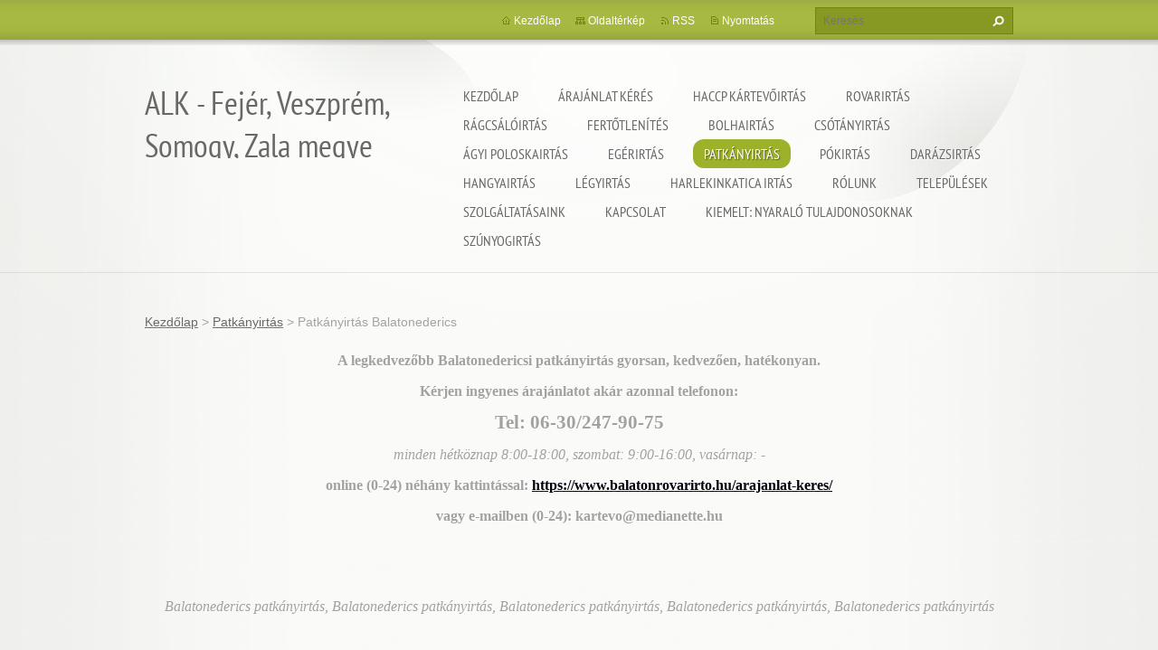

--- FILE ---
content_type: text/html; charset=UTF-8
request_url: https://www.balatonrovarirto.hu/patkanyirtas/patkanyirtas-balatonederics/
body_size: 34355
content:
<!doctype html>
<!--[if lt IE 7]> <html class="lt-ie10 lt-ie9 lt-ie8 lt-ie7" lang="hu"> <![endif]-->
<!--[if IE 7]>    <html class="lt-ie10 lt-ie9 lt-ie8" lang="hu"> <![endif]-->
<!--[if IE 8]>    <html class="lt-ie10 lt-ie9" lang="hu"> <![endif]-->
<!--[if IE 9]>    <html class="lt-ie10" lang="hu"> <![endif]-->
<!--[if gt IE 9]><!-->
<html lang="hu">
<!--<![endif]-->
<head>
  <base href="https://www.balatonrovarirto.hu/">
  <meta charset="utf-8">
  <meta name="description" content="">
  <meta name="keywords" content="">
  <meta name="generator" content="Webnode">
  <meta name="apple-mobile-web-app-capable" content="yes">
  <meta name="apple-mobile-web-app-status-bar-style" content="black">
  <meta name="format-detection" content="telephone=no">
    <meta name="google-site-verification" content="4eoI64VPnX5JvgA6zjmKXELDfg_37phq8AyjP0kmdp0">
  <link rel="icon" type="image/svg+xml" href="/favicon.svg" sizes="any">  <link rel="icon" type="image/svg+xml" href="/favicon16.svg" sizes="16x16">  <link rel="icon" href="/favicon.ico">  <link rel="stylesheet" href="https://www.balatonrovarirto.hu/wysiwyg/system.style.css">
<link rel="canonical" href="https://www.balatonrovarirto.hu/patkanyirtas/patkanyirtas-balatonederics/">
<script type="text/javascript">(function(i,s,o,g,r,a,m){i['GoogleAnalyticsObject']=r;i[r]=i[r]||function(){
			(i[r].q=i[r].q||[]).push(arguments)},i[r].l=1*new Date();a=s.createElement(o),
			m=s.getElementsByTagName(o)[0];a.async=1;a.src=g;m.parentNode.insertBefore(a,m)
			})(window,document,'script','//www.google-analytics.com/analytics.js','ga');ga('create', 'UA-797705-6', 'auto',{"name":"wnd_header"});ga('wnd_header.set', 'dimension1', 'W1');ga('wnd_header.set', 'anonymizeIp', true);ga('wnd_header.send', 'pageview');var _gaq = _gaq || [];
				  (function() {
					var ga = document.createElement('script'); ga.type = 'text/javascript'; ga.async = true;
					ga.src = ('https:' == location.protocol ? 'https://ssl' : 'https://www') + '.google-analytics.com/ga.js';
					var s = document.getElementsByTagName('script')[0]; s.parentNode.insertBefore(ga, s);
				  })(); _gaq.push(['_setAccount', 'UA-130767014-1<br />
<br />
&lt;!-- Google tag (gtag.js) --&gt;<br />
&lt;script async src=&quot;https://www.googletagmanager.com/gtag/js?id=G-6QMW7TH8PP&quot;&gt;&lt;/script&gt;<br />
&lt;script&gt;<br />
  window.dataLayer = window.dataLayer || [];<br />
  function gtag(){dataLayer.push(arguments);}<br />
  gtag(&#039;js&#039;, new Date(']);_gaq.push(['_trackPageview']);_gaq.push(['_gat._anonymizeIp']);var pageTrackerAllTrackEvent=function(category,action,opt_label,opt_value){ga('send', 'event', category, action, opt_label, opt_value)};</script>
  <link rel="alternate" type="application/rss+xml" href="https://balatonrovarirto.hu/rss/all.xml" title="">
<!--[if lte IE 9]><style type="text/css">.cke_skin_webnode iframe {vertical-align: baseline !important;}</style><![endif]-->
  <meta http-equiv="X-UA-Compatible" content="IE=edge,chrome=1">
  <title>Patkányirtás Balatonederics :: ALK - Fejér, Veszprém, Somogy, Zala megye</title>
  <meta name="viewport" content="width=1100">
  <link rel="stylesheet" href="https://d11bh4d8fhuq47.cloudfront.net/_system/skins/v9/50001073/css/style.css">

				<script type="text/javascript">
				/* <![CDATA[ */
					
					if (typeof(RS_CFG) == 'undefined') RS_CFG = new Array();
					RS_CFG['staticServers'] = new Array('https://d11bh4d8fhuq47.cloudfront.net/');
					RS_CFG['skinServers'] = new Array('https://d11bh4d8fhuq47.cloudfront.net/');
					RS_CFG['filesPath'] = 'https://www.balatonrovarirto.hu/_files/';
					RS_CFG['filesAWSS3Path'] = 'https://87de62669e.clvaw-cdnwnd.com/bf171b165397efe2e51b1d215044c88b/';
					RS_CFG['lbClose'] = 'Bezárás';
					RS_CFG['skin'] = 'default';
					if (!RS_CFG['labels']) RS_CFG['labels'] = new Array();
					RS_CFG['systemName'] = 'Webnode';
						
					RS_CFG['responsiveLayout'] = 0;
					RS_CFG['mobileDevice'] = 0;
					RS_CFG['labels']['copyPasteSource'] = 'Olvass tovább:';
					
				/* ]]> */
				</script><script type="text/javascript" src="https://d11bh4d8fhuq47.cloudfront.net/_system/client/js/compressed/frontend.package.1-3-108.js?ph=87de62669e"></script><style type="text/css"></style></head>
<body><!-- div id="wrapper2" -->
<div id="wrapper2">
<!-- div id="wrapper" -->
<div id="wrapper">
   <!-- div id="header" -->
   <div id="header">
      <!-- div id="headerMain" -->
      <div id="headerMain">
            <!-- div id="headerMainContent" -->
            <div id="headerMainContent" class="clearfix">
                  <div id="logoZone">
                        <div id="logo"><a href="home/" title="Ugrás a kezdőlapra"><span id="rbcSystemIdentifierLogo">ALK - Fejér, Veszprém, Somogy, Zala megye</span></a></div>                        <p id="moto"><span id="rbcCompanySlogan" class="rbcNoStyleSpan"></span></p>
                  </div>
                  <div class="menuWrapper">
                  

    
		<ul class="menu">
	<li class="first">      
      <a href="/home/">         
      Kezdőlap           
  </a>        
  </li>
	<li>      
      <a href="/arajanlat-keres/">         
      Árajánlat kérés           
  </a>        
  
	<ul class="level1">
		<li class="first last">      
      <a href="/arajanlat-keres/arajanlat-visszaigazolas/">         
      Árajánlat visszaigazolás           
  </a>        
  </li>
	</ul>
	</li>
	<li>      
      <a href="/haccp-kartevoirtas/">         
      HACCP kártevőirtás           
  </a>        
  
	<ul class="level1">
		<li class="first">      
      <a href="/haccp-kartevoirtas/haccp-kartevoirtas-adand/">         
      HACCP kártevőirtás Ádánd           
  </a>        
  </li>
		<li>      
      <a href="/haccp-kartevoirtas/haccp-kartevoirtas-alsoors/">         
      HACCP kártevőirtás Alsóörs           
  </a>        
  </li>
		<li>      
      <a href="/haccp-kartevoirtas/haccp-kartevoirtas-aszofo/">         
      HACCP kártevőirtás Aszófő           
  </a>        
  </li>
		<li>      
      <a href="/haccp-kartevoirtas/haccp-kartevoirtas-balatonakali/">         
      HACCP kártevőirtás Balatonakali           
  </a>        
  </li>
		<li>      
      <a href="/haccp-kartevoirtas/haccp-kartevoirtas-balatonakarattya/">         
      HACCP kártevőirtás Balatonakarattya           
  </a>        
  </li>
		<li>      
      <a href="/haccp-kartevoirtas/haccp-kartevoirtas-balatonalmadi/">         
      HACCP kártevőirtás Balatonalmádi           
  </a>        
  </li>
		<li>      
      <a href="/haccp-kartevoirtas/haccp-kartevoirtas-balatonboglar/">         
      HACCP kártevőirtás Balatonboglár           
  </a>        
  </li>
		<li>      
      <a href="/haccp-kartevoirtas/haccp-kartevoirtas-balatonendred/">         
      HACCP kártevőirtás Balatonendréd           
  </a>        
  </li>
		<li>      
      <a href="/haccp-kartevoirtas/haccp-kartevoirtas-balatonfokajar/">         
      HACCP kártevőirtás Balatonfőkajár           
  </a>        
  </li>
		<li>      
      <a href="/haccp-kartevoirtas/haccp-kartevoirtas-balatonfoldvar/">         
      HACCP kártevőirtás Balatonföldvár           
  </a>        
  </li>
		<li>      
      <a href="/haccp-kartevoirtas/haccp-kartevoirtas-balatonfured/">         
      HACCP kártevőirtás Balatonfüred           
  </a>        
  </li>
		<li>      
      <a href="/haccp-kartevoirtas/haccp-kartevoirtas-balatonfuzfo/">         
      HACCP kártevőirtás Balatonfűzfő           
  </a>        
  </li>
		<li>      
      <a href="/haccp-kartevoirtas/haccp-kartevoirtas-balatonkenese/">         
      HACCP kártevőirtás Balatonkenese           
  </a>        
  </li>
		<li>      
      <a href="/haccp-kartevoirtas/haccp-kartevoirtas-balatonlelle/">         
      HACCP kártevőirtás Balatonlelle           
  </a>        
  </li>
		<li>      
      <a href="/haccp-kartevoirtas/haccp-kartevoirtas-balatonoszod/">         
      HACCP kártevőirtás Balatonőszöd           
  </a>        
  </li>
		<li>      
      <a href="/haccp-kartevoirtas/haccp-kartevoirtas-balatonszabadi/">         
      HACCP kártevőirtás Balatonszabadi           
  </a>        
  </li>
		<li>      
      <a href="/haccp-kartevoirtas/haccp-kartevoirtas-balatonszarszo/">         
      HACCP kártevőirtás Balatonszárszó           
  </a>        
  </li>
		<li>      
      <a href="/haccp-kartevoirtas/haccp-kartevoirtas-balatonszemes/">         
      HACCP kártevőirtás Balatonszemes           
  </a>        
  </li>
		<li>      
      <a href="/haccp-kartevoirtas/haccp-kartevoirtas-balatonszolos/">         
      HACCP kártevőirtás Balatonszőlős           
  </a>        
  </li>
		<li>      
      <a href="/haccp-kartevoirtas/haccp-kartevoirtas-balatonudvari/">         
      HACCP kártevőirtás Balatonudvari           
  </a>        
  </li>
		<li>      
      <a href="/haccp-kartevoirtas/haccp-kartevoirtas-balatonvilagos/">         
      HACCP kártevőirtás Balatonvilágos           
  </a>        
  </li>
		<li>      
      <a href="/haccp-kartevoirtas/haccp-kartevoirtas-berhida/">         
      HACCP kártevőirtás Berhida           
  </a>        
  </li>
		<li>      
      <a href="/haccp-kartevoirtas/haccp-kartevoirtas-csajag/">         
      HACCP kártevőirtás Csajág           
  </a>        
  </li>
		<li>      
      <a href="/haccp-kartevoirtas/haccp-kartevoirtas-csopak/">         
      HACCP kártevőirtás Csopak           
  </a>        
  </li>
		<li>      
      <a href="/haccp-kartevoirtas/haccp-kartevoirtas-enying/">         
      HACCP kártevőirtás Enying           
  </a>        
  </li>
		<li>      
      <a href="/haccp-kartevoirtas/haccp-kartevoirtas-felsoors/">         
      HACCP kártevőirtás Felsőörs           
  </a>        
  </li>
		<li>      
      <a href="/haccp-kartevoirtas/haccp-kartevoirtas-fonyod/">         
      HACCP kártevőirtás Fonyód           
  </a>        
  </li>
		<li>      
      <a href="/haccp-kartevoirtas/haccp-kartevoirtas-gyulafiratot/">         
      HACCP kártevőirtás Gyulafirátót           
  </a>        
  </li>
		<li>      
      <a href="/haccp-kartevoirtas/haccp-kartevoirtas-hajmasker/">         
      HACCP kártevőirtás Hajmáskér           
  </a>        
  </li>
		<li>      
      <a href="/haccp-kartevoirtas/haccp-kartevoirtas-kadarta/">         
      HACCP kártevőirtás Kádárta           
  </a>        
  </li>
		<li>      
      <a href="/haccp-kartevoirtas/haccp-kartevoirtas-karad/">         
      HACCP kártevőirtás Karád           
  </a>        
  </li>
		<li>      
      <a href="/haccp-kartevoirtas/haccp-kartevoirtas-koroshegy/">         
      HACCP kártevőirtás Kőröshegy           
  </a>        
  </li>
		<li>      
      <a href="/haccp-kartevoirtas/haccp-kartevoirtas-kungos/">         
      HACCP kártevőirtás Küngös           
  </a>        
  </li>
		<li>      
      <a href="/haccp-kartevoirtas/haccp-kartevoirtas-lepseny/">         
      HACCP kártevőirtás Lepsény           
  </a>        
  </li>
		<li>      
      <a href="/haccp-kartevoirtas/haccp-kartevoirtas-liter/">         
      HACCP kártevőirtás Litér           
  </a>        
  </li>
		<li>      
      <a href="/haccp-kartevoirtas/haccp-kartevoirtas-lovas/">         
      HACCP kártevőirtás Lovas           
  </a>        
  </li>
		<li>      
      <a href="/haccp-kartevoirtas/haccp-kartevoirtas-nagybereny/">         
      HACCP kártevőirtás Nagyberény           
  </a>        
  </li>
		<li>      
      <a href="/haccp-kartevoirtas/haccp-kartevoirtas-nagycsepely/">         
      HACCP kártevőirtás Nagycsepely           
  </a>        
  </li>
		<li>      
      <a href="/haccp-kartevoirtas/haccp-kartevoirtas-osku/">         
      HACCP kártevőirtás Öskü           
  </a>        
  </li>
		<li>      
      <a href="/haccp-kartevoirtas/haccp-kartevoirtas-paloznak/">         
      HACCP kártevőirtás PAloznak           
  </a>        
  </li>
		<li>      
      <a href="/haccp-kartevoirtas/haccp-kartevoirtas-papkeszi/">         
      HACCP kártevőirtás Papkeszi           
  </a>        
  </li>
		<li>      
      <a href="/haccp-kartevoirtas/haccp-kartevoirtas-pecsely/">         
      HACCP kártevőirtás Pécsely           
  </a>        
  </li>
		<li>      
      <a href="/haccp-kartevoirtas/haccp-kartevoirtas-petfurdo/">         
      HACCP kártevőirtás Pétfürdő           
  </a>        
  </li>
		<li>      
      <a href="/haccp-kartevoirtas/haccp-kartevoirtas-sagvar/">         
      HACCP kártevőirtás Ságvár           
  </a>        
  </li>
		<li>      
      <a href="/haccp-kartevoirtas/haccp-kartevoirtas-siofok/">         
      HACCP kártevőirtás Siófok           
  </a>        
  </li>
		<li>      
      <a href="/haccp-kartevoirtas/haccp-kartevoirtas-siojut/">         
      HACCP kártevőirtás Siójut           
  </a>        
  </li>
		<li>      
      <a href="/haccp-kartevoirtas/haccp-kartevoirtas-soly/">         
      HACCP kártevőirtás Sóly           
  </a>        
  </li>
		<li>      
      <a href="/haccp-kartevoirtas/haccp-kartevoirtas-som/">         
      HACCP kártevőirtás Som           
  </a>        
  </li>
		<li>      
      <a href="/haccp-kartevoirtas/haccp-kartevoirtas-szabadhidveg/">         
      HACCP kártevőirtás Szabadhídvég           
  </a>        
  </li>
		<li>      
      <a href="/haccp-kartevoirtas/haccp-kartevoirtas-szekesfehervar/">         
      HACCP kártevőirtás Székesfehérvár           
  </a>        
  </li>
		<li>      
      <a href="/haccp-kartevoirtas/haccp-kartevoirtas-szantod/">         
      HACCP kártevőirtás Szántód           
  </a>        
  </li>
		<li>      
      <a href="/haccp-kartevoirtas/haccp-kartevoirtas-szentkiralyszabadja/">         
      HACCP kártevőirtás Szentkirályszabadja           
  </a>        
  </li>
		<li>      
      <a href="/haccp-kartevoirtas/haccp-kartevoirtas-tab/">         
      HACCP kártevőirtás Tab           
  </a>        
  </li>
		<li>      
      <a href="/haccp-kartevoirtas/haccp-kartevoirtas-tihany/">         
      HACCP kártevőirtás Tihany           
  </a>        
  </li>
		<li>      
      <a href="/haccp-kartevoirtas/haccp-kartevoirtas-veszprem/">         
      HACCP kártevőirtás Veszprém           
  </a>        
  </li>
		<li>      
      <a href="/haccp-kartevoirtas/haccp-kartevoirtas-veszpremfajsz/">         
      HACCP kártevőirtás Veszprémfajsz           
  </a>        
  </li>
		<li>      
      <a href="/haccp-kartevoirtas/haccp-kartevoirtas-vilonya/">         
      HACCP kártevőirtás Vilonya           
  </a>        
  </li>
		<li>      
      <a href="/haccp-kartevoirtas/haccp-kartevoirtas-zamardi/">         
      HACCP kártevőirtás Zamárdi           
  </a>        
  </li>
		<li>      
      <a href="/haccp-kartevoirtas/haccp-kartevoirtas-balaton-kornyeke/">         
      HACCP kártevőirtás Balaton környéke           
  </a>        
  </li>
		<li>      
      <a href="/haccp-kartevoirtas/haccp-kartevoirtas-balatonnal/">         
      HACCP kártevőirtás Balatonnál           
  </a>        
  </li>
		<li>      
      <a href="/haccp-kartevoirtas/haccp-kartevoirtas-balaton-kornyeken/">         
      HACCP kártevőirtás Balaton környékén           
  </a>        
  </li>
		<li>      
      <a href="/haccp-kartevoirtas/haccp-kartevoirtas-balaton-mellett/">         
      HACCP kártevőirtás Balaton mellett           
  </a>        
  </li>
		<li>      
      <a href="/haccp-kartevoirtas/haccp-kartevoirtas-balatonon/">         
      HACCP kártevőirtás Balatonon           
  </a>        
  </li>
		<li>      
      <a href="/haccp-kartevoirtas/haccp-kartevoirtas-balaton/">         
      HACCP kártevőirtás Balaton           
  </a>        
  </li>
		<li>      
      <a href="/haccp-kartevoirtas/haccp-kartevoirtas-abrahamhegy/">         
      HACCP kártevőirtás Ábrahámhegy           
  </a>        
  </li>
		<li>      
      <a href="/haccp-kartevoirtas/haccp-kartevoirtas-agard/">         
      HACCP kártevőirtás Agárd           
  </a>        
  </li>
		<li>      
      <a href="/haccp-kartevoirtas/haccp-kartevoirtas-alsopahok/">         
      HACCP kártevőirtás Alsópáhok           
  </a>        
  </li>
		<li>      
      <a href="/haccp-kartevoirtas/haccp-kartevoirtas-alsoszentivan/">         
      HACCP kártevőirtás Alsószentiván           
  </a>        
  </li>
		<li>      
      <a href="/haccp-kartevoirtas/haccp-kartevoirtas-andocs/">         
      HACCP kártevőirtás Andocs           
  </a>        
  </li>
		<li>      
      <a href="/haccp-kartevoirtas/haccp-kartevoirtas-babonymegyer/">         
      HACCP kártevőirtás Bábonymegyer           
  </a>        
  </li>
		<li>      
      <a href="/haccp-kartevoirtas/haccp-kartevoirtas-badacsonytomaj/">         
      HACCP kártevőirtás Badacsonytomaj           
  </a>        
  </li>
		<li>      
      <a href="/haccp-kartevoirtas/haccp-kartevoirtas-balatonbereny/">         
      HACCP kártevőirtás Balatonberény           
  </a>        
  </li>
		<li>      
      <a href="/haccp-kartevoirtas/haccp-kartevoirtas-balatoncsicso/">         
      HACCP kártevőirtás Balatoncsicso           
  </a>        
  </li>
		<li>      
      <a href="/haccp-kartevoirtas/haccp-kartevoirtas-balatonfenyves/">         
      HACCP kártevőirtás Balatonfenyves           
  </a>        
  </li>
		<li>      
      <a href="/haccp-kartevoirtas/haccp-kartevoirtas-balatonkeresztur/">         
      HACCP kártevőirtás Balatonkeresztúr           
  </a>        
  </li>
		<li>      
      <a href="/haccp-kartevoirtas/haccp-kartevoirtas-balatonmariafurdo/">         
      HACCP kártevőirtás Balatonmáriafürdő           
  </a>        
  </li>
		<li>      
      <a href="/haccp-kartevoirtas/haccp-kartevoirtas-balatonrendes/">         
      HACCP kártevőirtás Balatonrendes           
  </a>        
  </li>
		<li>      
      <a href="/haccp-kartevoirtas/haccp-kartevoirtas-balatonszentgyorgy/">         
      HACCP kártevőirtás Balatonszentgyörgy           
  </a>        
  </li>
		<li>      
      <a href="/haccp-kartevoirtas/haccp-kartevoirtas-balatonszepezd/">         
      HACCP kártevőirtás Balatonszepezd           
  </a>        
  </li>
		<li>      
      <a href="/haccp-kartevoirtas/haccp-kartevoirtas-balatonujlak/">         
      HACCP kártevőirtás Balatonújlak           
  </a>        
  </li>
		<li>      
      <a href="/haccp-kartevoirtas/haccp-kartevoirtas-balvanyos/">         
      HACCP kártevőirtás Bálványos           
  </a>        
  </li>
		<li>      
      <a href="/haccp-kartevoirtas/haccp-kartevoirtas-beloiannisz/">         
      HACCP kártevőirtás Beloiannisz           
  </a>        
  </li>
		<li>      
      <a href="/haccp-kartevoirtas/haccp-kartevoirtas-buzsak/">         
      HACCP kártevőirtás Buzsák           
  </a>        
  </li>
		<li>      
      <a href="/haccp-kartevoirtas/haccp-kartevoirtas-cece/">         
      HACCP kártevőirtás Cece           
  </a>        
  </li>
		<li>      
      <a href="/haccp-kartevoirtas/haccp-kartevoirtas-csosz/">         
      HACCP kártevőirtás Csősz           
  </a>        
  </li>
		<li>      
      <a href="/haccp-kartevoirtas/haccp-kartevoirtas-deg/">         
      HACCP kártevőirtás Dég           
  </a>        
  </li>
		<li>      
      <a href="/haccp-kartevoirtas/haccp-kartevoirtas-dinnyes/">         
      HACCP kártevőirtás Dinnyés           
  </a>        
  </li>
		<li>      
      <a href="/haccp-kartevoirtas/haccp-kartevoirtas-dorgicse/">         
      HACCP kártevőirtás Dörgicse           
  </a>        
  </li>
		<li>      
      <a href="/haccp-kartevoirtas/haccp-kartevoirtas-epleny/">         
      HACCP kártevőirtás Eplény           
  </a>        
  </li>
		<li>      
      <a href="/haccp-kartevoirtas/haccp-kartevoirtas-fehervarcsurgo/">         
      HACCP kártevőirtás Fehérvárcsurgó           
  </a>        
  </li>
		<li>      
      <a href="/haccp-kartevoirtas/haccp-kartevoirtas-felsomocsolad/">         
      HACCP kártevőirtás Felsőmocsolád           
  </a>        
  </li>
		<li>      
      <a href="/haccp-kartevoirtas/haccp-kartevoirtas-felsopahok/">         
      HACCP kártevőirtás Felsőpáhok           
  </a>        
  </li>
		<li>      
      <a href="/haccp-kartevoirtas/haccp-kartevoirtas-fule/">         
      HACCP kártevőirtás Füle           
  </a>        
  </li>
		<li>      
      <a href="/haccp-kartevoirtas/haccp-kartevoirtas-gamas/">         
      HACCP kártevőirtás Gamás           
  </a>        
  </li>
		<li>      
      <a href="/haccp-kartevoirtas/haccp-kartevoirtas-gardony/">         
      HACCP kártevőirtás Gárdony           
  </a>        
  </li>
		<li>      
      <a href="/haccp-kartevoirtas/haccp-kartevoirtas-golle/">         
      HACCP kártevőirtás Gölle           
  </a>        
  </li>
		<li>      
      <a href="/haccp-kartevoirtas/haccp-kartevoirtas-gyuro/">         
      HACCP kártevőirtás Gyúró           
  </a>        
  </li>
		<li>      
      <a href="/haccp-kartevoirtas/haccp-kartevoirtas-hantos/">         
      HACCP kártevőirtás Hantos           
  </a>        
  </li>
		<li>      
      <a href="/haccp-kartevoirtas/haccp-kartevoirtas-harskut/">         
      HACCP kártevőirtás Hárskút           
  </a>        
  </li>
		<li>      
      <a href="/haccp-kartevoirtas/haccp-kartevoirtas-herend/">         
      HACCP kártevőirtás Herend           
  </a>        
  </li>
		<li>      
      <a href="/haccp-kartevoirtas/haccp-kartevoirtas-heviz/">         
      HACCP kártevőirtás Hévíz           
  </a>        
  </li>
		<li>      
      <a href="/haccp-kartevoirtas/haccp-kartevoirtas-hidegkut/">         
      HACCP kártevőirtás Hidegkút           
  </a>        
  </li>
		<li>      
      <a href="/haccp-kartevoirtas/haccp-kartevoirtas-igal/">         
      HACCP kártevőirtás Igal           
  </a>        
  </li>
		<li>      
      <a href="/haccp-kartevoirtas/haccp-kartevoirtas-igar/">         
      HACCP kártevőirtás Igar           
  </a>        
  </li>
		<li>      
      <a href="/haccp-kartevoirtas/haccp-kartevoirtas-isztimer/">         
      HACCP kártevőirtás Isztimér           
  </a>        
  </li>
		<li>      
      <a href="/haccp-kartevoirtas/haccp-kartevoirtas-jeno/">         
      HACCP kártevőirtás Jenő           
  </a>        
  </li>
		<li>      
      <a href="/haccp-kartevoirtas/haccp-kartevoirtas-kajaszo/">         
      HACCP kártevőirtás Kajászó           
  </a>        
  </li>
		<li>      
      <a href="/haccp-kartevoirtas/haccp-kartevoirtas-kapolcs/">         
      HACCP kártevőirtás Kapolcs           
  </a>        
  </li>
		<li>      
      <a href="/haccp-kartevoirtas/haccp-kartevoirtas-kapolnasnyek/">         
      HACCP kártevőirtás Kápolnásnyék           
  </a>        
  </li>
		<li>      
      <a href="/haccp-kartevoirtas/haccp-kartevoirtas-kapoly/">         
      HACCP kártevőirtás Kapoly           
  </a>        
  </li>
		<li>      
      <a href="/haccp-kartevoirtas/haccp-kartevoirtas-kaposvar/">         
      HACCP kártevőirtás Kaposvár           
  </a>        
  </li>
		<li>      
      <a href="/haccp-kartevoirtas/haccp-kartevoirtas-keszthely/">         
      HACCP kártevőirtás Keszthely           
  </a>        
  </li>
		<li>      
      <a href="/haccp-kartevoirtas/haccp-kartevoirtas-kiralyszentistvan/">         
      HACCP kártevőirtás Királyszentistván           
  </a>        
  </li>
		<li>      
      <a href="/haccp-kartevoirtas/haccp-kartevoirtas-kislang/">         
      HACCP kártevőirtás Kisláng           
  </a>        
  </li>
		<li>      
      <a href="/haccp-kartevoirtas/haccp-kartevoirtas-koszarhegy/">         
      HACCP kártevőirtás Kőszárhegy           
  </a>        
  </li>
		<li>      
      <a href="/haccp-kartevoirtas/haccp-kartevoirtas-kovagoors/">         
      HACCP kártevőirtás Kővágóőrs           
  </a>        
  </li>
		<li>      
      <a href="/haccp-kartevoirtas/haccp-kartevoirtas-lajoskomarom/">         
      HACCP kártevőirtás Lajoskomárom           
  </a>        
  </li>
		<li>      
      <a href="/haccp-kartevoirtas/haccp-kartevoirtas-latrany/">         
      HACCP kártevőirtás Látrány           
  </a>        
  </li>
		<li>      
      <a href="/haccp-kartevoirtas/haccp-kartevoirtas-lengyeltoti/">         
      HACCP kártevőirtás Lengyeltóti           
  </a>        
  </li>
		<li>      
      <a href="/haccp-kartevoirtas/haccp-kartevoirtas-lokut/">         
      HACCP kártevőirtás Lókút           
  </a>        
  </li>
		<li>      
      <a href="/haccp-kartevoirtas/haccp-kartevoirtas-marcali/">         
      HACCP kártevőirtás Marcali           
  </a>        
  </li>
		<li>      
      <a href="/haccp-kartevoirtas/haccp-kartevoirtas-marko/">         
      HACCP kártevőirtás Márkó           
  </a>        
  </li>
		<li>      
      <a href="/haccp-kartevoirtas/haccp-kartevoirtas-martonvasar/">         
      HACCP kártevőirtás Martonvásár           
  </a>        
  </li>
		<li>      
      <a href="/haccp-kartevoirtas/haccp-kartevoirtas-matyasdomb/">         
      HACCP kártevőirtás Mátyásdomb           
  </a>        
  </li>
		<li>      
      <a href="/haccp-kartevoirtas/haccp-kartevoirtas-mernye/">         
      HACCP kártevőirtás Mernye           
  </a>        
  </li>
		<li>      
      <a href="/haccp-kartevoirtas/haccp-kartevoirtas-mezokomarom/">         
      HACCP kártevőirtás Mezőkomárom           
  </a>        
  </li>
		<li>      
      <a href="/haccp-kartevoirtas/haccp-kartevoirtas-mezoszentgyorgy/">         
      HACCP kártevőirtás Mezőszentgyörgy           
  </a>        
  </li>
		<li>      
      <a href="/haccp-kartevoirtas/haccp-kartevoirtas-nadap/">         
      HACCP kártevőirtás Nadap           
  </a>        
  </li>
		<li>      
      <a href="/haccp-kartevoirtas/haccp-kartevoirtas-nadasdladany/">         
      HACCP kártevőirtás Nádasdladány           
  </a>        
  </li>
		<li>      
      <a href="/haccp-kartevoirtas/haccp-kartevoirtas-nadocs/">         
      HACCP kártevőirtás Nádocs           
  </a>        
  </li>
		<li>      
      <a href="/haccp-kartevoirtas/haccp-kartevoirtas-nagyesztergar/">         
      HACCP kártevőirtás Nagyesztergár           
  </a>        
  </li>
		<li>      
      <a href="/haccp-kartevoirtas/haccp-kartevoirtas-nagylok/">         
      HACCP kártevőirtás Nagylók           
  </a>        
  </li>
		<li>      
      <a href="/haccp-kartevoirtas/haccp-kartevoirtas-nagyvazsony/">         
      HACCP kártevőirtás Nagyvázsony           
  </a>        
  </li>
		<li>      
      <a href="/haccp-kartevoirtas/haccp-kartevoirtas-nemesvamos/">         
      HACCP kártevőirtás Nemesvámos           
  </a>        
  </li>
		<li>      
      <a href="/haccp-kartevoirtas/haccp-kartevoirtas-nikla/">         
      HACCP kártevőirtás Nikla           
  </a>        
  </li>
		<li>      
      <a href="/haccp-kartevoirtas/haccp-kartevoirtas-obarok/">         
      HACCP kártevőirtás Óbarok           
  </a>        
  </li>
		<li>      
      <a href="/haccp-kartevoirtas/haccp-kartevoirtas-olaszfalu/">         
      HACCP kártevőirtás Olaszfalu           
  </a>        
  </li>
		<li>      
      <a href="/haccp-kartevoirtas/haccp-kartevoirtas-ordacsehi/">         
      HACCP kártevőirtás Ordacsehi           
  </a>        
  </li>
		<li>      
      <a href="/haccp-kartevoirtas/haccp-kartevoirtas-osztopan/">         
      HACCP kártevőirtás Osztopán           
  </a>        
  </li>
		<li>      
      <a href="/haccp-kartevoirtas/haccp-kartevoirtas-osi/">         
      HACCP kártevőirtás Ősi           
  </a>        
  </li>
		<li>      
      <a href="/haccp-kartevoirtas/haccp-kartevoirtas-pakozd/">         
      HACCP kártevőirtás Pákozd           
  </a>        
  </li>
		<li>      
      <a href="/haccp-kartevoirtas/haccp-kartevoirtas-palkove/">         
      HACCP kártevőirtás Pálköve           
  </a>        
  </li>
		<li>      
      <a href="/haccp-kartevoirtas/haccp-kartevoirtas-patka/">         
      HACCP kártevőirtás Pátka           
  </a>        
  </li>
		<li>      
      <a href="/haccp-kartevoirtas/haccp-kartevoirtas-pazmand/">         
      HACCP kártevőirtás Pázmánd           
  </a>        
  </li>
		<li>      
      <a href="/haccp-kartevoirtas/haccp-kartevoirtas-perkata/">         
      HACCP kártevőirtás Perkáta           
  </a>        
  </li>
		<li>      
      <a href="/haccp-kartevoirtas/haccp-kartevoirtas-polgardi/">         
      HACCP kártevőirtás Polgárdi           
  </a>        
  </li>
		<li>      
      <a href="/haccp-kartevoirtas/haccp-kartevoirtas-pula/">         
      HACCP kártevőirtás Pula           
  </a>        
  </li>
		<li>      
      <a href="/haccp-kartevoirtas/haccp-kartevoirtas-pusztakovacsi/">         
      HACCP kártevőirtás Pusztakovácsi           
  </a>        
  </li>
		<li>      
      <a href="/haccp-kartevoirtas/haccp-kartevoirtas-pusztaszabolcs/">         
      HACCP kártevőirtás Pusztaszabolcs           
  </a>        
  </li>
		<li>      
      <a href="/haccp-kartevoirtas/haccp-kartevoirtas-rackeresztur/">         
      HACCP kártevőirtás Ráckeresztúr           
  </a>        
  </li>
		<li>      
      <a href="/haccp-kartevoirtas/haccp-kartevoirtas-revfulop/">         
      HACCP kártevőirtás Révfülöp           
  </a>        
  </li>
		<li>      
      <a href="/haccp-kartevoirtas/haccp-kartevoirtas-sarbogard/">         
      HACCP kártevőirtás Sárbogárd           
  </a>        
  </li>
		<li>      
      <a href="/haccp-kartevoirtas/haccp-kartevoirtas-saregres/">         
      HACCP kártevőirtás Sáregres           
  </a>        
  </li>
		<li>      
      <a href="/haccp-kartevoirtas/haccp-kartevoirtas-sarmellek/">         
      HACCP kártevőirtás Sármellék           
  </a>        
  </li>
		<li>      
      <a href="/haccp-kartevoirtas/haccp-kartevoirtas-sarosd/">         
      HACCP kártevőirtás Sárosd           
  </a>        
  </li>
		<li>      
      <a href="/haccp-kartevoirtas/haccp-kartevoirtas-sarszentagota/">         
      HACCP kártevőirtás Sárszentágota           
  </a>        
  </li>
		<li>      
      <a href="/haccp-kartevoirtas/haccp-kartevoirtas-sarszentmihaly/">         
      HACCP kártevőirtás Sárszentmihály           
  </a>        
  </li>
		<li>      
      <a href="/haccp-kartevoirtas/haccp-kartevoirtas-seregelyes/">         
      HACCP kártevőirtás Seregélyes           
  </a>        
  </li>
		<li>      
      <a href="/haccp-kartevoirtas/haccp-kartevoirtas-somogyaszalo/">         
      HACCP kártevőirtás Somogyaszaló           
  </a>        
  </li>
		<li>      
      <a href="/haccp-kartevoirtas/somogyjad/">         
      Somogyjád           
  </a>        
  </li>
		<li>      
      <a href="/haccp-kartevoirtas/haccp-kartevoirtas-somogymeggyes/">         
      HACCP kártevőirtás Somogymeggyes           
  </a>        
  </li>
		<li>      
      <a href="/haccp-kartevoirtas/haccp-kartevoirtas-somogysamson/">         
      HACCP kártevőirtás Somogysámson           
  </a>        
  </li>
		<li>      
      <a href="/haccp-kartevoirtas/haccp-kartevoirtas-somogyvamos/">         
      HACCP kártevőirtás Somogyvámos           
  </a>        
  </li>
		<li>      
      <a href="/haccp-kartevoirtas/haccp-kartevoirtas-somogyvar/">         
      HACCP kártevőirtás Somogyvár           
  </a>        
  </li>
		<li>      
      <a href="/haccp-kartevoirtas/haccp-kartevoirtas-sukoro/">         
      HACCP kártevőirtás Sukoró           
  </a>        
  </li>
		<li>      
      <a href="/haccp-kartevoirtas/haccp-kartevoirtas-szabadbattyan/">         
      HACCP kártevőirtás Szabadbattyán           
  </a>        
  </li>
		<li>      
      <a href="/haccp-kartevoirtas/haccp-kartevoirtas-szabadegyhaza/">         
      HACCP kártevőirtás Szabadegyháza           
  </a>        
  </li>
		<li>      
      <a href="/haccp-kartevoirtas/haccp-kartevoirtas-szentantalfa/">         
      HACCP kártevőirtás Szentantalfa           
  </a>        
  </li>
		<li>      
      <a href="/haccp-kartevoirtas/haccp-kartevoirtas-szentgal/">         
      HACCP kártevőirtás Szentgál           
  </a>        
  </li>
		<li>      
      <a href="/haccp-kartevoirtas/haccp-kartevoirtas-szolad/">         
      HACCP kártevőirtás Szólád           
  </a>        
  </li>
		<li>      
      <a href="/haccp-kartevoirtas/haccp-kartevoirtas-szolosgyorok/">         
      HACCP kártevőirtás Szőlősgyörök           
  </a>        
  </li>
		<li>      
      <a href="/haccp-kartevoirtas/haccp-kartevoirtas-tac/">         
      HACCP kártevőirtás Tác           
  </a>        
  </li>
		<li>      
      <a href="/haccp-kartevoirtas/haccp-kartevoirtas-tagyon/">         
      HACCP kártevőirtás Tagyon           
  </a>        
  </li>
		<li>      
      <a href="/haccp-kartevoirtas/haccp-kartevoirtas-tes/">         
      HACCP kártevőirtás Tés           
  </a>        
  </li>
		<li>      
      <a href="/haccp-kartevoirtas/haccp-kartevoirtas-totvazsony/">         
      HACCP kártevőirtás Tótvázsony           
  </a>        
  </li>
		<li>      
      <a href="/haccp-kartevoirtas/haccp-kartevoirtas-torokkoppany/">         
      HACCP kártevőirtás Törökkoppány           
  </a>        
  </li>
		<li>      
      <a href="/haccp-kartevoirtas/haccp-kartevoirtas-urhida/">         
      HACCP kártevőirtás Úrhida           
  </a>        
  </li>
		<li>      
      <a href="/haccp-kartevoirtas/haccp-kartevoirtas-vajta/">         
      HACCP kártevőirtás Vajta           
  </a>        
  </li>
		<li>      
      <a href="/haccp-kartevoirtas/haccp-kartevoirtas-varpalota/">         
      HACCP kártevőirtás Várpalota           
  </a>        
  </li>
		<li>      
      <a href="/haccp-kartevoirtas/haccp-kartevoirtas-vaszoly/">         
      HACCP kártevőirtás Vászoly           
  </a>        
  </li>
		<li>      
      <a href="/haccp-kartevoirtas/haccp-kartevoirtas-velence/">         
      HACCP kártevőirtás Velence           
  </a>        
  </li>
		<li>      
      <a href="/haccp-kartevoirtas/haccp-kartevoirtas-vereb/">         
      HACCP kártevőirtás Vereb           
  </a>        
  </li>
		<li>      
      <a href="/haccp-kartevoirtas/haccp-kartevoirtas-vors/">         
      HACCP kártevőirtás Vörs           
  </a>        
  </li>
		<li>      
      <a href="/haccp-kartevoirtas/haccp-kartevoirtas-zanka/">         
      HACCP kártevőirtás Zánka           
  </a>        
  </li>
		<li>      
      <a href="/haccp-kartevoirtas/haccp-kartevoirtas-zichyujfalu/">         
      HACCP kártevőirtás Zichyújfalu           
  </a>        
  </li>
		<li class="last">      
      <a href="/haccp-kartevoirtas/haccp-kartevoirtas-zirc/">         
      HACCP kártevőirtás Zirc           
  </a>        
  </li>
	</ul>
	</li>
	<li>      
      <a href="/rovarirtas/">         
      Rovarirtás           
  </a>        
  
	<ul class="level1">
		<li class="first">      
      <a href="/rovarirtas/rovarirtas-adand/">         
      Rovarirtás Ádánd           
  </a>        
  </li>
		<li>      
      <a href="/rovarirtas/rovarirtas-alsoors/">         
      Rovarirtás Alsóörs           
  </a>        
  </li>
		<li>      
      <a href="/rovarirtas/rovarirtas-aszofo/">         
      Rovarirtás Aszófő           
  </a>        
  </li>
		<li>      
      <a href="/rovarirtas/rovarirtas-balatonakali/">         
      Rovarirtás Balatonakali           
  </a>        
  </li>
		<li>      
      <a href="/rovarirtas/rovarirtas-balatonakarattya/">         
      Rovarirtás Balatonakarattya           
  </a>        
  </li>
		<li>      
      <a href="/rovarirtas/rovarirtas-balatonalmadi/">         
      Rovarirtás Balatonalmádi           
  </a>        
  </li>
		<li>      
      <a href="/rovarirtas/rovarirtas-balatonboglar/">         
      Rovarirtás Balatonboglár           
  </a>        
  </li>
		<li>      
      <a href="/rovarirtas/rovarirtas-balatonendred/">         
      Rovarirtás Balatonendréd           
  </a>        
  </li>
		<li>      
      <a href="/rovarirtas/rovarirtas-balatonfokajar/">         
      Rovarirtás Balatonfőkajár           
  </a>        
  </li>
		<li>      
      <a href="/rovarirtas/rovarirtas-balatonfoldvar/">         
      Rovarirtás Balatonföldvár           
  </a>        
  </li>
		<li>      
      <a href="/rovarirtas/rovarirtas-balatonfured/">         
      Rovarirtás Balatonfüred           
  </a>        
  </li>
		<li>      
      <a href="/rovarirtas/rovarirtas-balatonfuzfo/">         
      Rovarirtás Balatonfűzfő           
  </a>        
  </li>
		<li>      
      <a href="/rovarirtas/rovarirtas-balatonkenese/">         
      Rovarirtás Balatonkenese           
  </a>        
  </li>
		<li>      
      <a href="/rovarirtas/rovarirtas-balatonlelle/">         
      Rovarirtás Balatonlelle           
  </a>        
  </li>
		<li>      
      <a href="/rovarirtas/rovarirtas-balatonoszod/">         
      Rovarirtás Balatonőszöd           
  </a>        
  </li>
		<li>      
      <a href="/rovarirtas/rovarirtas-balatonszabadi/">         
      Rovarirtás Balatonszabadi           
  </a>        
  </li>
		<li>      
      <a href="/rovarirtas/rovarirtas-balatonszarszo/">         
      Rovarirtás Balatonszárszó           
  </a>        
  </li>
		<li>      
      <a href="/rovarirtas/rovarirtas-balatonszemes/">         
      Rovarirtás Balatonszemes           
  </a>        
  </li>
		<li>      
      <a href="/rovarirtas/rovarirtas-balatonszolos/">         
      Rovarirtás Balatonszőlős           
  </a>        
  </li>
		<li>      
      <a href="/rovarirtas/rovarirtas-balatonudvari/">         
      Rovarirtás Balatonudvari           
  </a>        
  </li>
		<li>      
      <a href="/rovarirtas/rovarirtas-balatonvilagos/">         
      Rovarirtás Balatonvilágos           
  </a>        
  </li>
		<li>      
      <a href="/rovarirtas/rovarirtas-berhida/">         
      Rovarirtás Berhida           
  </a>        
  </li>
		<li>      
      <a href="/rovarirtas/rovarirtas-csajag/">         
      Rovarirtás Csajág           
  </a>        
  </li>
		<li>      
      <a href="/rovarirtas/rovarirtas-csopak/">         
      Rovarirtás Csopak           
  </a>        
  </li>
		<li>      
      <a href="/rovarirtas/rovarirtas-enying/">         
      Rovarirtás Enying           
  </a>        
  </li>
		<li>      
      <a href="/rovarirtas/rovarirtas-felsoors/">         
      Rovarirtás Felsőörs           
  </a>        
  </li>
		<li>      
      <a href="/rovarirtas/rovarirtas-fonyod/">         
      Rovarirtás Fonyód           
  </a>        
  </li>
		<li>      
      <a href="/rovarirtas/rovarirtas-gyulafiratot/">         
      Rovarirtás Gyulafirátót           
  </a>        
  </li>
		<li>      
      <a href="/rovarirtas/rovarirtas-hajmasker/">         
      Rovarirtás Hajmáskér           
  </a>        
  </li>
		<li>      
      <a href="/rovarirtas/rovarirtas-kadarta/">         
      Rovarirtás Kádárta           
  </a>        
  </li>
		<li>      
      <a href="/rovarirtas/rovarirtas-karad/">         
      Rovarirtás Karád           
  </a>        
  </li>
		<li>      
      <a href="/rovarirtas/rovarirtas-koroshegy/">         
      Rovarirtás Kőröshegy           
  </a>        
  </li>
		<li>      
      <a href="/rovarirtas/rovarirtas-kungos/">         
      Rovarirtás Küngös           
  </a>        
  </li>
		<li>      
      <a href="/rovarirtas/rovarirtas-lepseny/">         
      Rovarirtás LEpsény           
  </a>        
  </li>
		<li>      
      <a href="/rovarirtas/rovarirtas-liter/">         
      Rovarirtás Litér           
  </a>        
  </li>
		<li>      
      <a href="/rovarirtas/rovarirtas-lovas/">         
      Rovarirtás Lovas           
  </a>        
  </li>
		<li>      
      <a href="/rovarirtas/rovarirtas-nagybereny/">         
      Rovarirtás Nagyberény           
  </a>        
  </li>
		<li>      
      <a href="/rovarirtas/rovarirtas-nagycsepely/">         
      Rovarirtás Nagycsepely           
  </a>        
  </li>
		<li>      
      <a href="/rovarirtas/rovarirtas-osku/">         
      Rovarirtás Öskü           
  </a>        
  </li>
		<li>      
      <a href="/rovarirtas/rovarirtas-paloznak/">         
      Rovarirtás Paloznak           
  </a>        
  </li>
		<li>      
      <a href="/rovarirtas/rovarirtas-papkeszi/">         
      Rovarirtás Papkeszi           
  </a>        
  </li>
		<li>      
      <a href="/rovarirtas/rovarirtas-pecsely/">         
      Rovarirtás Pécsely           
  </a>        
  </li>
		<li>      
      <a href="/rovarirtas/rovarirtas-petfurdo/">         
      Rovarirtás Pétfürdő           
  </a>        
  </li>
		<li>      
      <a href="/rovarirtas/rovarirtas-sagvar/">         
      Rovarirtás Ságvár           
  </a>        
  </li>
		<li>      
      <a href="/rovarirtas/rovarirtas-siofok/">         
      Rovarirtás Siófok           
  </a>        
  </li>
		<li>      
      <a href="/rovarirtas/rovarirtas-siojut/">         
      Rovarirtás Siójut           
  </a>        
  </li>
		<li>      
      <a href="/rovarirtas/rovarirtas-soly/">         
      Rovarirtás Sóly           
  </a>        
  </li>
		<li>      
      <a href="/rovarirtas/rovarirtas-som/">         
      Rovarirtás Som           
  </a>        
  </li>
		<li>      
      <a href="/rovarirtas/rovarirtas-szabadhidveg/">         
      Rovarirtás Szabadhidvég           
  </a>        
  </li>
		<li>      
      <a href="/rovarirtas/rovarirtas-szekesfehervar/">         
      Rovarirtás Székesfehérvár           
  </a>        
  </li>
		<li>      
      <a href="/rovarirtas/rovarirtas-szantod/">         
      Rovarirtás Szántód           
  </a>        
  </li>
		<li>      
      <a href="/rovarirtas/rovarirtas-szentkiralyszabadja/">         
      Rovarirtás Szentkirályszabadja           
  </a>        
  </li>
		<li>      
      <a href="/rovarirtas/rovarirtas-tab/">         
      Rovarirtás Tab           
  </a>        
  </li>
		<li>      
      <a href="/rovarirtas/rovarirtas-tihany/">         
      Rovarirtás Tihany           
  </a>        
  </li>
		<li>      
      <a href="/rovarirtas/rovarirtas-veszprem/">         
      Rovarirtás Veszprém           
  </a>        
  </li>
		<li>      
      <a href="/rovarirtas/rovarirtas-veszpremfajsz/">         
      Rovarirtás Veszprémfajsz           
  </a>        
  </li>
		<li>      
      <a href="/rovarirtas/rovarirtas-vilonya/">         
      Rovarirtás Vilonya           
  </a>        
  </li>
		<li>      
      <a href="/rovarirtas/rovarirtas-zamardi/">         
      Rovarirtás Zamárdi           
  </a>        
  </li>
		<li>      
      <a href="/rovarirtas/rovarirtas-balaton-kornyeke/">         
      Rovarirtás Balaton környéke           
  </a>        
  </li>
		<li>      
      <a href="/rovarirtas/rovarirtas-balatonnal/">         
      Rovarirtás Balatonnál           
  </a>        
  </li>
		<li>      
      <a href="/rovarirtas/rovarirtas-balaton-kornyeken/">         
      Rovarirtás Balaton környékén           
  </a>        
  </li>
		<li>      
      <a href="/rovarirtas/rovarirtas-balaton-mellett/">         
      Rovarirtás Balaton mellett           
  </a>        
  </li>
		<li>      
      <a href="/rovarirtas/rovarirtas-balatonon/">         
      Rovarirtás Balatonon           
  </a>        
  </li>
		<li>      
      <a href="/rovarirtas/rovarirtas-balaton/">         
      Rovarirtás Balaton           
  </a>        
  </li>
		<li>      
      <a href="/rovarirtas/rovarirtas-abrahamhegy/">         
      Rovarirtás Ábrahámhegy           
  </a>        
  </li>
		<li>      
      <a href="/rovarirtas/rovarirtas-agard/">         
      Rovarirtás Agárd           
  </a>        
  </li>
		<li>      
      <a href="/rovarirtas/rovarirtas-alsopahok/">         
      Rovarirtás Alsópáhok           
  </a>        
  </li>
		<li>      
      <a href="/rovarirtas/rovarirtas-alsoszentivan/">         
      Rovarirtás Alsószentiván           
  </a>        
  </li>
		<li>      
      <a href="/rovarirtas/rovarirtas-andocs/">         
      Rovarirtás Andocs           
  </a>        
  </li>
		<li>      
      <a href="/rovarirtas/rovarirtas-babonymegyer/">         
      Rovarirtás Bábonymegyer           
  </a>        
  </li>
		<li>      
      <a href="/rovarirtas/rovarirtas-badacsonytomaj/">         
      Rovarirtás Badacsonytomaj           
  </a>        
  </li>
		<li>      
      <a href="/rovarirtas/rovarirtas-balatonbereny/">         
      Rovarirtás Balatonberény           
  </a>        
  </li>
		<li>      
      <a href="/rovarirtas/rovarirtas-balatoncsicso/">         
      Rovarirtás Balatoncsicsó           
  </a>        
  </li>
		<li>      
      <a href="/rovarirtas/rovarirtas-balatonederics/">         
      Rovarirtás Balatonederics           
  </a>        
  </li>
		<li>      
      <a href="/rovarirtas/rovarirtas-balatonfenyves/">         
      Rovarirtás Balatonfenyves           
  </a>        
  </li>
		<li>      
      <a href="/rovarirtas/rovarirtas-balatonkeresztur/">         
      Rovarirtás Balatonkeresztúr           
  </a>        
  </li>
		<li>      
      <a href="/rovarirtas/rovarirtas-balatonmariafurdo/">         
      Rovarirtás Balatonmáriafürdő           
  </a>        
  </li>
		<li>      
      <a href="/rovarirtas/rovarirtas-balatonrendes/">         
      Rovarirtás Balatonrendes           
  </a>        
  </li>
		<li>      
      <a href="/rovarirtas/rovarirtas-balatonszentgyorgy/">         
      Rovarirtás Balatonszentgyörgy           
  </a>        
  </li>
		<li>      
      <a href="/rovarirtas/rovarirtas-balatonszepezd/">         
      Rovarirtás Balatonszepezd           
  </a>        
  </li>
		<li>      
      <a href="/rovarirtas/rovarirtas-balatonujlak/">         
      Rovarirtás Balatonújlak           
  </a>        
  </li>
		<li>      
      <a href="/rovarirtas/rovarirtas-balvanyos/">         
      Rovarirtás Bálványos           
  </a>        
  </li>
		<li>      
      <a href="/rovarirtas/rovarirtas-beloiannisz/">         
      Rovarirtás Beloiannisz           
  </a>        
  </li>
		<li>      
      <a href="/rovarirtas/rovarirtas-buzsak/">         
      Rovarirtás Buzsák           
  </a>        
  </li>
		<li>      
      <a href="/rovarirtas/rovarirtas-cece/">         
      Rovarirtás Cece           
  </a>        
  </li>
		<li>      
      <a href="/rovarirtas/rovarirtas-csosz/">         
      Rovarirtás Csősz           
  </a>        
  </li>
		<li>      
      <a href="/rovarirtas/rovarirtas-deg/">         
      Rovarirtás Dég           
  </a>        
  </li>
		<li>      
      <a href="/rovarirtas/rovarirtas-dinnyes/">         
      Rovarirtás Dinnyés           
  </a>        
  </li>
		<li>      
      <a href="/rovarirtas/rovarirtas-dorgicse/">         
      Rovarirtás Dörgicse           
  </a>        
  </li>
		<li>      
      <a href="/rovarirtas/rovarirtas-epleny/">         
      Rovarirtás Eplény           
  </a>        
  </li>
		<li>      
      <a href="/rovarirtas/rovarirtas-fehervarcsurgo/">         
      Rovarirtás Fehérvárcsurgó           
  </a>        
  </li>
		<li>      
      <a href="/rovarirtas/rovarirtas-felsomocsolad/">         
      Rovarirtás Felsőmocsolád           
  </a>        
  </li>
		<li>      
      <a href="/rovarirtas/rovarirtas-felsopahok/">         
      Rovarirtás Felsőpáhok           
  </a>        
  </li>
		<li>      
      <a href="/rovarirtas/rovarirtas-fule/">         
      Rovarirtás Füle           
  </a>        
  </li>
		<li>      
      <a href="/rovarirtas/rovarirtas-gamas/">         
      Rovarirtás Gamás           
  </a>        
  </li>
		<li>      
      <a href="/rovarirtas/rovarirtas-gardony/">         
      Rovarirtás Gárdony           
  </a>        
  </li>
		<li>      
      <a href="/rovarirtas/rovarirtas-golle/">         
      Rovarirtás Gölle           
  </a>        
  </li>
		<li>      
      <a href="/rovarirtas/rovarirtas-gyuro/">         
      Rovarirtás Gyúró           
  </a>        
  </li>
		<li>      
      <a href="/rovarirtas/rovarirtas-hantos/">         
      Rovarirtás Hantos           
  </a>        
  </li>
		<li>      
      <a href="/rovarirtas/rovarirtas-harskut/">         
      Rovarirtás Hárskút           
  </a>        
  </li>
		<li>      
      <a href="/rovarirtas/rovarirtas-herend/">         
      Rovarirtás Herend           
  </a>        
  </li>
		<li>      
      <a href="/rovarirtas/rovarirtas-heviz/">         
      Rovarirtás Hévíz           
  </a>        
  </li>
		<li>      
      <a href="/rovarirtas/rovarirtas-hidegkut/">         
      Rovarirtás Hidegkút           
  </a>        
  </li>
		<li>      
      <a href="/rovarirtas/rovarirtas-igal/">         
      Rovarirtás Igal           
  </a>        
  </li>
		<li>      
      <a href="/rovarirtas/rovarirtas-igar/">         
      Rovarirtás Igar           
  </a>        
  </li>
		<li>      
      <a href="/rovarirtas/rovarirtas-isztimer/">         
      Rovarirtás Isztimér           
  </a>        
  </li>
		<li>      
      <a href="/rovarirtas/rovarirtas-jeno/">         
      Rovarirtás Jenő           
  </a>        
  </li>
		<li>      
      <a href="/rovarirtas/rovarirtas-kajaszo/">         
      Rovarirtás Kajászó           
  </a>        
  </li>
		<li>      
      <a href="/rovarirtas/rovarirtas-kapolnasnyek/">         
      Rovarirtás Kápolnásnyék           
  </a>        
  </li>
		<li>      
      <a href="/rovarirtas/rovarirtas-kapoly/">         
      Rovarirtás Kapoly           
  </a>        
  </li>
		<li>      
      <a href="/rovarirtas/rovarirtas-kaposvar/">         
      Rovarirtás Kaposvár           
  </a>        
  </li>
		<li>      
      <a href="/rovarirtas/rovarirtas-keszthely/">         
      Rovarirtás Keszthely           
  </a>        
  </li>
		<li>      
      <a href="/rovarirtas/rovarirtas-kiralyszentistvan/">         
      Rovarirtás Királyszentistván           
  </a>        
  </li>
		<li>      
      <a href="/rovarirtas/rovarirtas-kislang/">         
      Rovarirtás Kisláng           
  </a>        
  </li>
		<li>      
      <a href="/rovarirtas/rovarirtas-koszarhegy/">         
      Rovarirtás Kőszárhegy           
  </a>        
  </li>
		<li>      
      <a href="/rovarirtas/rovarirtas-kovagoors/">         
      Rovarirtás Kővágóőrs           
  </a>        
  </li>
		<li>      
      <a href="/rovarirtas/rovarirtas-lajoskomarom/">         
      Rovarirtás Lajoskomárom           
  </a>        
  </li>
		<li>      
      <a href="/rovarirtas/rovarirtas-latrany/">         
      Rovarirtás Látrány           
  </a>        
  </li>
		<li>      
      <a href="/rovarirtas/rovarirtas-lengyeltoti/">         
      Rovarirtás Lengyeltóti           
  </a>        
  </li>
		<li>      
      <a href="/rovarirtas/rovarirtas-lokut/">         
      Rovarirtás Lókút           
  </a>        
  </li>
		<li>      
      <a href="/rovarirtas/rovarirtas-marcali/">         
      Rovarirtás Marcali           
  </a>        
  </li>
		<li>      
      <a href="/rovarirtas/rovarirtas-marko/">         
      Rovarirtás Márkó           
  </a>        
  </li>
		<li>      
      <a href="/rovarirtas/rovarirtas-matyasdom/">         
      Rovarirtás Mátyásdom           
  </a>        
  </li>
		<li>      
      <a href="/rovarirtas/rovarirtas-mernye/">         
      Rovarirtás Mernye           
  </a>        
  </li>
		<li>      
      <a href="/rovarirtas/rovarirtas-mezokomarom/">         
      Rovarirtás Mezőkomárom           
  </a>        
  </li>
		<li>      
      <a href="/rovarirtas/rovarirtas-mezoszentgyorgy/">         
      Rovarirtás Mezőszentgyörgy           
  </a>        
  </li>
		<li>      
      <a href="/rovarirtas/rovarirtas-nadap/">         
      Rovarirtás Nadap           
  </a>        
  </li>
		<li>      
      <a href="/rovarirtas/rovarirtas-nadasdladany/">         
      Rovarirtás Nádasdladány           
  </a>        
  </li>
		<li>      
      <a href="/rovarirtas/rovarirtas-nagocs/">         
      Rovarirtás Nágocs           
  </a>        
  </li>
		<li>      
      <a href="/rovarirtas/rovarirtas-nagyesztergar/">         
      Rovarirtás Nagyesztergár           
  </a>        
  </li>
		<li>      
      <a href="/rovarirtas/rovarirtas-nagylok/">         
      Rovarirtás Nagylók           
  </a>        
  </li>
		<li>      
      <a href="/rovarirtas/rovarirtas-nagyvazsony/">         
      Rovarirtás Nagyvázsony           
  </a>        
  </li>
		<li>      
      <a href="/rovarirtas/rovarirtas-nemesvamos/">         
      Rovarirtás Nemesvámos           
  </a>        
  </li>
		<li>      
      <a href="/rovarirtas/rovarirtas-nikla/">         
      Rovarirtás Nikla           
  </a>        
  </li>
		<li>      
      <a href="/rovarirtas/rovarirtas-obarok/">         
      Rovarirtás Óbarok           
  </a>        
  </li>
		<li>      
      <a href="/rovarirtas/rovarirtas-olaszfalu/">         
      Rovarirtás Olaszfalu           
  </a>        
  </li>
		<li>      
      <a href="/rovarirtas/rovarirtas-ordacsehi/">         
      Rovarirtás Ordacsehi           
  </a>        
  </li>
		<li>      
      <a href="/rovarirtas/rovarirtas-osztopan/">         
      Rovarirtás Osztopán           
  </a>        
  </li>
		<li>      
      <a href="/rovarirtas/rovarirtas-osi/">         
      Rovarirtás Ősi           
  </a>        
  </li>
		<li>      
      <a href="/rovarirtas/pakozd/">         
      Pákozd           
  </a>        
  </li>
		<li>      
      <a href="/rovarirtas/rovarirtas-palkove/">         
      Rovarirtás Pálköve           
  </a>        
  </li>
		<li>      
      <a href="/rovarirtas/rovarirtas-patka/">         
      Rovarirtás Pátka           
  </a>        
  </li>
		<li>      
      <a href="/rovarirtas/rovarirtas-pazmand/">         
      Rovarirtás Pázmánd           
  </a>        
  </li>
		<li>      
      <a href="/rovarirtas/rovarirtas-perkata/">         
      Rovarirtás Perkáta           
  </a>        
  </li>
		<li>      
      <a href="/rovarirtas/rovarirtas-polgardi/">         
      Rovarirtás Polgárdi           
  </a>        
  </li>
		<li>      
      <a href="/rovarirtas/rovarirtas-pula/">         
      Rovarirtás Pula           
  </a>        
  </li>
		<li>      
      <a href="/rovarirtas/rovarirtas-pusztakovacsi/">         
      Rovarirtás Pusztakovácsi           
  </a>        
  </li>
		<li>      
      <a href="/rovarirtas/rovarirtas-pusztaszabolcs/">         
      Rovarirtás Pusztaszabolcs           
  </a>        
  </li>
		<li>      
      <a href="/rovarirtas/rovarirtas-rackeresztur/">         
      Rovarirtás Ráckeresztúr           
  </a>        
  </li>
		<li>      
      <a href="/rovarirtas/rovarirtas-revfolop/">         
      Rovarirtás Révfölöp           
  </a>        
  </li>
		<li>      
      <a href="/rovarirtas/rovarirtas-sarbogard/">         
      Rovarirtás Sárbogárd           
  </a>        
  </li>
		<li>      
      <a href="/rovarirtas/rovarirtas-saregres/">         
      Rovarirtás Sáregres           
  </a>        
  </li>
		<li>      
      <a href="/rovarirtas/rovarirtas-sarmellek/">         
      Rovarirtás Sármellék           
  </a>        
  </li>
		<li>      
      <a href="/rovarirtas/rovarirtas-sarosd/">         
      Rovarirtás Sárosd           
  </a>        
  </li>
		<li>      
      <a href="/rovarirtas/rovarirtas-sarszentagota/">         
      Rovarirtás Sárszentágota           
  </a>        
  </li>
		<li>      
      <a href="/rovarirtas/rovarirtas-sarszentmihaly/">         
      Rovarirtás Sárszentmihály           
  </a>        
  </li>
		<li>      
      <a href="/rovarirtas/rovarirtas-seregelyes/">         
      Rovarirtás Seregélyes           
  </a>        
  </li>
		<li>      
      <a href="/rovarirtas/rovarirtas-somogyaszalo/">         
      Rovarirtás Somogyaszaló           
  </a>        
  </li>
		<li>      
      <a href="/rovarirtas/rovarirtas-somogyjad/">         
      Rovarirtás Somogyjád           
  </a>        
  </li>
		<li>      
      <a href="/rovarirtas/rovarirtas-somogymeggyes/">         
      Rovarirtás Somogymeggyes           
  </a>        
  </li>
		<li>      
      <a href="/rovarirtas/rovarirtas-somogysamson/">         
      Rovarirtás Somogysámson           
  </a>        
  </li>
		<li>      
      <a href="/rovarirtas/rovarirtas-somogyvamos/">         
      Rovarirtás Somogyvámos           
  </a>        
  </li>
		<li>      
      <a href="/rovarirtas/rovarirtas-somogyvar/">         
      Rovarirtás Somogyvár           
  </a>        
  </li>
		<li>      
      <a href="/rovarirtas/rovarirtas-sukoro/">         
      Rovarirtás Sukoró           
  </a>        
  </li>
		<li>      
      <a href="/rovarirtas/rovarirtas-szabadbattyan/">         
      Rovarirtás Szabadbattyán           
  </a>        
  </li>
		<li>      
      <a href="/rovarirtas/rovarirtas-szabadegyhaza/">         
      Rovarirtás Szabadegyháza           
  </a>        
  </li>
		<li>      
      <a href="/rovarirtas/rovarirtas-szentantalfa/">         
      Rovarirtás Szentantalfa           
  </a>        
  </li>
		<li>      
      <a href="/rovarirtas/rovarirtas-szentgal/">         
      Rovarirtás Szentgál           
  </a>        
  </li>
		<li>      
      <a href="/rovarirtas/rovarirtas-szolad/">         
      Rovarirtás Szólád           
  </a>        
  </li>
		<li>      
      <a href="/rovarirtas/rovarirtas-szolosgyorok/">         
      Rovarirtás Szőlősgyörök           
  </a>        
  </li>
		<li>      
      <a href="/rovarirtas/rovarirtas-tac/">         
      Rovarirtás Tác           
  </a>        
  </li>
		<li>      
      <a href="/rovarirtas/rovarirtas-tagyon/">         
      Rovarirtás Tagyon           
  </a>        
  </li>
		<li>      
      <a href="/rovarirtas/rovarirtas-tes/">         
      Rovarirtás Tés           
  </a>        
  </li>
		<li>      
      <a href="/rovarirtas/rovarirtas-totvazsony/">         
      Rovarirtás Tótvázsony           
  </a>        
  </li>
		<li>      
      <a href="/rovarirtas/rovarirtas-torokkopany/">         
      Rovarirtás Törökkopány           
  </a>        
  </li>
		<li>      
      <a href="/rovarirtas/rovarirtas-urhida/">         
      Rovarirtás Úrhida           
  </a>        
  </li>
		<li>      
      <a href="/rovarirtas/rovarirtas-vajta/">         
      Rovarirtás Vajta           
  </a>        
  </li>
		<li>      
      <a href="/rovarirtas/rovarirtas-varpalota/">         
      Rovarirtás Várpalota           
  </a>        
  </li>
		<li>      
      <a href="/rovarirtas/rovarirtas-vaszoly/">         
      Rovarirtás Vászoly           
  </a>        
  </li>
		<li>      
      <a href="/rovarirtas/rovarirtas-velence/">         
      Rovarirtás Velence           
  </a>        
  </li>
		<li>      
      <a href="/rovarirtas/rovarirtas-vereb/">         
      Rovarirtás Vereb           
  </a>        
  </li>
		<li>      
      <a href="/rovarirtas/rovarirtas-vors/">         
      Rovarirtás Vörs           
  </a>        
  </li>
		<li>      
      <a href="/rovarirtas/rovarirtas-zanka/">         
      Rovarirtás Zánka           
  </a>        
  </li>
		<li>      
      <a href="/rovarirtas/rovarirtas-zichyujfalu/">         
      Rovarirtás Zichyújfalu           
  </a>        
  </li>
		<li class="last">      
      <a href="/rovarirtas/rovarirtas-zirc/">         
      Rovarirtás Zirc           
  </a>        
  </li>
	</ul>
	</li>
	<li>      
      <a href="/ragcsaloirtas/">         
      Rágcsálóirtás           
  </a>        
  
	<ul class="level1">
		<li class="first">      
      <a href="/ragcsaloirtas/ragcsaloirtas-adand/">         
      Rágcsálóirtás Ádánd           
  </a>        
  </li>
		<li>      
      <a href="/ragcsaloirtas/ragcsaloirtas-alsoors/">         
      Rágcsálóirtás Alsóörs           
  </a>        
  </li>
		<li>      
      <a href="/ragcsaloirtas/ragcsaloirtas-aszofo/">         
      Rágcsálóirtás Aszófő           
  </a>        
  </li>
		<li>      
      <a href="/ragcsaloirtas/ragcsaloirtas-balatonakali/">         
      Rágcsálóirtás Balatonakali           
  </a>        
  </li>
		<li>      
      <a href="/ragcsaloirtas/ragcsaloirtas-balatonakarattya/">         
      Rágcsálóirtás Balatonakarattya           
  </a>        
  </li>
		<li>      
      <a href="/ragcsaloirtas/ragcsaloirtas-balatonalmadi/">         
      Rágcsálóirtás Balatonalmádi           
  </a>        
  </li>
		<li>      
      <a href="/ragcsaloirtas/ragcsaloirtas-balatonboglar/">         
      Rágcsálóirtás Balatonboglár           
  </a>        
  </li>
		<li>      
      <a href="/ragcsaloirtas/ragcsaloirtas-balatonendred/">         
      Rágcsálóirtás Balatonendréd           
  </a>        
  </li>
		<li>      
      <a href="/ragcsaloirtas/ragcsaloirtas-balatonfokajar/">         
      Rágcsálóirtás Balatonfőkajár           
  </a>        
  </li>
		<li>      
      <a href="/ragcsaloirtas/ragcsaloirtas-balatonfoldvar/">         
      Rágcsálóirtás Balatonföldvár           
  </a>        
  </li>
		<li>      
      <a href="/ragcsaloirtas/ragcsaloirtas-balatonfured/">         
      Rágcsálóirtás Balatonfüred           
  </a>        
  </li>
		<li>      
      <a href="/ragcsaloirtas/ragcsaloirtas-balatonfuzfo/">         
      Rágcsálóirtás Balatonfűzfő           
  </a>        
  </li>
		<li>      
      <a href="/ragcsaloirtas/ragcsaloirtas-balatonkenese/">         
      Rágcsálóirtás Balatonkenese           
  </a>        
  </li>
		<li>      
      <a href="/ragcsaloirtas/ragcsaloirtas-balatonlelle/">         
      Rágcsálóirtás Balatonlelle           
  </a>        
  </li>
		<li>      
      <a href="/ragcsaloirtas/ragcsaloirtas-balatonoszod/">         
      Rágcsálóirtás Balatonőszöd           
  </a>        
  </li>
		<li>      
      <a href="/ragcsaloirtas/ragcsaloirtas-balatonszabadi/">         
      Rágcsálóirtás Balatonszabadi           
  </a>        
  </li>
		<li>      
      <a href="/ragcsaloirtas/ragcsaloirtas-balatonszarszo/">         
      Rágcsálóirtás Balatonszárszó           
  </a>        
  </li>
		<li>      
      <a href="/ragcsaloirtas/ragcsaloirtas-balatonszemes/">         
      Rágcsálóirtás Balatonszemes           
  </a>        
  </li>
		<li>      
      <a href="/ragcsaloirtas/ragcsaloirtas-balatonszolos/">         
      Rágcsálóirtás Balatonszőlős           
  </a>        
  </li>
		<li>      
      <a href="/ragcsaloirtas/ragcsaloirtas-balatonudvari/">         
      Rágcsálóirtás Balatonudvari           
  </a>        
  </li>
		<li>      
      <a href="/ragcsaloirtas/ragcsaloirtas-balatonvilagos/">         
      Rágcsálóirtás Balatonvilágos           
  </a>        
  </li>
		<li>      
      <a href="/ragcsaloirtas/ragcsaloirtas-berhida/">         
      Rágcsálóirtás Berhida           
  </a>        
  </li>
		<li>      
      <a href="/ragcsaloirtas/ragcsaloirtas-csajag/">         
      Rágcsálóirtás Csajág           
  </a>        
  </li>
		<li>      
      <a href="/ragcsaloirtas/ragcsaloirtas-csopak/">         
      Rágcsálóirtás Csopak           
  </a>        
  </li>
		<li>      
      <a href="/ragcsaloirtas/ragcsaloirtas-enying/">         
      Rágcsálóirtás Enying           
  </a>        
  </li>
		<li>      
      <a href="/ragcsaloirtas/ragcsaloirtas-felsoors/">         
      Rágcsálóirtás Felsőörs           
  </a>        
  </li>
		<li>      
      <a href="/ragcsaloirtas/ragcsaloirtas-fonyod/">         
      Rágcsálóirtás Fonyód           
  </a>        
  </li>
		<li>      
      <a href="/ragcsaloirtas/ragcsaloirtas-gyulafiratot/">         
      Rágcsálóirtás Gyulafirátót           
  </a>        
  </li>
		<li>      
      <a href="/ragcsaloirtas/ragcsaloirtas-hajmasker/">         
      Rágcsálóirtás Hajmáskér           
  </a>        
  </li>
		<li>      
      <a href="/ragcsaloirtas/ragcsaloirtas-kadarta/">         
      Rágcsálóirtás Kádárta           
  </a>        
  </li>
		<li>      
      <a href="/ragcsaloirtas/ragcsaloirtas-karad/">         
      Rágcsálóirtás Karád           
  </a>        
  </li>
		<li>      
      <a href="/ragcsaloirtas/ragcsaloirtas-koroshegy/">         
      Rágcsálóirtás Kőröshegy           
  </a>        
  </li>
		<li>      
      <a href="/ragcsaloirtas/ragcsaloirtas-kungos/">         
      Rágcsálóirtás Küngös           
  </a>        
  </li>
		<li>      
      <a href="/ragcsaloirtas/ragcsaloirtas-lepseny/">         
      Rágcsálóirtás Lepsény           
  </a>        
  </li>
		<li>      
      <a href="/ragcsaloirtas/ragcsaloirtas-liter/">         
      Rágcsálóirtás Litér           
  </a>        
  </li>
		<li>      
      <a href="/ragcsaloirtas/ragcsaloirtas-lovas/">         
      Rágcsálóirtás Lovas           
  </a>        
  </li>
		<li>      
      <a href="/ragcsaloirtas/ragcsaloirtas-nagybereny/">         
      Rágcsálóirtás Nagyberény           
  </a>        
  </li>
		<li>      
      <a href="/ragcsaloirtas/nagycsepely/">         
      Nagycsepely           
  </a>        
  </li>
		<li>      
      <a href="/ragcsaloirtas/ragcsaloirtas-osku/">         
      Rágcsálóirtás Öskü           
  </a>        
  </li>
		<li>      
      <a href="/ragcsaloirtas/ragcsaloirtas-paloznak/">         
      Rágcsálóirtás Paloznak           
  </a>        
  </li>
		<li>      
      <a href="/ragcsaloirtas/ragcsaloirtas-papkeszi/">         
      Rágcsálóirtás Papkeszi           
  </a>        
  </li>
		<li>      
      <a href="/ragcsaloirtas/ragcsaloirtas-pecsely/">         
      Rágcsálóirtás Pécsely           
  </a>        
  </li>
		<li>      
      <a href="/ragcsaloirtas/ragcsaloirtas-petfurdo/">         
      Rágcsálóirtás Pétfürdő           
  </a>        
  </li>
		<li>      
      <a href="/ragcsaloirtas/ragcsaloirtas-sagvar/">         
      Rágcsálóirtás Ságvár           
  </a>        
  </li>
		<li>      
      <a href="/ragcsaloirtas/ragcsaloirtas-siofok/">         
      Rágcsálóirtás Siófok           
  </a>        
  </li>
		<li>      
      <a href="/ragcsaloirtas/ragcsaloirtas-siojut/">         
      Rágcsálóirtás Siójut           
  </a>        
  </li>
		<li>      
      <a href="/ragcsaloirtas/ragcsaloirtas-soly/">         
      Rágcsálóirtás Sóly           
  </a>        
  </li>
		<li>      
      <a href="/ragcsaloirtas/ragcsaloirtas-som/">         
      Rágcsálóirtás Som           
  </a>        
  </li>
		<li>      
      <a href="/ragcsaloirtas/ragcsaloirtas-szabadhidveg/">         
      Rágcsálóirtás Szabadhidvég           
  </a>        
  </li>
		<li>      
      <a href="/ragcsaloirtas/ragcsaloirtas-szekesfehervar/">         
      Rágcsálóirtás Székesfehérvár           
  </a>        
  </li>
		<li>      
      <a href="/ragcsaloirtas/ragcsaloirtas-szantod/">         
      Rágcsálóirtás Szántód           
  </a>        
  </li>
		<li>      
      <a href="/ragcsaloirtas/ragcsaloirtas-szentkiralyszabadja/">         
      Rágcsálóirtás Szentkirályszabadja           
  </a>        
  </li>
		<li>      
      <a href="/ragcsaloirtas/ragcsaloirtas-tab/">         
      Rágcsálóirtás Tab           
  </a>        
  </li>
		<li>      
      <a href="/ragcsaloirtas/ragcsaloirtas-tihany/">         
      Rágcsálóirtás Tihany           
  </a>        
  </li>
		<li>      
      <a href="/ragcsaloirtas/ragcsaloirtas-veszprem/">         
      Rágcsálóirtás Veszprém           
  </a>        
  </li>
		<li>      
      <a href="/ragcsaloirtas/ragcsaloirtas-veszpremfajsz/">         
      Rágcsálóirtás Veszprémfajsz           
  </a>        
  </li>
		<li>      
      <a href="/ragcsaloirtas/ragcsaloirtas-vilonya/">         
      Rágcsálóirtás Vilonya           
  </a>        
  </li>
		<li>      
      <a href="/ragcsaloirtas/ragcsaloirtas-zamardi/">         
      Rágcsálóirtás Zamárdi           
  </a>        
  </li>
		<li>      
      <a href="/ragcsaloirtas/ragcsaloirtas-balaton-kornyeke/">         
      Rágcsálóirtás Balaton környéke           
  </a>        
  </li>
		<li>      
      <a href="/ragcsaloirtas/ragcsaloirtas-balatonnal/">         
      Rágcsálóirtás Balatonnál           
  </a>        
  </li>
		<li>      
      <a href="/ragcsaloirtas/ragcsaloirtas-balaton-kornyeken/">         
      Rágcsálóirtás Balaton környékén           
  </a>        
  </li>
		<li>      
      <a href="/ragcsaloirtas/ragcsaloirtas-balaton-mellett/">         
      Rágcsálóirtás Balaton mellett           
  </a>        
  </li>
		<li>      
      <a href="/ragcsaloirtas/ragcsaloirtas-balatonon/">         
      Rágcsálóirtás Balatonon           
  </a>        
  </li>
		<li>      
      <a href="/ragcsaloirtas/ragcsaloirtas-balaton/">         
      Rágcsálóirtás Balaton           
  </a>        
  </li>
		<li>      
      <a href="/ragcsaloirtas/ragcsaloirtas-abrahamhegy/">         
      Rágcsálóirtás Ábrahámhegy           
  </a>        
  </li>
		<li>      
      <a href="/ragcsaloirtas/ragcsaloirtas-agard/">         
      Rágcsálóirtás Agárd           
  </a>        
  </li>
		<li>      
      <a href="/ragcsaloirtas/ragcsaloirtas-alsopahok/">         
      Rágcsálóirtás Alsópáhok           
  </a>        
  </li>
		<li>      
      <a href="/ragcsaloirtas/ragcsaloirtas-alsoszentivan/">         
      Rágcsálóirtás Alsószentiván           
  </a>        
  </li>
		<li>      
      <a href="/ragcsaloirtas/ragcsaloirtas-andocs/">         
      Rágcsálóirtás Andocs           
  </a>        
  </li>
		<li>      
      <a href="/ragcsaloirtas/ragcsaloirtas-babonymegyer/">         
      Rágcsálóirtás Bábonymegyer           
  </a>        
  </li>
		<li>      
      <a href="/ragcsaloirtas/ragcsaloirtas-badacsonytomaj/">         
      Rágcsálóirtás Badacsonytomaj           
  </a>        
  </li>
		<li>      
      <a href="/ragcsaloirtas/ragcsaloirtas-balatonbereny/">         
      Rágcsálóirtás Balatonberény           
  </a>        
  </li>
		<li>      
      <a href="/ragcsaloirtas/ragcsaloirtas-balatoncsicso/">         
      Rágcsálóirtás Balatoncsicsó           
  </a>        
  </li>
		<li>      
      <a href="/ragcsaloirtas/ragcsaloirtas-balatonederics/">         
      Rágcsálóirtás Balatonederics           
  </a>        
  </li>
		<li>      
      <a href="/ragcsaloirtas/ragcsaloirtas-balatonkeresztur/">         
      Rágcsálóirtás Balatonkeresztúr           
  </a>        
  </li>
		<li>      
      <a href="/ragcsaloirtas/ragcsaloirtas-balatonmariafurdo/">         
      Rágcsálóirtás Balatonmáriafürdő           
  </a>        
  </li>
		<li>      
      <a href="/ragcsaloirtas/ragcsaloirtas-balatonrendes/">         
      Rágcsálóirtás Balatonrendes           
  </a>        
  </li>
		<li>      
      <a href="/ragcsaloirtas/ragcsaloirtas-balatonszentgyorgy/">         
      Rágcsálóirtás Balatonszentgyörgy           
  </a>        
  </li>
		<li>      
      <a href="/ragcsaloirtas/ragcsaloirtas-balatonszepezd/">         
      Rágcsálóirtás Balatonszepezd           
  </a>        
  </li>
		<li>      
      <a href="/ragcsaloirtas/ragcsaloirtas-balatonujlak/">         
      Rágcsálóirtás Balatonújlak           
  </a>        
  </li>
		<li>      
      <a href="/ragcsaloirtas/ragcsaloirtas-balvanyos/">         
      Rágcsálóirtás Bálványos           
  </a>        
  </li>
		<li>      
      <a href="/ragcsaloirtas/ragcsaloirtas-beloiannisz/">         
      Rágcsálóirtás Beloiannisz           
  </a>        
  </li>
		<li>      
      <a href="/ragcsaloirtas/ragcsaloirtas-buzsak/">         
      Rágcsálóirtás Buzsák           
  </a>        
  </li>
		<li>      
      <a href="/ragcsaloirtas/ragcsaloirtas-cece/">         
      Rágcsálóirtás Cece           
  </a>        
  </li>
		<li>      
      <a href="/ragcsaloirtas/ragcsaloirtas-csosz/">         
      Rágcsálóirtás Csősz           
  </a>        
  </li>
		<li>      
      <a href="/ragcsaloirtas/ragcsaloirtas-deg/">         
      Rágcsálóirtás Dég           
  </a>        
  </li>
		<li>      
      <a href="/ragcsaloirtas/ragcsaloirtas-dinnyes/">         
      Rágcsálóirtás Dinnyés           
  </a>        
  </li>
		<li>      
      <a href="/ragcsaloirtas/ragcsaloirtas-dorgicse/">         
      Rágcsálóirtás Dörgicse           
  </a>        
  </li>
		<li>      
      <a href="/ragcsaloirtas/ragcsaloirtas-epleny/">         
      Rágcsálóirtás Eplény           
  </a>        
  </li>
		<li>      
      <a href="/ragcsaloirtas/ragcsaloirtas-fehervarcsurgo/">         
      Rágcsálóirtás Fehérvárcsurgó           
  </a>        
  </li>
		<li>      
      <a href="/ragcsaloirtas/ragcsaloirtas-felsomocsolad/">         
      Rágcsálóirtás Felsőmocsolád           
  </a>        
  </li>
		<li>      
      <a href="/ragcsaloirtas/ragcsaloirtas-felsopahok/">         
      Rágcsálóirtás Felsőpáhok           
  </a>        
  </li>
		<li>      
      <a href="/ragcsaloirtas/ragcsaloirtas-fule/">         
      Rágcsálóirtás Füle           
  </a>        
  </li>
		<li>      
      <a href="/ragcsaloirtas/ragcsaloirtas-gamas/">         
      Rágcsálóirtás Gamás           
  </a>        
  </li>
		<li>      
      <a href="/ragcsaloirtas/ragcsaloirtas-gardony/">         
      Rágcsálóirtás Gárdony           
  </a>        
  </li>
		<li>      
      <a href="/ragcsaloirtas/ragcsaloirtas-golle/">         
      Rágcsálóirtás Gölle           
  </a>        
  </li>
		<li>      
      <a href="/ragcsaloirtas/ragcsaloirtas-gyuro/">         
      Rágcsálóirtás Gyúró           
  </a>        
  </li>
		<li>      
      <a href="/ragcsaloirtas/ragcsaloirtas-hantos/">         
      Rágcsálóirtás Hantos           
  </a>        
  </li>
		<li>      
      <a href="/ragcsaloirtas/ragcsaloirtas-harskut/">         
      Rágcsálóirtás Hárskút           
  </a>        
  </li>
		<li>      
      <a href="/ragcsaloirtas/ragcsaloirtas-herend/">         
      Rágcsálóirtás Herend           
  </a>        
  </li>
		<li>      
      <a href="/ragcsaloirtas/ragcsaloirtas-heviz/">         
      Rágcsálóirtás Hévíz           
  </a>        
  </li>
		<li>      
      <a href="/ragcsaloirtas/ragcsaloirtas-hidegkut/">         
      Rágcsálóirtás Hidegkút           
  </a>        
  </li>
		<li>      
      <a href="/ragcsaloirtas/ragcsaloirtas-igal/">         
      Rágcsálóirtás Igal           
  </a>        
  </li>
		<li>      
      <a href="/ragcsaloirtas/ragcsaloirtas-igar/">         
      Rágcsálóirtás Igar           
  </a>        
  </li>
		<li>      
      <a href="/ragcsaloirtas/ragcsaloirtas-isztimer/">         
      Rágcsálóirtás Isztimér           
  </a>        
  </li>
		<li>      
      <a href="/ragcsaloirtas/ragcsaloirtas-jeno/">         
      Rágcsálóirtás Jenő           
  </a>        
  </li>
		<li>      
      <a href="/ragcsaloirtas/ragcsaloirtas-kajaszo/">         
      Rágcsálóirtás Kajászó           
  </a>        
  </li>
		<li>      
      <a href="/ragcsaloirtas/ragcsaloirtas-kapolcs/">         
      Rágcsálóirtás Kapolcs           
  </a>        
  </li>
		<li>      
      <a href="/ragcsaloirtas/ragcsaloirtas-kapolnasnyek/">         
      Rágcsálóirtás Kápolnásnyék           
  </a>        
  </li>
		<li>      
      <a href="/ragcsaloirtas/ragcsaloirtas-kapoly/">         
      Rágcsálóirtás Kapoly           
  </a>        
  </li>
		<li>      
      <a href="/ragcsaloirtas/ragcsaloirtas-kaposvar/">         
      Rágcsálóirtás Kaposvár           
  </a>        
  </li>
		<li>      
      <a href="/ragcsaloirtas/ragcsaloirtas-keszthely/">         
      Rágcsálóirtás Keszthely           
  </a>        
  </li>
		<li>      
      <a href="/ragcsaloirtas/ragcsaloirtas-kiralyszentistvan/">         
      Rágcsálóirtás Királyszentistván           
  </a>        
  </li>
		<li>      
      <a href="/ragcsaloirtas/ragcsaloirtas-kislang/">         
      Rágcsálóirtás Kisláng           
  </a>        
  </li>
		<li>      
      <a href="/ragcsaloirtas/ragcsaloirtas-koszarhegy/">         
      Rágcsálóirtás Kőszárhegy           
  </a>        
  </li>
		<li>      
      <a href="/ragcsaloirtas/ragcsaloirtas-kovagoors/">         
      Rágcsálóirtás Kővágóőrs           
  </a>        
  </li>
		<li>      
      <a href="/ragcsaloirtas/ragcsaloirtas-lajoskomarom/">         
      Rágcsálóirtás Lajoskomárom           
  </a>        
  </li>
		<li>      
      <a href="/ragcsaloirtas/ragcsaloirtas-latrany/">         
      Rágcsálóirtás Látrány           
  </a>        
  </li>
		<li>      
      <a href="/ragcsaloirtas/ragcsaloirtas-lengyeltoti/">         
      Rágcsálóirtás Lengyeltóti           
  </a>        
  </li>
		<li>      
      <a href="/ragcsaloirtas/ragcsaloirtas-lokut/">         
      Rágcsálóirtás Lókút           
  </a>        
  </li>
		<li>      
      <a href="/ragcsaloirtas/ragcsaloirtas-marcali/">         
      Rágcsálóirtás Marcali           
  </a>        
  </li>
		<li>      
      <a href="/ragcsaloirtas/ragcsaloirtas-marko/">         
      Rágcsálóirtás Márkó           
  </a>        
  </li>
		<li>      
      <a href="/ragcsaloirtas/ragcsaloirtas-martonvasar/">         
      Rágcsálóirtás Martonvásár           
  </a>        
  </li>
		<li>      
      <a href="/ragcsaloirtas/ragcsaloirtas-matyasdomb/">         
      Rágcsálóirtás Mátyásdomb           
  </a>        
  </li>
		<li>      
      <a href="/ragcsaloirtas/ragcsaloirtas-mernye/">         
      Rágcsálóirtás Mernye           
  </a>        
  </li>
		<li>      
      <a href="/ragcsaloirtas/ragcsaloirtas-mezokomarom/">         
      Rágcsálóirtás Mezőkomárom           
  </a>        
  </li>
		<li>      
      <a href="/ragcsaloirtas/ragcsaloirtas-mezoszentgyorgy/">         
      Rágcsálóirtás Mezőszentgyörgy           
  </a>        
  </li>
		<li>      
      <a href="/ragcsaloirtas/ragcsaloirtas-nadap/">         
      Rágcsálóirtás Nadap           
  </a>        
  </li>
		<li>      
      <a href="/ragcsaloirtas/ragcsaloirtas-nadasdladany/">         
      Rágcsálóirtás Nádasdladány           
  </a>        
  </li>
		<li>      
      <a href="/ragcsaloirtas/ragcsaloirtas-nagocs/">         
      Rágcsálóirtás Nágocs           
  </a>        
  </li>
		<li>      
      <a href="/ragcsaloirtas/ragcsaloirtas-nagyesztergar/">         
      Rágcsálóirtás  Nagyesztergár           
  </a>        
  </li>
		<li>      
      <a href="/ragcsaloirtas/ragcsaloirtas-nagylok/">         
      Rágcsálóirtás Nagylók           
  </a>        
  </li>
		<li>      
      <a href="/ragcsaloirtas/ragcsaloirtas-nagyvazsony/">         
      Rágcsálóirtás Nagyvázsony           
  </a>        
  </li>
		<li>      
      <a href="/ragcsaloirtas/ragcsaloirtas-nemesvamos/">         
      Rágcsálóirtás Nemesvámos           
  </a>        
  </li>
		<li>      
      <a href="/ragcsaloirtas/ragcsaloirtas-nikla/">         
      Rágcsálóirtás Nikla           
  </a>        
  </li>
		<li>      
      <a href="/ragcsaloirtas/ragcsaloirtas-obarok/">         
      Rágcsálóirtás Óbarok           
  </a>        
  </li>
		<li>      
      <a href="/ragcsaloirtas/ragcsaloirtas-olaszfalu/">         
      Rágcsálóirtás Olaszfalu           
  </a>        
  </li>
		<li>      
      <a href="/ragcsaloirtas/ragcsaloirtas-ordacsehi/">         
      Rágcsálóirtás Ordacsehi           
  </a>        
  </li>
		<li>      
      <a href="/ragcsaloirtas/ragcsaloirtas-osztopan/">         
      Rágcsálóirtás Osztopán           
  </a>        
  </li>
		<li>      
      <a href="/ragcsaloirtas/ragcsaloirtas-osi/">         
      Rágcsálóirtás Ősi           
  </a>        
  </li>
		<li>      
      <a href="/ragcsaloirtas/ragcsaloirtas-pakozd/">         
      Rágcsálóirtás Pákozd           
  </a>        
  </li>
		<li>      
      <a href="/ragcsaloirtas/ragcsaloirtas-palkove/">         
      Rágcsálóirtás Pálköve           
  </a>        
  </li>
		<li>      
      <a href="/ragcsaloirtas/ragcsaloirtas-patka/">         
      Rágcsálóirtás Pátka           
  </a>        
  </li>
		<li>      
      <a href="/ragcsaloirtas/ragcsaloirtas-pazmand/">         
      Rágcsálóirtás Pázmánd           
  </a>        
  </li>
		<li>      
      <a href="/ragcsaloirtas/ragcsaloirtas-polgardi/">         
      Rágcsálóirtás Polgárdi           
  </a>        
  </li>
		<li>      
      <a href="/ragcsaloirtas/ragcsaloirtas-pula/">         
      Rágcsálóirtás Pula           
  </a>        
  </li>
		<li>      
      <a href="/ragcsaloirtas/ragcsaloirtas-pusztakovacsi/">         
      Rágcsálóirtás Pusztakovácsi           
  </a>        
  </li>
		<li>      
      <a href="/ragcsaloirtas/ragcsaloirtas-pusztaszabolcs/">         
      Rágcsálóirtás Pusztaszabolcs           
  </a>        
  </li>
		<li>      
      <a href="/ragcsaloirtas/ragcsaloirtas-rackeresztur/">         
      Rágcsálóirtás Ráckeresztúr           
  </a>        
  </li>
		<li>      
      <a href="/ragcsaloirtas/ragcsaloirtas-revfulop/">         
      Rágcsálóirtás Révfülöp           
  </a>        
  </li>
		<li>      
      <a href="/ragcsaloirtas/ragcsaloirtas-sarbogard/">         
      Rágcsálóirtás Sárbogárd           
  </a>        
  </li>
		<li>      
      <a href="/ragcsaloirtas/ragcsaloirtas-saregres/">         
      Rágcsálóirtás Sáregres           
  </a>        
  </li>
		<li>      
      <a href="/ragcsaloirtas/ragcsaloirtas-sarmellek/">         
      Rágcsálóirtás Sármellék           
  </a>        
  </li>
		<li>      
      <a href="/ragcsaloirtas/ragcsaloirtas-sarosd/">         
      Rágcsálóirtás Sárosd           
  </a>        
  </li>
		<li>      
      <a href="/ragcsaloirtas/ragcsaloirtas-sarszentagota/">         
      Rágcsálóirtás Sárszentágota           
  </a>        
  </li>
		<li>      
      <a href="/ragcsaloirtas/ragcsaloirtas-sarszentmihaly/">         
      Rágcsálóirtás Sárszentmihály           
  </a>        
  </li>
		<li>      
      <a href="/ragcsaloirtas/ragcsaloirtas-seregelyes/">         
      Rágcsálóirtás Seregélyes           
  </a>        
  </li>
		<li>      
      <a href="/ragcsaloirtas/ragcsaloirtas-somogyaszalo/">         
      Rágcsálóirtás Somogyaszaló           
  </a>        
  </li>
		<li>      
      <a href="/ragcsaloirtas/ragcsaloirtas-somogyjad/">         
      Rágcsálóirtás Somogyjád           
  </a>        
  </li>
		<li>      
      <a href="/ragcsaloirtas/ragcsaloirtas-somogymeggyes/">         
      Rágcsálóirtás Somogymeggyes           
  </a>        
  </li>
		<li>      
      <a href="/ragcsaloirtas/ragcsaloirtas-somogysamson/">         
      Rágcsálóirtás Somogysámson           
  </a>        
  </li>
		<li>      
      <a href="/ragcsaloirtas/ragcsaloirtas-somogyvamos/">         
      Rágcsálóirtás Somogyvámos           
  </a>        
  </li>
		<li>      
      <a href="/ragcsaloirtas/ragcsaloirtas-somogyvar/">         
      Rágcsálóirtás Somogyvár           
  </a>        
  </li>
		<li>      
      <a href="/ragcsaloirtas/ragcsaloirtas-szabadbattyan/">         
      Rágcsálóirtás Szabadbattyán           
  </a>        
  </li>
		<li>      
      <a href="/ragcsaloirtas/ragcsaloirtas-szabadegyhaza/">         
      Rágcsálóirtás Szabadegyháza           
  </a>        
  </li>
		<li>      
      <a href="/ragcsaloirtas/ragcsaloirtas-szentgal/">         
      Rágcsálóirtás Szentgál           
  </a>        
  </li>
		<li>      
      <a href="/ragcsaloirtas/ragcsaloirtas-szolad/">         
      Rágcsálóirtás Szólád           
  </a>        
  </li>
		<li>      
      <a href="/ragcsaloirtas/ragcsaloirtas-szolosgyorok/">         
      Rágcsálóirtás Szőlősgyörök           
  </a>        
  </li>
		<li>      
      <a href="/ragcsaloirtas/ragcsaloirtas-tac/">         
      Rágcsálóirtás Tác           
  </a>        
  </li>
		<li>      
      <a href="/ragcsaloirtas/ragcsaloirtas-tagyon/">         
      Rágcsálóirtás Tagyon           
  </a>        
  </li>
		<li>      
      <a href="/ragcsaloirtas/ragcsaloirtas-tes/">         
      Rágcsálóirtás Tés           
  </a>        
  </li>
		<li>      
      <a href="/ragcsaloirtas/ragcsaloirtas-totvazsony/">         
      Rágcsálóirtás Tótvázsony           
  </a>        
  </li>
		<li>      
      <a href="/ragcsaloirtas/ragcsaloirtas-torokkoppany/">         
      Rágcsálóirtás Törökkoppány           
  </a>        
  </li>
		<li>      
      <a href="/ragcsaloirtas/ragcsaloirtas-urhida/">         
      Rágcsálóirtás Úrhida           
  </a>        
  </li>
		<li>      
      <a href="/ragcsaloirtas/ragcsaloirtas-vajta/">         
      Rágcsálóirtás Vajta           
  </a>        
  </li>
		<li>      
      <a href="/ragcsaloirtas/ragcsaloirtas-varpalota/">         
      Rágcsálóirtás Várpalota           
  </a>        
  </li>
		<li>      
      <a href="/ragcsaloirtas/ragcsaloirtas-vaszoly/">         
      Rágcsálóirtás Vászoly           
  </a>        
  </li>
		<li>      
      <a href="/ragcsaloirtas/ragcsaloirtas-velence/">         
      Rágcsálóirtás Velence           
  </a>        
  </li>
		<li>      
      <a href="/ragcsaloirtas/ragcsaloirtas-vereb/">         
      Rágcsálóirtás Vereb           
  </a>        
  </li>
		<li>      
      <a href="/ragcsaloirtas/ragcsaloirtas-vors/">         
      Rágcsálóirtás Vörs           
  </a>        
  </li>
		<li>      
      <a href="/ragcsaloirtas/ragcsaloirtas-zanka/">         
      Rágcsálóirtás Zánka           
  </a>        
  </li>
		<li>      
      <a href="/ragcsaloirtas/ragcsaloirtas-zichyujfalu/">         
      Rágcsálóirtás Zichyújfalu           
  </a>        
  </li>
		<li class="last">      
      <a href="/ragcsaloirtas/ragcsaloirtas-zirc/">         
      Rágcsálóirtás Zirc           
  </a>        
  </li>
	</ul>
	</li>
	<li>      
      <a href="/fertotlenites/">         
      Fertőtlenítés           
  </a>        
  </li>
	<li>      
      <a href="/bolhairtas/">         
      Bolhairtás           
  </a>        
  
	<ul class="level1">
		<li class="first">      
      <a href="/bolhairtas/bolhairtas-abrahamhegy/">         
      Bolhairtás Ábrahámhegy           
  </a>        
  </li>
		<li>      
      <a href="/bolhairtas/bolhairtas-adand/">         
      Bolhairtás Ádánd           
  </a>        
  </li>
		<li>      
      <a href="/bolhairtas/bolhairtas-agard/">         
      Bolhairtás Agárd           
  </a>        
  </li>
		<li>      
      <a href="/bolhairtas/bolhairtas-alsoors/">         
      Bolhairtás Alsóőrs           
  </a>        
  </li>
		<li>      
      <a href="/bolhairtas/bolhairtas-alsopahok/">         
      Bolhairtás Alsópáhok           
  </a>        
  </li>
		<li>      
      <a href="/bolhairtas/bolhairtas-alsoszentivan/">         
      Bolhairtás Alsószentiván           
  </a>        
  </li>
		<li>      
      <a href="/bolhairtas/bolhairtas-andocs/">         
      Bolhairtás Andocs           
  </a>        
  </li>
		<li>      
      <a href="/bolhairtas/bolhairtas-aszofo/">         
      Bolhairtás Aszófő           
  </a>        
  </li>
		<li>      
      <a href="/bolhairtas/bolhairtas-babonymegyer/">         
      Bolhairtás Bábonymegyer           
  </a>        
  </li>
		<li>      
      <a href="/bolhairtas/bolhairtas-badacsonytomaj/">         
      Bolhairtás Badacsonytomaj           
  </a>        
  </li>
		<li>      
      <a href="/bolhairtas/bolhairtas-balatonakali/">         
      Bolhairtás Balatonakali           
  </a>        
  </li>
		<li>      
      <a href="/bolhairtas/bolhairtas-balatonakarattya/">         
      Bolhairtás Balatonakarattya           
  </a>        
  </li>
		<li>      
      <a href="/bolhairtas/bolhairtas-balatonalmadi/">         
      Bolhairtás Balatonalmádi           
  </a>        
  </li>
		<li>      
      <a href="/bolhairtas/bolhairtas-balatonbereny/">         
      Bolhairtás Balatonberény           
  </a>        
  </li>
		<li>      
      <a href="/bolhairtas/bolhairtas-balatonboglar/">         
      Bolhairtás Balatonboglár           
  </a>        
  </li>
		<li>      
      <a href="/bolhairtas/bolhairtas-balatoncsicso/">         
      Bolhairtás Balatoncsicsó           
  </a>        
  </li>
		<li>      
      <a href="/bolhairtas/bolhairtas-balatonederics/">         
      Bolhairtás Balatonederics           
  </a>        
  </li>
		<li>      
      <a href="/bolhairtas/bolhairtas-balatonendred/">         
      Bolhairtás Balatonendréd           
  </a>        
  </li>
		<li>      
      <a href="/bolhairtas/bolhairtas-balatonfenyves/">         
      Bolhairtás Balatonfenyves           
  </a>        
  </li>
		<li>      
      <a href="/bolhairtas/bolhairtas-balatonfokajar/">         
      Bolhairtás Balatonfőkajár           
  </a>        
  </li>
		<li>      
      <a href="/bolhairtas/bolhairtas-balatonfoldvar/">         
      Bolhairtás Balatonföldvár           
  </a>        
  </li>
		<li>      
      <a href="/bolhairtas/bolhairtas-balatonfured/">         
      Bolhairtás Balatonfüred           
  </a>        
  </li>
		<li>      
      <a href="/bolhairtas/bolhairtas-balatonfuzfo/">         
      Bolhairtás Balatonfűzfő           
  </a>        
  </li>
		<li>      
      <a href="/bolhairtas/bolhairtas-balatonkenese/">         
      Bolhairtás Balatonkenese           
  </a>        
  </li>
		<li>      
      <a href="/bolhairtas/bolhairtas-balatonkeresztur/">         
      Bolhairtás Balatonkeresztúr           
  </a>        
  </li>
		<li>      
      <a href="/bolhairtas/bolhairtas-balatonlelle/">         
      Bolhairtás Balatonlelle           
  </a>        
  </li>
		<li>      
      <a href="/bolhairtas/bolhairtas-balatonmariafurdo/">         
      Bolhairtás Balatonmáriafürdő           
  </a>        
  </li>
		<li>      
      <a href="/bolhairtas/bolhairtas-balatonoszod/">         
      Bolhairtás Balatonöszöd           
  </a>        
  </li>
		<li>      
      <a href="/bolhairtas/bolhairtas-balatonrendes/">         
      Bolhairtás Balatonrendes           
  </a>        
  </li>
		<li>      
      <a href="/bolhairtas/bolhairtas-balatonszabadi/">         
      Bolhairtás Balatonszabadi           
  </a>        
  </li>
		<li>      
      <a href="/bolhairtas/bolhairtas-balatonszarszo/">         
      Bolhairtás Balatonszárszó           
  </a>        
  </li>
		<li>      
      <a href="/bolhairtas/bolhairtas-balatonszemes/">         
      Bolhairtás Balatonszemes           
  </a>        
  </li>
		<li>      
      <a href="/bolhairtas/bolhairtas-balatonszentgyorgy/">         
      Bolhairtás Balatonszentgyörgy           
  </a>        
  </li>
		<li>      
      <a href="/bolhairtas/bolhairtas-balatonszepezd/">         
      Bolhairtás Balatonszepezd           
  </a>        
  </li>
		<li>      
      <a href="/bolhairtas/bolhairtas-balatonszolos/">         
      Bolhairtás Balatonszőlős           
  </a>        
  </li>
		<li>      
      <a href="/bolhairtas/bolhairtas-balatonujlak/">         
      Bolhairtás Balatonújlak           
  </a>        
  </li>
		<li>      
      <a href="/bolhairtas/bolhairtas-balatonvilagos/">         
      Bolhairtás Balatonvilágos           
  </a>        
  </li>
		<li>      
      <a href="/bolhairtas/bolhairtas-balvanyos/">         
      Bolhairtás Bálványos           
  </a>        
  </li>
		<li>      
      <a href="/bolhairtas/bolhairtas-beloiannisz/">         
      Bolhairtás Beloiannisz           
  </a>        
  </li>
		<li>      
      <a href="/bolhairtas/bolhairtas-berhida/">         
      Bolhairtás Berhida           
  </a>        
  </li>
		<li>      
      <a href="/bolhairtas/bolhairtas-buzsak/">         
      Bolhairtás Buzsák           
  </a>        
  </li>
		<li>      
      <a href="/bolhairtas/bolhairtas-cece/">         
      Bolhairtás Cece           
  </a>        
  </li>
		<li>      
      <a href="/bolhairtas/bolhairtas-csajag/">         
      Bolhairtás Csajág           
  </a>        
  </li>
		<li>      
      <a href="/bolhairtas/bolhairtas-csopak/">         
      Bolhairtás Csopak           
  </a>        
  </li>
		<li>      
      <a href="/bolhairtas/bolhairtas-csosz/">         
      Bolhairtás Csősz           
  </a>        
  </li>
		<li>      
      <a href="/bolhairtas/bolhairtas-deg/">         
      Bolhairtás Dég           
  </a>        
  </li>
		<li>      
      <a href="/bolhairtas/bolhairtas-dinnyes/">         
      Bolhairtás Dinnyés           
  </a>        
  </li>
		<li>      
      <a href="/bolhairtas/bolhairtas-dorgicse/">         
      Bolhairtás Dörgicse           
  </a>        
  </li>
		<li>      
      <a href="/bolhairtas/bolhairtas-enying/">         
      Bolhairtás Enying           
  </a>        
  </li>
		<li>      
      <a href="/bolhairtas/bolhairtas-epleny/">         
      Bolhairtás Eplény           
  </a>        
  </li>
		<li>      
      <a href="/bolhairtas/bolhairtas-fehervarcsurgo/">         
      Bolhairtás Fehérvárcsurgó           
  </a>        
  </li>
		<li>      
      <a href="/bolhairtas/bolhairtas-felsomocsolad/">         
      Bolhairtás Felsőmocsolád           
  </a>        
  </li>
		<li>      
      <a href="/bolhairtas/bolhairtas-felsoors/">         
      Bolhairtás Felsőörs           
  </a>        
  </li>
		<li>      
      <a href="/bolhairtas/bolhairtas-felsopahok/">         
      Bolhairtás Felsőpáhok           
  </a>        
  </li>
		<li>      
      <a href="/bolhairtas/bolhairtas-fonyod/">         
      Bolhairtás Fonyód           
  </a>        
  </li>
		<li>      
      <a href="/bolhairtas/bolhairtas-fule/">         
      Bolhairtás Füle           
  </a>        
  </li>
		<li>      
      <a href="/bolhairtas/bolhairtas-gamas/">         
      Bolhairtás Gamás           
  </a>        
  </li>
		<li>      
      <a href="/bolhairtas/bolhairtas-gardony/">         
      Bolhairtás Gárdony           
  </a>        
  </li>
		<li>      
      <a href="/bolhairtas/bolhairtas-golle/">         
      Bolhairtás Gölle           
  </a>        
  </li>
		<li>      
      <a href="/bolhairtas/bolhairtas-gyuro/">         
      Bolhairtás Gyúró           
  </a>        
  </li>
		<li>      
      <a href="/bolhairtas/bolhairtas-hajmasker/">         
      Bolhairtás Hajmáskér           
  </a>        
  </li>
		<li>      
      <a href="/bolhairtas/bolhairtas-hantos/">         
      Bolhairtás Hantos           
  </a>        
  </li>
		<li>      
      <a href="/bolhairtas/bolhairtas-harskut/">         
      Bolhairtás Hárskút           
  </a>        
  </li>
		<li>      
      <a href="/bolhairtas/bolhairtas-herend/">         
      Bolhairtás Herend           
  </a>        
  </li>
		<li>      
      <a href="/bolhairtas/bolhairtas-heviz/">         
      Bolhairtás Hévíz           
  </a>        
  </li>
		<li>      
      <a href="/bolhairtas/bolhairtas-hidegkut/">         
      Bolhairtás Hidegkút           
  </a>        
  </li>
		<li>      
      <a href="/bolhairtas/bolhairtas-igal/">         
      Bolhairtás Igal           
  </a>        
  </li>
		<li>      
      <a href="/bolhairtas/bolhairtas-igar/">         
      Bolhairtás Igar           
  </a>        
  </li>
		<li>      
      <a href="/bolhairtas/bolhairtas-isztimer/">         
      Bolhairtás Isztimér           
  </a>        
  </li>
		<li>      
      <a href="/bolhairtas/bolhairtas-jeno/">         
      Bolhairtás Jenő           
  </a>        
  </li>
		<li>      
      <a href="/bolhairtas/bolhairtas-kajaszo/">         
      Bolhairtás Kajászó           
  </a>        
  </li>
		<li>      
      <a href="/bolhairtas/bolhairtas-kapolcs/">         
      Bolhairtás Kapolcs           
  </a>        
  </li>
		<li>      
      <a href="/bolhairtas/bolhairtas-kapolnasnyek/">         
      Bolhairtás Kápolnásnyék           
  </a>        
  </li>
		<li>      
      <a href="/bolhairtas/bolhairtas-kapoly/">         
      Bolhairtás Kapoly           
  </a>        
  </li>
		<li>      
      <a href="/bolhairtas/bolhairtas-kaposvar/">         
      Bolhairtás Kaposvár           
  </a>        
  </li>
		<li>      
      <a href="/bolhairtas/bolhairtas-karad/">         
      Bolhairtás Karád           
  </a>        
  </li>
		<li>      
      <a href="/bolhairtas/bolhairtas-keszthely/">         
      Bolhairtás Keszthely           
  </a>        
  </li>
		<li>      
      <a href="/bolhairtas/bolhairtas-kiralyszentistvan/">         
      Bolhairtás Királyszentistván           
  </a>        
  </li>
		<li>      
      <a href="/bolhairtas/bolhairtas-kislang/">         
      Bolhairtás Kisláng           
  </a>        
  </li>
		<li>      
      <a href="/bolhairtas/bolhairtas-koroshegy/">         
      Bolhairtás Kőröshegy           
  </a>        
  </li>
		<li>      
      <a href="/bolhairtas/bolhairtas-koszarhegy/">         
      Bolhairtás Kőszárhegy           
  </a>        
  </li>
		<li>      
      <a href="/bolhairtas/bolhairtas-kovagoors/">         
      Bolhairtás Kővágóörs           
  </a>        
  </li>
		<li>      
      <a href="/bolhairtas/bolhairtas-kungos/">         
      Bolhairtás Küngös           
  </a>        
  </li>
		<li>      
      <a href="/bolhairtas/bolhairtas-lajoskomarom/">         
      Bolhairtás Lajoskomárom           
  </a>        
  </li>
		<li>      
      <a href="/bolhairtas/bolhairtas-latrany/">         
      Bolhairtás Látrány           
  </a>        
  </li>
		<li>      
      <a href="/bolhairtas/bolhairtas-lengyeltoti/">         
      Bolhairtás Lengyeltóti           
  </a>        
  </li>
		<li>      
      <a href="/bolhairtas/bolhairtas-lepseny/">         
      Bolhairtás Lepsény           
  </a>        
  </li>
		<li>      
      <a href="/bolhairtas/bolhairtas-liter/">         
      Bolhairtás Litér           
  </a>        
  </li>
		<li>      
      <a href="/bolhairtas/bolhairtas-lokut/">         
      Bolhairtás Lókút           
  </a>        
  </li>
		<li>      
      <a href="/bolhairtas/bolhairtas-lovas/">         
      Bolhairtás Lovas           
  </a>        
  </li>
		<li>      
      <a href="/bolhairtas/bolhairtas-marcali/">         
      Bolhairtás Marcali           
  </a>        
  </li>
		<li>      
      <a href="/bolhairtas/bolhairtas-marko/">         
      Bolhairtás Márkó           
  </a>        
  </li>
		<li>      
      <a href="/bolhairtas/bolhairtas-martonvasar/">         
      Bolhairtás Martonvásár           
  </a>        
  </li>
		<li>      
      <a href="/bolhairtas/bolhairtas-matyasdomb/">         
      Bolhairtás Mátyásdomb           
  </a>        
  </li>
		<li>      
      <a href="/bolhairtas/bolhairtas-mernye/">         
      Bolhairtás Mernye           
  </a>        
  </li>
		<li>      
      <a href="/bolhairtas/bolhairtas-mezokomarom/">         
      Bolhairtás Mezőkomárom           
  </a>        
  </li>
		<li>      
      <a href="/bolhairtas/bolhairtas-mezoszentgyorgy/">         
      Bolhairtás Mezőszentgyörgy           
  </a>        
  </li>
		<li>      
      <a href="/bolhairtas/bolhairtas-nadap/">         
      Bolhairtás Nadap           
  </a>        
  </li>
		<li>      
      <a href="/bolhairtas/bolhairtas-nadasdladany/">         
      Bolhairtás Nádasdladány           
  </a>        
  </li>
		<li>      
      <a href="/bolhairtas/bolhairtas-nagocs/">         
      Bolhairtás Nágocs           
  </a>        
  </li>
		<li>      
      <a href="/bolhairtas/bolhairtas-nagybereny/">         
      Bolhairtás Nagyberény           
  </a>        
  </li>
		<li>      
      <a href="/bolhairtas/bolhairtas-nagyesztergar/">         
      Bolhairtás Nagyesztergár           
  </a>        
  </li>
		<li>      
      <a href="/bolhairtas/bolhairtas-nagylok/">         
      Bolhairtás Nagylók           
  </a>        
  </li>
		<li>      
      <a href="/bolhairtas/bolhairtas-nagyvazsony/">         
      Bolhairtás Nagyvázsony           
  </a>        
  </li>
		<li>      
      <a href="/bolhairtas/bolhairtas-nemesvamos/">         
      Bolhairtás Nemesvámos           
  </a>        
  </li>
		<li>      
      <a href="/bolhairtas/bolhairtas-nikla/">         
      Bolhairtás Nikla           
  </a>        
  </li>
		<li>      
      <a href="/bolhairtas/bolhairtas-obarok/">         
      Bolhairtás Óbarok           
  </a>        
  </li>
		<li>      
      <a href="/bolhairtas/bolhairtas-olaszfalu/">         
      Bolhairtás Olaszfalu           
  </a>        
  </li>
		<li>      
      <a href="/bolhairtas/bolhairtas-ordacsehi/">         
      Bolhairtás Ordacsehi           
  </a>        
  </li>
		<li>      
      <a href="/bolhairtas/bolhairtas-osztopan/">         
      Bolhairtás Osztopán           
  </a>        
  </li>
		<li>      
      <a href="/bolhairtas/bolhairtas-orvenyes/">         
      Bolhairtás Örvényes           
  </a>        
  </li>
		<li>      
      <a href="/bolhairtas/bolhairtas-osi/">         
      Bolhairtás Ősi           
  </a>        
  </li>
		<li>      
      <a href="/bolhairtas/bolhairtas-osku/">         
      Bolhairtás Őskü           
  </a>        
  </li>
		<li>      
      <a href="/bolhairtas/bolhairtas-pakozd/">         
      Bolhairtás Pákozd           
  </a>        
  </li>
		<li>      
      <a href="/bolhairtas/bolhairtas-palkove/">         
      Bolhairtás Pálköve           
  </a>        
  </li>
		<li>      
      <a href="/bolhairtas/bolhairtas-paloznak/">         
      Bolhairtás Paloznak           
  </a>        
  </li>
		<li>      
      <a href="/bolhairtas/bolhairtas-papkeszi/">         
      Bolhairtás Papkeszi           
  </a>        
  </li>
		<li>      
      <a href="/bolhairtas/bolhairtas-patka/">         
      Bolhairtás Pátka           
  </a>        
  </li>
		<li>      
      <a href="/bolhairtas/bolhairtas-pazmand/">         
      Bolhairtás Pázmánd           
  </a>        
  </li>
		<li>      
      <a href="/bolhairtas/bolhairtas-pecsely/">         
      Bolhairtás Pécsely           
  </a>        
  </li>
		<li>      
      <a href="/bolhairtas/bolhairtas-perkata/">         
      Bolhairtás Perkáta           
  </a>        
  </li>
		<li>      
      <a href="/bolhairtas/bolhairtas-petfurdo/">         
      Bolhairtás Pétfürdő           
  </a>        
  </li>
		<li>      
      <a href="/bolhairtas/bolhairtas-polgardi/">         
      Bolhairtás Polgárdi           
  </a>        
  </li>
		<li>      
      <a href="/bolhairtas/bolhairtas-pula/">         
      Bolhairtás Pula           
  </a>        
  </li>
		<li>      
      <a href="/bolhairtas/bolhairtas-pusztakovacsi/">         
      Bolhairtás Pusztakovácsi           
  </a>        
  </li>
		<li>      
      <a href="/bolhairtas/bolhairtas-pusztaszabolcs/">         
      Bolhairtás Pusztaszabolcs           
  </a>        
  </li>
		<li>      
      <a href="/bolhairtas/bolhairtas-rackeresztur/">         
      Bolhairtás Ráckeresztúr           
  </a>        
  </li>
		<li>      
      <a href="/bolhairtas/bolhairtas-revfulop/">         
      Bolhairtás Révfülöp           
  </a>        
  </li>
		<li>      
      <a href="/bolhairtas/bolhairtas-sarvar/">         
      Bolhairtás Sárvár           
  </a>        
  </li>
		<li>      
      <a href="/bolhairtas/bolhairtas-sarbogard/">         
      Bolhairtás Sárbogárd           
  </a>        
  </li>
		<li>      
      <a href="/bolhairtas/bolhairtas-saregres/">         
      Bolhairtás Sáregres           
  </a>        
  </li>
		<li>      
      <a href="/bolhairtas/bolhairtas-sarmellek/">         
      Bolhairtás Sármellék           
  </a>        
  </li>
		<li>      
      <a href="/bolhairtas/bolhairtas-sarosd/">         
      Bolhairtás Sárosd           
  </a>        
  </li>
		<li>      
      <a href="/bolhairtas/bolhairtas-sarszentagota/">         
      Bolhairtás Sárszentágota           
  </a>        
  </li>
		<li>      
      <a href="/bolhairtas/bolhairtas-sarszentmihaly/">         
      Bolhairtás Sárszentmihály           
  </a>        
  </li>
		<li>      
      <a href="/bolhairtas/bolhairtas-seregelyes/">         
      Bolhairtás Seregélyes           
  </a>        
  </li>
		<li>      
      <a href="/bolhairtas/bolhairtas-siofok/">         
      Bolhairtás Siófok           
  </a>        
  </li>
		<li>      
      <a href="/bolhairtas/bolhairtas-siojut/">         
      Bolhairtás Siójut           
  </a>        
  </li>
		<li>      
      <a href="/bolhairtas/bolhairtas-soly/">         
      Bolhairtás Sóly           
  </a>        
  </li>
		<li>      
      <a href="/bolhairtas/bolhairtas-som/">         
      Bolhairtás Som           
  </a>        
  </li>
		<li>      
      <a href="/bolhairtas/bolhairtas-somogyaszalo/">         
      Bolhairtás Somogyaszaló           
  </a>        
  </li>
		<li>      
      <a href="/bolhairtas/bolhairtas-somogyjad/">         
      Bolhairtás Somogyjád           
  </a>        
  </li>
		<li>      
      <a href="/bolhairtas/bolhairtas-somogymeggyes/">         
      Bolhairtás Somogymeggyes           
  </a>        
  </li>
		<li>      
      <a href="/bolhairtas/bolhairtas-somogysamson/">         
      Bolhairtás Somogysámson           
  </a>        
  </li>
		<li>      
      <a href="/bolhairtas/bolhairtas-somogyvamos/">         
      Bolhairtás Somogyvámos           
  </a>        
  </li>
		<li>      
      <a href="/bolhairtas/bolhairtas-somogyvar/">         
      Bolhairtás Somogyvár           
  </a>        
  </li>
		<li>      
      <a href="/bolhairtas/bolhairtas-sukoro/">         
      Bolhairtás Sukoró           
  </a>        
  </li>
		<li>      
      <a href="/bolhairtas/bolhairtas-szabadbattyan/">         
      Bolhairtás Szabadbattyán           
  </a>        
  </li>
		<li>      
      <a href="/bolhairtas/bolhairtas-szabadegyhaza/">         
      Bolhairtás Szabadegyháza           
  </a>        
  </li>
		<li>      
      <a href="/bolhairtas/bolhairtas-szabadhidveg/">         
      Bolhairtás Szabadhidvég           
  </a>        
  </li>
		<li>      
      <a href="/bolhairtas/bolhairtas-szantod/">         
      Bolhairtás Szántód           
  </a>        
  </li>
		<li>      
      <a href="/bolhairtas/bolhairtas-szekesfehervar/">         
      Bolhairtás Székesfehérvár           
  </a>        
  </li>
		<li>      
      <a href="/bolhairtas/bolhairtas-szentantalfa/">         
      Bolhairtás Szentantalfa           
  </a>        
  </li>
		<li>      
      <a href="/bolhairtas/bolhairtas-szentgal/">         
      Bolhairtás Szentgál           
  </a>        
  </li>
		<li>      
      <a href="/bolhairtas/bolhairtas-szentkiralyszabadja/">         
      Bolhairtás Szentkirályszabadja           
  </a>        
  </li>
		<li>      
      <a href="/bolhairtas/bolhairtas-szolad/">         
      Bolhairtás Szólád           
  </a>        
  </li>
		<li>      
      <a href="/bolhairtas/bolhairtas-szolosgyorok/">         
      Bolhairtás Szőlősgyörök           
  </a>        
  </li>
		<li>      
      <a href="/bolhairtas/bolhairtas-tab/">         
      Bolhairtás Tab           
  </a>        
  </li>
		<li>      
      <a href="/bolhairtas/bolhairtas-tac/">         
      Bolhairtás Tác           
  </a>        
  </li>
		<li>      
      <a href="/bolhairtas/bolhairtas-tagyon/">         
      Bolhairtás Tagyon           
  </a>        
  </li>
		<li>      
      <a href="/bolhairtas/bolhairtas-tes/">         
      Bolhairtás Tés           
  </a>        
  </li>
		<li>      
      <a href="/bolhairtas/bolhairtas-tihany/">         
      Bolhairtás Tihany           
  </a>        
  </li>
		<li>      
      <a href="/bolhairtas/bolhairtas-totvazsony/">         
      Bolhairtás Tótvázsony           
  </a>        
  </li>
		<li>      
      <a href="/bolhairtas/bolhairtas-torokkoppany/">         
      Bolhairtás Törökkoppány           
  </a>        
  </li>
		<li>      
      <a href="/bolhairtas/bolhairtas-urhida/">         
      Bolhairtás Úrhida           
  </a>        
  </li>
		<li>      
      <a href="/bolhairtas/bolhairtas-vajta/">         
      Bolhairtás Vajta           
  </a>        
  </li>
		<li>      
      <a href="/bolhairtas/bolhairtas-varpalota/">         
      Bolhairtás Várpalota           
  </a>        
  </li>
		<li>      
      <a href="/bolhairtas/bolhairtas-vaszoly/">         
      Bolhairtás Vászoly           
  </a>        
  </li>
		<li>      
      <a href="/bolhairtas/bolhairtas-velence/">         
      Bolhairtás Velence           
  </a>        
  </li>
		<li>      
      <a href="/bolhairtas/bolhairtas-vereb/">         
      Bolhairtás Vereb           
  </a>        
  </li>
		<li>      
      <a href="/bolhairtas/bolhairtas-veszprem/">         
      Bolhairtás Veszprém           
  </a>        
  </li>
		<li>      
      <a href="/bolhairtas/bolhairtas-veszpremfajsz/">         
      Bolhairtás Veszprémfajsz           
  </a>        
  </li>
		<li>      
      <a href="/bolhairtas/bolhairtas-vors/">         
      Bolhairtás Vörs           
  </a>        
  </li>
		<li>      
      <a href="/bolhairtas/bolhairtas-zamardi/">         
      Bolhairtás Zamárdi           
  </a>        
  </li>
		<li>      
      <a href="/bolhairtas/bolhairtas-zanka/">         
      Bolhairtás Zánka           
  </a>        
  </li>
		<li>      
      <a href="/bolhairtas/bolhairtas-zichyujfalu/">         
      Bolhairtás Zichyújfalu           
  </a>        
  </li>
		<li class="last">      
      <a href="/bolhairtas/bolhairtas-zirc/">         
      Bolhairtás Zirc           
  </a>        
  </li>
	</ul>
	</li>
	<li>      
      <a href="/csotanyirtas/">         
      Csótányirtás           
  </a>        
  
	<ul class="level1">
		<li class="first">      
      <a href="/csotanyirtas/csotanyirtas-abrahamhegy/">         
      Csótányirtás Ábrahámhegy           
  </a>        
  </li>
		<li>      
      <a href="/csotanyirtas/csotanyirtas-adand/">         
      Csótányirtás Ádánd           
  </a>        
  </li>
		<li>      
      <a href="/csotanyirtas/csotanyirtas-agard/">         
      Csótányirtás Agárd           
  </a>        
  </li>
		<li>      
      <a href="/csotanyirtas/csotanyirtas-alsoors/">         
      Csótányirtás Alsóörs           
  </a>        
  </li>
		<li>      
      <a href="/csotanyirtas/csotanyirtas-alsopahok/">         
      Csótányirtás Alsópáhok           
  </a>        
  </li>
		<li>      
      <a href="/csotanyirtas/csotanyirtas-alsoszentivan/">         
      Csótányirtás Alsószentiván           
  </a>        
  </li>
		<li>      
      <a href="/csotanyirtas/csotanyirtas-andocs/">         
      Csótányirtás Andocs           
  </a>        
  </li>
		<li>      
      <a href="/csotanyirtas/csotanyirtas-aszofo/">         
      Csótányirtás Aszófő           
  </a>        
  </li>
		<li>      
      <a href="/csotanyirtas/csotanyirtas-babonymegyer/">         
      Csótányirtás Bábonymegyer           
  </a>        
  </li>
		<li>      
      <a href="/csotanyirtas/csotanyirtas-badacsonytomaj/">         
      Csótányirtás Badacsonytomaj           
  </a>        
  </li>
		<li>      
      <a href="/csotanyirtas/csotanyirtas-balatonakali/">         
      Csótányirtás Balatonakali           
  </a>        
  </li>
		<li>      
      <a href="/csotanyirtas/csotanyirtas-balatonakarattya/">         
      Csótányirtás Balatonakarattya           
  </a>        
  </li>
		<li>      
      <a href="/csotanyirtas/csotanyirtas-balatonalmadi/">         
      Csótányirtás Balatonalmádi           
  </a>        
  </li>
		<li>      
      <a href="/csotanyirtas/csotanyirtas-balatonbereny/">         
      Csótányirtás Balatonberény           
  </a>        
  </li>
		<li>      
      <a href="/csotanyirtas/csotanyirtas-balatonboglar/">         
      Csótányirtás Balatonboglár           
  </a>        
  </li>
		<li>      
      <a href="/csotanyirtas/csotanyirtas-balatoncsicso/">         
      Csótányirtás Balatoncsicsó           
  </a>        
  </li>
		<li>      
      <a href="/csotanyirtas/csotanyirtas-balatonederics/">         
      Csótányirtás Balatonederics           
  </a>        
  </li>
		<li>      
      <a href="/csotanyirtas/csotanyirtas-balatonendred/">         
      Csótányirtás Balatonendréd           
  </a>        
  </li>
		<li>      
      <a href="/csotanyirtas/csotanyirtas-balatonfenyves/">         
      Csótányirtás Balatonfenyves           
  </a>        
  </li>
		<li>      
      <a href="/csotanyirtas/csotanyirtas-balatonfokajar/">         
      Csótányirtás Balatonfőkajár           
  </a>        
  </li>
		<li>      
      <a href="/csotanyirtas/csotanyirtas-balatonfoldvar/">         
      Csótányirtás Balatonföldvár           
  </a>        
  </li>
		<li>      
      <a href="/csotanyirtas/csotanyirtas-balatonfured/">         
      Csótányirtás Balatonfüred           
  </a>        
  </li>
		<li>      
      <a href="/csotanyirtas/csotanyirtas-balatonfuzfo/">         
      Csótányirtás Balatonfűzfő           
  </a>        
  </li>
		<li>      
      <a href="/csotanyirtas/csotanyirtas-balatonkenese/">         
      Csótányirtás Balatonkenese           
  </a>        
  </li>
		<li>      
      <a href="/csotanyirtas/csotanyirtas-balatonkeresztur/">         
      Csótányirtás Balatonkeresztúr           
  </a>        
  </li>
		<li>      
      <a href="/csotanyirtas/csotanyirtas-balatonlelle/">         
      Csótányirtás Balatonlelle           
  </a>        
  </li>
		<li>      
      <a href="/csotanyirtas/csotanyirtas-balatonmariafurdo/">         
      Csótányirtás Balatonmáriafürdő           
  </a>        
  </li>
		<li>      
      <a href="/csotanyirtas/csotanyirtas-balatonoszod/">         
      Csótányirtás Balatonöszöd           
  </a>        
  </li>
		<li>      
      <a href="/csotanyirtas/csotanyirtas-balatonrendes/">         
      Csótányirtás Balatonrendes           
  </a>        
  </li>
		<li>      
      <a href="/csotanyirtas/csotanyirtas-balatonszabadi/">         
      Csótányirtás Balatonszabadi           
  </a>        
  </li>
		<li>      
      <a href="/csotanyirtas/csotanyirtas-balatonszarszo/">         
      Csótányirtás Balatonszárszó           
  </a>        
  </li>
		<li>      
      <a href="/csotanyirtas/csotanyirtas-balatonszemes/">         
      Csótányirtás Balatonszemes           
  </a>        
  </li>
		<li>      
      <a href="/csotanyirtas/csotanyirtas-balatonszentgyorgy/">         
      Csótányirtás Balatonszentgyörgy           
  </a>        
  </li>
		<li>      
      <a href="/csotanyirtas/csotanyirtas-balatonszepezd/">         
      Csótányirtás Balatonszepezd           
  </a>        
  </li>
		<li>      
      <a href="/csotanyirtas/csotanyirtas-balatonszolos/">         
      Csótányirtás Balatonszőlős           
  </a>        
  </li>
		<li>      
      <a href="/csotanyirtas/csotanyirtas-balatonudvari/">         
      Csótányirtás Balatonudvari           
  </a>        
  </li>
		<li>      
      <a href="/csotanyirtas/csotanyirtas-balatonujlak/">         
      Csótányirtás Balatonújlak           
  </a>        
  </li>
		<li>      
      <a href="/csotanyirtas/csotanyirtas-balatonvilagos/">         
      Csótányirtás Balatonvilágos           
  </a>        
  </li>
		<li>      
      <a href="/csotanyirtas/csotanyirtas-balvanyos/">         
      Csótányirtás Bálványos           
  </a>        
  </li>
		<li>      
      <a href="/csotanyirtas/csotanyirtas-beloiannisz/">         
      Csótányirtás Beloiannisz           
  </a>        
  </li>
		<li>      
      <a href="/csotanyirtas/csotanyirtas-berhida/">         
      Csótányirtás Berhida           
  </a>        
  </li>
		<li>      
      <a href="/csotanyirtas/csotanyirtas-buzsak/">         
      Csótányirtás Buzsák           
  </a>        
  </li>
		<li>      
      <a href="/csotanyirtas/csotanyirtas-cece/">         
      Csótányirtás Cece           
  </a>        
  </li>
		<li>      
      <a href="/csotanyirtas/csotanyirtas-csajag/">         
      Csótányirtás Csajág           
  </a>        
  </li>
		<li>      
      <a href="/csotanyirtas/csotanyirtas-csopak/">         
      Csótányirtás Csopak           
  </a>        
  </li>
		<li>      
      <a href="/csotanyirtas/csotanyirtas-csosz/">         
      Csótányirtás CSősz           
  </a>        
  </li>
		<li>      
      <a href="/csotanyirtas/csotanyirtas-deg/">         
      Csótányirtás Dég           
  </a>        
  </li>
		<li>      
      <a href="/csotanyirtas/csotanyirtas-dinnyes/">         
      Csótányirtás Dinnyés           
  </a>        
  </li>
		<li>      
      <a href="/csotanyirtas/csotanyirtas-dorgicse/">         
      Csótányirtás Dörgicse           
  </a>        
  </li>
		<li>      
      <a href="/csotanyirtas/csotanyirtas-enying/">         
      Csótányirtás Enying           
  </a>        
  </li>
		<li>      
      <a href="/csotanyirtas/csotanyirtas-epleny/">         
      Csótányirtás Eplény           
  </a>        
  </li>
		<li>      
      <a href="/csotanyirtas/csotanyirtas-fehervarcsurgo/">         
      Csótányirtás Fehérvárcsurgó           
  </a>        
  </li>
		<li>      
      <a href="/csotanyirtas/csotanyirtas-felsomocsolad/">         
      Csótányirtás Felsőmocsolád           
  </a>        
  </li>
		<li>      
      <a href="/csotanyirtas/csotanyirtas-felsoors/">         
      Csótányirtás Felsőörs           
  </a>        
  </li>
		<li>      
      <a href="/csotanyirtas/csotanyirtas-felsopahok/">         
      Csótányirtás Felsőpáhok           
  </a>        
  </li>
		<li>      
      <a href="/csotanyirtas/csotanyirtas-fonyod/">         
      Csótányirtás Fonyód           
  </a>        
  </li>
		<li>      
      <a href="/csotanyirtas/csotanyirtas-fule/">         
      Csótányirtás Füle           
  </a>        
  </li>
		<li>      
      <a href="/csotanyirtas/csotanyirtas-gamas/">         
      Csótányirtás Gamás           
  </a>        
  </li>
		<li>      
      <a href="/csotanyirtas/csotanyirtas-gardony/">         
      Csótányirtás Gárdony           
  </a>        
  </li>
		<li>      
      <a href="/csotanyirtas/csotanyirtas-golle/">         
      Csótányirtás Gölle           
  </a>        
  </li>
		<li>      
      <a href="/csotanyirtas/csotanyirtas-gyuro/">         
      Csótányirtás Gyúró           
  </a>        
  </li>
		<li>      
      <a href="/csotanyirtas/csotanyirtas-hajmasker/">         
      Csótányirtás Hajmáskér           
  </a>        
  </li>
		<li>      
      <a href="/csotanyirtas/csotanyirtas-hantos/">         
      Csótányirtás Hantos           
  </a>        
  </li>
		<li>      
      <a href="/csotanyirtas/csotanyirtas-harskut/">         
      Csótányirtás Hárskút           
  </a>        
  </li>
		<li>      
      <a href="/csotanyirtas/csotanyirtas-herend/">         
      Csótányirtás Herend           
  </a>        
  </li>
		<li>      
      <a href="/csotanyirtas/csotanyirtas-heviz/">         
      Csótányirtás Hévíz           
  </a>        
  </li>
		<li>      
      <a href="/csotanyirtas/csotanyirtas-hidegkut/">         
      Csótányirtás Hidegkút           
  </a>        
  </li>
		<li>      
      <a href="/csotanyirtas/csotanyirtas-igal/">         
      Csótányirtás Igal           
  </a>        
  </li>
		<li>      
      <a href="/csotanyirtas/csotanyirtas-igar/">         
      Csótányirtás Igar           
  </a>        
  </li>
		<li>      
      <a href="/csotanyirtas/csotanyirtas-isztimer/">         
      Csótányirtás Isztimér           
  </a>        
  </li>
		<li>      
      <a href="/csotanyirtas/csotanyirtas-jeno/">         
      Csótányirtás Jenő           
  </a>        
  </li>
		<li>      
      <a href="/csotanyirtas/csotanyirtas-kajaszo/">         
      Csótányirtás Kajászó           
  </a>        
  </li>
		<li>      
      <a href="/csotanyirtas/csotanyirtas-kapolcs/">         
      Csótányirtás Kapolcs           
  </a>        
  </li>
		<li>      
      <a href="/csotanyirtas/csotanyirtas-kapolnasnyek/">         
      Csótányirtás Kápolnásnyék           
  </a>        
  </li>
		<li>      
      <a href="/csotanyirtas/csotanyirtas-kapoly/">         
      Csótányirtás Kapoly           
  </a>        
  </li>
		<li>      
      <a href="/csotanyirtas/csotanyirtas-kaposvar/">         
      Csótányirtás Kaposvár           
  </a>        
  </li>
		<li>      
      <a href="/csotanyirtas/csotanyirtas-karad/">         
      Csótányirtás Karád           
  </a>        
  </li>
		<li>      
      <a href="/csotanyirtas/csotanyirtas-keszthely/">         
      Csótányirtás Keszthely           
  </a>        
  </li>
		<li>      
      <a href="/csotanyirtas/csotanyirtas-kiralyszentistvan/">         
      Csótányirtás Királyszentistván           
  </a>        
  </li>
		<li>      
      <a href="/csotanyirtas/csotanyirtas-kislang/">         
      Csótányirtás Kisláng           
  </a>        
  </li>
		<li>      
      <a href="/csotanyirtas/csotanyirtas-koroshegy/">         
      Csótányirtás Kőröshegy           
  </a>        
  </li>
		<li>      
      <a href="/csotanyirtas/csotanyirtas-koszarhegy/">         
      Csótányirtás Kőszárhegy           
  </a>        
  </li>
		<li>      
      <a href="/csotanyirtas/csotanyirtas-kovagoors/">         
      Csótányirtás Kővágóőrs           
  </a>        
  </li>
		<li>      
      <a href="/csotanyirtas/csotanyirtas-kungos/">         
      Csótányirtás Küngös           
  </a>        
  </li>
		<li>      
      <a href="/csotanyirtas/csotanyirtas-lajoskomarom/">         
      Csótányirtás Lajoskomárom           
  </a>        
  </li>
		<li>      
      <a href="/csotanyirtas/csotanyirtas-latrany/">         
      Csótányirtás Látrány           
  </a>        
  </li>
		<li>      
      <a href="/csotanyirtas/csotanyirtas-lengyeltoti/">         
      Csótányirtás Lengyeltóti           
  </a>        
  </li>
		<li>      
      <a href="/csotanyirtas/csotanyirtas-lepseny/">         
      Csótányirtás Lepsény           
  </a>        
  </li>
		<li>      
      <a href="/csotanyirtas/csotanyirtas-liter/">         
      Csótányirtás Litér           
  </a>        
  </li>
		<li>      
      <a href="/csotanyirtas/csotanyirtas-lokut/">         
      Csótányirtás Lókút           
  </a>        
  </li>
		<li>      
      <a href="/csotanyirtas/csotanyirtas-lovas/">         
      Csótányirtás Lovas           
  </a>        
  </li>
		<li>      
      <a href="/csotanyirtas/csotanyirtas-marcali/">         
      Csótányirtás Marcali           
  </a>        
  </li>
		<li>      
      <a href="/csotanyirtas/csotanyirtas-marko/">         
      Csótányirtás Márkó           
  </a>        
  </li>
		<li>      
      <a href="/csotanyirtas/csotanyirtas-martonvasar/">         
      Csótányirtás Martonvásár           
  </a>        
  </li>
		<li>      
      <a href="/csotanyirtas/csotanyirtas-matyasdomb/">         
      Csótányirtás Mátyásdomb           
  </a>        
  </li>
		<li>      
      <a href="/csotanyirtas/csotanyirtas-mernye/">         
      Csótányirtás Mernye           
  </a>        
  </li>
		<li>      
      <a href="/csotanyirtas/csotanyirtas-mezokomarom/">         
      Csótányirtás Mezőkomárom           
  </a>        
  </li>
		<li>      
      <a href="/csotanyirtas/csotanyirtas-mezoszentgyorgy/">         
      Csótányirtás Mezőszentgyörgy           
  </a>        
  </li>
		<li>      
      <a href="/csotanyirtas/csotanyirtas-nadap/">         
      Csótányirtás Nadap           
  </a>        
  </li>
		<li>      
      <a href="/csotanyirtas/csotanyirtas-nadasdladany/">         
      Csótányirtás Nádasdladány           
  </a>        
  </li>
		<li>      
      <a href="/csotanyirtas/csotanyirtas-nagocs/">         
      Csótányirtás Nágocs           
  </a>        
  </li>
		<li>      
      <a href="/csotanyirtas/csotanyirtas-nagybereny/">         
      Csótányirtás Nagyberény           
  </a>        
  </li>
		<li>      
      <a href="/csotanyirtas/csotanyirtas-nagyesztergar/">         
      Csótányirtás Nagyesztergár           
  </a>        
  </li>
		<li>      
      <a href="/csotanyirtas/csotanyirtas-nagylok/">         
      Csótányirtás Nagylók           
  </a>        
  </li>
		<li>      
      <a href="/csotanyirtas/csotanyirtas-nagyvazsony/">         
      Csótányirtás Nagyvázsony           
  </a>        
  </li>
		<li>      
      <a href="/csotanyirtas/csotanyirtas-nemesvamos/">         
      Csótányirtás Nemesvámos           
  </a>        
  </li>
		<li>      
      <a href="/csotanyirtas/csotanyirtas-nikla/">         
      Csótányirtás Nikla           
  </a>        
  </li>
		<li>      
      <a href="/csotanyirtas/csotanyirtas-obarok/">         
      Csótányirtás Óbarok           
  </a>        
  </li>
		<li>      
      <a href="/csotanyirtas/csotanyirtas-olaszfalu/">         
      Csótányirtás Olaszfalu           
  </a>        
  </li>
		<li>      
      <a href="/csotanyirtas/csotanyirtas-ordacsehi/">         
      Csótányirtás Ordacsehi           
  </a>        
  </li>
		<li>      
      <a href="/csotanyirtas/csotanyirtas-osztopan/">         
      Csótányirtás Osztopán           
  </a>        
  </li>
		<li>      
      <a href="/csotanyirtas/csotanyirtas-orvenyes/">         
      Csótányirtás Örvényes           
  </a>        
  </li>
		<li>      
      <a href="/csotanyirtas/csotanyirtas-osi/">         
      Csótányirtás Ősi           
  </a>        
  </li>
		<li>      
      <a href="/csotanyirtas/csotanyirtas-osku/">         
      Csótányirtás Öskü           
  </a>        
  </li>
		<li>      
      <a href="/csotanyirtas/csotanyirtas-pakozd/">         
      Csótányirtás Pákozd           
  </a>        
  </li>
		<li>      
      <a href="/csotanyirtas/csotanyirtas-palkove2/">         
      Csótányirtás Pálköve           
  </a>        
  </li>
		<li>      
      <a href="/csotanyirtas/csotanyirtas-paloznak/">         
      Csótányirtás Paloznak           
  </a>        
  </li>
		<li>      
      <a href="/csotanyirtas/csotanyirtas-papkeszi/">         
      Csótányirtás Papkeszi           
  </a>        
  </li>
		<li>      
      <a href="/csotanyirtas/csotanyirtas-patka/">         
      Csótányirtás Pátka           
  </a>        
  </li>
		<li>      
      <a href="/csotanyirtas/csotanyirtas-pazmand/">         
      Csótányirtás Pázmánd           
  </a>        
  </li>
		<li>      
      <a href="/csotanyirtas/csotanyirtas-pecsely/">         
      Csótányirtás Pécsely           
  </a>        
  </li>
		<li>      
      <a href="/csotanyirtas/csotanyirtas-perkata/">         
      Csótányirtás Perkáta           
  </a>        
  </li>
		<li>      
      <a href="/csotanyirtas/csotanyirtas-petfurdo/">         
      Csótányirtás Pétfürdő           
  </a>        
  </li>
		<li>      
      <a href="/csotanyirtas/csotanyirtas-polgardi/">         
      Csótányirtás Polgárdi           
  </a>        
  </li>
		<li>      
      <a href="/csotanyirtas/csotanyirtas-pula/">         
      Csótányirtás Pula           
  </a>        
  </li>
		<li>      
      <a href="/csotanyirtas/csotanyirtas-pusztakovacsi/">         
      Csótányirtás Pusztakovácsi           
  </a>        
  </li>
		<li>      
      <a href="/csotanyirtas/csotanyirtas-pusztaszabolcs/">         
      Csótányirtás Pusztaszabolcs           
  </a>        
  </li>
		<li>      
      <a href="/csotanyirtas/csotanyirtas-rackeresztur/">         
      Csótányirtás Ráckeresztúr           
  </a>        
  </li>
		<li>      
      <a href="/csotanyirtas/csotanyirtas-revfulop/">         
      Csótányirtás Révfülöp           
  </a>        
  </li>
		<li>      
      <a href="/csotanyirtas/csotanyirtas-sagvar/">         
      Csótányirtás Ságvár           
  </a>        
  </li>
		<li>      
      <a href="/csotanyirtas/csotanyirtas-sarbogard/">         
      Csótányirtás Sárbogárd           
  </a>        
  </li>
		<li>      
      <a href="/csotanyirtas/csotanyirtas-saregres/">         
      Csótányirtás Sáregres           
  </a>        
  </li>
		<li>      
      <a href="/csotanyirtas/csotanyirtas-sarmellek/">         
      Csótányirtás Sármellék           
  </a>        
  </li>
		<li>      
      <a href="/csotanyirtas/csotanyirtas-sarosd/">         
      Csótányirtás Sárosd           
  </a>        
  </li>
		<li>      
      <a href="/csotanyirtas/csotanyirtas-sarszentagota/">         
      Csótányirtás Sárszentágota           
  </a>        
  </li>
		<li>      
      <a href="/csotanyirtas/csotanyirtas-sarszentmihaly/">         
      Csótányirtás Sárszentmihály           
  </a>        
  </li>
		<li>      
      <a href="/csotanyirtas/csotanyirtas-seregelyes/">         
      Csótányirtás Seregélyes           
  </a>        
  </li>
		<li>      
      <a href="/csotanyirtas/csotanyirtas-siofok/">         
      Csótányirtás Siófok           
  </a>        
  </li>
		<li>      
      <a href="/csotanyirtas/csotanyirtas-siojut/">         
      Csótányirtás Siójut           
  </a>        
  </li>
		<li>      
      <a href="/csotanyirtas/csotanyirtas-soly/">         
      Csótányirtás Sóly           
  </a>        
  </li>
		<li>      
      <a href="/csotanyirtas/csotanyirtas-som/">         
      Csótányirtás Som           
  </a>        
  </li>
		<li>      
      <a href="/csotanyirtas/csotanyirtas-somogyaszalo/">         
      Csótányirtás Somogyaszaló           
  </a>        
  </li>
		<li>      
      <a href="/csotanyirtas/csotanyirtas-somogyjad/">         
      Csótányirtás Somogyjád           
  </a>        
  </li>
		<li>      
      <a href="/csotanyirtas/csotanyirtas-somogymeggyes/">         
      Csótányirtás Somogymeggyes           
  </a>        
  </li>
		<li>      
      <a href="/csotanyirtas/csotanyirtas-somogysamson/">         
      Csótányirtás Somogysámson           
  </a>        
  </li>
		<li>      
      <a href="/csotanyirtas/csotanyirtas-somogyvar/">         
      Csótányirtás Somogyvár           
  </a>        
  </li>
		<li>      
      <a href="/csotanyirtas/csotanyirtas-sukoro/">         
      Csótányirtás Sukoró           
  </a>        
  </li>
		<li>      
      <a href="/csotanyirtas/csotanyirtas-szabadbattyan/">         
      Csótányirtás Szabadbattyán           
  </a>        
  </li>
		<li>      
      <a href="/csotanyirtas/csotanyirtas-szabadegyhaza/">         
      Csótányirtás Szabadegyháza           
  </a>        
  </li>
		<li>      
      <a href="/csotanyirtas/csotanyirtas-szabadhidveg/">         
      Csótányirtás Szabadhidvég           
  </a>        
  </li>
		<li>      
      <a href="/csotanyirtas/csotanyirtas-szantod/">         
      Csótányirtás Szántód           
  </a>        
  </li>
		<li>      
      <a href="/csotanyirtas/csotanyirtas-szekesfehervar/">         
      Csótányirtás Székesfehérvár           
  </a>        
  </li>
		<li>      
      <a href="/csotanyirtas/csotanyirtas-szentantalfa/">         
      Csótányirtás Szentantalfa           
  </a>        
  </li>
		<li>      
      <a href="/csotanyirtas/csotanyirtas-szentgal/">         
      Csótányirtás Szentgál           
  </a>        
  </li>
		<li>      
      <a href="/csotanyirtas/csotanyirtas-szentkiralyszabadja/">         
      Csótányirtás Szentkirályszabadja           
  </a>        
  </li>
		<li>      
      <a href="/csotanyirtas/csotanyirtas-szolad/">         
      Csótányirtás Szólád           
  </a>        
  </li>
		<li>      
      <a href="/csotanyirtas/csotanyirtas-szolosgyorok/">         
      Csótányirtás Szőlősgyörök           
  </a>        
  </li>
		<li>      
      <a href="/csotanyirtas/csotanyirtas-tab/">         
      Csótányirtás Tab           
  </a>        
  </li>
		<li>      
      <a href="/csotanyirtas/csotanyirtas-tac/">         
      Csótányirtás Tác           
  </a>        
  </li>
		<li>      
      <a href="/csotanyirtas/csotanyirtas-tagyon/">         
      Csótányirtás Tagyon           
  </a>        
  </li>
		<li>      
      <a href="/csotanyirtas/csotanyirtas-tes/">         
      Csótányirtás Tés           
  </a>        
  </li>
		<li>      
      <a href="/csotanyirtas/csotanyirtas-tihany/">         
      Csótányirtás Tihany           
  </a>        
  </li>
		<li>      
      <a href="/csotanyirtas/csotanyirtas-totvazsony/">         
      Csótányirtás Tótvázsony           
  </a>        
  </li>
		<li>      
      <a href="/csotanyirtas/csotanyirtas-torokkoppany/">         
      Csótányirtás Törökkoppány           
  </a>        
  </li>
		<li>      
      <a href="/csotanyirtas/csotanyirtas-urhida/">         
      Csótányirtás Úrhida           
  </a>        
  </li>
		<li>      
      <a href="/csotanyirtas/csotanyirtas-vajta/">         
      Csótányirtás Vajta           
  </a>        
  </li>
		<li>      
      <a href="/csotanyirtas/csotanyirtas-varpalota/">         
      Csótányirtás Várpalota           
  </a>        
  </li>
		<li>      
      <a href="/csotanyirtas/csotanyirtas-vaszoly/">         
      Csótányirtás Vászoly           
  </a>        
  </li>
		<li>      
      <a href="/csotanyirtas/csotanyirtas-velence/">         
      Csótányirtás Velence           
  </a>        
  </li>
		<li>      
      <a href="/csotanyirtas/csotanyirtas-vereb/">         
      Csótányirtás Vereb           
  </a>        
  </li>
		<li>      
      <a href="/csotanyirtas/csotanyirtas-veszprem/">         
      Csótányirtás Veszprém           
  </a>        
  </li>
		<li>      
      <a href="/csotanyirtas/csotanyirtas-veszpremfajsz/">         
      Csótányirtás Veszprémfajsz           
  </a>        
  </li>
		<li>      
      <a href="/csotanyirtas/csotanyirtas-vilonya/">         
      Csótányirtás Vilonya           
  </a>        
  </li>
		<li>      
      <a href="/csotanyirtas/csotanyirtas-vors/">         
      Csótányirtás Vörs           
  </a>        
  </li>
		<li>      
      <a href="/csotanyirtas/csotanyirtas-zamardi/">         
      Csótányirtás Zamárdi           
  </a>        
  </li>
		<li>      
      <a href="/csotanyirtas/csotanyirtas-zanka/">         
      Csótányirtás Zánka           
  </a>        
  </li>
		<li>      
      <a href="/csotanyirtas/csotanyirtas-zichyujfalu/">         
      Csótányirtás Zichyújfalu           
  </a>        
  </li>
		<li class="last">      
      <a href="/csotanyirtas/csotanyirtas-zirc/">         
      Csótányirtás Zirc           
  </a>        
  </li>
	</ul>
	</li>
	<li>      
      <a href="/agyi-poloskairtas/">         
      Ágyi poloskairtás           
  </a>        
  
	<ul class="level1">
		<li class="first">      
      <a href="/agyi-poloskairtas/agyi-poloskairtas-abrahamhegy/">         
      Ágyi poloskairtás Ábrahámhegy           
  </a>        
  </li>
		<li>      
      <a href="/agyi-poloskairtas/agyi-poloskairtas-adand/">         
      Ágyi poloskairtás Ádánd           
  </a>        
  </li>
		<li>      
      <a href="/agyi-poloskairtas/agyi-poloskairtas-agard/">         
      Ágyi poloskairtás Agárd           
  </a>        
  </li>
		<li>      
      <a href="/agyi-poloskairtas/agyi-poloskairtas-alsoors/">         
      Ágyi poloskairtás Alsóörs           
  </a>        
  </li>
		<li>      
      <a href="/agyi-poloskairtas/agyi-poloskairtas-alsopahok/">         
      Ágyi poloskairtás Alsópáhok           
  </a>        
  </li>
		<li>      
      <a href="/agyi-poloskairtas/agyi-poloskairtas-alsoszentivan/">         
      Ágyi poloskairtás Alsószentiván           
  </a>        
  </li>
		<li>      
      <a href="/agyi-poloskairtas/agyi-poloskairtas-aszofo/">         
      Ágyi poloskairtás Aszófő           
  </a>        
  </li>
		<li>      
      <a href="/agyi-poloskairtas/agyi-poloskairtas-babonymegyer/">         
      Ágyi poloskairtás Bábonymegyer           
  </a>        
  </li>
		<li>      
      <a href="/agyi-poloskairtas/agyi-poloskairtas-badacsonytomaj/">         
      Ágyi poloskairtás Badacsonytomaj           
  </a>        
  </li>
		<li>      
      <a href="/agyi-poloskairtas/agyi-poloskairtas-balatonakali/">         
      Ágyi poloskairtás Balatonakali           
  </a>        
  </li>
		<li>      
      <a href="/agyi-poloskairtas/agyi-poloskairtas-balatonakarattya/">         
      Ágyi poloskairtás Balatonakarattya           
  </a>        
  </li>
		<li>      
      <a href="/agyi-poloskairtas/agyi-poloskairtas-balatonalmadi/">         
      Ágyi poloskairtás Balatonalmádi           
  </a>        
  </li>
		<li>      
      <a href="/agyi-poloskairtas/agyi-poloskairtas-balatonbereny/">         
      Ágyi poloskairtás Balatonberény           
  </a>        
  </li>
		<li>      
      <a href="/agyi-poloskairtas/agyi-poloskairtas-balatonboglar/">         
      Ágyi poloskairtás Balatonboglár           
  </a>        
  </li>
		<li>      
      <a href="/agyi-poloskairtas/agyi-poloskairtas-balatoncsicso/">         
      Ágyi poloskairtás Balatoncsicsó           
  </a>        
  </li>
		<li>      
      <a href="/agyi-poloskairtas/agyi-poloskairtas-balatonederics/">         
      Ágyi poloskairtás Balatonederics           
  </a>        
  </li>
		<li>      
      <a href="/agyi-poloskairtas/agyi-poloskairtas-balatonendred/">         
      Ágyi poloskairtás Balatonendréd           
  </a>        
  </li>
		<li>      
      <a href="/agyi-poloskairtas/agyi-poloskairtas-balatonfenyves/">         
      Ágyi poloskairtás Balatonfenyves           
  </a>        
  </li>
		<li>      
      <a href="/agyi-poloskairtas/agyi-poloskairtas-balatonfokajar/">         
      Ágyi poloskairtás Balatonfőkajár           
  </a>        
  </li>
		<li>      
      <a href="/agyi-poloskairtas/agyi-poloskairtas-balatonfoldvar/">         
      Ágyi poloskairtás Balatonföldvár           
  </a>        
  </li>
		<li>      
      <a href="/agyi-poloskairtas/agyi-poloskairtas-balatonfured/">         
      Ágyi poloskairtás Balatonfüred           
  </a>        
  </li>
		<li>      
      <a href="/agyi-poloskairtas/agyi-poloskairtas-balatonfuzfo/">         
      Ágyi poloskairtás Balatonfűzfő           
  </a>        
  </li>
		<li>      
      <a href="/agyi-poloskairtas/agyi-poloskairtas-balatonkenese/">         
      Ágyi poloskairtás Balatonkenese           
  </a>        
  </li>
		<li>      
      <a href="/agyi-poloskairtas/agyi-poloskairtas-balatonkeresztur/">         
      Ágyi poloskairtás Balatonkeresztúr           
  </a>        
  </li>
		<li>      
      <a href="/agyi-poloskairtas/agyi-poloskairtas-balatonlelle/">         
      Ágyi poloskairtás Balatonlelle           
  </a>        
  </li>
		<li>      
      <a href="/agyi-poloskairtas/agyi-poloskairtas-balatonmariafurdo/">         
      Ágyi poloskairtás Balatonmáriafürdő           
  </a>        
  </li>
		<li>      
      <a href="/agyi-poloskairtas/agyi-poloskairtas-balatonoszod/">         
      Ágyi poloskairtás Balatonöszöd           
  </a>        
  </li>
		<li>      
      <a href="/agyi-poloskairtas/agyi-poloskairtas-balatonrendes/">         
      Ágyi poloskairtás Balatonrendes           
  </a>        
  </li>
		<li>      
      <a href="/agyi-poloskairtas/agyi-poloskairtas-balatonszabadi/">         
      Ágyi poloskairtás Balatonszabadi           
  </a>        
  </li>
		<li>      
      <a href="/agyi-poloskairtas/agyi-poloskairtas-balatonszarszo/">         
      Ágyi poloskairtás Balatonszárszó           
  </a>        
  </li>
		<li>      
      <a href="/agyi-poloskairtas/agyi-poloskairtas-balatonszemes/">         
      Ágyi poloskairtás Balatonszemes           
  </a>        
  </li>
		<li>      
      <a href="/agyi-poloskairtas/agyi-poloskairtas-balatonszentgyorgy/">         
      Ágyi poloskairtás Balatonszentgyörgy           
  </a>        
  </li>
		<li>      
      <a href="/agyi-poloskairtas/agyi-poloskairtas-balatonszepezd/">         
      Ágyi poloskairtás Balatonszepezd           
  </a>        
  </li>
		<li>      
      <a href="/agyi-poloskairtas/agyi-poloskairtas-balatonszolos/">         
      Ágyi poloskairtás Balatonszőlős           
  </a>        
  </li>
		<li>      
      <a href="/agyi-poloskairtas/agyi-poloskairtas-balatonudvari/">         
      Ágyi poloskairtás Balatonudvari           
  </a>        
  </li>
		<li>      
      <a href="/agyi-poloskairtas/agyi-poloskairtas-balatonujlak/">         
      Ágyi poloskairtás Balatonújlak           
  </a>        
  </li>
		<li>      
      <a href="/agyi-poloskairtas/agyi-poloskairtas-balatonvilagos/">         
      Ágyi poloskairtás Balatonvilágos           
  </a>        
  </li>
		<li>      
      <a href="/agyi-poloskairtas/agyi-poloskairtas-balvanyos/">         
      Ágyi poloskairtás Bálványos           
  </a>        
  </li>
		<li>      
      <a href="/agyi-poloskairtas/agyi-poloskairtas-beloiannisz/">         
      Ágyi poloskairtás Beloiannisz           
  </a>        
  </li>
		<li>      
      <a href="/agyi-poloskairtas/agyi-poloskairtas-berhida/">         
      Ágyi poloskairtás Berhida           
  </a>        
  </li>
		<li>      
      <a href="/agyi-poloskairtas/agyi-poloskairtas-buzsak/">         
      Ágyi poloskairtás Buzsák           
  </a>        
  </li>
		<li>      
      <a href="/agyi-poloskairtas/agyi-poloskairtas-cece/">         
      Ágyi poloskairtás Cece           
  </a>        
  </li>
		<li>      
      <a href="/agyi-poloskairtas/agyi-poloskairtas-csajag/">         
      Ágyi poloskairtás Csajág           
  </a>        
  </li>
		<li>      
      <a href="/agyi-poloskairtas/agyi-poloskairtas-csopak/">         
      Ágyi poloskairtás Csopak           
  </a>        
  </li>
		<li>      
      <a href="/agyi-poloskairtas/agyi-poloskairtas-csosz/">         
      Ágyi poloskairtás Csősz           
  </a>        
  </li>
		<li>      
      <a href="/agyi-poloskairtas/agyi-poloskairtas-deg/">         
      Ágyi poloskairtás Dég           
  </a>        
  </li>
		<li>      
      <a href="/agyi-poloskairtas/agyi-poloskairtas-dinnyes/">         
      Ágyi poloskairtás Dinnyés           
  </a>        
  </li>
		<li>      
      <a href="/agyi-poloskairtas/agyi-poloskairtas-dorgicse/">         
      Ágyi poloskairtás Dörgicse           
  </a>        
  </li>
		<li>      
      <a href="/agyi-poloskairtas/agyi-poloskairtas-enying/">         
      Ágyi poloskairtás Enying           
  </a>        
  </li>
		<li>      
      <a href="/agyi-poloskairtas/agyi-poloskairtas-epleny/">         
      Ágyi poloskairtás Eplény           
  </a>        
  </li>
		<li>      
      <a href="/agyi-poloskairtas/agyi-poloskairtas-fehervarcsurgo/">         
      Ágyi poloskairtás Fehérvárcsurgó           
  </a>        
  </li>
		<li>      
      <a href="/agyi-poloskairtas/agyi-poloskairtas-felsomocsolad/">         
      Ágyi poloskairtás Felsőmocsolád           
  </a>        
  </li>
		<li>      
      <a href="/agyi-poloskairtas/agyi-poloskairtas-felsoors/">         
      Ágyi poloskairtás Felsőörs           
  </a>        
  </li>
		<li>      
      <a href="/agyi-poloskairtas/agyi-poloskairtas-felsopahok/">         
      Ágyi poloskairtás Felsőpáhok           
  </a>        
  </li>
		<li>      
      <a href="/agyi-poloskairtas/agyi-poloskairtas-fonyod/">         
      Ágyi poloskairtás Fonyód           
  </a>        
  </li>
		<li>      
      <a href="/agyi-poloskairtas/agyi-poloskairtas-fule/">         
      Ágyi poloskairtás Füle           
  </a>        
  </li>
		<li>      
      <a href="/agyi-poloskairtas/agyi-poloskairtas-gamas/">         
      Ágyi poloskairtás Gamás           
  </a>        
  </li>
		<li>      
      <a href="/agyi-poloskairtas/agyi-poloskairtas-gardony/">         
      Ágyi poloskairtás Gárdony           
  </a>        
  </li>
		<li>      
      <a href="/agyi-poloskairtas/agyi-poloskairtas-golle/">         
      Ágyi poloskairtás Gölle           
  </a>        
  </li>
		<li>      
      <a href="/agyi-poloskairtas/agyi-poloskairtas-gyuro/">         
      Ágyi poloskairtás Gyúró           
  </a>        
  </li>
		<li>      
      <a href="/agyi-poloskairtas/agyi-poloskairtas-hajmasker/">         
      Ágyi poloskairtás Hajmáskér           
  </a>        
  </li>
		<li>      
      <a href="/agyi-poloskairtas/agyi-poloskairtas-hantos/">         
      Ágyi poloskairtás Hantos           
  </a>        
  </li>
		<li>      
      <a href="/agyi-poloskairtas/agyi-poloskairtas-harskut/">         
      Ágyi poloskairtás Hárskút           
  </a>        
  </li>
		<li>      
      <a href="/agyi-poloskairtas/agyi-poloskairtas-herend/">         
      Ágyi poloskairtás Herend           
  </a>        
  </li>
		<li>      
      <a href="/agyi-poloskairtas/agyi-poloskairtas-heviz/">         
      Ágyi poloskairtás Hévíz           
  </a>        
  </li>
		<li>      
      <a href="/agyi-poloskairtas/agyi-poloskairtas-hidegkut/">         
      Ágyi poloskairtás Hidegkút           
  </a>        
  </li>
		<li>      
      <a href="/agyi-poloskairtas/agyi-poloskairtas-igal/">         
      Ágyi poloskairtás Igal           
  </a>        
  </li>
		<li>      
      <a href="/agyi-poloskairtas/agyi-poloskairtas-igar/">         
      Ágyi poloskairtás Igar           
  </a>        
  </li>
		<li>      
      <a href="/agyi-poloskairtas/agyi-poloskairtas-isztimer/">         
      Ágyi poloskairtás Isztimér           
  </a>        
  </li>
		<li>      
      <a href="/agyi-poloskairtas/agyi-poloskairtas-jeno/">         
      Ágyi poloskairtás Jenő           
  </a>        
  </li>
		<li>      
      <a href="/agyi-poloskairtas/agyi-poloskairtas-kajaszo/">         
      Ágyi poloskairtás Kajászó           
  </a>        
  </li>
		<li>      
      <a href="/agyi-poloskairtas/agyi-poloskairtas-kapolcs/">         
      Ágyi poloskairtás Kapolcs           
  </a>        
  </li>
		<li>      
      <a href="/agyi-poloskairtas/agyi-poloskairtas-kapolnasnyek/">         
      Ágyi poloskairtás Kápolnásnyék           
  </a>        
  </li>
		<li>      
      <a href="/agyi-poloskairtas/agyi-poloskairtas-kapoly/">         
      Ágyi poloskairtás Kapoly           
  </a>        
  </li>
		<li>      
      <a href="/agyi-poloskairtas/agyi-poloskairtas-kaposvar/">         
      Ágyi poloskairtás Kaposvár           
  </a>        
  </li>
		<li>      
      <a href="/agyi-poloskairtas/agyi-poloskairtas-karad/">         
      Ágyi poloskairtás Karád           
  </a>        
  </li>
		<li>      
      <a href="/agyi-poloskairtas/agyi-poloskairtas-keszthely/">         
      Ágyi poloskairtás Keszthely           
  </a>        
  </li>
		<li>      
      <a href="/agyi-poloskairtas/agyi-poloskairtas-kiralyszentistvan/">         
      Ágyi poloskairtás Királyszentistván           
  </a>        
  </li>
		<li>      
      <a href="/agyi-poloskairtas/agyi-poloskairtas-kislang/">         
      Ágyi poloskairtás Kisláng           
  </a>        
  </li>
		<li>      
      <a href="/agyi-poloskairtas/agyi-poloskairtas-koroshegy/">         
      Ágyi poloskairtás Kőröshegy           
  </a>        
  </li>
		<li>      
      <a href="/agyi-poloskairtas/agyi-poloskairtas-koszarhegy/">         
      Ágyi poloskairtás Kőszárhegy           
  </a>        
  </li>
		<li>      
      <a href="/agyi-poloskairtas/agyi-poloskairtas-kovagoors/">         
      Ágyi poloskairtás Kővágóőrs           
  </a>        
  </li>
		<li>      
      <a href="/agyi-poloskairtas/agyi-poloskairtas-kungos/">         
      Ágyi poloskairtás Küngös           
  </a>        
  </li>
		<li>      
      <a href="/agyi-poloskairtas/agyi-poloskairtas-lajoskomarom/">         
      Ágyi poloskairtás Lajoskomárom           
  </a>        
  </li>
		<li>      
      <a href="/agyi-poloskairtas/agyi-poloskairtas-latrany/">         
      Ágyi poloskairtás Látrány           
  </a>        
  </li>
		<li>      
      <a href="/agyi-poloskairtas/agyi-poloskairtas-lengyeltoti/">         
      Ágyi poloskairtás Lengyeltóti           
  </a>        
  </li>
		<li>      
      <a href="/agyi-poloskairtas/agyi-poloskairtas-lepseny/">         
      Ágyi poloskairtás Lepsény           
  </a>        
  </li>
		<li>      
      <a href="/agyi-poloskairtas/agyi-poloskairtas-liter/">         
      Ágyi poloskairtás Litér           
  </a>        
  </li>
		<li>      
      <a href="/agyi-poloskairtas/agyi-poloskairtas-lokut/">         
      Ágyi poloskairtás Lókút           
  </a>        
  </li>
		<li>      
      <a href="/agyi-poloskairtas/agyi-poloskairtas-lovas/">         
      Ágyi poloskairtás Lovas           
  </a>        
  </li>
		<li>      
      <a href="/agyi-poloskairtas/agyi-poloskairtas-marcali/">         
      Ágyi poloskairtás Marcali           
  </a>        
  </li>
		<li>      
      <a href="/agyi-poloskairtas/agyi-poloskairtas-marko/">         
      Ágyi poloskairtás Márkó           
  </a>        
  </li>
		<li>      
      <a href="/agyi-poloskairtas/agyi-poloskairtas-martonvasar/">         
      Ágyi poloskairtás Martonvásár           
  </a>        
  </li>
		<li>      
      <a href="/agyi-poloskairtas/agyi-poloskairtas-matyasdomb/">         
      Ágyi poloskairtás Mátyásdomb           
  </a>        
  </li>
		<li>      
      <a href="/agyi-poloskairtas/agyi-poloskairtas-mernye/">         
      Ágyi poloskairtás Mernye           
  </a>        
  </li>
		<li>      
      <a href="/agyi-poloskairtas/agyi-poloskairtas-mezokomarom/">         
      Ágyi poloskairtás Mezőkomárom           
  </a>        
  </li>
		<li>      
      <a href="/agyi-poloskairtas/agyi-poloskairtas-mezoszentgyorgy/">         
      Ágyi poloskairtás Mezőszentgyörgy           
  </a>        
  </li>
		<li>      
      <a href="/agyi-poloskairtas/agyi-poloskairtas-nadap/">         
      Ágyi poloskairtás Nadap           
  </a>        
  </li>
		<li>      
      <a href="/agyi-poloskairtas/agyi-poloskairtas-nadasdladany/">         
      Ágyi poloskairtás Nádasdladány           
  </a>        
  </li>
		<li>      
      <a href="/agyi-poloskairtas/agyi-poloskairtas-nagocs/">         
      Ágyi poloskairtás Nágocs           
  </a>        
  </li>
		<li>      
      <a href="/agyi-poloskairtas/agyi-poloskairtas-nagybereny/">         
      Ágyi poloskairtás Nagyberény           
  </a>        
  </li>
		<li>      
      <a href="/agyi-poloskairtas/agyi-poloskairtas-nagyesztergar/">         
      Ágyi poloskairtás Nagyesztergár           
  </a>        
  </li>
		<li>      
      <a href="/agyi-poloskairtas/agyi-poloskairtas-nagylok/">         
      Ágyi poloskairtás Nagylók           
  </a>        
  </li>
		<li>      
      <a href="/agyi-poloskairtas/agyi-poloskairtas-nagyvazsony/">         
      Ágyi poloskairtás Nagyvázsony           
  </a>        
  </li>
		<li>      
      <a href="/agyi-poloskairtas/agyi-poloskairtas-nemesvamos/">         
      Ágyi poloskairtás Nemesvámos           
  </a>        
  </li>
		<li>      
      <a href="/agyi-poloskairtas/agyi-poloskairtas-nikla/">         
      Ágyi poloskairtás Nikla           
  </a>        
  </li>
		<li>      
      <a href="/agyi-poloskairtas/agyi-poloskairtas-obarok/">         
      Ágyi poloskairtás Óbarok           
  </a>        
  </li>
		<li>      
      <a href="/agyi-poloskairtas/agyi-poloskairtas-olaszfalu/">         
      Ágyi poloskairtás Olaszfalu           
  </a>        
  </li>
		<li>      
      <a href="/agyi-poloskairtas/agyi-poloskairtas-ordacsehi/">         
      Ágyi poloskairtás Ordacsehi           
  </a>        
  </li>
		<li>      
      <a href="/agyi-poloskairtas/agyi-poloskairtas-osztopan/">         
      Ágyi poloskairtás Osztopán           
  </a>        
  </li>
		<li>      
      <a href="/agyi-poloskairtas/agyi-poloskairtas-orvenyes/">         
      Ágyi poloskairtás Örvényes           
  </a>        
  </li>
		<li>      
      <a href="/agyi-poloskairtas/agyi-poloskairtas-osi/">         
      Ágyi poloskairtás Ősi           
  </a>        
  </li>
		<li>      
      <a href="/agyi-poloskairtas/agyi-poloskairtas-osku/">         
      Ágyi poloskairtás Öskü           
  </a>        
  </li>
		<li>      
      <a href="/agyi-poloskairtas/agyi-poloskairtas-pakozd/">         
      Ágyi poloskairtás Pákozd           
  </a>        
  </li>
		<li>      
      <a href="/agyi-poloskairtas/agyi-poloskairtas-palkove/">         
      Ágyi poloskairtás Pálköve           
  </a>        
  </li>
		<li>      
      <a href="/agyi-poloskairtas/agyi-poloskairtas-paloznak/">         
      Ágyi poloskairtás Paloznak           
  </a>        
  </li>
		<li>      
      <a href="/agyi-poloskairtas/agyi-poloskairtas-papkeszi/">         
      Ágyi poloskairtás Papkeszi           
  </a>        
  </li>
		<li>      
      <a href="/agyi-poloskairtas/agyi-poloskairtas-patka/">         
      Ágyi poloskairtás Pátka           
  </a>        
  </li>
		<li>      
      <a href="/agyi-poloskairtas/agyi-poloskairtas-pazmand/">         
      Ágyi poloskairtás Pázmánd           
  </a>        
  </li>
		<li>      
      <a href="/agyi-poloskairtas/agyi-poloskairtas-pecsely/">         
      Ágyi poloskairtás Pécsely           
  </a>        
  </li>
		<li>      
      <a href="/agyi-poloskairtas/agyi-poloskairtas-perkata/">         
      Ágyi poloskairtás Perkáta           
  </a>        
  </li>
		<li>      
      <a href="/agyi-poloskairtas/agyi-poloskairtas-petfurdo/">         
      Ágyi poloskairtás Pétfürdő           
  </a>        
  </li>
		<li>      
      <a href="/agyi-poloskairtas/agyi-poloskairtas-polgardi/">         
      Ágyi poloskairtás Polgárdi           
  </a>        
  </li>
		<li>      
      <a href="/agyi-poloskairtas/agyi-poloskairtas-pula/">         
      Ágyi poloskairtás Pula           
  </a>        
  </li>
		<li>      
      <a href="/agyi-poloskairtas/agyi-poloskairtas-pusztakovacsi/">         
      Ágyi poloskairtás Pusztakovácsi           
  </a>        
  </li>
		<li>      
      <a href="/agyi-poloskairtas/agyi-poloskairtas-pusztaszabolcs/">         
      Ágyi poloskairtás Pusztaszabolcs           
  </a>        
  </li>
		<li>      
      <a href="/agyi-poloskairtas/agyi-poloskairtas-rackeresztur/">         
      Ágyi poloskairtás Ráckeresztúr           
  </a>        
  </li>
		<li>      
      <a href="/agyi-poloskairtas/agyi-poloskairtas-revfulop/">         
      Ágyi poloskairtás Révfülöp           
  </a>        
  </li>
		<li>      
      <a href="/agyi-poloskairtas/agyi-poloskairtas-sagvar/">         
      Ágyi poloskairtás Ságvár           
  </a>        
  </li>
		<li>      
      <a href="/agyi-poloskairtas/agyi-poloskairtas-sarbogard/">         
      Ágyi poloskairtás Sárbogárd           
  </a>        
  </li>
		<li>      
      <a href="/agyi-poloskairtas/agyi-poloskairtas-saregres/">         
      Ágyi poloskairtás Sáregres           
  </a>        
  </li>
		<li>      
      <a href="/agyi-poloskairtas/agyi-poloskairtas-sarmellek/">         
      Ágyi poloskairtás Sármellék           
  </a>        
  </li>
		<li>      
      <a href="/agyi-poloskairtas/agyi-poloskairtas-sarosd/">         
      Ágyi poloskairtás Sárosd           
  </a>        
  </li>
		<li>      
      <a href="/agyi-poloskairtas/agyi-poloskairtas-sarszentagota/">         
      Ágyi poloskairtás Sárszentágota           
  </a>        
  </li>
		<li>      
      <a href="/agyi-poloskairtas/agyi-poloskairtas-sarszentmihaly/">         
      Ágyi poloskairtás Sárszentmihály           
  </a>        
  </li>
		<li>      
      <a href="/agyi-poloskairtas/agyi-poloskairtas-seregelyes/">         
      Ágyi poloskairtás Seregélyes           
  </a>        
  </li>
		<li>      
      <a href="/agyi-poloskairtas/agyi-poloskairtas-siofok/">         
      Ágyi poloskairtás Siófok           
  </a>        
  </li>
		<li>      
      <a href="/agyi-poloskairtas/agyi-poloskairtas-siojut/">         
      Ágyi poloskairtás Siójut           
  </a>        
  </li>
		<li>      
      <a href="/agyi-poloskairtas/agyi-poloskairtas-soly/">         
      Ágyi poloskairtás Sóly           
  </a>        
  </li>
		<li>      
      <a href="/agyi-poloskairtas/agyi-poloskairtas-som/">         
      Ágyi poloskairtás Som           
  </a>        
  </li>
		<li>      
      <a href="/agyi-poloskairtas/agyi-poloskairtas-somogyaszalo/">         
      Ágyi poloskairtás Somogyaszaló           
  </a>        
  </li>
		<li>      
      <a href="/agyi-poloskairtas/agyi-poloskairtas-somogyjad/">         
      Ágyi poloskairtás Somogyjád           
  </a>        
  </li>
		<li>      
      <a href="/agyi-poloskairtas/agyi-poloskairtas-somogymeggyes/">         
      Ágyi poloskairtás Somogymeggyes           
  </a>        
  </li>
		<li>      
      <a href="/agyi-poloskairtas/agyi-poloskairtas-somogysamson/">         
      Ágyi poloskairtás Somogysámson           
  </a>        
  </li>
		<li>      
      <a href="/agyi-poloskairtas/agyi-poloskairtas-somogyvamos/">         
      Ágyi poloskairtás Somogyvámos           
  </a>        
  </li>
		<li>      
      <a href="/agyi-poloskairtas/agyi-poloskairtas-somogyvar/">         
      Ágyi poloskairtás Somogyvár           
  </a>        
  </li>
		<li>      
      <a href="/agyi-poloskairtas/agyi-poloskairtas-sukoro/">         
      Ágyi poloskairtás Sukoró           
  </a>        
  </li>
		<li>      
      <a href="/agyi-poloskairtas/agyi-poloskairtas-szabadbattyan/">         
      Ágyi poloskairtás Szabadbattyán           
  </a>        
  </li>
		<li>      
      <a href="/agyi-poloskairtas/agyi-poloskairtas-szabadegyhaza/">         
      Ágyi poloskairtás Szabadegyháza           
  </a>        
  </li>
		<li>      
      <a href="/agyi-poloskairtas/agyi-poloskairtas-szabadhidveg/">         
      Ágyi poloskairtás Szabadhídvég           
  </a>        
  </li>
		<li>      
      <a href="/agyi-poloskairtas/agyi-poloskairtas-szantod/">         
      Ágyi poloskairtás Szántód           
  </a>        
  </li>
		<li>      
      <a href="/agyi-poloskairtas/agyi-poloskairtas-szekesfehervar/">         
      Ágyi poloskairtás Székesfehérvár           
  </a>        
  </li>
		<li>      
      <a href="/agyi-poloskairtas/agyi-poloskairtas-szentantalfa/">         
      Ágyi poloskairtás Szentantalfa           
  </a>        
  </li>
		<li>      
      <a href="/agyi-poloskairtas/agyi-poloskairtas-szentgal/">         
      Ágyi poloskairtás Szentgál           
  </a>        
  </li>
		<li>      
      <a href="/agyi-poloskairtas/agyi-poloskairtas-szentkiralyszabadja/">         
      Ágyi poloskairtás Szentkirályszabadja           
  </a>        
  </li>
		<li>      
      <a href="/agyi-poloskairtas/agyi-poloskairtas-szolad/">         
      Ágyi poloskairtás Szólád           
  </a>        
  </li>
		<li>      
      <a href="/agyi-poloskairtas/agyi-poloskairtas-szolosgyorok/">         
      Ágyi poloskairtás Szőlősgyörök           
  </a>        
  </li>
		<li>      
      <a href="/agyi-poloskairtas/agyi-poloskairtas-tab/">         
      Ágyi poloskairtás Tab           
  </a>        
  </li>
		<li>      
      <a href="/agyi-poloskairtas/agyi-poloskairtas-tac/">         
      Ágyi poloskairtás Tác           
  </a>        
  </li>
		<li>      
      <a href="/agyi-poloskairtas/agyi-poloskairtas-tagyon/">         
      Ágyi poloskairtás Tagyon           
  </a>        
  </li>
		<li>      
      <a href="/agyi-poloskairtas/agyi-poloskairtas-tes/">         
      Ágyi poloskairtás Tés           
  </a>        
  </li>
		<li>      
      <a href="/agyi-poloskairtas/agyi-poloskairtas-tihany/">         
      Ágyi poloskairtás Tihany           
  </a>        
  </li>
		<li>      
      <a href="/agyi-poloskairtas/agyi-poloskairtas-totvazsony/">         
      Ágyi poloskairtás Tótvázsony           
  </a>        
  </li>
		<li>      
      <a href="/agyi-poloskairtas/agyi-poloskairtas-torokkoppany/">         
      Ágyi poloskairtás Törökkoppány           
  </a>        
  </li>
		<li>      
      <a href="/agyi-poloskairtas/agyi-poloskairtas-urhida/">         
      Ágyi poloskairtás Úrhida           
  </a>        
  </li>
		<li>      
      <a href="/agyi-poloskairtas/agyi-poloskairtas-vajta/">         
      Ágyi poloskairtás Vajta           
  </a>        
  </li>
		<li>      
      <a href="/agyi-poloskairtas/agyi-poloskairtas-varpalota/">         
      Ágyi poloskairtás Várpalota           
  </a>        
  </li>
		<li>      
      <a href="/agyi-poloskairtas/agyi-poloskairtas-vaszoly/">         
      Ágyi poloskairtás Vászoly           
  </a>        
  </li>
		<li>      
      <a href="/agyi-poloskairtas/agyi-poloskairtas-velence/">         
      Ágyi poloskairtás Velence           
  </a>        
  </li>
		<li>      
      <a href="/agyi-poloskairtas/agyi-poloskairtas-vereb/">         
      Ágyi poloskairtás Vereb           
  </a>        
  </li>
		<li>      
      <a href="/agyi-poloskairtas/agyi-poloskairtas-veszprem/">         
      Ágyi poloskairtás Veszprém           
  </a>        
  </li>
		<li>      
      <a href="/agyi-poloskairtas/agyi-poloskairtas-veszpremfajsz/">         
      Ágyi poloskairtás Veszprémfajsz           
  </a>        
  </li>
		<li>      
      <a href="/agyi-poloskairtas/agyi-poloskairtas-vilonya/">         
      Ágyi poloskairtás Vilonya           
  </a>        
  </li>
		<li>      
      <a href="/agyi-poloskairtas/agyi-poloskairtas-vors/">         
      Ágyi poloskairtás Vörs           
  </a>        
  </li>
		<li>      
      <a href="/agyi-poloskairtas/agyi-poloskairtas-zamardi/">         
      Ágyi poloskairtás Zamárdi           
  </a>        
  </li>
		<li>      
      <a href="/agyi-poloskairtas/agyi-poloskairtas-zanka/">         
      Ágyi poloskairtás Zánka           
  </a>        
  </li>
		<li>      
      <a href="/agyi-poloskairtas/agyi-poloskairtas-zichyujfalu/">         
      Ágyi poloskairtás Zichyújfalu           
  </a>        
  </li>
		<li>      
      <a href="/agyi-poloskairtas/agyi-poloskairtas-zirc/">         
      Ágyi poloskairtás Zirc           
  </a>        
  </li>
		<li class="last">      
      <a href="/agyi-poloskairtas/agyi-poloskairtas-andocs/">         
      Ágyi poloskairtás Andocs           
  </a>        
  </li>
	</ul>
	</li>
	<li>      
      <a href="/egerirtas/">         
      Egérirtás           
  </a>        
  
	<ul class="level1">
		<li class="first">      
      <a href="/egerirtas/egerirtas-abrahamhegy/">         
      Egérirtás Ábrahámhegy           
  </a>        
  </li>
		<li>      
      <a href="/egerirtas/egerirtas-adand/">         
      Egérirtás Ádánd           
  </a>        
  </li>
		<li>      
      <a href="/egerirtas/egerirtas-agard/">         
      Egérirtás Agárd           
  </a>        
  </li>
		<li>      
      <a href="/egerirtas/egerirtas-alsoors/">         
      Egérirtás Alsóörs           
  </a>        
  </li>
		<li>      
      <a href="/egerirtas/egerirtas-alsopahok/">         
      Egérirtás Alsópáhok           
  </a>        
  </li>
		<li>      
      <a href="/egerirtas/egerirtas-alsoszentivan/">         
      Egérirtás Alsószentiván           
  </a>        
  </li>
		<li>      
      <a href="/egerirtas/egerirtas-andocs/">         
      Egérirtás Andocs           
  </a>        
  </li>
		<li>      
      <a href="/egerirtas/egerirtas-aszofo/">         
      Egérirtás Aszófő           
  </a>        
  </li>
		<li>      
      <a href="/egerirtas/egerirtas-babonymegyer/">         
      Egérirtás Bábonymegyer           
  </a>        
  </li>
		<li>      
      <a href="/egerirtas/egerirtas-badacsonytomaj/">         
      Egérirtás Badacsonytomaj           
  </a>        
  </li>
		<li>      
      <a href="/egerirtas/egerirtas-balatonakali/">         
      Egérirtás Balatonakali           
  </a>        
  </li>
		<li>      
      <a href="/egerirtas/egerirtas-balatonakarattya/">         
      Egérirtás Balatonakarattya           
  </a>        
  </li>
		<li>      
      <a href="/egerirtas/egerirtas-balatonalmadi/">         
      Egérirtás Balatonalmádi           
  </a>        
  </li>
		<li>      
      <a href="/egerirtas/egerirtas-balatonbereny/">         
      Egérirtás Balatonberény           
  </a>        
  </li>
		<li>      
      <a href="/egerirtas/egerirtas-balatonboglar/">         
      Egérirtás Balatonboglár           
  </a>        
  </li>
		<li>      
      <a href="/egerirtas/egerirtas-balatoncsicso/">         
      Egérirtás Balatoncsicsó           
  </a>        
  </li>
		<li>      
      <a href="/egerirtas/egerirtas-balatonederics/">         
      Egérirtás Balatonederics           
  </a>        
  </li>
		<li>      
      <a href="/egerirtas/egerirtas-balatonendred/">         
      Egérirtás Balatonendréd           
  </a>        
  </li>
		<li>      
      <a href="/egerirtas/egerirtas-balatonfenyves/">         
      Egérirtás Balatonfenyves           
  </a>        
  </li>
		<li>      
      <a href="/egerirtas/egerirtas-balatonfokajar/">         
      Egérirtás Balatonfőkajár           
  </a>        
  </li>
		<li>      
      <a href="/egerirtas/egerirtas-balatonfured/">         
      Egérirtás Balatonfüred           
  </a>        
  </li>
		<li>      
      <a href="/egerirtas/egerirtas-balatonfuzfo/">         
      Egérirtás Balatonfüzfő           
  </a>        
  </li>
		<li>      
      <a href="/egerirtas/egerirtas-balatonkenese/">         
      Egérirtás Balatonkenese           
  </a>        
  </li>
		<li>      
      <a href="/egerirtas/egerirtas-balatonkeresztur/">         
      Egérirtás Balatonkeresztúr           
  </a>        
  </li>
		<li>      
      <a href="/egerirtas/egerirtas-balatonlelle/">         
      Egérirtás Balatonlelle           
  </a>        
  </li>
		<li>      
      <a href="/egerirtas/egerirtas-balatonmariafurdo/">         
      Egérirtás Balatonmáriafürdő           
  </a>        
  </li>
		<li>      
      <a href="/egerirtas/egerirtas-balatonoszod/">         
      Egérirtás Balatonöszöd           
  </a>        
  </li>
		<li>      
      <a href="/egerirtas/egerirtas-balatonrendes/">         
      Egérirtás Balatonrendes           
  </a>        
  </li>
		<li>      
      <a href="/egerirtas/egerirtas-balatonszabadi/">         
      Egérirtás Balatonszabadi           
  </a>        
  </li>
		<li>      
      <a href="/egerirtas/egerirtas-balatonszarszo/">         
      Egérirtás Balatonszárszó           
  </a>        
  </li>
		<li>      
      <a href="/egerirtas/egerirtas-balatonszemes/">         
      Egérirtás Balatonszemes           
  </a>        
  </li>
		<li>      
      <a href="/egerirtas/egerirtas-balatonszepezd/">         
      Egérirtás Balatonszepezd           
  </a>        
  </li>
		<li>      
      <a href="/egerirtas/egerirtas-balatonszolos/">         
      Egérirtás Balatonszőlős           
  </a>        
  </li>
		<li>      
      <a href="/egerirtas/egerirtas-balatonudvari/">         
      Egérirtás Balatonudvari           
  </a>        
  </li>
		<li>      
      <a href="/egerirtas/egerirtas-balatonujlak/">         
      Egérirtás Balatonújlak           
  </a>        
  </li>
		<li>      
      <a href="/egerirtas/egerirtas-balatonvilagos/">         
      Egérirtás Balatonvilágos           
  </a>        
  </li>
		<li>      
      <a href="/egerirtas/egerirtas-balvanyos/">         
      Egérirtás Bálványos           
  </a>        
  </li>
		<li>      
      <a href="/egerirtas/egerirtas-beloiannisz/">         
      Egérirtás Beloiannisz           
  </a>        
  </li>
		<li>      
      <a href="/egerirtas/egerirtas-berhida/">         
      Egérirtás Berhida           
  </a>        
  </li>
		<li>      
      <a href="/egerirtas/egerirtas-buzsak/">         
      Egérirtás Buzsák           
  </a>        
  </li>
		<li>      
      <a href="/egerirtas/egerirtas-cece/">         
      Egérirtás Cece           
  </a>        
  </li>
		<li>      
      <a href="/egerirtas/egerirtas-csajag/">         
      Egérirtás Csajág           
  </a>        
  </li>
		<li>      
      <a href="/egerirtas/egerirtas-csopak/">         
      Egérirtás Csopak           
  </a>        
  </li>
		<li>      
      <a href="/egerirtas/egerirtas-csosz/">         
      Egérirtás Csősz           
  </a>        
  </li>
		<li>      
      <a href="/egerirtas/egerirtas-deg/">         
      Egérirtás Dég           
  </a>        
  </li>
		<li>      
      <a href="/egerirtas/egerirtas-dinnyes/">         
      Egérirtás Dinnyés           
  </a>        
  </li>
		<li>      
      <a href="/egerirtas/egerirtas-dorgicse/">         
      Egérirtás Dörgicse           
  </a>        
  </li>
		<li>      
      <a href="/egerirtas/egerirtas-enying/">         
      Egérirtás Enying           
  </a>        
  </li>
		<li>      
      <a href="/egerirtas/egerirtas-epleny/">         
      Egérirtás Eplény           
  </a>        
  </li>
		<li>      
      <a href="/egerirtas/egerirtas-feharvarcsurgo/">         
      Egérirtás Fehárvárcsurgó           
  </a>        
  </li>
		<li>      
      <a href="/egerirtas/egerirtas-felsomocsolad/">         
      Egérirtás Felsőmocsolád           
  </a>        
  </li>
		<li>      
      <a href="/egerirtas/egerirtas-felsoors/">         
      Egérirtás Felsőörs           
  </a>        
  </li>
		<li>      
      <a href="/egerirtas/egerirtas-felsopahok/">         
      Egérirtás Felsőpáhok           
  </a>        
  </li>
		<li>      
      <a href="/egerirtas/egerirtas-fonyod/">         
      Egérirtás Fonyód           
  </a>        
  </li>
		<li>      
      <a href="/egerirtas/egerirtas-fule/">         
      Egérirtás Füle           
  </a>        
  </li>
		<li>      
      <a href="/egerirtas/egerirtas-gamas/">         
      Egérirtás Gamás           
  </a>        
  </li>
		<li>      
      <a href="/egerirtas/egerirtas-gardony/">         
      Egérirtás Gárdony           
  </a>        
  </li>
		<li>      
      <a href="/egerirtas/egerirtas-golle/">         
      Egérirtás Gölle           
  </a>        
  </li>
		<li>      
      <a href="/egerirtas/egerirtas-gyuro/">         
      Egérirtás Gyúró           
  </a>        
  </li>
		<li>      
      <a href="/egerirtas/egerirtas-hajmasker/">         
      Egérirtás Hajmáskér           
  </a>        
  </li>
		<li>      
      <a href="/egerirtas/egerirtas-hantos/">         
      Egérirtás Hantos           
  </a>        
  </li>
		<li>      
      <a href="/egerirtas/egerirtas-harskut/">         
      Egérirtás Hárskút           
  </a>        
  </li>
		<li>      
      <a href="/egerirtas/egerirtas-herend/">         
      Egérirtás Herend           
  </a>        
  </li>
		<li>      
      <a href="/egerirtas/egerirtas-heviz/">         
      Egérirtás Hévíz           
  </a>        
  </li>
		<li>      
      <a href="/egerirtas/egerirtas-hidegkut/">         
      Egérirtás Hidegkút           
  </a>        
  </li>
		<li>      
      <a href="/egerirtas/egerirtas-igal/">         
      Egérirtás Igal           
  </a>        
  </li>
		<li>      
      <a href="/egerirtas/egerirtas-igar/">         
      Egérirtás Igar           
  </a>        
  </li>
		<li>      
      <a href="/egerirtas/egerirtas-isztimer/">         
      Egérirtás Isztimér           
  </a>        
  </li>
		<li>      
      <a href="/egerirtas/egerirtas-jeno/">         
      Egérirtás Jenő           
  </a>        
  </li>
		<li>      
      <a href="/egerirtas/egerirtas-kajaszo/">         
      Egérirtás Kajászó           
  </a>        
  </li>
		<li>      
      <a href="/egerirtas/egerirtas-kapolcs/">         
      Egérirtás Kapolcs           
  </a>        
  </li>
		<li>      
      <a href="/egerirtas/egerirtas-kapolnasnyek/">         
      Egérirtás Kápolnásnyék           
  </a>        
  </li>
		<li>      
      <a href="/egerirtas/egerirtas-kapoly/">         
      Egérirtás Kapoly           
  </a>        
  </li>
		<li>      
      <a href="/egerirtas/egerirtas-kaposvar/">         
      Egérirtás Kaposvár           
  </a>        
  </li>
		<li>      
      <a href="/egerirtas/egerirtas-karad/">         
      Egérirtás Karád           
  </a>        
  </li>
		<li>      
      <a href="/egerirtas/egerirtas-keszthely/">         
      Egérirtás Keszthely           
  </a>        
  </li>
		<li>      
      <a href="/egerirtas/egerirtas-kiralyszentistvan/">         
      Egérirtás Királyszentistván           
  </a>        
  </li>
		<li>      
      <a href="/egerirtas/egerirtas-kislang/">         
      Egérirtás Kisláng           
  </a>        
  </li>
		<li>      
      <a href="/egerirtas/egerirtas-koroshegy/">         
      Egérirtás Kőröshegy           
  </a>        
  </li>
		<li>      
      <a href="/egerirtas/egerirtas-koszarhegy/">         
      Egérirtás Kőszárhegy           
  </a>        
  </li>
		<li>      
      <a href="/egerirtas/egerirtas-kovagoors/">         
      Egérirtás Kővágóörs           
  </a>        
  </li>
		<li>      
      <a href="/egerirtas/egerirtas-kungos/">         
      Egérirtás Küngös           
  </a>        
  </li>
		<li>      
      <a href="/egerirtas/egerirtas-lajoskomarom/">         
      Egérirtás Lajoskomárom           
  </a>        
  </li>
		<li>      
      <a href="/egerirtas/egerirtas-latrany/">         
      Egérirtás Látrány           
  </a>        
  </li>
		<li>      
      <a href="/egerirtas/egerirtas-lengyeltoti/">         
      Egérirtás Lengyeltóti           
  </a>        
  </li>
		<li>      
      <a href="/egerirtas/egerirtas-lepseny/">         
      Egérirtás Lepsény           
  </a>        
  </li>
		<li>      
      <a href="/egerirtas/egerirtas-liter/">         
      Egérirtás Litér           
  </a>        
  </li>
		<li>      
      <a href="/egerirtas/egerirtas-lokut/">         
      Egérirtás Lókút           
  </a>        
  </li>
		<li>      
      <a href="/egerirtas/egerirtas-lovas/">         
      Egérirtás Lovas           
  </a>        
  </li>
		<li>      
      <a href="/egerirtas/egerirtas-marcali/">         
      Egérirtás Marcali           
  </a>        
  </li>
		<li>      
      <a href="/egerirtas/egerirtas-marko/">         
      Egérirtás Markó           
  </a>        
  </li>
		<li>      
      <a href="/egerirtas/egerirtas-martonvasar/">         
      Egérirtás Martonvásár           
  </a>        
  </li>
		<li>      
      <a href="/egerirtas/egerirtas-matyasdomb/">         
      Egérirtás Mátyásdomb           
  </a>        
  </li>
		<li>      
      <a href="/egerirtas/egerirtas-mernye/">         
      Egérirtás Mernye           
  </a>        
  </li>
		<li>      
      <a href="/egerirtas/egerirtas-mezokomarom/">         
      Egérirtás Mezőkomárom           
  </a>        
  </li>
		<li>      
      <a href="/egerirtas/egerirtas-mezoszentgyorgy/">         
      Egérirtás Mezőszentgyörgy           
  </a>        
  </li>
		<li>      
      <a href="/egerirtas/egerirtas-nadap/">         
      Egérirtás Nadap           
  </a>        
  </li>
		<li>      
      <a href="/egerirtas/egerirtas-nadasdladany/">         
      Egérirtás Nádasdladány           
  </a>        
  </li>
		<li>      
      <a href="/egerirtas/egerirtas-nagocs/">         
      Egérirtás Nágocs           
  </a>        
  </li>
		<li>      
      <a href="/egerirtas/egerirtas-nagybereny/">         
      Egérirtás Nagyberény           
  </a>        
  </li>
		<li>      
      <a href="/egerirtas/egerirtas-nagyesztergar/">         
      Egérirtás Nagyesztergár           
  </a>        
  </li>
		<li>      
      <a href="/egerirtas/egerirtas-nagylok/">         
      Egérirtás Nagylók           
  </a>        
  </li>
		<li>      
      <a href="/egerirtas/egerirtas-nagyvazsony/">         
      Egérirtás Nagyvázsony           
  </a>        
  </li>
		<li>      
      <a href="/egerirtas/egerirtas-nemesvamos/">         
      Egérirtás Nemesvámos           
  </a>        
  </li>
		<li>      
      <a href="/egerirtas/egerirtas-nikla/">         
      Egérirtás Nikla           
  </a>        
  </li>
		<li>      
      <a href="/egerirtas/egerirtas-obarok/">         
      Egérirtás Óbarok           
  </a>        
  </li>
		<li>      
      <a href="/egerirtas/egerirtas-olaszfalu/">         
      Egérirtás Olaszfalu           
  </a>        
  </li>
		<li>      
      <a href="/egerirtas/egerirtas-ordacsehi/">         
      Egérirtás Ordacsehi           
  </a>        
  </li>
		<li>      
      <a href="/egerirtas/egerirtas-osztopan/">         
      Egérirtás Osztopán           
  </a>        
  </li>
		<li>      
      <a href="/egerirtas/egerirtas-orvenyes/">         
      Egérirtás Örvényes           
  </a>        
  </li>
		<li>      
      <a href="/egerirtas/egerirtas-osi/">         
      Egérirtás Ősi           
  </a>        
  </li>
		<li>      
      <a href="/egerirtas/egerirtas-osku/">         
      Egérirtás Öskü           
  </a>        
  </li>
		<li>      
      <a href="/egerirtas/egerirtas-pakozd/">         
      Egérirtás Pákozd           
  </a>        
  </li>
		<li>      
      <a href="/egerirtas/egerirtas-palkove/">         
      Egérirtás Pálköve           
  </a>        
  </li>
		<li>      
      <a href="/egerirtas/egerirtas-paloznak/">         
      Egérirtás Paloznak           
  </a>        
  </li>
		<li>      
      <a href="/egerirtas/egerirtas-papkeszi/">         
      Egérirtás Papkeszi           
  </a>        
  </li>
		<li>      
      <a href="/egerirtas/egerirtas-patka/">         
      Egérirtás Pátka           
  </a>        
  </li>
		<li>      
      <a href="/egerirtas/egerirtas-pazmand/">         
      Egérirtás Pázmánd           
  </a>        
  </li>
		<li>      
      <a href="/egerirtas/egerirtas-pecsely/">         
      Egérirtás Pécsely           
  </a>        
  </li>
		<li>      
      <a href="/egerirtas/egerirtas-perkata/">         
      Egérirtás Perkáta           
  </a>        
  </li>
		<li>      
      <a href="/egerirtas/egerirtas-polgardi/">         
      Egérirtás Polgárdi           
  </a>        
  </li>
		<li>      
      <a href="/egerirtas/egerirtas-pula/">         
      Egérirtás Pula           
  </a>        
  </li>
		<li>      
      <a href="/egerirtas/egerirtas-pusztakovacsi/">         
      Egérirtás Pusztakovácsi           
  </a>        
  </li>
		<li>      
      <a href="/egerirtas/egerirtas-pusztaszabolcs/">         
      Egérirtás Pusztaszabolcs           
  </a>        
  </li>
		<li>      
      <a href="/egerirtas/egerirtas-rackeresztur/">         
      Egérirtás Ráckeresztúr           
  </a>        
  </li>
		<li>      
      <a href="/egerirtas/egerirtas-revfulop/">         
      Egérirtás Révfülöp           
  </a>        
  </li>
		<li>      
      <a href="/egerirtas/egerirtas-sagvar/">         
      Egérirtás Ságvár           
  </a>        
  </li>
		<li>      
      <a href="/egerirtas/egerirtas-sarbogard/">         
      Egérirtás Sárbogárd           
  </a>        
  </li>
		<li>      
      <a href="/egerirtas/egerirtas-saregres/">         
      Egérirtás Sáregres           
  </a>        
  </li>
		<li>      
      <a href="/egerirtas/egerirtas-sarmellek/">         
      Egérirtás Sármellék           
  </a>        
  </li>
		<li>      
      <a href="/egerirtas/egerirtas-sarosd/">         
      Egérirtás Sárosd           
  </a>        
  </li>
		<li>      
      <a href="/egerirtas/egerirtas-sarszentagota/">         
      Egérirtás Sárszentágota           
  </a>        
  </li>
		<li>      
      <a href="/egerirtas/egerirtas-sarszentmihaly/">         
      Egérirtás Sárszentmihály           
  </a>        
  </li>
		<li>      
      <a href="/egerirtas/egerirtas-seregelyes/">         
      Egérirtás Seregélyes           
  </a>        
  </li>
		<li>      
      <a href="/egerirtas/egerirtas-siofok/">         
      Egérirtás Siófok           
  </a>        
  </li>
		<li>      
      <a href="/egerirtas/egerirtas-siojut/">         
      Egérirtás Siójut           
  </a>        
  </li>
		<li>      
      <a href="/egerirtas/egerirtas-soly/">         
      Egérirtás Sóly           
  </a>        
  </li>
		<li>      
      <a href="/egerirtas/egerirtas-som/">         
      Egérirtás Som           
  </a>        
  </li>
		<li>      
      <a href="/egerirtas/egerirtas-somogyaszalo/">         
      Egérirtás Somogyaszaló           
  </a>        
  </li>
		<li>      
      <a href="/egerirtas/egerirtas-somogyjad/">         
      Egérirtás Somogyjád           
  </a>        
  </li>
		<li>      
      <a href="/egerirtas/egerirtas-somogymeggyes/">         
      Egérirtás Somogymeggyes           
  </a>        
  </li>
		<li>      
      <a href="/egerirtas/egerirtas-somogysamson/">         
      Egérirtás Somogysámson           
  </a>        
  </li>
		<li>      
      <a href="/egerirtas/egerirtas-somogyvamos/">         
      Egérirtás Somogyvámos           
  </a>        
  </li>
		<li>      
      <a href="/egerirtas/egerirtas-somogyvar/">         
      Egérirtás Somogyvár           
  </a>        
  </li>
		<li>      
      <a href="/egerirtas/egerirtas-sukoro/">         
      Egérirtás Sukoró           
  </a>        
  </li>
		<li>      
      <a href="/egerirtas/egerirtas-szabadbattyan/">         
      Egérirtás Szabadbattyán           
  </a>        
  </li>
		<li>      
      <a href="/egerirtas/egerirtas-szabadegyhaza/">         
      Egérirtás Szabadegyháza           
  </a>        
  </li>
		<li>      
      <a href="/egerirtas/egerirtas-szabadhidveg/">         
      Egérirtás Szabadhidvég           
  </a>        
  </li>
		<li>      
      <a href="/egerirtas/egerirtas-szantod/">         
      Egérirtás Szántód           
  </a>        
  </li>
		<li>      
      <a href="/egerirtas/egerirtas-szekesfehervar/">         
      Egérirtás Székesfehérvár           
  </a>        
  </li>
		<li>      
      <a href="/egerirtas/egerirtas-szentantalfa/">         
      Egérirtás Szentantalfa           
  </a>        
  </li>
		<li>      
      <a href="/egerirtas/egerirtas-szentgal/">         
      Egérirtás Szentgál           
  </a>        
  </li>
		<li>      
      <a href="/egerirtas/egerirtas-szentikiralyszabadja/">         
      Egérirtás Szentikirályszabadja           
  </a>        
  </li>
		<li>      
      <a href="/egerirtas/egerirtas-szolad/">         
      Egérirtás Szólád           
  </a>        
  </li>
		<li>      
      <a href="/egerirtas/egerirtas-szolosgyorok/">         
      Egérirtás Szőlősgyörök           
  </a>        
  </li>
		<li>      
      <a href="/egerirtas/egerirtas-tab/">         
      Egérirtás Tab           
  </a>        
  </li>
		<li>      
      <a href="/egerirtas/egerirtas-tac/">         
      Egérirtás Tác           
  </a>        
  </li>
		<li>      
      <a href="/egerirtas/egerirtas-tagyon/">         
      Egérirtás Tagyon           
  </a>        
  </li>
		<li>      
      <a href="/egerirtas/egerirtas-tes/">         
      Egérirtás Tés           
  </a>        
  </li>
		<li>      
      <a href="/egerirtas/egerirtas-tihany/">         
      Egérirtás Tihany           
  </a>        
  </li>
		<li>      
      <a href="/egerirtas/egerirtas-totvazsony/">         
      Egérirtás Tótvázsony           
  </a>        
  </li>
		<li>      
      <a href="/egerirtas/egerirtas-torokkoppany/">         
      Egérirtás Törökkoppány           
  </a>        
  </li>
		<li>      
      <a href="/egerirtas/egerirtas-urhida/">         
      Egérirtás Úrhida           
  </a>        
  </li>
		<li>      
      <a href="/egerirtas/egerirtas-vajta/">         
      Egérirtás Vajta           
  </a>        
  </li>
		<li>      
      <a href="/egerirtas/egerirtas-varpalota/">         
      Egérirtás Várpalota           
  </a>        
  </li>
		<li>      
      <a href="/egerirtas/egerirtas-vaszoly/">         
      Egérirtás Vászoly           
  </a>        
  </li>
		<li>      
      <a href="/egerirtas/egerirtas-velence/">         
      Egérirtás Velence           
  </a>        
  </li>
		<li>      
      <a href="/egerirtas/egerirtas-vereb/">         
      Egérirtás Vereb           
  </a>        
  </li>
		<li>      
      <a href="/egerirtas/egerirtas-veszprem/">         
      Egérirtás Veszprém           
  </a>        
  </li>
		<li>      
      <a href="/egerirtas/egerirtas-veszpremfajsz/">         
      Egérirtás Veszprémfajsz           
  </a>        
  </li>
		<li>      
      <a href="/egerirtas/egerirtas-vilonya/">         
      Egérirtás Vilonya           
  </a>        
  </li>
		<li>      
      <a href="/egerirtas/egerirtas-vors/">         
      Egérirtás Vörs           
  </a>        
  </li>
		<li>      
      <a href="/egerirtas/egerirtas-zamardi/">         
      Egérirtás Zamárdi           
  </a>        
  </li>
		<li>      
      <a href="/egerirtas/egerirtas-zanka/">         
      Egérirtás Zánka           
  </a>        
  </li>
		<li>      
      <a href="/egerirtas/egerirtas-zichyujfalu/">         
      Egérirtás Zichyújfalu           
  </a>        
  </li>
		<li class="last">      
      <a href="/egerirtas/egerirtas-zirc/">         
      Egérirtás Zirc           
  </a>        
  </li>
	</ul>
	</li>
	<li class="open selected">      
      <a href="/patkanyirtas/">         
      Patkányirtás           
  </a>        
  
	<ul class="level1">
		<li class="first">      
      <a href="/patkanyirtas/patkanyirtas-abrahamhegy/">         
      Patkányirtás Ábrahámhegy           
  </a>        
  </li>
		<li>      
      <a href="/patkanyirtas/patkanyirtas-adand/">         
      Patkányirtás Ádánd           
  </a>        
  </li>
		<li>      
      <a href="/patkanyirtas/patkanyirtas-agard/">         
      Patkányirtás Agárd           
  </a>        
  </li>
		<li>      
      <a href="/patkanyirtas/patkanyirtas-alsoors/">         
      Patkányirtás Alsóörs           
  </a>        
  </li>
		<li>      
      <a href="/patkanyirtas/patkanyirtas-alsopahok/">         
      Patkányirtás Alsópáhok           
  </a>        
  </li>
		<li>      
      <a href="/patkanyirtas/patkanyirtas-alsoszentivan/">         
      Patkányirtás Alsószentiván           
  </a>        
  </li>
		<li>      
      <a href="/patkanyirtas/patkanyirtas-andocs/">         
      Patkányirtás Andocs           
  </a>        
  </li>
		<li>      
      <a href="/patkanyirtas/patkanyirtas-andocs2/">         
      Patkányirtás Andocs           
  </a>        
  </li>
		<li>      
      <a href="/patkanyirtas/patkanyirtas-aszofo/">         
      Patkányirtás Aszófő           
  </a>        
  </li>
		<li>      
      <a href="/patkanyirtas/patkanyirtas-babonymegyer/">         
      Patkányirtás Bábonymegyer           
  </a>        
  </li>
		<li>      
      <a href="/patkanyirtas/patkanyirtas-badacsonytomaj/">         
      Patkányirtás Badacsonytomaj           
  </a>        
  </li>
		<li>      
      <a href="/patkanyirtas/patkanyirtas-balatonakali/">         
      Patkányirtás Balatonakali           
  </a>        
  </li>
		<li>      
      <a href="/patkanyirtas/patkanyirtas-balatonakarattya/">         
      Patkányirtás Balatonakarattya           
  </a>        
  </li>
		<li>      
      <a href="/patkanyirtas/patkanyirtas-balatonalmadi/">         
      Patkányirtás Balatonalmádi           
  </a>        
  </li>
		<li>      
      <a href="/patkanyirtas/patkanyirtas-balatonbereny/">         
      Patkányirtás Balatonberény           
  </a>        
  </li>
		<li>      
      <a href="/patkanyirtas/patkanyirtas-balatonboglar/">         
      Patkányirtás Balatonboglár           
  </a>        
  </li>
		<li>      
      <a href="/patkanyirtas/patkanyirtas-balatoncsicso/">         
      Patkányirtás Balatoncsicsó           
  </a>        
  </li>
		<li class="selected activeSelected">      
      <a href="/patkanyirtas/patkanyirtas-balatonederics/">         
      Patkányirtás Balatonederics           
  </a>        
  </li>
		<li>      
      <a href="/patkanyirtas/patkanyirtas-balatonendred/">         
      Patkányirtás Balatonendréd           
  </a>        
  </li>
		<li>      
      <a href="/patkanyirtas/patkanyirtas-balatonfenyves/">         
      Patkányirtás Balatonfenyves           
  </a>        
  </li>
		<li>      
      <a href="/patkanyirtas/patkanyirtas-balatonfokajar/">         
      Patkányirtás Balatonfőkajár           
  </a>        
  </li>
		<li>      
      <a href="/patkanyirtas/patkanyirtas-balatonfoldvar/">         
      Patkányirtás Balatonföldvár           
  </a>        
  </li>
		<li>      
      <a href="/patkanyirtas/patkanyirtas-balatonfured/">         
      Patkányirtás Balatonfüred           
  </a>        
  </li>
		<li>      
      <a href="/patkanyirtas/patkanyirtas-balatonfuzfo/">         
      Patkányirtás Balatonfűzfő           
  </a>        
  </li>
		<li>      
      <a href="/patkanyirtas/patkanyirtas-balatonkenese/">         
      Patkányirtás Balatonkenese           
  </a>        
  </li>
		<li>      
      <a href="/patkanyirtas/patkanyirtas-balatonkeresztur/">         
      Patkányirtás Balatonkeresztúr           
  </a>        
  </li>
		<li>      
      <a href="/patkanyirtas/patkanyirtas-balatonlelle/">         
      Patkányirtás Balatonlelle           
  </a>        
  </li>
		<li>      
      <a href="/patkanyirtas/patkanyirtas-balatonmariafurdo/">         
      Patkányirtás Balatonmáriafürdő           
  </a>        
  </li>
		<li>      
      <a href="/patkanyirtas/patkanyirtas-balatonoszod/">         
      Patkányirtás Balatonöszöd           
  </a>        
  </li>
		<li>      
      <a href="/patkanyirtas/patkanyirtas-balatonrendes/">         
      Patkányirtás Balatonrendes           
  </a>        
  </li>
		<li>      
      <a href="/patkanyirtas/patkanyirtas-balatonszabadi/">         
      Patkányirtás Balatonszabadi           
  </a>        
  </li>
		<li>      
      <a href="/patkanyirtas/patkanyirtas-balatonszarszo/">         
      Patkányirtás Balatonszárszó           
  </a>        
  </li>
		<li>      
      <a href="/patkanyirtas/patkanyirtas-balatonszemes/">         
      Patkányirtás Balatonszemes           
  </a>        
  </li>
		<li>      
      <a href="/patkanyirtas/patkanyirtas-balatonszentgyorgy/">         
      Patkányirtás Balatonszentgyörgy           
  </a>        
  </li>
		<li>      
      <a href="/patkanyirtas/patkanyirtas-balatnszepezd/">         
      Patkányirtás Balatnszepezd           
  </a>        
  </li>
		<li>      
      <a href="/patkanyirtas/patkanyirtas-balatonszolos/">         
      Patkányirtás Balatonszőlős           
  </a>        
  </li>
		<li>      
      <a href="/patkanyirtas/patkanyirtas-balatonudvari/">         
      Patkányirtás Balatonudvari           
  </a>        
  </li>
		<li>      
      <a href="/patkanyirtas/patkanyirtas-balatonujlak/">         
      Patkányirtás Balatonújlak           
  </a>        
  </li>
		<li>      
      <a href="/patkanyirtas/patkanyirtas-balatonvilagos/">         
      Patkányirtás Balatonvilágos           
  </a>        
  </li>
		<li>      
      <a href="/patkanyirtas/patkanyirtas-balvanyos/">         
      Patkányirtás Bálványos           
  </a>        
  </li>
		<li>      
      <a href="/patkanyirtas/patkanyirtas-beloiannisz/">         
      Patkányirtás Beloiannisz           
  </a>        
  </li>
		<li>      
      <a href="/patkanyirtas/patkanyirtas-berhida/">         
      Patkányirtás Berhida           
  </a>        
  </li>
		<li>      
      <a href="/patkanyirtas/patkanyirtas-buzsak/">         
      Patkányirtás Buzsák           
  </a>        
  </li>
		<li>      
      <a href="/patkanyirtas/patkanyirtas-cece/">         
      Patkányirtás Cece           
  </a>        
  </li>
		<li>      
      <a href="/patkanyirtas/patkanyirtas-csajag/">         
      Patkányirtás Csajág           
  </a>        
  </li>
		<li>      
      <a href="/patkanyirtas/patkanyirtas-csopak/">         
      Patkányirtás Csopak           
  </a>        
  </li>
		<li>      
      <a href="/patkanyirtas/patkanyirtas-csosz/">         
      Patkányirtás Csősz           
  </a>        
  </li>
		<li>      
      <a href="/patkanyirtas/patkanyirtas-deg/">         
      Patkányirtás Dég           
  </a>        
  </li>
		<li>      
      <a href="/patkanyirtas/patkanyirtas-dinnyes/">         
      Patkányirtás Dinnyés           
  </a>        
  </li>
		<li>      
      <a href="/patkanyirtas/patkanyirtas-dorgicse/">         
      Patkányirtás Dörgicse           
  </a>        
  </li>
		<li>      
      <a href="/patkanyirtas/patkanyirtas-enying/">         
      Patkányirtás Enying           
  </a>        
  </li>
		<li>      
      <a href="/patkanyirtas/patkanyirtas-epleny/">         
      Patkányirtás Eplény           
  </a>        
  </li>
		<li>      
      <a href="/patkanyirtas/patkanyirtas-feharvarcsurgo/">         
      Patkányirtás Fehárvárcsurgó           
  </a>        
  </li>
		<li>      
      <a href="/patkanyirtas/patkanyirtas-felsomocsolad/">         
      Patkányirtás Felsőmocsolád           
  </a>        
  </li>
		<li>      
      <a href="/patkanyirtas/patkanyirtas-felsoors/">         
      Patkányirtás Felsőörs           
  </a>        
  </li>
		<li>      
      <a href="/patkanyirtas/patkanyirtas-felsopahok/">         
      Patkányirtás Felsőpáhok           
  </a>        
  </li>
		<li>      
      <a href="/patkanyirtas/patkanyirtas-fonyod/">         
      Patkányirtás Fonyód           
  </a>        
  </li>
		<li>      
      <a href="/patkanyirtas/patkanyirtas-fule/">         
      Patkányirtás Füle           
  </a>        
  </li>
		<li>      
      <a href="/patkanyirtas/patkanyirtas-gamas/">         
      Patkányirtás Gamás           
  </a>        
  </li>
		<li>      
      <a href="/patkanyirtas/patkanyirtas-gardony/">         
      Patkányirtás Gárdony           
  </a>        
  </li>
		<li>      
      <a href="/patkanyirtas/patkanyirtas-golle/">         
      Patkányirtás Gölle           
  </a>        
  </li>
		<li>      
      <a href="/patkanyirtas/patkanyirtas-gyuro/">         
      Patkányirtás Gyúró           
  </a>        
  </li>
		<li>      
      <a href="/patkanyirtas/patkanyirtas-hajmasker/">         
      Patkányirtás Hajmáskér           
  </a>        
  </li>
		<li>      
      <a href="/patkanyirtas/patkanyirtas-hantos/">         
      Patkányirtás Hantos           
  </a>        
  </li>
		<li>      
      <a href="/patkanyirtas/patkanyirtas-harskut/">         
      Patkányirtás Hárskút           
  </a>        
  </li>
		<li>      
      <a href="/patkanyirtas/patkanyirtas-herend/">         
      Patkányirtás Herend           
  </a>        
  </li>
		<li>      
      <a href="/patkanyirtas/patkanyirtas-heviz/">         
      Patkányirtás Hévíz           
  </a>        
  </li>
		<li>      
      <a href="/patkanyirtas/patkanyirtas-hidegkut/">         
      Patkányirtás Hidegkút           
  </a>        
  </li>
		<li>      
      <a href="/patkanyirtas/patkanyirtas-igal/">         
      Patkányirtás Igal           
  </a>        
  </li>
		<li>      
      <a href="/patkanyirtas/patkanyirtas-igar/">         
      Patkányirtás Igar           
  </a>        
  </li>
		<li>      
      <a href="/patkanyirtas/patkanyirtas-isztimer/">         
      Patkányirtás Isztimér           
  </a>        
  </li>
		<li>      
      <a href="/patkanyirtas/patkanyirtas-jeno/">         
      Patkányirtás Jenő           
  </a>        
  </li>
		<li>      
      <a href="/patkanyirtas/patkanyirtas-kajaszo/">         
      Patkányirtás Kajászó           
  </a>        
  </li>
		<li>      
      <a href="/patkanyirtas/patkanyirtas-kapolcs/">         
      Patkányirtás Kapolcs           
  </a>        
  </li>
		<li>      
      <a href="/patkanyirtas/patkanyirtas-kapolnasnyek/">         
      Patkányirtás Kápolnásnyék           
  </a>        
  </li>
		<li>      
      <a href="/patkanyirtas/patkanyirtas-kapoly/">         
      Patkányirtás Kapoly           
  </a>        
  </li>
		<li>      
      <a href="/patkanyirtas/patkanyirtas-kaposvar/">         
      Patkányirtás Kaposvár           
  </a>        
  </li>
		<li>      
      <a href="/patkanyirtas/patkanyirtas-karad/">         
      Patkányirtás Karád           
  </a>        
  </li>
		<li>      
      <a href="/patkanyirtas/patkanyirtas-keszthely/">         
      Patkányirtás Keszthely           
  </a>        
  </li>
		<li>      
      <a href="/patkanyirtas/patkanyirtas-kiralyszentistvan/">         
      Patkányirtás Királyszentistván           
  </a>        
  </li>
		<li>      
      <a href="/patkanyirtas/patkanyirtas-kislang/">         
      Patkányirtás Kisláng           
  </a>        
  </li>
		<li>      
      <a href="/patkanyirtas/patkanyirtas-koroshegy/">         
      Patkányirtás Kőröshegy           
  </a>        
  </li>
		<li>      
      <a href="/patkanyirtas/patkanyirtas-koszarhegy/">         
      Patkányirtás Kőszárhegy           
  </a>        
  </li>
		<li>      
      <a href="/patkanyirtas/patkanyirtas-kovagoors/">         
      Patkányirtás Kővágóőrs           
  </a>        
  </li>
		<li>      
      <a href="/patkanyirtas/patkanyirtas-kungos/">         
      Patkányirtás Küngös           
  </a>        
  </li>
		<li>      
      <a href="/patkanyirtas/patkanyirtas-lajoskomarom/">         
      Patkányirtás Lajoskomárom           
  </a>        
  </li>
		<li>      
      <a href="/patkanyirtas/patkanyirtas-latrany/">         
      Patkányirtás Látrány           
  </a>        
  </li>
		<li>      
      <a href="/patkanyirtas/patkanyirtas-lengyeltoti/">         
      Patkányirtás Lengyeltóti           
  </a>        
  </li>
		<li>      
      <a href="/patkanyirtas/patkanyirtas-lepseny/">         
      Patkányirtás Lepsény           
  </a>        
  </li>
		<li>      
      <a href="/patkanyirtas/patkanyirtas-liter/">         
      Patkányirtás Litér           
  </a>        
  </li>
		<li>      
      <a href="/patkanyirtas/patkanyirtas-lokut/">         
      Patkányirtás Lókút           
  </a>        
  </li>
		<li>      
      <a href="/patkanyirtas/patkanyirtas-lovas/">         
      Patkányirtás Lovas           
  </a>        
  </li>
		<li>      
      <a href="/patkanyirtas/patkanyirtas-marcali/">         
      Patkányirtás Marcali           
  </a>        
  </li>
		<li>      
      <a href="/patkanyirtas/patkanyirtas-marko/">         
      Patkányirtás Márkó           
  </a>        
  </li>
		<li>      
      <a href="/patkanyirtas/patkanyirtas-martonvasar/">         
      Patkányirtás Martonvásár           
  </a>        
  </li>
		<li>      
      <a href="/patkanyirtas/patkanyirtas-matyasdomb/">         
      Patkányirtás Mátyásdomb           
  </a>        
  </li>
		<li>      
      <a href="/patkanyirtas/patkanyirtas-mernye/">         
      Patkányirtás Mernye           
  </a>        
  </li>
		<li>      
      <a href="/patkanyirtas/patkanyirtas-mezokomarom/">         
      Patkányirtás Mezőkomárom           
  </a>        
  </li>
		<li>      
      <a href="/patkanyirtas/patkanyirtas-mezoszentgyorgy/">         
      Patkányirtás Mezőszentgyörgy           
  </a>        
  </li>
		<li>      
      <a href="/patkanyirtas/patkanyirtas-nadap/">         
      Patkányirtás Nadap           
  </a>        
  </li>
		<li>      
      <a href="/patkanyirtas/patkanyirtas-nadasdladany/">         
      Patkányirtás Nádasdladány           
  </a>        
  </li>
		<li>      
      <a href="/patkanyirtas/patkanyirtas-nagocs/">         
      Patkányirtás Nágocs           
  </a>        
  </li>
		<li>      
      <a href="/patkanyirtas/patkanyirtas-nagybereny/">         
      Patkányirtás Nagyberény           
  </a>        
  </li>
		<li>      
      <a href="/patkanyirtas/patkanyirtas-nagyesztergar/">         
      Patkányirtás Nagyesztergár           
  </a>        
  </li>
		<li>      
      <a href="/patkanyirtas/patkanyirtas-nagylok/">         
      Patkányirtás Nagylók           
  </a>        
  </li>
		<li>      
      <a href="/patkanyirtas/patkanyirtas-nagyvazsony/">         
      Patkányirtás Nagyvázsony           
  </a>        
  </li>
		<li>      
      <a href="/patkanyirtas/patkanyirtas-nemesvarmos/">         
      Patkányirtás Nemesvármos           
  </a>        
  </li>
		<li>      
      <a href="/patkanyirtas/patkanyirtas-nikla/">         
      Patkányirtás Nikla           
  </a>        
  </li>
		<li>      
      <a href="/patkanyirtas/patkanyirtas-obarok/">         
      Patkányirtás Óbarok           
  </a>        
  </li>
		<li>      
      <a href="/patkanyirtas/patkanyirtas-olaszfalu/">         
      Patkányirtás Olaszfalu           
  </a>        
  </li>
		<li>      
      <a href="/patkanyirtas/patkanyirtas-ordacsehi/">         
      Patkányirtás Ordacsehi           
  </a>        
  </li>
		<li>      
      <a href="/patkanyirtas/patkanyirtas-osztopan/">         
      Patkányirtás Osztopán           
  </a>        
  </li>
		<li>      
      <a href="/patkanyirtas/patkanyirtas-orvenyes/">         
      Patkányirtás Örvényes           
  </a>        
  </li>
		<li>      
      <a href="/patkanyirtas/patkanyirtas-osi/">         
      Patkányirtás Ősi           
  </a>        
  </li>
		<li>      
      <a href="/patkanyirtas/patkanyirtas-osku/">         
      Patkányirtás Öskü           
  </a>        
  </li>
		<li>      
      <a href="/patkanyirtas/patkanyirtas-pakozd/">         
      Patkányirtás Pákozd           
  </a>        
  </li>
		<li>      
      <a href="/patkanyirtas/patkanyirtas-palkove/">         
      Patkányirtás Pálköve           
  </a>        
  </li>
		<li>      
      <a href="/patkanyirtas/patkanyirtas-paloznak/">         
      Patkányirtás Paloznak           
  </a>        
  </li>
		<li>      
      <a href="/patkanyirtas/patkanyirtas-papkeszi/">         
      Patkányirtás Papkeszi           
  </a>        
  </li>
		<li>      
      <a href="/patkanyirtas/patkanyirtas-pazmand/">         
      Patkányirtás Pázmánd           
  </a>        
  </li>
		<li>      
      <a href="/patkanyirtas/patkanyirtas-patka/">         
      Patkányirtás Pátka           
  </a>        
  </li>
		<li>      
      <a href="/patkanyirtas/patkanyirtas-pecsely/">         
      Patkányirtás Pécsely           
  </a>        
  </li>
		<li>      
      <a href="/patkanyirtas/patkanyirtas-perkata/">         
      Patkányirtás Perkáta           
  </a>        
  </li>
		<li>      
      <a href="/patkanyirtas/patkanyirtas-petfurdo/">         
      Patkányirtás Pétfürdő           
  </a>        
  </li>
		<li>      
      <a href="/patkanyirtas/patkanyirtas-polgardi/">         
      Patkányirtás Polgárdi           
  </a>        
  </li>
		<li>      
      <a href="/patkanyirtas/patkanyirtas-pula/">         
      Patkányirtás Pula           
  </a>        
  </li>
		<li>      
      <a href="/patkanyirtas/patkanyirtas-pusztakovacsi/">         
      Patkányirtás Pusztakovácsi           
  </a>        
  </li>
		<li>      
      <a href="/patkanyirtas/patkanyirtas-pusztaszabolcs/">         
      Patkányirtás Pusztaszabolcs           
  </a>        
  </li>
		<li>      
      <a href="/patkanyirtas/patkanyirtas-rackeresztur/">         
      Patkányirtás Ráckeresztúr           
  </a>        
  </li>
		<li>      
      <a href="/patkanyirtas/patkanyirtas-revfulop/">         
      Patkányirtás Révfülöp           
  </a>        
  </li>
		<li>      
      <a href="/patkanyirtas/patkanyirtas-sagvar/">         
      Patkányirtás Ságvár           
  </a>        
  </li>
		<li>      
      <a href="/patkanyirtas/patkanyirtas-sarbogard/">         
      Patkányirtás Sárbogárd           
  </a>        
  </li>
		<li>      
      <a href="/patkanyirtas/patkanyirtas-saregres/">         
      Patkányirtás Sáregres           
  </a>        
  </li>
		<li>      
      <a href="/patkanyirtas/patkanyirtas-sarmellek/">         
      Patkányirtás Sármellék           
  </a>        
  </li>
		<li>      
      <a href="/patkanyirtas/patkanyirtas-sarosd/">         
      Patkányirtás Sárosd           
  </a>        
  </li>
		<li>      
      <a href="/patkanyirtas/patkanyirtas-sarszentagota/">         
      Patkányirtás Sárszentágota           
  </a>        
  </li>
		<li>      
      <a href="/patkanyirtas/patkanyirtas-sarszentmihaly/">         
      Patkányirtás Sárszentmihály           
  </a>        
  </li>
		<li>      
      <a href="/patkanyirtas/patkanyirtas-seregelyes/">         
      Patkányirtás Seregélyes           
  </a>        
  </li>
		<li>      
      <a href="/patkanyirtas/patkanyirtas-siofok/">         
      Patkányirtás Siófok           
  </a>        
  </li>
		<li>      
      <a href="/patkanyirtas/patkanyirtas-siojut/">         
      Patkányirtás Siójut           
  </a>        
  </li>
		<li>      
      <a href="/patkanyirtas/patkanyirtas-soly/">         
      Patkányirtás Sóly           
  </a>        
  </li>
		<li>      
      <a href="/patkanyirtas/patkanyirtas-som/">         
      Patkányirtás Som           
  </a>        
  </li>
		<li>      
      <a href="/patkanyirtas/patkanyirtas-somogyaszalo/">         
      Patkányirtás Somogyaszaló           
  </a>        
  </li>
		<li>      
      <a href="/patkanyirtas/patkanyirtas-somogyjad/">         
      Patkányirtás Somogyjád           
  </a>        
  </li>
		<li>      
      <a href="/patkanyirtas/patkanyirtas-somogymeggyes/">         
      Patkányirtás Somogymeggyes           
  </a>        
  </li>
		<li>      
      <a href="/patkanyirtas/patkanyirtas-somogysamson/">         
      Patkányirtás Somogysámson           
  </a>        
  </li>
		<li>      
      <a href="/patkanyirtas/patkanyirtas-somogyvamos/">         
      Patkányirtás Somogyvámos           
  </a>        
  </li>
		<li>      
      <a href="/patkanyirtas/patkanyirtas-somogyvar/">         
      Patkányirtás Somogyvár           
  </a>        
  </li>
		<li>      
      <a href="/patkanyirtas/patkanyirtas-sukoro/">         
      Patkányirtás Sukoró           
  </a>        
  </li>
		<li>      
      <a href="/patkanyirtas/patkanyirtas-szabadbattyan/">         
      Patkányirtás Szabadbattyán           
  </a>        
  </li>
		<li>      
      <a href="/patkanyirtas/patkanyirtas-szabadegyhaza/">         
      Patkányirtás Szabadegyháza           
  </a>        
  </li>
		<li>      
      <a href="/patkanyirtas/patkanyirtas-szabadhidveg/">         
      Patkányirtás Szabadhídvég           
  </a>        
  </li>
		<li>      
      <a href="/patkanyirtas/patkanyirtas-szantod/">         
      Patkányirtás Szántód           
  </a>        
  </li>
		<li>      
      <a href="/patkanyirtas/patkanyirtas-szekesfehervar/">         
      Patkányirtás Székesfehérvár           
  </a>        
  </li>
		<li>      
      <a href="/patkanyirtas/patkanyirtas-szentantalfa/">         
      Patkányirtás Szentantalfa           
  </a>        
  </li>
		<li>      
      <a href="/patkanyirtas/patkanyirtas-szentgal/">         
      Patkányirtás Szentgál           
  </a>        
  </li>
		<li>      
      <a href="/patkanyirtas/patkanyirtas-szentkiralyszabadja/">         
      Patkányirtás Szentkirályszabadja           
  </a>        
  </li>
		<li>      
      <a href="/patkanyirtas/patkanyirtas-szolad/">         
      Patkányirtás Szólád           
  </a>        
  </li>
		<li>      
      <a href="/patkanyirtas/patkanyirtas-szolosgyorok/">         
      Patkányirtás Szőlősgyörök           
  </a>        
  </li>
		<li>      
      <a href="/patkanyirtas/patkanyirtas-tab/">         
      Patkányirtás Tab           
  </a>        
  </li>
		<li>      
      <a href="/patkanyirtas/patkanyirtas-tac/">         
      Patkányirtás Tác           
  </a>        
  </li>
		<li>      
      <a href="/patkanyirtas/patkanyirtas-tagyon/">         
      Patkányirtás Tagyon           
  </a>        
  </li>
		<li>      
      <a href="/patkanyirtas/patkanyirtas-tes/">         
      Patkányirtás Tés           
  </a>        
  </li>
		<li>      
      <a href="/patkanyirtas/patkanyirtas-tihany/">         
      Patkányirtás Tihany           
  </a>        
  </li>
		<li>      
      <a href="/patkanyirtas/patkanyirtas-tot/">         
      Patkányirtás Tót           
  </a>        
  </li>
		<li>      
      <a href="/patkanyirtas/patkanyirtas-torokkoppany/">         
      Patkányirtás Törökkoppány           
  </a>        
  </li>
		<li>      
      <a href="/patkanyirtas/patkanyirtas-urhida/">         
      Patkányirtás Úrhida           
  </a>        
  </li>
		<li>      
      <a href="/patkanyirtas/patkanyirtas-vajta/">         
      Patkányirtás Vajta           
  </a>        
  </li>
		<li>      
      <a href="/patkanyirtas/patkanyirtas-varpalota/">         
      Patkányirtás Várpalota           
  </a>        
  </li>
		<li>      
      <a href="/patkanyirtas/patkanyirtas-vaszoly/">         
      Patkányirtás Vászoly           
  </a>        
  </li>
		<li>      
      <a href="/patkanyirtas/patkanyirtas-velence/">         
      Patkányirtás Velence           
  </a>        
  </li>
		<li>      
      <a href="/patkanyirtas/patkanyirtas-vereb/">         
      Patkányirtás Vereb           
  </a>        
  </li>
		<li>      
      <a href="/patkanyirtas/patkanyirtas-veszprem/">         
      Patkányirtás Veszprém           
  </a>        
  </li>
		<li>      
      <a href="/patkanyirtas/patkanyirtas-veszpremfajsz/">         
      Patkányirtás Veszprémfajsz           
  </a>        
  </li>
		<li>      
      <a href="/patkanyirtas/patkanyirtas-vilonya/">         
      Patkányirtás Vilonya           
  </a>        
  </li>
		<li>      
      <a href="/patkanyirtas/patkanyirtas-vors/">         
      Patkányirtás Vörs           
  </a>        
  </li>
		<li>      
      <a href="/patkanyirtas/patkanyirtas-zamardi/">         
      Patkányirtás Zamárdi           
  </a>        
  </li>
		<li>      
      <a href="/patkanyirtas/patkanyirtas-zanka/">         
      Patkányirtás Zánka           
  </a>        
  </li>
		<li>      
      <a href="/patkanyirtas/patkanyirtas-zichyujfalu/">         
      Patkányirtás Zichyújfalu           
  </a>        
  </li>
		<li class="last">      
      <a href="/patkanyirtas/patkanyirtas-zirc/">         
      Patkányirtás Zirc           
  </a>        
  </li>
	</ul>
	</li>
	<li>      
      <a href="/pokirtas-tavoltartas/">         
      Pókirtás           
  </a>        
  
	<ul class="level1">
		<li class="first">      
      <a href="/pokirtas-tavoltartas/pokirtas-adand/">         
      Pókirtás Ádánd           
  </a>        
  </li>
		<li>      
      <a href="/pokirtas-tavoltartas/pokirtas-alsoors/">         
      Pókirtás Alsóörs           
  </a>        
  </li>
		<li>      
      <a href="/pokirtas-tavoltartas/pokirtas-aszofo/">         
      Pókirtás Aszófő           
  </a>        
  </li>
		<li>      
      <a href="/pokirtas-tavoltartas/pokirtas-balatonakali/">         
      Pókirtás Balatonakali           
  </a>        
  </li>
		<li>      
      <a href="/pokirtas-tavoltartas/pokirtas-balatonakarattya/">         
      Pókirtás Balatonakarattya           
  </a>        
  </li>
		<li>      
      <a href="/pokirtas-tavoltartas/pokirtas-balatonalmadi/">         
      Pókirtás Balatonalmádi           
  </a>        
  </li>
		<li>      
      <a href="/pokirtas-tavoltartas/pokirtas-balatonboglar/">         
      Pókirtás Balatonboglár           
  </a>        
  </li>
		<li>      
      <a href="/pokirtas-tavoltartas/pokirtas-balatonendred/">         
      Pókirtás Balatonendréd           
  </a>        
  </li>
		<li>      
      <a href="/pokirtas-tavoltartas/pokirtas-balatonfokajar/">         
      Pókirtás Balatonfőkajár           
  </a>        
  </li>
		<li>      
      <a href="/pokirtas-tavoltartas/pokirtas-balatonfoldvar/">         
      Pókirtás Balatonföldvár           
  </a>        
  </li>
		<li>      
      <a href="/pokirtas-tavoltartas/pokirtas-balatonfured/">         
      Pókirtás Balatonfüred           
  </a>        
  </li>
		<li>      
      <a href="/pokirtas-tavoltartas/pokirtas-balatonfuzfo/">         
      Pókirtás Balatonfűzfő           
  </a>        
  </li>
		<li>      
      <a href="/pokirtas-tavoltartas/pokirtas-balatonkenese/">         
      Pókirtás Balatonkenese           
  </a>        
  </li>
		<li>      
      <a href="/pokirtas-tavoltartas/pokirtas-balatonlelle/">         
      Pókirtás Balatonlelle           
  </a>        
  </li>
		<li>      
      <a href="/pokirtas-tavoltartas/pokirtas-balatonoszod/">         
      Pókirtás Balatonőszöd           
  </a>        
  </li>
		<li>      
      <a href="/pokirtas-tavoltartas/pokirtas-balatonszabadi/">         
      Pókirtás Balatonszabadi           
  </a>        
  </li>
		<li>      
      <a href="/pokirtas-tavoltartas/pokirtas-balatonszarszo/">         
      Pókirtás Balatonszárszó           
  </a>        
  </li>
		<li>      
      <a href="/pokirtas-tavoltartas/pokirtas-balatonszemes/">         
      Pókirtás Balatonszemes           
  </a>        
  </li>
		<li>      
      <a href="/pokirtas-tavoltartas/pokirtas-balatonszolos/">         
      Pókirtás Balatonszőlős           
  </a>        
  </li>
		<li>      
      <a href="/pokirtas-tavoltartas/pokirtas-balatonudvari/">         
      Pókirtás Balatonudvari           
  </a>        
  </li>
		<li>      
      <a href="/pokirtas-tavoltartas/pokirtas-balatonvilagos/">         
      Pókirtás Balatonvilágos           
  </a>        
  </li>
		<li>      
      <a href="/pokirtas-tavoltartas/pokirtas-berhida/">         
      Pókirtás Berhida           
  </a>        
  </li>
		<li>      
      <a href="/pokirtas-tavoltartas/pokirtas-csajag/">         
      Pókirtás Csajág           
  </a>        
  </li>
		<li>      
      <a href="/pokirtas-tavoltartas/pokirtas-csopak/">         
      Pókirtás Csopak           
  </a>        
  </li>
		<li>      
      <a href="/pokirtas-tavoltartas/pokirtas-enying/">         
      Pókirtás Enying           
  </a>        
  </li>
		<li>      
      <a href="/pokirtas-tavoltartas/pokirtas-felsoors/">         
      Pókirtás Felsőörs           
  </a>        
  </li>
		<li>      
      <a href="/pokirtas-tavoltartas/pokirtas-fonyod/">         
      Pókirtás Fonyód           
  </a>        
  </li>
		<li>      
      <a href="/pokirtas-tavoltartas/pokirtas-gyulafiratot/">         
      Pókirtás Gyulafirátót           
  </a>        
  </li>
		<li>      
      <a href="/pokirtas-tavoltartas/pokirtas-hajmasker/">         
      Pókirtás Hajmáskér           
  </a>        
  </li>
		<li>      
      <a href="/pokirtas-tavoltartas/pokirtas-kadarta/">         
      Pókirtás Kádárta           
  </a>        
  </li>
		<li>      
      <a href="/pokirtas-tavoltartas/pokirtas-karad/">         
      Pókirtás Karád           
  </a>        
  </li>
		<li>      
      <a href="/pokirtas-tavoltartas/pokirtas-koroshegy/">         
      Pókirtás Kőröshegy           
  </a>        
  </li>
		<li>      
      <a href="/pokirtas-tavoltartas/pokirtas-kungos/">         
      Pókirtás Küngös           
  </a>        
  </li>
		<li>      
      <a href="/pokirtas-tavoltartas/pokirtas-lepseny/">         
      Pókirtás Lepsény           
  </a>        
  </li>
		<li>      
      <a href="/pokirtas-tavoltartas/pokirtas-liter/">         
      Pókirtás Litér           
  </a>        
  </li>
		<li>      
      <a href="/pokirtas-tavoltartas/pokirtas-lovas/">         
      Pókirtás Lovas           
  </a>        
  </li>
		<li>      
      <a href="/pokirtas-tavoltartas/pokirtas-nagybereny/">         
      Pókirtás Nagyberény           
  </a>        
  </li>
		<li>      
      <a href="/pokirtas-tavoltartas/pokirtas-nagycsepely/">         
      Pókirtás Nagycsepely           
  </a>        
  </li>
		<li>      
      <a href="/pokirtas-tavoltartas/pokirtas-osku/">         
      Pókirtás Öskü           
  </a>        
  </li>
		<li>      
      <a href="/pokirtas-tavoltartas/pokirtas-paloznak/">         
      Pókirtás Paloznak           
  </a>        
  </li>
		<li>      
      <a href="/pokirtas-tavoltartas/pokirtas-papkeszi/">         
      Pókirtás Papkeszi           
  </a>        
  </li>
		<li>      
      <a href="/pokirtas-tavoltartas/pokirtas-pecsely/">         
      Pókirtás Pécsely           
  </a>        
  </li>
		<li>      
      <a href="/pokirtas-tavoltartas/pokirtas-petfurdo/">         
      Pókirtás Pétfürdő           
  </a>        
  </li>
		<li>      
      <a href="/pokirtas-tavoltartas/pokirtas-sagvar/">         
      Pókirtás Ságvár           
  </a>        
  </li>
		<li>      
      <a href="/pokirtas-tavoltartas/pokirtas-siofok/">         
      Pókirtás Siófok           
  </a>        
  </li>
		<li>      
      <a href="/pokirtas-tavoltartas/pokirtas-siojut/">         
      Pókirtás Siójut           
  </a>        
  </li>
		<li>      
      <a href="/pokirtas-tavoltartas/pokirtas-soly/">         
      Pókirtás Sóly           
  </a>        
  </li>
		<li>      
      <a href="/pokirtas-tavoltartas/pokirtas-som/">         
      Pókirtás Som           
  </a>        
  </li>
		<li>      
      <a href="/pokirtas-tavoltartas/pokirtas-szabadhidveg/">         
      Pókirtás Szabadhidvég           
  </a>        
  </li>
		<li>      
      <a href="/pokirtas-tavoltartas/pokirtas-szekesfehervar/">         
      Pókirtás Székesfehérvár           
  </a>        
  </li>
		<li>      
      <a href="/pokirtas-tavoltartas/pokirtas-szantod/">         
      Pókirtás Szántód           
  </a>        
  </li>
		<li>      
      <a href="/pokirtas-tavoltartas/pokirtas-szenkiralyszabadja/">         
      Pókirtás Szenkirályszabadja           
  </a>        
  </li>
		<li>      
      <a href="/pokirtas-tavoltartas/pokirtas-tab/">         
      Pókirtás Tab           
  </a>        
  </li>
		<li>      
      <a href="/pokirtas-tavoltartas/pokirtas-tihany/">         
      Pókirtás Tihany           
  </a>        
  </li>
		<li>      
      <a href="/pokirtas-tavoltartas/pokirtas-veszprem/">         
      Pókirtás Veszprém           
  </a>        
  </li>
		<li>      
      <a href="/pokirtas-tavoltartas/pokirtas-veszpremfajsz/">         
      Pókirtás Veszprémfajsz           
  </a>        
  </li>
		<li>      
      <a href="/pokirtas-tavoltartas/pokirtas-vilonya/">         
      Pókirtás Vilonya           
  </a>        
  </li>
		<li>      
      <a href="/pokirtas-tavoltartas/pokirtas-zamardi/">         
      Pókirtás Zamárdi           
  </a>        
  </li>
		<li>      
      <a href="/pokirtas-tavoltartas/pokirtas-balaton-kornyeke/">         
      Pókirtás Balaton környéke           
  </a>        
  </li>
		<li>      
      <a href="/pokirtas-tavoltartas/pokirtas-balatonnal/">         
      Pókirtás Balatonnál           
  </a>        
  </li>
		<li>      
      <a href="/pokirtas-tavoltartas/pokirtas-balaton-kornyeken/">         
      Pókirtás Balaton környékén           
  </a>        
  </li>
		<li>      
      <a href="/pokirtas-tavoltartas/pokirtas-balaton-mellett/">         
      Pókirtás Balaton mellett           
  </a>        
  </li>
		<li>      
      <a href="/pokirtas-tavoltartas/pokirtas-balatonon/">         
      Pókirtás Balatonon           
  </a>        
  </li>
		<li>      
      <a href="/pokirtas-tavoltartas/pokirtas-balaton/">         
      Pókirtás Balaton           
  </a>        
  </li>
		<li>      
      <a href="/pokirtas-tavoltartas/pokirtas-abrahamhegy/">         
      Pókirtás Ábrahámhegy           
  </a>        
  </li>
		<li>      
      <a href="/pokirtas-tavoltartas/pokirtas-agard/">         
      Pókirtás Agárd           
  </a>        
  </li>
		<li>      
      <a href="/pokirtas-tavoltartas/pokirtas-alsopahok/">         
      Pókirtás Alsópáhok           
  </a>        
  </li>
		<li>      
      <a href="/pokirtas-tavoltartas/pokirtas-alsoszentivan/">         
      Pókirtás Alsószentiván           
  </a>        
  </li>
		<li>      
      <a href="/pokirtas-tavoltartas/pokirtas-andocs/">         
      Pókirtás Andocs           
  </a>        
  </li>
		<li>      
      <a href="/pokirtas-tavoltartas/pokirtas-babonymegyer/">         
      Pókirtás Bábonymegyer           
  </a>        
  </li>
		<li>      
      <a href="/pokirtas-tavoltartas/pokirtas-badacsonytomaj/">         
      Pókirtás Badacsonytomaj           
  </a>        
  </li>
		<li>      
      <a href="/pokirtas-tavoltartas/pokirtas-baltonbereny/">         
      Pókirtás Baltonberény           
  </a>        
  </li>
		<li>      
      <a href="/pokirtas-tavoltartas/pokirtas-balatoncsicso/">         
      Pókirtás Balatoncsicsó           
  </a>        
  </li>
		<li>      
      <a href="/pokirtas-tavoltartas/pokirtas-balatonederics/">         
      Pókirtás Balatonederics           
  </a>        
  </li>
		<li>      
      <a href="/pokirtas-tavoltartas/pokirtas-balatonkeresztur/">         
      Pókirtás Balatonkeresztúr           
  </a>        
  </li>
		<li>      
      <a href="/pokirtas-tavoltartas/pokirtas-balatonmariafurdo/">         
      Pókirtás Balatonmáriafürdő           
  </a>        
  </li>
		<li>      
      <a href="/pokirtas-tavoltartas/pokirtas-balatonrendes/">         
      Pókirtás Balatonrendes           
  </a>        
  </li>
		<li>      
      <a href="/pokirtas-tavoltartas/pokirtas-balatonszentgyorgy/">         
      Pókirtás Balatonszentgyörgy           
  </a>        
  </li>
		<li>      
      <a href="/pokirtas-tavoltartas/pokirtas-balatonszepezd/">         
      Pókirtás Balatonszepezd           
  </a>        
  </li>
		<li>      
      <a href="/pokirtas-tavoltartas/pokirtas-balatonujlak/">         
      Pókirtás Balatonújlak           
  </a>        
  </li>
		<li>      
      <a href="/pokirtas-tavoltartas/pokirtas-balvanyos/">         
      Pókirtás Bálványos           
  </a>        
  </li>
		<li>      
      <a href="/pokirtas-tavoltartas/pokirtas-beloiannisz/">         
      Pókirtás Beloiannisz           
  </a>        
  </li>
		<li>      
      <a href="/pokirtas-tavoltartas/pokirtas-buzsak/">         
      Pókirtás Buzsák           
  </a>        
  </li>
		<li>      
      <a href="/pokirtas-tavoltartas/pokirtas-cece/">         
      Pókirtás Cece           
  </a>        
  </li>
		<li>      
      <a href="/pokirtas-tavoltartas/pokirtas-csosz/">         
      Pókirtás Csősz           
  </a>        
  </li>
		<li>      
      <a href="/pokirtas-tavoltartas/pokirtas-deg/">         
      Pókirtás Dég           
  </a>        
  </li>
		<li>      
      <a href="/pokirtas-tavoltartas/pokirtas-dinnyes/">         
      Pókirtás Dinnyés           
  </a>        
  </li>
		<li>      
      <a href="/pokirtas-tavoltartas/pokirtas-dorgicse/">         
      Pókirtás Dörgicse           
  </a>        
  </li>
		<li>      
      <a href="/pokirtas-tavoltartas/pokirtas-epleny/">         
      Pókirtás Eplény           
  </a>        
  </li>
		<li>      
      <a href="/pokirtas-tavoltartas/pokirtas-feharvarcsurgo/">         
      Pókirtás Fehárvárcsurgó           
  </a>        
  </li>
		<li>      
      <a href="/pokirtas-tavoltartas/pokirtas-felsomocsolad/">         
      Pókirtás Felsőmocsolád           
  </a>        
  </li>
		<li>      
      <a href="/pokirtas-tavoltartas/pokirtas-felsopahok/">         
      Pókirtás Felsőpáhok           
  </a>        
  </li>
		<li>      
      <a href="/pokirtas-tavoltartas/pokirtas-fule/">         
      Pókirtás Füle           
  </a>        
  </li>
		<li>      
      <a href="/pokirtas-tavoltartas/pokirtas-gamas/">         
      Pókirtás Gamás           
  </a>        
  </li>
		<li>      
      <a href="/pokirtas-tavoltartas/pokirtas-gardony/">         
      Pókirtás Gárdony           
  </a>        
  </li>
		<li>      
      <a href="/pokirtas-tavoltartas/pokirtas-golle/">         
      Pókirtás Gölle           
  </a>        
  </li>
		<li>      
      <a href="/pokirtas-tavoltartas/pokirtas-gyuro/">         
      Pókirtás Gyúró           
  </a>        
  </li>
		<li>      
      <a href="/pokirtas-tavoltartas/pokirtas-hantos/">         
      Pókirtás Hantos           
  </a>        
  </li>
		<li>      
      <a href="/pokirtas-tavoltartas/pokirtas-harskut/">         
      Pókirtás Hárskút           
  </a>        
  </li>
		<li>      
      <a href="/pokirtas-tavoltartas/pokirtas-herend/">         
      Pókirtás Herend           
  </a>        
  </li>
		<li>      
      <a href="/pokirtas-tavoltartas/pokirtas-heviz/">         
      Pókirtás Hévíz           
  </a>        
  </li>
		<li>      
      <a href="/pokirtas-tavoltartas/pokirtas-hidegkut/">         
      Pókirtás Hidegkút           
  </a>        
  </li>
		<li>      
      <a href="/pokirtas-tavoltartas/pokirtas-igal/">         
      Pókirtás Igal           
  </a>        
  </li>
		<li>      
      <a href="/pokirtas-tavoltartas/pokirtas-igar/">         
      Pókirtás Igar           
  </a>        
  </li>
		<li>      
      <a href="/pokirtas-tavoltartas/pokirtas-isztimer/">         
      Pókirtás Isztimér           
  </a>        
  </li>
		<li>      
      <a href="/pokirtas-tavoltartas/pokirtas-jeno/">         
      Pókirtás Jenő           
  </a>        
  </li>
		<li>      
      <a href="/pokirtas-tavoltartas/pokirtas-kajaszo/">         
      Pókirtás Kajászó           
  </a>        
  </li>
		<li>      
      <a href="/pokirtas-tavoltartas/pokirtas-kapolcs/">         
      Pókirtás Kapolcs           
  </a>        
  </li>
		<li>      
      <a href="/pokirtas-tavoltartas/pokirtas-kapolnasnyek/">         
      Pókirtás Kápolnásnyék           
  </a>        
  </li>
		<li>      
      <a href="/pokirtas-tavoltartas/pokirtas-kapoly/">         
      Pókirtás Kapoly           
  </a>        
  </li>
		<li>      
      <a href="/pokirtas-tavoltartas/pokirtas-kaposvar/">         
      Pókirtás Kaposvár           
  </a>        
  </li>
		<li>      
      <a href="/pokirtas-tavoltartas/pokirtas-keszthely/">         
      Pókirtás Keszthely           
  </a>        
  </li>
		<li>      
      <a href="/pokirtas-tavoltartas/pokirtas-kiralyszentistvan/">         
      Pókirtás Királyszentistván           
  </a>        
  </li>
		<li>      
      <a href="/pokirtas-tavoltartas/pokirtas-kislang/">         
      Pókirtás Kisláng           
  </a>        
  </li>
		<li>      
      <a href="/pokirtas-tavoltartas/pokirtas-koszarhegy/">         
      Pókirtás Kőszárhegy           
  </a>        
  </li>
		<li>      
      <a href="/pokirtas-tavoltartas/pokirtas-kovagoors/">         
      Pókirtás Kővágóőrs           
  </a>        
  </li>
		<li>      
      <a href="/pokirtas-tavoltartas/pokirtas-lajoskomarom/">         
      Pókirtás Lajoskomárom           
  </a>        
  </li>
		<li>      
      <a href="/pokirtas-tavoltartas/pokirtas-latrany/">         
      Pókirtás Látrány           
  </a>        
  </li>
		<li>      
      <a href="/pokirtas-tavoltartas/pokirtas-lengyeltoti/">         
      Pókirtás Lengyeltóti           
  </a>        
  </li>
		<li>      
      <a href="/pokirtas-tavoltartas/pokirtas-lokut/">         
      Pókirtás Lókút           
  </a>        
  </li>
		<li>      
      <a href="/pokirtas-tavoltartas/pokirtas-marcali/">         
      Pókirtás Marcali           
  </a>        
  </li>
		<li>      
      <a href="/pokirtas-tavoltartas/pokirtas-marko/">         
      Pókirtás Márkó           
  </a>        
  </li>
		<li>      
      <a href="/pokirtas-tavoltartas/pokirtas-martonvasar/">         
      Pókirtás Martonvásár           
  </a>        
  </li>
		<li>      
      <a href="/pokirtas-tavoltartas/pokirtas-matyasdomb/">         
      Pókirtás Mátyásdomb           
  </a>        
  </li>
		<li>      
      <a href="/pokirtas-tavoltartas/pokirtas-mernye/">         
      Pókirtás Mernye           
  </a>        
  </li>
		<li>      
      <a href="/pokirtas-tavoltartas/pokirtas-mezokomarom/">         
      Pókirtás Mezőkomárom           
  </a>        
  </li>
		<li>      
      <a href="/pokirtas-tavoltartas/pokirtas-mezoszentgyorgy/">         
      Pókirtás Mezőszentgyörgy           
  </a>        
  </li>
		<li>      
      <a href="/pokirtas-tavoltartas/pokirtas-nadap/">         
      Pókirtás Nadap           
  </a>        
  </li>
		<li>      
      <a href="/pokirtas-tavoltartas/pokirtas-nadasdladany/">         
      Pókirtás Nádasdladány           
  </a>        
  </li>
		<li>      
      <a href="/pokirtas-tavoltartas/pokirtas-nagocs/">         
      Pókirtás Nágocs           
  </a>        
  </li>
		<li>      
      <a href="/pokirtas-tavoltartas/pokirtas-nagyesztergar/">         
      Pókirtás Nagyesztergár           
  </a>        
  </li>
		<li>      
      <a href="/pokirtas-tavoltartas/pokirtas-nagylok/">         
      Pókirtás Nagylók           
  </a>        
  </li>
		<li>      
      <a href="/pokirtas-tavoltartas/pokirtas-nagyvazsony/">         
      Pókirtás Nagyvázsony           
  </a>        
  </li>
		<li>      
      <a href="/pokirtas-tavoltartas/pokirtas-nemesvamos/">         
      Pókirtás Nemesvámos           
  </a>        
  </li>
		<li>      
      <a href="/pokirtas-tavoltartas/pokirtas-nikla/">         
      Pókirtás Nikla           
  </a>        
  </li>
		<li>      
      <a href="/pokirtas-tavoltartas/pokirtas-obarok/">         
      Pókirtás Óbarok           
  </a>        
  </li>
		<li>      
      <a href="/pokirtas-tavoltartas/pokirtas-olaszfalu/">         
      Pókirtás Olaszfalu           
  </a>        
  </li>
		<li>      
      <a href="/pokirtas-tavoltartas/pokirtas-ordacsehi/">         
      Pókirtás Ordacsehi           
  </a>        
  </li>
		<li>      
      <a href="/pokirtas-tavoltartas/pokirtas-osztopan/">         
      Pókirtás Osztopán           
  </a>        
  </li>
		<li>      
      <a href="/pokirtas-tavoltartas/pokirtas-osi/">         
      Pókirtás Ősi           
  </a>        
  </li>
		<li>      
      <a href="/pokirtas-tavoltartas/pokirtas-pakozd/">         
      Pókirtás Pákozd           
  </a>        
  </li>
		<li>      
      <a href="/pokirtas-tavoltartas/pokirtas-palkove/">         
      Pókirtás Pálköve           
  </a>        
  </li>
		<li>      
      <a href="/pokirtas-tavoltartas/pokirtas-patka/">         
      Pókirtás Pátka           
  </a>        
  </li>
		<li>      
      <a href="/pokirtas-tavoltartas/pokirtas-pazmand/">         
      Pókirtás Pázmánd           
  </a>        
  </li>
		<li>      
      <a href="/pokirtas-tavoltartas/pokirtas-perkata/">         
      Pókirtás Perkáta           
  </a>        
  </li>
		<li>      
      <a href="/pokirtas-tavoltartas/pokirtas-polgardi/">         
      Pókirtás Polgárdi           
  </a>        
  </li>
		<li>      
      <a href="/pokirtas-tavoltartas/pokirtas-pula/">         
      Pókirtás Pula           
  </a>        
  </li>
		<li>      
      <a href="/pokirtas-tavoltartas/pokirtas-pusztakovacsi/">         
      Pókirtás Pusztakovácsi           
  </a>        
  </li>
		<li>      
      <a href="/pokirtas-tavoltartas/pokirtas-pusztaszabolcs/">         
      Pókirtás Pusztaszabolcs           
  </a>        
  </li>
		<li>      
      <a href="/pokirtas-tavoltartas/pokirtas-rackeresztur/">         
      Pókirtás Ráckeresztúr           
  </a>        
  </li>
		<li>      
      <a href="/pokirtas-tavoltartas/pokirtas-revfulop/">         
      Pókirtás Révfülöp           
  </a>        
  </li>
		<li>      
      <a href="/pokirtas-tavoltartas/pokirtas-sarbogard/">         
      Pókirtás Sárbogárd           
  </a>        
  </li>
		<li>      
      <a href="/pokirtas-tavoltartas/pokirtas-saregres/">         
      Pókirtás Sáregres           
  </a>        
  </li>
		<li>      
      <a href="/pokirtas-tavoltartas/pokirtas-sarmellek/">         
      Pókirtás Sármellék           
  </a>        
  </li>
		<li>      
      <a href="/pokirtas-tavoltartas/pokirtas-sarosd/">         
      Pókirtás Sárosd           
  </a>        
  </li>
		<li>      
      <a href="/pokirtas-tavoltartas/pokirtas-sarszentagota/">         
      Pókirtás Sárszentágota           
  </a>        
  </li>
		<li>      
      <a href="/pokirtas-tavoltartas/pokirtas-sarszentmihaly/">         
      Pókirtás Sárszentmihály           
  </a>        
  </li>
		<li>      
      <a href="/pokirtas-tavoltartas/pokirtas-seregelyes/">         
      Pókirtás Seregélyes           
  </a>        
  </li>
		<li>      
      <a href="/pokirtas-tavoltartas/pokirtas-somogyaszalo/">         
      Pókirtás Somogyaszaló           
  </a>        
  </li>
		<li>      
      <a href="/pokirtas-tavoltartas/pokirtas-somogyjad/">         
      Pókirtás Somogyjád           
  </a>        
  </li>
		<li>      
      <a href="/pokirtas-tavoltartas/pokirtas-somogymeggyes/">         
      Pókirtás Somogymeggyes           
  </a>        
  </li>
		<li>      
      <a href="/pokirtas-tavoltartas/pokirtas-somogysamson/">         
      Pókirtás Somogysámson           
  </a>        
  </li>
		<li>      
      <a href="/pokirtas-tavoltartas/pokirtas-somogyvamos/">         
      Pókirtás Somogyvámos           
  </a>        
  </li>
		<li>      
      <a href="/pokirtas-tavoltartas/pokirtas-somogyvar/">         
      Pókirtás Somogyvár           
  </a>        
  </li>
		<li>      
      <a href="/pokirtas-tavoltartas/pokirtas-sukoro/">         
      Pókirtás Sukoró           
  </a>        
  </li>
		<li>      
      <a href="/pokirtas-tavoltartas/pokirtas-szabadbattyan/">         
      Pókirtás Szabadbattyán           
  </a>        
  </li>
		<li>      
      <a href="/pokirtas-tavoltartas/pokirtas-szabadegyhaza/">         
      Pókirtás Szabadegyháza           
  </a>        
  </li>
		<li>      
      <a href="/pokirtas-tavoltartas/pokirtas-szentantalfa/">         
      Pókirtás Szentantalfa           
  </a>        
  </li>
		<li>      
      <a href="/pokirtas-tavoltartas/pokirtas-szentgal/">         
      Pókirtás Szentgál           
  </a>        
  </li>
		<li>      
      <a href="/pokirtas-tavoltartas/pokirtas-szolad/">         
      Pókirtás Szólád           
  </a>        
  </li>
		<li>      
      <a href="/pokirtas-tavoltartas/pokirtas-szolosgyorok/">         
      Pókirtás Szőlősgyörök           
  </a>        
  </li>
		<li>      
      <a href="/pokirtas-tavoltartas/pokirtas-tac/">         
      Pókirtás Tác           
  </a>        
  </li>
		<li>      
      <a href="/pokirtas-tavoltartas/pokirtas-tagyon/">         
      Pókirtás Tagyon           
  </a>        
  </li>
		<li>      
      <a href="/pokirtas-tavoltartas/pokirtas-tes/">         
      Pókirtás Tés           
  </a>        
  </li>
		<li>      
      <a href="/pokirtas-tavoltartas/pokirtas-totvazsony/">         
      Pókirtás Tótvázsony           
  </a>        
  </li>
		<li>      
      <a href="/pokirtas-tavoltartas/pokirtas-torokkoppany/">         
      Pókirtás Törökkoppány           
  </a>        
  </li>
		<li>      
      <a href="/pokirtas-tavoltartas/pokirtas-urhida/">         
      Pókirtás Úrhida           
  </a>        
  </li>
		<li>      
      <a href="/pokirtas-tavoltartas/pokirtas-vajta/">         
      Pókirtás Vajta           
  </a>        
  </li>
		<li>      
      <a href="/pokirtas-tavoltartas/pokirtas-varpalota/">         
      Pókirtás Várpalota           
  </a>        
  </li>
		<li>      
      <a href="/pokirtas-tavoltartas/pokirtas-vaszoly/">         
      Pókirtás Vászoly           
  </a>        
  </li>
		<li>      
      <a href="/pokirtas-tavoltartas/pokirtas-velence/">         
      Pókirtás Velence           
  </a>        
  </li>
		<li>      
      <a href="/pokirtas-tavoltartas/pokirtas-vereb/">         
      Pókirtás Vereb           
  </a>        
  </li>
		<li>      
      <a href="/pokirtas-tavoltartas/pokirtas-vors/">         
      Pókirtás Vörs           
  </a>        
  </li>
		<li>      
      <a href="/pokirtas-tavoltartas/pokirtas-zanka/">         
      Pókirtás Zánka           
  </a>        
  </li>
		<li>      
      <a href="/pokirtas-tavoltartas/pokirtas-zichyujfalu/">         
      Pókirtás Zichyújfalu           
  </a>        
  </li>
		<li class="last">      
      <a href="/pokirtas-tavoltartas/pokirtas-zirc/">         
      Pókirtás Zirc           
  </a>        
  </li>
	</ul>
	</li>
	<li>      
      <a href="/darazsirtas-tavoltartas/">         
      Darázsirtás           
  </a>        
  
	<ul class="level1">
		<li class="first">      
      <a href="/darazsirtas-tavoltartas/darazsirtas-adand/">         
      Darázsirtás Ádánd           
  </a>        
  </li>
		<li>      
      <a href="/darazsirtas-tavoltartas/darazsirtas-alsoors/">         
      Darázsirtás Alsóörs           
  </a>        
  </li>
		<li>      
      <a href="/darazsirtas-tavoltartas/darazsirtas-aszofo/">         
      Darázsirtás Aszófő           
  </a>        
  </li>
		<li>      
      <a href="/darazsirtas-tavoltartas/darazsirtas-balatonakali/">         
      Darázsirtás Balatonakali           
  </a>        
  </li>
		<li>      
      <a href="/darazsirtas-tavoltartas/darazsirtas-balatonakarattya/">         
      Darázsirtás Balatonakarattya           
  </a>        
  </li>
		<li>      
      <a href="/darazsirtas-tavoltartas/darazsirtas-balatonalmadi/">         
      Darázsirtás Balatonalmádi           
  </a>        
  </li>
		<li>      
      <a href="/darazsirtas-tavoltartas/darazsirtas-balatonboglar/">         
      Darázsirtás Balatonboglár           
  </a>        
  </li>
		<li>      
      <a href="/darazsirtas-tavoltartas/darazsirtas-balatonendred/">         
      Darázsirtás Balatonendréd           
  </a>        
  </li>
		<li>      
      <a href="/darazsirtas-tavoltartas/darazsirtas-balatonfokajar/">         
      Darázsirtás Balatonfőkajár           
  </a>        
  </li>
		<li>      
      <a href="/darazsirtas-tavoltartas/darazsirtas-balatonfoldvar/">         
      Darázsirtás Balatonföldvár           
  </a>        
  </li>
		<li>      
      <a href="/darazsirtas-tavoltartas/darazsirtas-balatonfured/">         
      Darázsirtás Balatonfüred           
  </a>        
  </li>
		<li>      
      <a href="/darazsirtas-tavoltartas/darazsirtas-balatonfuzfo/">         
      Darázsirtás Balatonfűzfő           
  </a>        
  </li>
		<li>      
      <a href="/darazsirtas-tavoltartas/darazsirtas-balatonkenese/">         
      Darázsirtás Balatonkenese           
  </a>        
  </li>
		<li>      
      <a href="/darazsirtas-tavoltartas/darazsirtas-balatonlelle/">         
      Darázsirtás Balatonlelle           
  </a>        
  </li>
		<li>      
      <a href="/darazsirtas-tavoltartas/darazsirtas-balatonoszod/">         
      Darázsirtás Balatonőszöd           
  </a>        
  </li>
		<li>      
      <a href="/darazsirtas-tavoltartas/darazsirtas-balatonszabadi/">         
      Darázsirtás Balatonszabadi           
  </a>        
  </li>
		<li>      
      <a href="/darazsirtas-tavoltartas/darazsirtas-balatonszarszo/">         
      Darázsirtás Balatonszárszó           
  </a>        
  </li>
		<li>      
      <a href="/darazsirtas-tavoltartas/darazsirtas-balatonszemes/">         
      Darázsirtás Balatonszemes           
  </a>        
  </li>
		<li>      
      <a href="/darazsirtas-tavoltartas/darazsirtas-balatonszolos/">         
      Darázsirtás Balatonszőlős           
  </a>        
  </li>
		<li>      
      <a href="/darazsirtas-tavoltartas/darazsirtas-balatonudvari/">         
      Darázsirtás Balatonudvari           
  </a>        
  </li>
		<li>      
      <a href="/darazsirtas-tavoltartas/darazsirtas-balatonvilagos/">         
      Darázsirtás Balatonvilágos           
  </a>        
  </li>
		<li>      
      <a href="/darazsirtas-tavoltartas/darazsirtas-berhida/">         
      Darázsirtás Berhida           
  </a>        
  </li>
		<li>      
      <a href="/darazsirtas-tavoltartas/darazsirtas-csajag/">         
      Darázsirtás Csajág           
  </a>        
  </li>
		<li>      
      <a href="/darazsirtas-tavoltartas/darazsirtas-csopak/">         
      Darázsirtás Csopak           
  </a>        
  </li>
		<li>      
      <a href="/darazsirtas-tavoltartas/darazsirtas-enying/">         
      Darázsirtás Enying           
  </a>        
  </li>
		<li>      
      <a href="/darazsirtas-tavoltartas/darazsirtas-felsoors/">         
      Darázsirtás Felsőörs           
  </a>        
  </li>
		<li>      
      <a href="/darazsirtas-tavoltartas/darazsirtas-fonyod/">         
      Darázsirtás Fonyód           
  </a>        
  </li>
		<li>      
      <a href="/darazsirtas-tavoltartas/darazsirtas-gyulafiratot/">         
      Darázsirtás Gyulafirátót           
  </a>        
  </li>
		<li>      
      <a href="/darazsirtas-tavoltartas/darazsirtas-hajmasker/">         
      Darázsirtás Hajmáskér           
  </a>        
  </li>
		<li>      
      <a href="/darazsirtas-tavoltartas/darazsirtas-kadarta/">         
      Darázsirtás Kádárta           
  </a>        
  </li>
		<li>      
      <a href="/darazsirtas-tavoltartas/darazsirtas-karad/">         
      Darázsirtás Karád           
  </a>        
  </li>
		<li>      
      <a href="/darazsirtas-tavoltartas/darazsirtas-koroshegy/">         
      Darázsirtás Kőröshegy           
  </a>        
  </li>
		<li>      
      <a href="/darazsirtas-tavoltartas/darazsirtas-kungos/">         
      Darázsirtás Küngös           
  </a>        
  </li>
		<li>      
      <a href="/darazsirtas-tavoltartas/darazsirtas-lepseny/">         
      Darázsirtás Lepsény           
  </a>        
  </li>
		<li>      
      <a href="/darazsirtas-tavoltartas/darazsirtas-liter/">         
      Darázsirtás Litér           
  </a>        
  </li>
		<li>      
      <a href="/darazsirtas-tavoltartas/darazsirtas-lovas/">         
      Darázsirtás Lovas           
  </a>        
  </li>
		<li>      
      <a href="/darazsirtas-tavoltartas/darazsirtas-nagybereny/">         
      Darázsirtás Nagyberény           
  </a>        
  </li>
		<li>      
      <a href="/darazsirtas-tavoltartas/darazsirtas-nagycsepely/">         
      Darázsirtás Nagycsepely           
  </a>        
  </li>
		<li>      
      <a href="/darazsirtas-tavoltartas/darazsirtas-osku/">         
      Darázsirtás Öskü           
  </a>        
  </li>
		<li>      
      <a href="/darazsirtas-tavoltartas/darazsirtas-paloznak/">         
      Darázsirtás Paloznak           
  </a>        
  </li>
		<li>      
      <a href="/darazsirtas-tavoltartas/darazsirtas-papkeszi/">         
      Darázsirtás Papkeszi           
  </a>        
  </li>
		<li>      
      <a href="/darazsirtas-tavoltartas/darazsirtas-pecsely/">         
      Darázsirtás Pécsely           
  </a>        
  </li>
		<li>      
      <a href="/darazsirtas-tavoltartas/darazsirtas-petfurdo/">         
      Darázsirtás Pétfürdő           
  </a>        
  </li>
		<li>      
      <a href="/darazsirtas-tavoltartas/darazsirtas-sagvar/">         
      Darázsirtás Ságvár           
  </a>        
  </li>
		<li>      
      <a href="/darazsirtas-tavoltartas/darazsirtas-siofok/">         
      Darázsirtás Siófok           
  </a>        
  </li>
		<li>      
      <a href="/darazsirtas-tavoltartas/darazsirtas-siojut/">         
      Darázsirtás Siójut           
  </a>        
  </li>
		<li>      
      <a href="/darazsirtas-tavoltartas/darazsirtas-soly/">         
      Darázsirtás Sóly           
  </a>        
  </li>
		<li>      
      <a href="/darazsirtas-tavoltartas/darazsirtas-som/">         
      Darázsirtás Som           
  </a>        
  </li>
		<li>      
      <a href="/darazsirtas-tavoltartas/darazsirtas-szabadhidveg/">         
      Darázsirtás Szabadhidvég           
  </a>        
  </li>
		<li>      
      <a href="/darazsirtas-tavoltartas/darazsirtas-szekesfehervar/">         
      Darázsirtás Székesfehérvár           
  </a>        
  </li>
		<li>      
      <a href="/darazsirtas-tavoltartas/darazsirtas-szantod/">         
      Darázsirtás Szántód           
  </a>        
  </li>
		<li>      
      <a href="/darazsirtas-tavoltartas/darazsirtas-szentkiralyszabadja/">         
      Darázsirtás Szentkirályszabadja           
  </a>        
  </li>
		<li>      
      <a href="/darazsirtas-tavoltartas/darazsirtas-tab/">         
      Darázsirtás Tab           
  </a>        
  </li>
		<li>      
      <a href="/darazsirtas-tavoltartas/darazsirtas-tihany/">         
      Darázsirtás Tihany           
  </a>        
  </li>
		<li>      
      <a href="/darazsirtas-tavoltartas/darazsirtas-veszprem/">         
      Darázsirtás Veszprém           
  </a>        
  </li>
		<li>      
      <a href="/darazsirtas-tavoltartas/darazsirtas-veszpremfajsz/">         
      Darázsirtás Veszprémfajsz           
  </a>        
  </li>
		<li>      
      <a href="/darazsirtas-tavoltartas/darazsirtas-vilonya/">         
      Darázsirtás Vilonya           
  </a>        
  </li>
		<li>      
      <a href="/darazsirtas-tavoltartas/darazsirtas-zamardi/">         
      Darázsirtás Zamárdi           
  </a>        
  </li>
		<li>      
      <a href="/darazsirtas-tavoltartas/darazsirtas-balaton-kornyeke/">         
      Darázsirtás Balaton környéke           
  </a>        
  </li>
		<li>      
      <a href="/darazsirtas-tavoltartas/darazsirtas-balatonnal/">         
      Darázsirtás Balatonnál           
  </a>        
  </li>
		<li>      
      <a href="/darazsirtas-tavoltartas/darazsirtas-balaton-kornyeken/">         
      Darázsirtás Balaton környékén           
  </a>        
  </li>
		<li>      
      <a href="/darazsirtas-tavoltartas/darazsirtas-balaton-mellett/">         
      Darázsirtás Balaton mellett           
  </a>        
  </li>
		<li>      
      <a href="/darazsirtas-tavoltartas/darazsirtas-balatonon/">         
      Darázsirtás Balatonon           
  </a>        
  </li>
		<li>      
      <a href="/darazsirtas-tavoltartas/darazsirtas-balaton/">         
      Darázsirtás Balaton           
  </a>        
  </li>
		<li>      
      <a href="/darazsirtas-tavoltartas/darazsirtas-abrahamhegy/">         
      Darázsirtás Ábrahámhegy           
  </a>        
  </li>
		<li>      
      <a href="/darazsirtas-tavoltartas/darazsirtas-agard/">         
      Darázsirtás Agárd           
  </a>        
  </li>
		<li>      
      <a href="/darazsirtas-tavoltartas/darazsirtas-alsopahok/">         
      Darázsirtás Alsópáhok           
  </a>        
  </li>
		<li>      
      <a href="/darazsirtas-tavoltartas/darazsirtas-alsoszentivan/">         
      Darázsirtás Alsószentiván           
  </a>        
  </li>
		<li>      
      <a href="/darazsirtas-tavoltartas/darazsirtas-andocs/">         
      Darázsirtás Andocs           
  </a>        
  </li>
		<li>      
      <a href="/darazsirtas-tavoltartas/darazsirtas-babonymegyer/">         
      Darázsirtás Bábonymegyer           
  </a>        
  </li>
		<li>      
      <a href="/darazsirtas-tavoltartas/darazsirtas-badacsonytomaj/">         
      Darázsirtás Badacsonytomaj           
  </a>        
  </li>
		<li>      
      <a href="/darazsirtas-tavoltartas/darazsirtas-balatonbereny/">         
      Darázsirtás Balatonberény           
  </a>        
  </li>
		<li>      
      <a href="/darazsirtas-tavoltartas/darazsirtas-balatoncsicso/">         
      Darázsirtás Balatoncsicsó           
  </a>        
  </li>
		<li>      
      <a href="/darazsirtas-tavoltartas/darazsirtas-balatonederics/">         
      Darázsirtás Balatonederics           
  </a>        
  </li>
		<li>      
      <a href="/darazsirtas-tavoltartas/darazsirtas-balatonfenyves/">         
      Darázsirtás Balatonfenyves           
  </a>        
  </li>
		<li>      
      <a href="/darazsirtas-tavoltartas/darazsirtas-balatonkeresztur/">         
      Darázsirtás Balatonkeresztúr           
  </a>        
  </li>
		<li>      
      <a href="/darazsirtas-tavoltartas/darazsirtas-balatonmariafurdo/">         
      Darázsirtás Balatonmáriafürdő           
  </a>        
  </li>
		<li>      
      <a href="/darazsirtas-tavoltartas/darazsirtas-balatonrendes/">         
      Darázsirtás Balatonrendes           
  </a>        
  </li>
		<li>      
      <a href="/darazsirtas-tavoltartas/darazsirtas-balatonszentgyorgy/">         
      Darázsirtás Balatonszentgyörgy           
  </a>        
  </li>
		<li>      
      <a href="/darazsirtas-tavoltartas/darazsirtas-balatonszepezd/">         
      Darázsirtás Balatonszepezd           
  </a>        
  </li>
		<li>      
      <a href="/darazsirtas-tavoltartas/darazsirtas-balatonujlak/">         
      Darázsirtás Balatonújlak           
  </a>        
  </li>
		<li>      
      <a href="/darazsirtas-tavoltartas/darazsirtas-balvanyos/">         
      Darázsirtás Bálványos           
  </a>        
  </li>
		<li>      
      <a href="/darazsirtas-tavoltartas/darazsirtas-beloiannisz/">         
      Darázsirtás Beloiannisz           
  </a>        
  </li>
		<li>      
      <a href="/darazsirtas-tavoltartas/darazsirtas-buzsak/">         
      Darázsirtás Buzsák           
  </a>        
  </li>
		<li>      
      <a href="/darazsirtas-tavoltartas/darazsirtas-cece/">         
      Darázsirtás Cece           
  </a>        
  </li>
		<li>      
      <a href="/darazsirtas-tavoltartas/darazsirtas-csosz/">         
      Darázsirtás Csősz           
  </a>        
  </li>
		<li>      
      <a href="/darazsirtas-tavoltartas/darazsirtas-deg/">         
      Darázsirtás Dég           
  </a>        
  </li>
		<li>      
      <a href="/darazsirtas-tavoltartas/darazsirtas-dinnyes/">         
      Darázsirtás Dinnyés           
  </a>        
  </li>
		<li>      
      <a href="/darazsirtas-tavoltartas/darazsirtas-dorgicse/">         
      Darázsirtás Dörgicse           
  </a>        
  </li>
		<li>      
      <a href="/darazsirtas-tavoltartas/darazsirtas-epleny/">         
      Darázsirtás Eplény           
  </a>        
  </li>
		<li>      
      <a href="/darazsirtas-tavoltartas/darazsirtas-feharvarcsurgo/">         
      Darázsirtás Fehárvárcsurgó           
  </a>        
  </li>
		<li>      
      <a href="/darazsirtas-tavoltartas/darazsirtas-felsomocsolad/">         
      Darázsirtás Felsőmocsolád           
  </a>        
  </li>
		<li>      
      <a href="/darazsirtas-tavoltartas/darazsirtas-felsopahok/">         
      Darázsirtás Felsőpáhok           
  </a>        
  </li>
		<li>      
      <a href="/darazsirtas-tavoltartas/darazsirtas-fule/">         
      Darázsirtás Füle           
  </a>        
  </li>
		<li>      
      <a href="/darazsirtas-tavoltartas/darazsirtas-gamas/">         
      Darázsirtás Gamás           
  </a>        
  </li>
		<li>      
      <a href="/darazsirtas-tavoltartas/darazsirtas-gardony/">         
      Darázsirtás Gárdony           
  </a>        
  </li>
		<li>      
      <a href="/darazsirtas-tavoltartas/darazsirtas-golle/">         
      Darázsirtás Gölle           
  </a>        
  </li>
		<li>      
      <a href="/darazsirtas-tavoltartas/darazsirtas-gyuro/">         
      Darázsirtás Gyúró           
  </a>        
  </li>
		<li>      
      <a href="/darazsirtas-tavoltartas/darazsirtas-hantos/">         
      Darázsirtás Hantos           
  </a>        
  </li>
		<li>      
      <a href="/darazsirtas-tavoltartas/darazsirtas-harskut/">         
      Darázsirtás Hárskút           
  </a>        
  </li>
		<li>      
      <a href="/darazsirtas-tavoltartas/darazsirtas-herend/">         
      Darázsirtás Herend           
  </a>        
  </li>
		<li>      
      <a href="/darazsirtas-tavoltartas/darazsirtas-heviz/">         
      Darázsirtás Hévíz           
  </a>        
  </li>
		<li>      
      <a href="/darazsirtas-tavoltartas/darazsirtas-hidegkut/">         
      Darázsirtás Hidegkút           
  </a>        
  </li>
		<li>      
      <a href="/darazsirtas-tavoltartas/darazsirtas-igal/">         
      Darázsirtás Igal           
  </a>        
  </li>
		<li>      
      <a href="/darazsirtas-tavoltartas/darazsirtas-igar/">         
      Darázsirtás Igar           
  </a>        
  </li>
		<li>      
      <a href="/darazsirtas-tavoltartas/darazsirtas-isztimer/">         
      Darázsirtás Isztimér           
  </a>        
  </li>
		<li>      
      <a href="/darazsirtas-tavoltartas/darazsirtas-jeno/">         
      Darázsirtás Jenő           
  </a>        
  </li>
		<li>      
      <a href="/darazsirtas-tavoltartas/darazsirtas-kajaszo/">         
      Darázsirtás Kajászó           
  </a>        
  </li>
		<li>      
      <a href="/darazsirtas-tavoltartas/darazsirtas-kapolcs/">         
      Darázsirtás Kapolcs           
  </a>        
  </li>
		<li>      
      <a href="/darazsirtas-tavoltartas/darazsirtas-kapolnasnyek/">         
      Darázsirtás Kápolnásnyék           
  </a>        
  </li>
		<li>      
      <a href="/darazsirtas-tavoltartas/darazsirtas-kapoly/">         
      Darázsirtás Kapoly           
  </a>        
  </li>
		<li>      
      <a href="/darazsirtas-tavoltartas/darazsirtas-kaposvar/">         
      Darázsirtás Kaposvár           
  </a>        
  </li>
		<li>      
      <a href="/darazsirtas-tavoltartas/darazsirtas-keszthely/">         
      Darázsirtás Keszthely           
  </a>        
  </li>
		<li>      
      <a href="/darazsirtas-tavoltartas/darazsirtas-kiralyszentistvan/">         
      Darázsirtás Királyszentistván           
  </a>        
  </li>
		<li>      
      <a href="/darazsirtas-tavoltartas/darazsirtas-kislang/">         
      Darázsirtás Kisláng           
  </a>        
  </li>
		<li>      
      <a href="/darazsirtas-tavoltartas/darazsirtas-koszarhegy/">         
      Darázsirtás Kőszárhegy           
  </a>        
  </li>
		<li>      
      <a href="/darazsirtas-tavoltartas/darazsirtas-kovagoors/">         
      Darázsirtás Kővágóőrs           
  </a>        
  </li>
		<li>      
      <a href="/darazsirtas-tavoltartas/darazsirtas-lajoskomarom/">         
      Darázsirtás Lajoskomárom           
  </a>        
  </li>
		<li>      
      <a href="/darazsirtas-tavoltartas/darazsirtas-latrany/">         
      Darázsirtás Látrány           
  </a>        
  </li>
		<li>      
      <a href="/darazsirtas-tavoltartas/darazsirtas-lengyeltoti/">         
      Darázsirtás Lengyeltóti           
  </a>        
  </li>
		<li>      
      <a href="/darazsirtas-tavoltartas/darazsirtas-lokut/">         
      Darázsirtás Lókút           
  </a>        
  </li>
		<li>      
      <a href="/darazsirtas-tavoltartas/darazsirtas-marcali/">         
      Darázsirtás Marcali           
  </a>        
  </li>
		<li>      
      <a href="/darazsirtas-tavoltartas/darazsirtas-marko/">         
      Darázsirtás Márkó           
  </a>        
  </li>
		<li>      
      <a href="/darazsirtas-tavoltartas/darazsirtas-martonvasar/">         
      Darázsirtás Martonvásár           
  </a>        
  </li>
		<li>      
      <a href="/darazsirtas-tavoltartas/darazsirtas-matyasdomb/">         
      Darázsirtás Mátyásdomb           
  </a>        
  </li>
		<li>      
      <a href="/darazsirtas-tavoltartas/darazsirtas-mernye/">         
      Darázsirtás Mernye           
  </a>        
  </li>
		<li>      
      <a href="/darazsirtas-tavoltartas/darazsirtas-mezokomarom/">         
      Darázsirtás Mezőkomárom           
  </a>        
  </li>
		<li>      
      <a href="/darazsirtas-tavoltartas/darazsirtas-mezoszentgyorgy/">         
      Darázsirtás Mezőszentgyörgy           
  </a>        
  </li>
		<li>      
      <a href="/darazsirtas-tavoltartas/darazsirtas-nadap/">         
      Darázsirtás Nadap           
  </a>        
  </li>
		<li>      
      <a href="/darazsirtas-tavoltartas/darazsirtas-nadasdladany/">         
      Darázsirtás Nádasdladány           
  </a>        
  </li>
		<li>      
      <a href="/darazsirtas-tavoltartas/darazsirtas-nagocs/">         
      Darázsirtás Nágocs           
  </a>        
  </li>
		<li>      
      <a href="/darazsirtas-tavoltartas/darazsirtas-nagyesztergar/">         
      Darázsirtás Nagyesztergár           
  </a>        
  </li>
		<li>      
      <a href="/darazsirtas-tavoltartas/darazsirtas-nagylok/">         
      Darázsirtás Nagylók           
  </a>        
  </li>
		<li>      
      <a href="/darazsirtas-tavoltartas/darazsirtas-nagyvazsony/">         
      Darázsirtás Nagyvázsony           
  </a>        
  </li>
		<li>      
      <a href="/darazsirtas-tavoltartas/darazsirtas-nemesvamos/">         
      Darázsirtás Nemesvámos           
  </a>        
  </li>
		<li>      
      <a href="/darazsirtas-tavoltartas/darazsirtas-nikla/">         
      Darázsirtás Nikla           
  </a>        
  </li>
		<li>      
      <a href="/darazsirtas-tavoltartas/darazsirtas-obarok/">         
      Darázsirtás Óbarok           
  </a>        
  </li>
		<li>      
      <a href="/darazsirtas-tavoltartas/darazsirtas-olaszfalu/">         
      Darázsirtás Olaszfalu           
  </a>        
  </li>
		<li>      
      <a href="/darazsirtas-tavoltartas/darazsirtas-ordacsehi/">         
      Darázsirtás Ordacsehi           
  </a>        
  </li>
		<li>      
      <a href="/darazsirtas-tavoltartas/darazsirtas-osztopan/">         
      Darázsirtás Osztopán           
  </a>        
  </li>
		<li>      
      <a href="/darazsirtas-tavoltartas/darazsirtas-osi/">         
      Darázsirtás Ősi           
  </a>        
  </li>
		<li>      
      <a href="/darazsirtas-tavoltartas/darazsirtas-pakozd/">         
      Darázsirtás Pákozd           
  </a>        
  </li>
		<li>      
      <a href="/darazsirtas-tavoltartas/darazsirtas-palkove/">         
      Darázsirtás Pálköve           
  </a>        
  </li>
		<li>      
      <a href="/darazsirtas-tavoltartas/darazsirtas-patka/">         
      Darázsirtás Pátka           
  </a>        
  </li>
		<li>      
      <a href="/darazsirtas-tavoltartas/darazsirtas-pazmand/">         
      Darázsirtás Pázmánd           
  </a>        
  </li>
		<li>      
      <a href="/darazsirtas-tavoltartas/darazsirtas-perkata/">         
      Darázsirtás Perkáta           
  </a>        
  </li>
		<li>      
      <a href="/darazsirtas-tavoltartas/darazsirtas-polgardi/">         
      Darázsirtás Polgárdi           
  </a>        
  </li>
		<li>      
      <a href="/darazsirtas-tavoltartas/darazsirtas-pula/">         
      Darázsirtás Pula           
  </a>        
  </li>
		<li>      
      <a href="/darazsirtas-tavoltartas/darazsirtas-pusztaszabolcs/">         
      Darázsirtás Pusztaszabolcs           
  </a>        
  </li>
		<li>      
      <a href="/darazsirtas-tavoltartas/darazsirtas-rackeresztur/">         
      Darázsirtás Ráckeresztúr           
  </a>        
  </li>
		<li>      
      <a href="/darazsirtas-tavoltartas/darazsirtas-revfulop/">         
      Darázsirtás Révfülöp           
  </a>        
  </li>
		<li>      
      <a href="/darazsirtas-tavoltartas/darazsirtas-sarbogard/">         
      Darázsirtás Sárbogárd           
  </a>        
  </li>
		<li>      
      <a href="/darazsirtas-tavoltartas/darazsirtas-saregres/">         
      Darázsirtás Sáregres           
  </a>        
  </li>
		<li>      
      <a href="/darazsirtas-tavoltartas/darazsirtas-sarosd/">         
      Darázsirtás Sárosd           
  </a>        
  </li>
		<li>      
      <a href="/darazsirtas-tavoltartas/darazsirtas-sarszentagota/">         
      Darázsirtás Sárszentágota           
  </a>        
  </li>
		<li>      
      <a href="/darazsirtas-tavoltartas/darazsirtas-sarszentmihaly/">         
      Darázsirtás Sárszentmihály           
  </a>        
  </li>
		<li>      
      <a href="/darazsirtas-tavoltartas/darazsirtas-seregelyes/">         
      Darázsirtás Seregélyes           
  </a>        
  </li>
		<li>      
      <a href="/darazsirtas-tavoltartas/darazsirtas-somogyaszalo/">         
      Darázsirtás Somogyaszaló           
  </a>        
  </li>
		<li>      
      <a href="/darazsirtas-tavoltartas/darazsirtas-somogyjad/">         
      Darázsirtás Somogyjád           
  </a>        
  </li>
		<li>      
      <a href="/darazsirtas-tavoltartas/darazsirtas-somogymeggyes/">         
      Darázsirtás Somogymeggyes           
  </a>        
  </li>
		<li>      
      <a href="/darazsirtas-tavoltartas/darazsirtas-somogysamson/">         
      Darázsirtás Somogysámson           
  </a>        
  </li>
		<li>      
      <a href="/darazsirtas-tavoltartas/darazsirtas-somogyvamos/">         
      Darázsirtás Somogyvámos           
  </a>        
  </li>
		<li>      
      <a href="/darazsirtas-tavoltartas/darazsirtas-somogyvar/">         
      Darázsirtás Somogyvár           
  </a>        
  </li>
		<li>      
      <a href="/darazsirtas-tavoltartas/darazsirtas-sukoro/">         
      Darázsirtás Sukoró           
  </a>        
  </li>
		<li>      
      <a href="/darazsirtas-tavoltartas/darazsirtas-szabadbattyan/">         
      Darázsirtás Szabadbattyán           
  </a>        
  </li>
		<li>      
      <a href="/darazsirtas-tavoltartas/darazsirtas-szabadegyhaza/">         
      Darázsirtás Szabadegyháza           
  </a>        
  </li>
		<li>      
      <a href="/darazsirtas-tavoltartas/darazsirtas-szentantalfa/">         
      Darázsirtás Szentantalfa           
  </a>        
  </li>
		<li>      
      <a href="/darazsirtas-tavoltartas/darazsirtas-szentgal/">         
      Darázsirtás Szentgál           
  </a>        
  </li>
		<li>      
      <a href="/darazsirtas-tavoltartas/darazsirtas-szolad/">         
      Darázsirtás Szólád           
  </a>        
  </li>
		<li>      
      <a href="/darazsirtas-tavoltartas/darazsirtas-szolosgyorok/">         
      Darázsirtás Szőlősgyörök           
  </a>        
  </li>
		<li>      
      <a href="/darazsirtas-tavoltartas/darazsirtas-tac/">         
      Darázsirtás Tác           
  </a>        
  </li>
		<li>      
      <a href="/darazsirtas-tavoltartas/darazsirtas-tagyon/">         
      Darázsirtás Tagyon           
  </a>        
  </li>
		<li>      
      <a href="/darazsirtas-tavoltartas/darazsirtas-tes/">         
      Darázsirtás Tés           
  </a>        
  </li>
		<li>      
      <a href="/darazsirtas-tavoltartas/darazsirtas-totvazsony/">         
      Darázsirtás Tótvázsony           
  </a>        
  </li>
		<li>      
      <a href="/darazsirtas-tavoltartas/darazsirtas-torokkopany/">         
      Darázsirtás Törökkopány           
  </a>        
  </li>
		<li>      
      <a href="/darazsirtas-tavoltartas/darazsirtas-urhida/">         
      Darázsirtás Úrhida           
  </a>        
  </li>
		<li>      
      <a href="/darazsirtas-tavoltartas/darazsirtas-vajta/">         
      Darázsirtás Vajta           
  </a>        
  </li>
		<li>      
      <a href="/darazsirtas-tavoltartas/darazsirtas-varpalota/">         
      Darázsirtás Várpalota           
  </a>        
  </li>
		<li>      
      <a href="/darazsirtas-tavoltartas/darazsirtas-vaszoly/">         
      Darázsirtás Vászoly           
  </a>        
  </li>
		<li>      
      <a href="/darazsirtas-tavoltartas/darazsirtas-vereb/">         
      Darázsirtás Vereb           
  </a>        
  </li>
		<li>      
      <a href="/darazsirtas-tavoltartas/darazsirtas-vors/">         
      Darázsirtás Vörs           
  </a>        
  </li>
		<li>      
      <a href="/darazsirtas-tavoltartas/darazsirtas-zanka/">         
      Darázsirtás Zánka           
  </a>        
  </li>
		<li>      
      <a href="/darazsirtas-tavoltartas/darazsirtas-zichyujfalu/">         
      Darázsirtás Zichyújfalu           
  </a>        
  </li>
		<li class="last">      
      <a href="/darazsirtas-tavoltartas/darazsirtas-zirc/">         
      Darázsirtás Zirc           
  </a>        
  </li>
	</ul>
	</li>
	<li>      
      <a href="/hangyairtas/">         
      Hangyairtás           
  </a>        
  
	<ul class="level1">
		<li class="first">      
      <a href="/hangyairtas/hangyairtas-adand/">         
      Hangyairtás Ádánd           
  </a>        
  </li>
		<li>      
      <a href="/hangyairtas/hangyairtas-alsoors/">         
      Hangyairtás Alsóörs           
  </a>        
  </li>
		<li>      
      <a href="/hangyairtas/hangyairtas-aszofo/">         
      Hangyairtás Aszófő           
  </a>        
  </li>
		<li>      
      <a href="/hangyairtas/hangyairtas-balatonakali/">         
      Hangyairtás Balatonakali           
  </a>        
  </li>
		<li>      
      <a href="/hangyairtas/hangyairtas-balatonakarattya/">         
      Hangyairtás Balatonakarattya           
  </a>        
  </li>
		<li>      
      <a href="/hangyairtas/hangyairtas-balatonalmadi/">         
      Hangyairtás Balatonalmádi           
  </a>        
  </li>
		<li>      
      <a href="/hangyairtas/hangyairtas-balatonboglar/">         
      Hangyairtás Balatonboglár           
  </a>        
  </li>
		<li>      
      <a href="/hangyairtas/hangyairtas-balatonendred/">         
      Hangyairtás Balatonendréd           
  </a>        
  </li>
		<li>      
      <a href="/hangyairtas/hangyairtas-balatonfokajar/">         
      Hangyairtás Balatonfőkajár           
  </a>        
  </li>
		<li>      
      <a href="/hangyairtas/hangyairtas-balatonfoldvar/">         
      Hangyairtás Balatonföldvár           
  </a>        
  </li>
		<li>      
      <a href="/hangyairtas/hangyairtas-balatonfured/">         
      Hangyairtás Balatonfüred           
  </a>        
  </li>
		<li>      
      <a href="/hangyairtas/hangyairtas-balatonfuzfo/">         
      Hangyairtás Balatonfűzfő           
  </a>        
  </li>
		<li>      
      <a href="/hangyairtas/hangyairtas-balatonkenese/">         
      Hangyairtás Balatonkenese           
  </a>        
  </li>
		<li>      
      <a href="/hangyairtas/hangyairtas-balatonlelle/">         
      Hangyairtás Balatonlelle           
  </a>        
  </li>
		<li>      
      <a href="/hangyairtas/hangyairtas-balatonoszod/">         
      Hangyairtás Balatonőszöd           
  </a>        
  </li>
		<li>      
      <a href="/hangyairtas/hangyairtas-balatonszabadi/">         
      Hangyairtás Balatonszabadi           
  </a>        
  </li>
		<li>      
      <a href="/hangyairtas/hangyairtas-balatonszarszo/">         
      Hangyairtás Balatonszárszó           
  </a>        
  </li>
		<li>      
      <a href="/hangyairtas/hangyairtas-balatonszemes/">         
      Hangyairtás Balatonszemes           
  </a>        
  </li>
		<li>      
      <a href="/hangyairtas/hangyairtas-balatonszolos/">         
      Hangyairtás Balatonszőlős           
  </a>        
  </li>
		<li>      
      <a href="/hangyairtas/hangyairtas-balatonudvari/">         
      Hangyairtás Balatonudvari           
  </a>        
  </li>
		<li>      
      <a href="/hangyairtas/hangyairtas-balatonvilagos/">         
      Hangyairtás Balatonvilágos           
  </a>        
  </li>
		<li>      
      <a href="/hangyairtas/hangyairtas-berhida/">         
      Hangyairtás Berhida           
  </a>        
  </li>
		<li>      
      <a href="/hangyairtas/hangyairtas-csajag/">         
      Hangyairtás Csajág           
  </a>        
  </li>
		<li>      
      <a href="/hangyairtas/hangyairtas-csopak/">         
      Hangyairtás Csopak           
  </a>        
  </li>
		<li>      
      <a href="/hangyairtas/hangyairtas-enying/">         
      Hangyairtás Enying           
  </a>        
  </li>
		<li>      
      <a href="/hangyairtas/hangyairtas-felsoors/">         
      Hangyairtás Felsőörs           
  </a>        
  </li>
		<li>      
      <a href="/hangyairtas/hangyairtas-fonyod/">         
      Hangyairtás Fonyód           
  </a>        
  </li>
		<li>      
      <a href="/hangyairtas/hangyairtas-gyulafiratot/">         
      Hangyairtás Gyulafirátót           
  </a>        
  </li>
		<li>      
      <a href="/hangyairtas/hangyairtas-hajmasker/">         
      Hangyairtás Hajmáskér           
  </a>        
  </li>
		<li>      
      <a href="/hangyairtas/hangyairtas-kadarta/">         
      Hangyairtás Kádárta           
  </a>        
  </li>
		<li>      
      <a href="/hangyairtas/hangyairtas-karad/">         
      Hangyairtás Karád           
  </a>        
  </li>
		<li>      
      <a href="/hangyairtas/hangyairtas-koroshegy/">         
      Hangyairtás Kőröshegy           
  </a>        
  </li>
		<li>      
      <a href="/hangyairtas/hangyairtas-kungos/">         
      Hangyairtás Küngös           
  </a>        
  </li>
		<li>      
      <a href="/hangyairtas/hangyairtas-lepseny/">         
      Hangyairtás Lepsény           
  </a>        
  </li>
		<li>      
      <a href="/hangyairtas/hangyairtas-liter/">         
      Hangyairtás Litér           
  </a>        
  </li>
		<li>      
      <a href="/hangyairtas/hangyairtas-lovas/">         
      Hangyairtás Lovas           
  </a>        
  </li>
		<li>      
      <a href="/hangyairtas/hangyairtas-nagybereny/">         
      Hangyairtás Nagyberény           
  </a>        
  </li>
		<li>      
      <a href="/hangyairtas/hangyairtas-nagycsepely/">         
      Hangyairtás Nagycsepely           
  </a>        
  </li>
		<li>      
      <a href="/hangyairtas/hangyairtas-osku/">         
      Hangyairtás Öskü           
  </a>        
  </li>
		<li>      
      <a href="/hangyairtas/hangyairtas-paloznak/">         
      Hangyairtás Paloznak           
  </a>        
  </li>
		<li>      
      <a href="/hangyairtas/hangyairtas-papkeszi/">         
      Hangyairtás Papkeszi           
  </a>        
  </li>
		<li>      
      <a href="/hangyairtas/hangyairtas-pecsely/">         
      Hangyairtás Pécsely           
  </a>        
  </li>
		<li>      
      <a href="/hangyairtas/hangyairtas-petfurdo/">         
      Hangyairtás Pétfürdő           
  </a>        
  </li>
		<li>      
      <a href="/hangyairtas/hangyairtas-sagvar/">         
      Hangyairtás Ságvár           
  </a>        
  </li>
		<li>      
      <a href="/hangyairtas/hangyairtas-siofok/">         
      Hangyairtás Siófok           
  </a>        
  </li>
		<li>      
      <a href="/hangyairtas/hangyairtas-siojut/">         
      Hangyairtás Siójut           
  </a>        
  </li>
		<li>      
      <a href="/hangyairtas/hangyairtas-soly/">         
      Hangyairtás Sóly           
  </a>        
  </li>
		<li>      
      <a href="/hangyairtas/hangyairtas-som/">         
      Hangyairtás Som           
  </a>        
  </li>
		<li>      
      <a href="/hangyairtas/hangyairtas-szabadhidveg/">         
      Hangyairtás Szabadhidvég           
  </a>        
  </li>
		<li>      
      <a href="/hangyairtas/hangyairtas-szekesfehervar/">         
      Hangyairtás Székesfehérvár           
  </a>        
  </li>
		<li>      
      <a href="/hangyairtas/hangyairtas-szantod/">         
      Hangyairtás Szántód           
  </a>        
  </li>
		<li>      
      <a href="/hangyairtas/hangyairtas-szentkiralyszabadja/">         
      Hangyairtás Szentkirályszabadja           
  </a>        
  </li>
		<li>      
      <a href="/hangyairtas/hangyairtas-tab/">         
      Hangyairtás Tab           
  </a>        
  </li>
		<li>      
      <a href="/hangyairtas/hangyairtas-tihany/">         
      Hangyairtás Tihany           
  </a>        
  </li>
		<li>      
      <a href="/hangyairtas/hangyairtas-veszprem/">         
      Hangyairtás Veszprém           
  </a>        
  </li>
		<li>      
      <a href="/hangyairtas/hangyairtas-veszpremfajsz/">         
      Hangyairtás Veszprémfajsz           
  </a>        
  </li>
		<li>      
      <a href="/hangyairtas/hangyairtas-vilonya/">         
      Hangyairtás Vilonya           
  </a>        
  </li>
		<li>      
      <a href="/hangyairtas/hangyairtas-zamardi/">         
      Hangyairtás Zamárdi           
  </a>        
  </li>
		<li>      
      <a href="/hangyairtas/hangyairtas-balaton-kornyeke/">         
      Hangyairtás Balaton környéke           
  </a>        
  </li>
		<li>      
      <a href="/hangyairtas/hangyairtas-balatonnal/">         
      Hangyairtás Balatonnál           
  </a>        
  </li>
		<li>      
      <a href="/hangyairtas/hangyairtas-balaton-kornyeken/">         
      Hangyairtás Balaton környékén           
  </a>        
  </li>
		<li>      
      <a href="/hangyairtas/hangyairtas-balaton-mellett/">         
      Hangyairtás Balaton mellett           
  </a>        
  </li>
		<li>      
      <a href="/hangyairtas/hangyairtas-balatonon/">         
      Hangyairtás Balatonon           
  </a>        
  </li>
		<li>      
      <a href="/hangyairtas/hangyairtas-balaton/">         
      Hangyairtás Balaton           
  </a>        
  </li>
		<li>      
      <a href="/hangyairtas/hangyairtas-abrahamhegy/">         
      Hangyairtás Ábrahámhegy           
  </a>        
  </li>
		<li>      
      <a href="/hangyairtas/hangyairtas-agard/">         
      Hangyairtás Agárd           
  </a>        
  </li>
		<li>      
      <a href="/hangyairtas/hangyairtas-alsopahok/">         
      Hangyairtás Alsópáhok           
  </a>        
  </li>
		<li>      
      <a href="/hangyairtas/hangyairtas-alsoszentivan/">         
      Hangyairtás Alsószentiván           
  </a>        
  </li>
		<li>      
      <a href="/hangyairtas/hangyairtas-andocs/">         
      Hangyairtás Andocs           
  </a>        
  </li>
		<li>      
      <a href="/hangyairtas/hangyairtas-babonymegyer/">         
      Hangyairtás Bábonymegyer           
  </a>        
  </li>
		<li>      
      <a href="/hangyairtas/hangyairtas-badacsonytomaj/">         
      Hangyairtás Badacsonytomaj           
  </a>        
  </li>
		<li>      
      <a href="/hangyairtas/hangyairtas-balatonbereny/">         
      Hangyairtás Balatonberény           
  </a>        
  </li>
		<li>      
      <a href="/hangyairtas/hangyairtas-balatoncsicso/">         
      Hangyairtás Balatoncsicsó           
  </a>        
  </li>
		<li>      
      <a href="/hangyairtas/hangyairtas-balatonederics/">         
      Hangyairtás Balatonederics           
  </a>        
  </li>
		<li>      
      <a href="/hangyairtas/hangyairtas-balatonkeresztur/">         
      Hangyairtás Balatonkeresztúr           
  </a>        
  </li>
		<li>      
      <a href="/hangyairtas/hangyairtas-balatonmariafurdo/">         
      Hangyairtás Balatonmáriafürdő           
  </a>        
  </li>
		<li>      
      <a href="/hangyairtas/hangyairtas-balatonrendes/">         
      Hangyairtás Balatonrendes           
  </a>        
  </li>
		<li>      
      <a href="/hangyairtas/hangyairtas-balatonszentgyorgy/">         
      Hangyairtás Balatonszentgyörgy           
  </a>        
  </li>
		<li>      
      <a href="/hangyairtas/hangyairtas-balatonszepezd/">         
      Hangyairtás Balatonszepezd           
  </a>        
  </li>
		<li>      
      <a href="/hangyairtas/hangyairtas-balatonujlak/">         
      Hangyairtás Balatonújlak           
  </a>        
  </li>
		<li>      
      <a href="/hangyairtas/hangyairtas-balvanyos/">         
      Hangyairtás Bálványos           
  </a>        
  </li>
		<li>      
      <a href="/hangyairtas/hangyairtas-beloiannisz/">         
      Hangyairtás Beloiannisz           
  </a>        
  </li>
		<li>      
      <a href="/hangyairtas/hangyairtas-buzsak/">         
      Hangyairtás Buzsák           
  </a>        
  </li>
		<li>      
      <a href="/hangyairtas/hangyairtas-cece/">         
      Hangyairtás Cece           
  </a>        
  </li>
		<li>      
      <a href="/hangyairtas/hangyairtas-csosz/">         
      Hangyairtás Csősz           
  </a>        
  </li>
		<li>      
      <a href="/hangyairtas/hangyairtas-deg/">         
      Hangyairtás Dég           
  </a>        
  </li>
		<li>      
      <a href="/hangyairtas/hangyairtas-dinnyes/">         
      Hangyairtás Dinnyés           
  </a>        
  </li>
		<li>      
      <a href="/hangyairtas/hangyairtas-dorgicse/">         
      Hangyairtás Dörgicse           
  </a>        
  </li>
		<li>      
      <a href="/hangyairtas/hangyairtas-epleny/">         
      Hangyairtás Eplény           
  </a>        
  </li>
		<li>      
      <a href="/hangyairtas/hangyairtas-fehervarcsurgo/">         
      Hangyairtás Fehérvárcsurgó           
  </a>        
  </li>
		<li>      
      <a href="/hangyairtas/hangyairtas-felsomocsolad/">         
      Hangyairtás Felsőmocsolád           
  </a>        
  </li>
		<li>      
      <a href="/hangyairtas/hangyairtas-felsopahok/">         
      Hangyairtás Felsőpáhok           
  </a>        
  </li>
		<li>      
      <a href="/hangyairtas/hangyairtas-fule/">         
      Hangyairtás Füle           
  </a>        
  </li>
		<li>      
      <a href="/hangyairtas/hangyairtas-gamas/">         
      Hangyairtás Gamás           
  </a>        
  </li>
		<li>      
      <a href="/hangyairtas/hangyairtas-gardony/">         
      Hangyairtás Gárdony           
  </a>        
  </li>
		<li>      
      <a href="/hangyairtas/hangyairtas-golle/">         
      Hangyairtás Gölle           
  </a>        
  </li>
		<li>      
      <a href="/hangyairtas/hangyairtas-gyuro/">         
      Hangyairtás Gyúró           
  </a>        
  </li>
		<li>      
      <a href="/hangyairtas/hangyairtas-hantos/">         
      Hangyairtás Hantos           
  </a>        
  </li>
		<li>      
      <a href="/hangyairtas/hangyairtas-harskut/">         
      Hangyairtás Hárskút           
  </a>        
  </li>
		<li>      
      <a href="/hangyairtas/hangyairtas-herend/">         
      Hangyairtás Herend           
  </a>        
  </li>
		<li>      
      <a href="/hangyairtas/hangyairtas-heviz/">         
      Hangyairtás Hévíz           
  </a>        
  </li>
		<li>      
      <a href="/hangyairtas/hangyairtas-hidegkut/">         
      Hangyairtás Hidegkút           
  </a>        
  </li>
		<li>      
      <a href="/hangyairtas/hangyairtas-igal/">         
      Hangyairtás Igal           
  </a>        
  </li>
		<li>      
      <a href="/hangyairtas/hangyairtas-igar/">         
      Hangyairtás Igar           
  </a>        
  </li>
		<li>      
      <a href="/hangyairtas/hangyairtas-isztimer/">         
      Hangyairtás Isztimér           
  </a>        
  </li>
		<li>      
      <a href="/hangyairtas/hangyairtas-jeno/">         
      Hangyairtás Jenő           
  </a>        
  </li>
		<li>      
      <a href="/hangyairtas/hangyairtas-kajaszo/">         
      Hangyairtás Kajászó           
  </a>        
  </li>
		<li>      
      <a href="/hangyairtas/hangyairtas-kapolcs/">         
      Hangyairtás Kapolcs           
  </a>        
  </li>
		<li>      
      <a href="/hangyairtas/hangyairtas-kapolnasnyek/">         
      Hangyairtás Kápolnásnyék           
  </a>        
  </li>
		<li>      
      <a href="/hangyairtas/hangyairtas-kapoly/">         
      Hangyairtás Kapoly           
  </a>        
  </li>
		<li>      
      <a href="/hangyairtas/hangyairtas-kaposvar/">         
      Hangyairtás Kaposvár           
  </a>        
  </li>
		<li>      
      <a href="/hangyairtas/hangyairtas-keszthely/">         
      Hangyairtás Keszthely           
  </a>        
  </li>
		<li>      
      <a href="/hangyairtas/hangyairtas-kiralyszentistvan/">         
      Hangyairtás Királyszentistván           
  </a>        
  </li>
		<li>      
      <a href="/hangyairtas/hangyairtas-kislang/">         
      Hangyairtás Kisláng           
  </a>        
  </li>
		<li>      
      <a href="/hangyairtas/hangyairtas-koszarhegy/">         
      Hangyairtás Kőszárhegy           
  </a>        
  </li>
		<li>      
      <a href="/hangyairtas/hangyairtas-kovagoors/">         
      Hangyairtás Kővágóőrs           
  </a>        
  </li>
		<li>      
      <a href="/hangyairtas/hangyairtas-lajoskomarom/">         
      Hangyairtás Lajoskomárom           
  </a>        
  </li>
		<li>      
      <a href="/hangyairtas/hangyairtas-latrany/">         
      Hangyairtás Látrány           
  </a>        
  </li>
		<li>      
      <a href="/hangyairtas/hangyairtas-lengyeltoti/">         
      Hangyairtás Lengyeltóti           
  </a>        
  </li>
		<li>      
      <a href="/hangyairtas/hangyairtas-lokut/">         
      Hangyairtás Lókút           
  </a>        
  </li>
		<li>      
      <a href="/hangyairtas/hangyairtas-marcali/">         
      Hangyairtás Marcali           
  </a>        
  </li>
		<li>      
      <a href="/hangyairtas/hangyairtas-marko/">         
      Hangyairtás Márkó           
  </a>        
  </li>
		<li>      
      <a href="/hangyairtas/hangyairtas-martonvasar/">         
      Hangyairtás Martonvásár           
  </a>        
  </li>
		<li>      
      <a href="/hangyairtas/hangyairtas-matyasdomb/">         
      Hangyairtás Mátyásdomb           
  </a>        
  </li>
		<li>      
      <a href="/hangyairtas/hangyairtas-mernye/">         
      Hangyairtás Mernye           
  </a>        
  </li>
		<li>      
      <a href="/hangyairtas/hangyairtas-mezokomarom/">         
      Hangyairtás Mezőkomárom           
  </a>        
  </li>
		<li>      
      <a href="/hangyairtas/hangyairtas-mezoszentgyorgy/">         
      Hangyairtás Mezőszentgyörgy           
  </a>        
  </li>
		<li>      
      <a href="/hangyairtas/hangyairtas-nadap/">         
      Hangyairtás Nadap           
  </a>        
  </li>
		<li>      
      <a href="/hangyairtas/hangyairtas-nadasdladany/">         
      Hangyairtás Nádasdladány           
  </a>        
  </li>
		<li>      
      <a href="/hangyairtas/hangyairtas-nagocs/">         
      Hangyairtás Nágocs           
  </a>        
  </li>
		<li>      
      <a href="/hangyairtas/hangyairtas-nagyesztergar/">         
      Hangyairtás Nagyesztergár           
  </a>        
  </li>
		<li>      
      <a href="/hangyairtas/hangyairtas-nagylok/">         
      Hangyairtás Nagylók           
  </a>        
  </li>
		<li>      
      <a href="/hangyairtas/hangyairtas-nagyvazsony/">         
      Hangyairtás Nagyvázsony           
  </a>        
  </li>
		<li>      
      <a href="/hangyairtas/hangyairtas-nemesvamos/">         
      Hangyairtás Nemesvámos           
  </a>        
  </li>
		<li>      
      <a href="/hangyairtas/hangyairtas-nikla/">         
      Hangyairtás Nikla           
  </a>        
  </li>
		<li>      
      <a href="/hangyairtas/hangyairtas-obarok/">         
      Hangyairtás Óbarok           
  </a>        
  </li>
		<li>      
      <a href="/hangyairtas/hangyairtas-olaszfalu/">         
      Hangyairtás Olaszfalu           
  </a>        
  </li>
		<li>      
      <a href="/hangyairtas/hangyairtas-ordacsehi/">         
      Hangyairtás Ordacsehi           
  </a>        
  </li>
		<li>      
      <a href="/hangyairtas/hangyairtas-osztopan/">         
      Hangyairtás Osztopán           
  </a>        
  </li>
		<li>      
      <a href="/hangyairtas/hangyairtas-osi/">         
      Hangyairtás Ősi           
  </a>        
  </li>
		<li>      
      <a href="/hangyairtas/hangyairtas-pakozd/">         
      Hangyairtás Pákozd           
  </a>        
  </li>
		<li>      
      <a href="/hangyairtas/hangyairtas-palkove/">         
      Hangyairtás Pálköve           
  </a>        
  </li>
		<li>      
      <a href="/hangyairtas/hangyairtas-patka/">         
      Hangyairtás Pátka           
  </a>        
  </li>
		<li>      
      <a href="/hangyairtas/hangyairtas-pazmand/">         
      Hangyairtás Pázmánd           
  </a>        
  </li>
		<li>      
      <a href="/hangyairtas/hangyairtas-perkata/">         
      Hangyairtás Perkáta           
  </a>        
  </li>
		<li>      
      <a href="/hangyairtas/hangyairtas-polgardi/">         
      Hangyairtás Polgárdi           
  </a>        
  </li>
		<li>      
      <a href="/hangyairtas/hangyairtas-pula/">         
      Hangyairtás Pula           
  </a>        
  </li>
		<li>      
      <a href="/hangyairtas/hangyairtas-pusztakovacsi/">         
      Hangyairtás Pusztakovácsi           
  </a>        
  </li>
		<li>      
      <a href="/hangyairtas/hangyairtas-pusztaszabolcs/">         
      Hangyairtás Pusztaszabolcs           
  </a>        
  </li>
		<li>      
      <a href="/hangyairtas/hangyairtas-rackeresztur/">         
      Hangyairtás Ráckeresztúr           
  </a>        
  </li>
		<li>      
      <a href="/hangyairtas/hangyairtas-revfulop/">         
      Hangyairtás Révfülöp           
  </a>        
  </li>
		<li>      
      <a href="/hangyairtas/hangyairtas-sarbogard/">         
      Hangyairtás Sárbogárd           
  </a>        
  </li>
		<li>      
      <a href="/hangyairtas/hangyairtas-saregres/">         
      Hangyairtás Sáregres           
  </a>        
  </li>
		<li>      
      <a href="/hangyairtas/hangyairtas-sarmellek/">         
      Hangyairtás Sármellék           
  </a>        
  </li>
		<li>      
      <a href="/hangyairtas/hangyairtas-sarosd/">         
      Hangyairtás Sárosd           
  </a>        
  </li>
		<li>      
      <a href="/hangyairtas/hangyairtas-sarszentagota/">         
      Hangyairtás Sárszentágota           
  </a>        
  </li>
		<li>      
      <a href="/hangyairtas/hangyairtas-sarszentmihaly/">         
      Hangyairtás Sárszentmihály           
  </a>        
  </li>
		<li>      
      <a href="/hangyairtas/hangyairtas-seregelyes/">         
      Hangyairtás Seregélyes           
  </a>        
  </li>
		<li>      
      <a href="/hangyairtas/hangyairtas-somogyaszalo/">         
      Hangyairtás Somogyaszaló           
  </a>        
  </li>
		<li>      
      <a href="/hangyairtas/hangyairtas-somogyjad/">         
      Hangyairtás Somogyjád           
  </a>        
  </li>
		<li>      
      <a href="/hangyairtas/hangyairtas-somogymeggyes/">         
      Hangyairtás Somogymeggyes           
  </a>        
  </li>
		<li>      
      <a href="/hangyairtas/hangyairtas-somogysamson/">         
      Hangyairtás Somogysámson           
  </a>        
  </li>
		<li>      
      <a href="/hangyairtas/hangyairtas-somogyvamos/">         
      Hangyairtás Somogyvámos           
  </a>        
  </li>
		<li>      
      <a href="/hangyairtas/hangyairtas-somogyvar/">         
      Hangyairtás Somogyvár           
  </a>        
  </li>
		<li>      
      <a href="/hangyairtas/hangyairtas-sukoro/">         
      Hangyairtás Sukoró           
  </a>        
  </li>
		<li>      
      <a href="/hangyairtas/hangyairtas-szabadbattyan/">         
      Hangyairtás Szabadbattyán           
  </a>        
  </li>
		<li>      
      <a href="/hangyairtas/hangyairtas-szabadegyhaza/">         
      Hangyairtás Szabadegyháza           
  </a>        
  </li>
		<li>      
      <a href="/hangyairtas/hangyairtas-szentantalfa/">         
      Hangyairtás Szentantalfa           
  </a>        
  </li>
		<li>      
      <a href="/hangyairtas/hangyairtas-szentgal/">         
      Hangyairtás Szentgál           
  </a>        
  </li>
		<li>      
      <a href="/hangyairtas/hangyairtas-szolad/">         
      Hangyairtás Szólád           
  </a>        
  </li>
		<li>      
      <a href="/hangyairtas/hangyairtas-tac/">         
      Hangyairtás Tác           
  </a>        
  </li>
		<li>      
      <a href="/hangyairtas/hangyairtas-tagyon/">         
      Hangyairtás Tagyon           
  </a>        
  </li>
		<li>      
      <a href="/hangyairtas/hangyairtas-tes/">         
      Hangyairtás Tés           
  </a>        
  </li>
		<li>      
      <a href="/hangyairtas/hangyairtas-totvazsony/">         
      Hangyairtás Tótvázsony           
  </a>        
  </li>
		<li>      
      <a href="/hangyairtas/hangyairtas-torokkopany/">         
      Hangyairtás Törökkopány           
  </a>        
  </li>
		<li>      
      <a href="/hangyairtas/hangyairtas-urhida/">         
      Hangyairtás Úrhida           
  </a>        
  </li>
		<li>      
      <a href="/hangyairtas/hangyairtas-vajta/">         
      Hangyairtás Vajta           
  </a>        
  </li>
		<li>      
      <a href="/hangyairtas/hangyairtas-varpalota/">         
      Hangyairtás Várpalota           
  </a>        
  </li>
		<li>      
      <a href="/hangyairtas/hangyairtas-vaszoly/">         
      Hangyairtás Vászoly           
  </a>        
  </li>
		<li>      
      <a href="/hangyairtas/hangyairtas-velence/">         
      Hangyairtás Velence           
  </a>        
  </li>
		<li>      
      <a href="/hangyairtas/hangyairtas-vereb/">         
      Hangyairtás Vereb           
  </a>        
  </li>
		<li>      
      <a href="/hangyairtas/hangyairtas-vors/">         
      Hangyairtás Vörs           
  </a>        
  </li>
		<li>      
      <a href="/hangyairtas/hangyairtas-zanka/">         
      Hangyairtás Zánka           
  </a>        
  </li>
		<li>      
      <a href="/hangyairtas/hangyairtas-zichyujfalu/">         
      Hangyairtás Zichyújfalu           
  </a>        
  </li>
		<li class="last">      
      <a href="/hangyairtas/hangyairtas-zirc/">         
      Hangyairtás Zirc           
  </a>        
  </li>
	</ul>
	</li>
	<li>      
      <a href="/legyirtas/">         
      Légyirtás           
  </a>        
  
	<ul class="level1">
		<li class="first">      
      <a href="/legyirtas/legyirtas-abrahamhegy/">         
      Légyirtás Ábrahámhegy           
  </a>        
  </li>
		<li>      
      <a href="/legyirtas/legyirtas-adand/">         
      Légyirtás Ádánd           
  </a>        
  </li>
		<li>      
      <a href="/legyirtas/legyirtas-agard/">         
      Légyirtás Agárd           
  </a>        
  </li>
		<li>      
      <a href="/legyirtas/legyirtas-alsoors/">         
      Légyirtás Alsóőrs           
  </a>        
  </li>
		<li>      
      <a href="/legyirtas/legyirtas-alsopahok/">         
      Légyirtás Alsópáhok           
  </a>        
  </li>
		<li>      
      <a href="/legyirtas/legyirtas-alsoszentivan/">         
      Légyirtás Alsószentiván           
  </a>        
  </li>
		<li>      
      <a href="/legyirtas/legyirtas-andocs/">         
      Légyirtás Andocs           
  </a>        
  </li>
		<li>      
      <a href="/legyirtas/legyirtas-aszofo/">         
      Légyirtás Aszófő           
  </a>        
  </li>
		<li>      
      <a href="/legyirtas/legyirtas-babonymegyer/">         
      Légyirtás Bábonymegyer           
  </a>        
  </li>
		<li>      
      <a href="/legyirtas/legyirtas-badacsonytomaj/">         
      Légyirtás Badacsonytomaj           
  </a>        
  </li>
		<li>      
      <a href="/legyirtas/legyirtas-balatonakali/">         
      Légyirtás Balatonakali           
  </a>        
  </li>
		<li>      
      <a href="/legyirtas/legyirtas-balatonakarattya/">         
      Légyirtás Balatonakarattya           
  </a>        
  </li>
		<li>      
      <a href="/legyirtas/legyirtas-balatonalmadi/">         
      Légyirtás Balatonalmádi           
  </a>        
  </li>
		<li>      
      <a href="/legyirtas/legyirtas-balatonbereny/">         
      Légyirtás Balatonberény           
  </a>        
  </li>
		<li>      
      <a href="/legyirtas/legyirtas-balatonboglar/">         
      Légyirtás Balatonboglár           
  </a>        
  </li>
		<li>      
      <a href="/legyirtas/legyirtas-balatoncsicso/">         
      Légyirtás Balatoncsicsó           
  </a>        
  </li>
		<li>      
      <a href="/legyirtas/legyirtas-balatonederics/">         
      Légyirtás Balatonederics           
  </a>        
  </li>
		<li>      
      <a href="/legyirtas/legyirtas-balatonendred/">         
      Légyirtás Balatonendréd           
  </a>        
  </li>
		<li>      
      <a href="/legyirtas/legyirtas-balatonfenyves/">         
      Légyirtás Balatonfenyves           
  </a>        
  </li>
		<li>      
      <a href="/legyirtas/legyirtas-balatonfokajar/">         
      Légyirtás Balatonfőkajár           
  </a>        
  </li>
		<li>      
      <a href="/legyirtas/legyirtas-balatonfenyves2/">         
      Légyirtás Balatonfenyves           
  </a>        
  </li>
		<li>      
      <a href="/legyirtas/legyirtas-balatonfured/">         
      Légyirtás Balatonfüred           
  </a>        
  </li>
		<li>      
      <a href="/legyirtas/legyirtas-balatonfuzfo/">         
      Légyirtás Balatonfűzfő           
  </a>        
  </li>
		<li>      
      <a href="/legyirtas/legyirtas-balatonkenese/">         
      Légyirtás Balatonkenese           
  </a>        
  </li>
		<li>      
      <a href="/legyirtas/legyirtas-balatonkeresztur/">         
      Légyirtás Balatonkeresztúr           
  </a>        
  </li>
		<li>      
      <a href="/legyirtas/legyirtas-balatonlelle/">         
      Légyirtás Balatonlelle           
  </a>        
  </li>
		<li>      
      <a href="/legyirtas/legyirtas-balatonmariafurdo/">         
      Légyirtás Balatonmáriafürdő           
  </a>        
  </li>
		<li>      
      <a href="/legyirtas/legyirtas-balatonoszod/">         
      Légyirtás Balatonöszöd           
  </a>        
  </li>
		<li>      
      <a href="/legyirtas/legyirtas-balatonszabadi/">         
      Légyirtás Balatonszabadi           
  </a>        
  </li>
		<li>      
      <a href="/legyirtas/legyirtas-balatonszarszo/">         
      Légyirtás Balatonszárszó           
  </a>        
  </li>
		<li>      
      <a href="/legyirtas/legyirtas-balatonrendes/">         
      Légyirtás Balatonrendes           
  </a>        
  </li>
		<li>      
      <a href="/legyirtas/legyirtas-balatonszemes/">         
      Légyirtás Balatonszemes           
  </a>        
  </li>
		<li>      
      <a href="/legyirtas/legyirtas-balatonszentgyorgy/">         
      Légyirtás Balatonszentgyörgy           
  </a>        
  </li>
		<li>      
      <a href="/legyirtas/legyirtas-balatonszepezd/">         
      Légyirtás Balatonszepezd           
  </a>        
  </li>
		<li>      
      <a href="/legyirtas/legyirtas-balatonudvari/">         
      Légyirtás Balatonudvari           
  </a>        
  </li>
		<li>      
      <a href="/legyirtas/legyirtas-balatonujlak/">         
      Légyirtás Balatonújlak           
  </a>        
  </li>
		<li>      
      <a href="/legyirtas/legyirtas-balatonvilagos/">         
      Légyirtás Balatonvilágos           
  </a>        
  </li>
		<li>      
      <a href="/legyirtas/legyirtas-balvanyos/">         
      Légyirtás Bálványos           
  </a>        
  </li>
		<li>      
      <a href="/legyirtas/legyirtas-beloiannisz/">         
      Légyirtás Beloiannisz           
  </a>        
  </li>
		<li>      
      <a href="/legyirtas/legyirtas-berhida/">         
      Légyirtás Berhida           
  </a>        
  </li>
		<li>      
      <a href="/legyirtas/legyirtas-buzsak/">         
      Légyirtás Buzsák           
  </a>        
  </li>
		<li>      
      <a href="/legyirtas/legyirtas-cece/">         
      Légyirtás Cece           
  </a>        
  </li>
		<li>      
      <a href="/legyirtas/legyirtas-csajag/">         
      Légyirtás Csajág           
  </a>        
  </li>
		<li>      
      <a href="/legyirtas/legyirtas-csopak/">         
      Légyirtás Csopak           
  </a>        
  </li>
		<li>      
      <a href="/legyirtas/legyirtas-csosz/">         
      Légyirtás Csősz           
  </a>        
  </li>
		<li>      
      <a href="/legyirtas/legyirtas-deg/">         
      Légyirtás Dég           
  </a>        
  </li>
		<li>      
      <a href="/legyirtas/legyirtas-dinnyes/">         
      Légyirtás Dinnyés           
  </a>        
  </li>
		<li>      
      <a href="/legyirtas/legyirtas-dorgicse/">         
      Légyirtás Dörgicse           
  </a>        
  </li>
		<li>      
      <a href="/legyirtas/legyirtas-enying/">         
      Légyirtás Enying           
  </a>        
  </li>
		<li>      
      <a href="/legyirtas/legyirtas-epleny/">         
      Légyirtás Eplény           
  </a>        
  </li>
		<li>      
      <a href="/legyirtas/legyirtas-fehervarcsurgo/">         
      Légyirtás Fehérvárcsurgó           
  </a>        
  </li>
		<li>      
      <a href="/legyirtas/legyirtas-felsomocsolad/">         
      Légyirtás Felsőmocsolád           
  </a>        
  </li>
		<li>      
      <a href="/legyirtas/legyirtas-felsoors/">         
      Légyirtás Felsőörs           
  </a>        
  </li>
		<li>      
      <a href="/legyirtas/legyirtas-felsopahok/">         
      Légyirtás Felsőpáhok           
  </a>        
  </li>
		<li>      
      <a href="/legyirtas/legyirtas-fonyod/">         
      Légyirtás Fonyód           
  </a>        
  </li>
		<li>      
      <a href="/legyirtas/legyirtas-fule/">         
      Légyirtás Füle           
  </a>        
  </li>
		<li>      
      <a href="/legyirtas/legyirtas-gamas/">         
      Légyirtás Gamás           
  </a>        
  </li>
		<li>      
      <a href="/legyirtas/legyirtas-gardony/">         
      Légyirtás Gárdony           
  </a>        
  </li>
		<li>      
      <a href="/legyirtas/legyirtas-golle/">         
      Légyirtás Gölle           
  </a>        
  </li>
		<li>      
      <a href="/legyirtas/legyirtas-gyuro/">         
      Légyirtás Gyúró           
  </a>        
  </li>
		<li>      
      <a href="/legyirtas/legyirtas-hajmasker/">         
      Légyirtás Hajmáskér           
  </a>        
  </li>
		<li>      
      <a href="/legyirtas/legyirtas-hantos/">         
      Légyirtás Hantos           
  </a>        
  </li>
		<li>      
      <a href="/legyirtas/legyirtas-harskut/">         
      Légyirtás Hárskút           
  </a>        
  </li>
		<li>      
      <a href="/legyirtas/legyirtas-herend/">         
      Légyirtás Herend           
  </a>        
  </li>
		<li>      
      <a href="/legyirtas/legyirtas-heviz/">         
      Légyirtás Hévíz           
  </a>        
  </li>
		<li>      
      <a href="/legyirtas/legyirtas-hidegkut/">         
      Légyirtás Hidegkút           
  </a>        
  </li>
		<li>      
      <a href="/legyirtas/legyirtas-igal/">         
      Légyirtás Igal           
  </a>        
  </li>
		<li>      
      <a href="/legyirtas/legyirtas-igar/">         
      Légyirtás Igar           
  </a>        
  </li>
		<li>      
      <a href="/legyirtas/legyirtas-isztimer/">         
      Légyirtás Isztimér           
  </a>        
  </li>
		<li>      
      <a href="/legyirtas/legyirtas-jeno/">         
      Légyirtás Jenő           
  </a>        
  </li>
		<li>      
      <a href="/legyirtas/legyirtas-kajaszo/">         
      Légyirtás Kajászó           
  </a>        
  </li>
		<li>      
      <a href="/legyirtas/legyirtas-kapolcs/">         
      Légyirtás Kapolcs           
  </a>        
  </li>
		<li>      
      <a href="/legyirtas/legyirtas-kapolnasnyek/">         
      Légyirtás Kápolnásnyék           
  </a>        
  </li>
		<li>      
      <a href="/legyirtas/legyirtas-kapoly/">         
      Légyirtás Kapoly           
  </a>        
  </li>
		<li>      
      <a href="/legyirtas/legyirtas-kaposvar/">         
      Légyirtás Kaposvár           
  </a>        
  </li>
		<li>      
      <a href="/legyirtas/legyirtas-karad/">         
      Légyirtás Karád           
  </a>        
  </li>
		<li>      
      <a href="/legyirtas/legyirtas-keszthely/">         
      Légyirtás Keszthely           
  </a>        
  </li>
		<li>      
      <a href="/legyirtas/legyirtas-kiralyszentistvan/">         
      Légyirtás Királyszentistván           
  </a>        
  </li>
		<li>      
      <a href="/legyirtas/legyirtas-kislang/">         
      Légyirtás Kisláng           
  </a>        
  </li>
		<li>      
      <a href="/legyirtas/legyirtas-koroshegy/">         
      Légyirtás Kőröshegy           
  </a>        
  </li>
		<li>      
      <a href="/legyirtas/legyirtas-koszarhegy/">         
      Légyirtás Kőszárhegy           
  </a>        
  </li>
		<li>      
      <a href="/legyirtas/legyirtas-kovagoors/">         
      Légyirtás Kővágóörs           
  </a>        
  </li>
		<li>      
      <a href="/legyirtas/legyirtas-kungos/">         
      Légyirtás Küngös           
  </a>        
  </li>
		<li>      
      <a href="/legyirtas/legyirtas-lajoskomarom/">         
      Légyirtás Lajoskomárom           
  </a>        
  </li>
		<li>      
      <a href="/legyirtas/legyirtas-latrany/">         
      Légyirtás Látrány           
  </a>        
  </li>
		<li>      
      <a href="/legyirtas/legyirtas-lengyeltoti/">         
      Légyirtás Lengyeltóti           
  </a>        
  </li>
		<li>      
      <a href="/legyirtas/legyirtas-lepseny/">         
      Légyirtás Lepsény           
  </a>        
  </li>
		<li>      
      <a href="/legyirtas/legyirtas-liter/">         
      Légyirtás Litér           
  </a>        
  </li>
		<li>      
      <a href="/legyirtas/legyirtas-lokut/">         
      Légyirtás Lókút           
  </a>        
  </li>
		<li>      
      <a href="/legyirtas/legyirtas-lovas/">         
      Légyirtás Lovas           
  </a>        
  </li>
		<li>      
      <a href="/legyirtas/legyirtas-marcali/">         
      Légyirtás Marcali           
  </a>        
  </li>
		<li>      
      <a href="/legyirtas/legyirtas-marko/">         
      Légyirtás Márkó           
  </a>        
  </li>
		<li>      
      <a href="/legyirtas/legyirtas-martonvasar/">         
      Légyirtás Martonvásár           
  </a>        
  </li>
		<li>      
      <a href="/legyirtas/legyirtas-matyasdomb/">         
      Légyirtás Mátyásdomb           
  </a>        
  </li>
		<li>      
      <a href="/legyirtas/legyirtas-mernye/">         
      Légyirtás Mernye           
  </a>        
  </li>
		<li>      
      <a href="/legyirtas/legyirtas-mezokomarom/">         
      Légyirtás Mezőkomárom           
  </a>        
  </li>
		<li>      
      <a href="/legyirtas/legyirtas-mezoszentgyorgy/">         
      Légyirtás Mezőszentgyörgy           
  </a>        
  </li>
		<li>      
      <a href="/legyirtas/legyirtas-nadap/">         
      Légyirtás Nadap           
  </a>        
  </li>
		<li>      
      <a href="/legyirtas/legyirtas-nadasdladany/">         
      Légyirtás Nádasdladány           
  </a>        
  </li>
		<li>      
      <a href="/legyirtas/legyirtas-nagocs/">         
      Légyirtás Nágocs           
  </a>        
  </li>
		<li>      
      <a href="/legyirtas/legyirtas-nagybereny/">         
      Légyirtás Nagyberény           
  </a>        
  </li>
		<li>      
      <a href="/legyirtas/legyirtas-nagyesztergar/">         
      Légyirtás Nagyesztergár           
  </a>        
  </li>
		<li>      
      <a href="/legyirtas/legyirtas-nagylok/">         
      Légyirtás Nagylók           
  </a>        
  </li>
		<li>      
      <a href="/legyirtas/legyirtas-nemesvamos/">         
      Légyirtás Nemesvámos           
  </a>        
  </li>
		<li>      
      <a href="/legyirtas/legyirtas-nikla/">         
      Légyirtás Nikla           
  </a>        
  </li>
		<li>      
      <a href="/legyirtas/legyirtas-obarok/">         
      Légyirtás Óbarok           
  </a>        
  </li>
		<li>      
      <a href="/legyirtas/legyirtas-olaszfalu/">         
      Légyirtás Olaszfalu           
  </a>        
  </li>
		<li>      
      <a href="/legyirtas/legyirtas-ordacsehi/">         
      Légyirtás Ordacsehi           
  </a>        
  </li>
		<li>      
      <a href="/legyirtas/legyirtas-osztopan/">         
      Légyirtás Osztopán           
  </a>        
  </li>
		<li>      
      <a href="/legyirtas/legyirtas-orvenyes/">         
      Légyirtás Örvényes           
  </a>        
  </li>
		<li>      
      <a href="/legyirtas/legyirtas-osi/">         
      Légyirtás Ősi           
  </a>        
  </li>
		<li>      
      <a href="/legyirtas/legyirtas-osku/">         
      Légyirtás Öskü           
  </a>        
  </li>
		<li>      
      <a href="/legyirtas/legyirtas-pakozd/">         
      Légyirtás Pákozd           
  </a>        
  </li>
		<li>      
      <a href="/legyirtas/legyirtas-palkove/">         
      Légyirtás Pálköve           
  </a>        
  </li>
		<li>      
      <a href="/legyirtas/legyirtas-paloznak/">         
      Légyirtás Paloznak           
  </a>        
  </li>
		<li>      
      <a href="/legyirtas/legyirtas-papkeszi/">         
      Légyirtás Papkeszi           
  </a>        
  </li>
		<li>      
      <a href="/legyirtas/legyirtas-pazmand/">         
      Légyirtás Pázmánd           
  </a>        
  </li>
		<li>      
      <a href="/legyirtas/legyirtas-patka/">         
      Légyirtás Pátka           
  </a>        
  </li>
		<li>      
      <a href="/legyirtas/legyirtas-pecsely/">         
      Légyirtás Pécsely           
  </a>        
  </li>
		<li>      
      <a href="/legyirtas/legyirtas-perkata/">         
      Légyirtás Perkáta           
  </a>        
  </li>
		<li>      
      <a href="/legyirtas/legyirtas-petfurdo/">         
      Légyirtás Pétfürdő           
  </a>        
  </li>
		<li>      
      <a href="/legyirtas/legyirtas-polgardi/">         
      Légyirtás Polgárdi           
  </a>        
  </li>
		<li>      
      <a href="/legyirtas/legyirtas-pula/">         
      Légyirtás Pula           
  </a>        
  </li>
		<li>      
      <a href="/legyirtas/legyirtas-pusztakovacsi/">         
      Légyirtás Pusztakovácsi           
  </a>        
  </li>
		<li>      
      <a href="/legyirtas/legyirtas-pusztaszabolcs/">         
      Légyirtás Pusztaszabolcs           
  </a>        
  </li>
		<li>      
      <a href="/legyirtas/legyirtas-rackeresztur/">         
      Légyirtás Ráckeresztúr           
  </a>        
  </li>
		<li>      
      <a href="/legyirtas/legyirtas-revfulop/">         
      Légyirtás Révfülöp           
  </a>        
  </li>
		<li>      
      <a href="/legyirtas/legyirtas-sagvar/">         
      Légyirtás Ságvár           
  </a>        
  </li>
		<li>      
      <a href="/legyirtas/legyirtas-sarbogard/">         
      Légyirtás Sárbogárd           
  </a>        
  </li>
		<li>      
      <a href="/legyirtas/legyirtas-saregres/">         
      Légyirtás Sáregres           
  </a>        
  </li>
		<li>      
      <a href="/legyirtas/legyirtas-sarmellek/">         
      Légyirtás Sármellék           
  </a>        
  </li>
		<li>      
      <a href="/legyirtas/legyirtas-sarosd/">         
      Légyirtás Sárosd           
  </a>        
  </li>
		<li>      
      <a href="/legyirtas/legyirtas-sarszentagota/">         
      Légyirtás Sárszentágota           
  </a>        
  </li>
		<li>      
      <a href="/legyirtas/legyirtas-sarszentmihaly/">         
      Légyirtás Sárszentmihály           
  </a>        
  </li>
		<li>      
      <a href="/legyirtas/legyirtas-seregelyes/">         
      Légyirtás Seregélyes           
  </a>        
  </li>
		<li>      
      <a href="/legyirtas/legyirtas-siofok/">         
      Légyirtás Siófok           
  </a>        
  </li>
		<li>      
      <a href="/legyirtas/legyirtas-siojut/">         
      Légyirtás Siójut           
  </a>        
  </li>
		<li>      
      <a href="/legyirtas/legyirtas-soly/">         
      Légyirtás Sóly           
  </a>        
  </li>
		<li>      
      <a href="/legyirtas/legyirtas-som/">         
      Légyirtás Som           
  </a>        
  </li>
		<li>      
      <a href="/legyirtas/legyirtas-somogyaszalo/">         
      Légyirtás Somogyaszaló           
  </a>        
  </li>
		<li>      
      <a href="/legyirtas/legyirtas-somogyjad/">         
      Légyirtás Somogyjád           
  </a>        
  </li>
		<li>      
      <a href="/legyirtas/legyirtas-somogymeggyes/">         
      Légyirtás Somogymeggyes           
  </a>        
  </li>
		<li>      
      <a href="/legyirtas/legyirtas-somogysamson/">         
      Légyirtás Somogysámson           
  </a>        
  </li>
		<li>      
      <a href="/legyirtas/legyirtas-somogyvamos/">         
      Légyirtás Somogyvámos           
  </a>        
  </li>
		<li>      
      <a href="/legyirtas/legyirtas-somogyvar/">         
      Légyirtás Somogyvár           
  </a>        
  </li>
		<li>      
      <a href="/legyirtas/legyirtas-sukoro/">         
      Légyirtás Sukoró           
  </a>        
  </li>
		<li>      
      <a href="/legyirtas/legyirtas-szabadbattyan/">         
      Légyirtás Szabadbattyán           
  </a>        
  </li>
		<li>      
      <a href="/legyirtas/legyirtas-szabadegyhaza/">         
      Légyirtás Szabadegyháza           
  </a>        
  </li>
		<li>      
      <a href="/legyirtas/legyirtas-szabadhidveg/">         
      Légyirtás Szabadhídvég           
  </a>        
  </li>
		<li>      
      <a href="/legyirtas/legyirtas-szantod/">         
      Légyirtás Szántód           
  </a>        
  </li>
		<li>      
      <a href="/legyirtas/legyirtas-szekesfehervar/">         
      Légyirtás Székesfehérvár           
  </a>        
  </li>
		<li>      
      <a href="/legyirtas/legyirtas-szentantalfa/">         
      Légyirtás Szentantalfa           
  </a>        
  </li>
		<li>      
      <a href="/legyirtas/legyirtas-szentgal/">         
      Légyirtás Szentgál           
  </a>        
  </li>
		<li>      
      <a href="/legyirtas/legyirtas-szentkiralyszabadja/">         
      Légyirtás Szentkirályszabadja           
  </a>        
  </li>
		<li>      
      <a href="/legyirtas/legyirtas-szolad/">         
      Légyirtás Szólád           
  </a>        
  </li>
		<li>      
      <a href="/legyirtas/legyirtas-szolosgyorok/">         
      Légyirtás Szőlősgyörök           
  </a>        
  </li>
		<li>      
      <a href="/legyirtas/legyirtas-tab/">         
      Légyirtás Tab           
  </a>        
  </li>
		<li>      
      <a href="/legyirtas/legyirtas-tac/">         
      Légyirtás Tác           
  </a>        
  </li>
		<li>      
      <a href="/legyirtas/legyirtas-tagyon/">         
      Légyirtás Tagyon           
  </a>        
  </li>
		<li>      
      <a href="/legyirtas/legyirtas-tes/">         
      Légyirtás Tés           
  </a>        
  </li>
		<li>      
      <a href="/legyirtas/legyirtas-tihany/">         
      Légyirtás Tihany           
  </a>        
  </li>
		<li>      
      <a href="/legyirtas/legyirtas-totvazsony/">         
      Légyirtás Tótvázsony           
  </a>        
  </li>
		<li>      
      <a href="/legyirtas/legyirtas-torokkoppany/">         
      Légyirtás Törökkoppány           
  </a>        
  </li>
		<li>      
      <a href="/legyirtas/legyirtas-urhida/">         
      Légyirtás Úrhida           
  </a>        
  </li>
		<li>      
      <a href="/legyirtas/legyirtas-vajta/">         
      Légyirtás Vajta           
  </a>        
  </li>
		<li>      
      <a href="/legyirtas/legyirtas-varpalota/">         
      Légyirtás Várpalota           
  </a>        
  </li>
		<li>      
      <a href="/legyirtas/legyirtas-vaszoly/">         
      Légyirtás Vászoly           
  </a>        
  </li>
		<li>      
      <a href="/legyirtas/legyirtas-velence/">         
      Légyirtás Velence           
  </a>        
  </li>
		<li>      
      <a href="/legyirtas/legyirtas-vereb/">         
      Légyirtás Vereb           
  </a>        
  </li>
		<li>      
      <a href="/legyirtas/legyirtas-veszprem/">         
      Légyirtás Veszprém           
  </a>        
  </li>
		<li>      
      <a href="/legyirtas/legyirtas-veszpremfajsz/">         
      Légyirtás Veszprémfajsz           
  </a>        
  </li>
		<li>      
      <a href="/legyirtas/legyirtas-vilonya/">         
      Légyirtás Vilonya           
  </a>        
  </li>
		<li>      
      <a href="/legyirtas/legyirtas-vors/">         
      Légyirtás Vörs           
  </a>        
  </li>
		<li>      
      <a href="/legyirtas/legyirtas-zamardi/">         
      Légyirtás Zamárdi           
  </a>        
  </li>
		<li>      
      <a href="/legyirtas/legyirtas-zanka/">         
      Légyirtás Zánka           
  </a>        
  </li>
		<li>      
      <a href="/legyirtas/legyirtas-zichyujfalu/">         
      Légyirtás Zichyújfalu           
  </a>        
  </li>
		<li class="last">      
      <a href="/legyirtas/legyirtas-zirc/">         
      Légyirtás Zirc           
  </a>        
  </li>
	</ul>
	</li>
	<li>      
      <a href="/harlekinkatica-irtas/">         
      Harlekinkatica irtás           
  </a>        
  
	<ul class="level1">
		<li class="first">      
      <a href="/harlekinkatica-irtas/harlekinkatica-irtas-abrahamhegy/">         
      Harlekinkatica irtás Ábrahámhegy           
  </a>        
  </li>
		<li>      
      <a href="/harlekinkatica-irtas/harlekinkatica-irtas-adand/">         
      Harlekinkatica irtás Ádánd           
  </a>        
  </li>
		<li>      
      <a href="/harlekinkatica-irtas/harlekinkatica-irtas-agard/">         
      Harlekinkatica irtás Agárd           
  </a>        
  </li>
		<li>      
      <a href="/harlekinkatica-irtas/harlekinkatica-irtas-alsoors/">         
      Harlekinkatica irtás Alsóőrs           
  </a>        
  </li>
		<li>      
      <a href="/harlekinkatica-irtas/harlekinkatica-irtas-alsopahok/">         
      Harlekinkatica irtás Alsópáhok           
  </a>        
  </li>
		<li>      
      <a href="/harlekinkatica-irtas/harlekinkatica-irtas-alsoszentivan/">         
      Harlekinkatica irtás Alsószentiván           
  </a>        
  </li>
		<li>      
      <a href="/harlekinkatica-irtas/harlekinkatica-irtas-andocs/">         
      Harlekinkatica irtás Andocs           
  </a>        
  </li>
		<li>      
      <a href="/harlekinkatica-irtas/harlekinkatica-irtas-aszofo/">         
      Harlekinkatica irtás Aszófő           
  </a>        
  </li>
		<li>      
      <a href="/harlekinkatica-irtas/harlekinkatica-irtas-babonymegyer/">         
      Harlekinkatica irtás Bábonymegyer           
  </a>        
  </li>
		<li>      
      <a href="/harlekinkatica-irtas/harlekinkatica-irtas-badacsonytomaj/">         
      Harlekinkatica irtás Badacsonytomaj           
  </a>        
  </li>
		<li>      
      <a href="/harlekinkatica-irtas/harlekinkatica-irtas-balatonakali/">         
      Harlekinkatica irtás Balatonakali           
  </a>        
  </li>
		<li>      
      <a href="/harlekinkatica-irtas/harlekinkatica-irtas-balatonakarattya/">         
      Harlekinkatica irtás Balatonakarattya           
  </a>        
  </li>
		<li>      
      <a href="/harlekinkatica-irtas/harlekinkatica-irtas-balatonalmadi/">         
      Harlekinkatica irtás Balatonalmádi           
  </a>        
  </li>
		<li>      
      <a href="/harlekinkatica-irtas/harlekinkatica-irtas-balatonbereny/">         
      Harlekinkatica irtás Balatonberény           
  </a>        
  </li>
		<li>      
      <a href="/harlekinkatica-irtas/harlekinkatica-irtas-balatonboglar/">         
      Harlekinkatica irtás Balatonboglár           
  </a>        
  </li>
		<li>      
      <a href="/harlekinkatica-irtas/harlekinkatica-irtas-balatoncsicso/">         
      Harlekinkatica irtás Balatoncsicsó           
  </a>        
  </li>
		<li>      
      <a href="/harlekinkatica-irtas/harlekinkatica-irtas-balatonederics/">         
      Harlekinkatica irtás Balatonederics           
  </a>        
  </li>
		<li>      
      <a href="/harlekinkatica-irtas/harlekinkatica-irtas-balatonendred/">         
      Harlekinkatica irtás Balatonendréd           
  </a>        
  </li>
		<li>      
      <a href="/harlekinkatica-irtas/harlekinkatica-irtas-balatonfenyves/">         
      Harlekinkatica irtás Balatonfenyves           
  </a>        
  </li>
		<li>      
      <a href="/harlekinkatica-irtas/harlekinkatica-irtas-balatonfokajar/">         
      Harlekinkatica irtás Balatonfőkajár           
  </a>        
  </li>
		<li>      
      <a href="/harlekinkatica-irtas/harlekinkatica-irtas-balatonfoldvar/">         
      Harlekinkatica irtás Balatonföldvár           
  </a>        
  </li>
		<li>      
      <a href="/harlekinkatica-irtas/harlekinkatica-irtas-balatonfured/">         
      Harlekinkatica irtás Balatonfüred           
  </a>        
  </li>
		<li>      
      <a href="/harlekinkatica-irtas/harlekinkatica-irtas-balatonfuzfo/">         
      Harlekinkatica irtás Balatonfüzfő           
  </a>        
  </li>
		<li>      
      <a href="/harlekinkatica-irtas/harlekinkatica-irtas-balatonkenese/">         
      Harlekinkatica irtás Balatonkenese           
  </a>        
  </li>
		<li>      
      <a href="/harlekinkatica-irtas/harlekinkatica-irtas-balatonkeresztur/">         
      Harlekinkatica irtás Balatonkeresztúr           
  </a>        
  </li>
		<li>      
      <a href="/harlekinkatica-irtas/harlekinkatica-irtas-balatonlelle/">         
      Harlekinkatica irtás Balatonlelle           
  </a>        
  </li>
		<li>      
      <a href="/harlekinkatica-irtas/harlekinkatica-irtas-balatonmariafurdo/">         
      Harlekinkatica irtás Balatonmáriafürdő           
  </a>        
  </li>
		<li>      
      <a href="/harlekinkatica-irtas/harlekinkatica-irtas-balatonoszod/">         
      Harlekinkatica irtás Balatonöszöd           
  </a>        
  </li>
		<li>      
      <a href="/harlekinkatica-irtas/harlekinkatica-irtas-balatonrendes/">         
      Harlekinkatica irtás Balatonrendes           
  </a>        
  </li>
		<li>      
      <a href="/harlekinkatica-irtas/harlekinkatica-irtas-balatonszabadi/">         
      Harlekinkatica irtás Balatonszabadi           
  </a>        
  </li>
		<li>      
      <a href="/harlekinkatica-irtas/harlekinkatica-irtas-balatonszarszo/">         
      Harlekinkatica irtás Balatonszárszó           
  </a>        
  </li>
		<li>      
      <a href="/harlekinkatica-irtas/harlekinkatica-irtas-balatonszemes/">         
      Harlekinkatica irtás Balatonszemes           
  </a>        
  </li>
		<li>      
      <a href="/harlekinkatica-irtas/harlekinkatica-irtas-balatonszentgyorgy/">         
      Harlekinkatica irtás Balatonszentgyörgy           
  </a>        
  </li>
		<li>      
      <a href="/harlekinkatica-irtas/harlekinkatica-irtas-balatonszepezd/">         
      Harlekinkatica irtás Balatonszepezd           
  </a>        
  </li>
		<li>      
      <a href="/harlekinkatica-irtas/harlekinkatica-irtas-balatonszolos/">         
      Harlekinkatica irtás Balatonszőlős           
  </a>        
  </li>
		<li>      
      <a href="/harlekinkatica-irtas/harlekinkatica-irtas-balatonudvari/">         
      Harlekinkatica irtás Balatonudvari           
  </a>        
  </li>
		<li>      
      <a href="/harlekinkatica-irtas/harlekinkatica-irtas-balatonujlak/">         
      Harlekinkatica irtás Balatonújlak           
  </a>        
  </li>
		<li>      
      <a href="/harlekinkatica-irtas/harlekinkatica-irtas-balatonvilagos/">         
      Harlekinkatica irtás Balatonvilágos           
  </a>        
  </li>
		<li>      
      <a href="/harlekinkatica-irtas/harlekinkatica-irtas-balvanyos/">         
      Harlekinkatica irtás Bálványos           
  </a>        
  </li>
		<li>      
      <a href="/harlekinkatica-irtas/harlekinkatica-irtas-beloiannisz/">         
      Harlekinkatica irtás Beloiannisz           
  </a>        
  </li>
		<li>      
      <a href="/harlekinkatica-irtas/harlekinkatica-irtas-berhida/">         
      Harlekinkatica irtás Berhida           
  </a>        
  </li>
		<li>      
      <a href="/harlekinkatica-irtas/harlekinkatica-irtas-buzsak/">         
      Harlekinkatica irtás Buzsák           
  </a>        
  </li>
		<li>      
      <a href="/harlekinkatica-irtas/harlekinkatica-irtas-cece/">         
      Harlekinkatica irtás Cece           
  </a>        
  </li>
		<li>      
      <a href="/harlekinkatica-irtas/harlekinkatica-irtas-csajag/">         
      Harlekinkatica irtás Csajág           
  </a>        
  </li>
		<li>      
      <a href="/harlekinkatica-irtas/harlekinkatica-irtas-csopak/">         
      Harlekinkatica irtás Csopak           
  </a>        
  </li>
		<li>      
      <a href="/harlekinkatica-irtas/harlekinkatica-irtas-csosz/">         
      Harlekinkatica irtás Csősz           
  </a>        
  </li>
		<li>      
      <a href="/harlekinkatica-irtas/harlekinkatica-irtas-dinnyes/">         
      Harlekinkatica irtás Dinnyés           
  </a>        
  </li>
		<li>      
      <a href="/harlekinkatica-irtas/harlekinkatica-irtas-dorgicse/">         
      Harlekinkatica irtás Dörgicse           
  </a>        
  </li>
		<li>      
      <a href="/harlekinkatica-irtas/harlekinkatica-irtas-enying/">         
      Harlekinkatica irtás Enying           
  </a>        
  </li>
		<li>      
      <a href="/harlekinkatica-irtas/harlekinkatica-irtas-epleny/">         
      Harlekinkatica irtás Eplény           
  </a>        
  </li>
		<li>      
      <a href="/harlekinkatica-irtas/harlekinkatica-irtas-fehervarcsurgo/">         
      Harlekinkatica irtás Fehérvárcsurgó           
  </a>        
  </li>
		<li>      
      <a href="/harlekinkatica-irtas/harlekinkatica-irtas-felsomocsolad/">         
      Harlekinkatica irtás Felsőmocsolád           
  </a>        
  </li>
		<li>      
      <a href="/harlekinkatica-irtas/harlekinkatica-irtas-felsoors/">         
      Harlekinkatica irtás Felsőörs           
  </a>        
  </li>
		<li>      
      <a href="/harlekinkatica-irtas/harlekinkatica-irtas-felsopahok/">         
      Harlekinkatica irtás Felsőpáhok           
  </a>        
  </li>
		<li>      
      <a href="/harlekinkatica-irtas/harlekinkatica-irtas-fonyod/">         
      Harlekinkatica irtás Fonyód           
  </a>        
  </li>
		<li>      
      <a href="/harlekinkatica-irtas/harlekinkatica-irtas-fule/">         
      Harlekinkatica irtás Füle           
  </a>        
  </li>
		<li>      
      <a href="/harlekinkatica-irtas/harlekinkatica-irtas-gamas/">         
      Harlekinkatica irtás Gamás           
  </a>        
  </li>
		<li>      
      <a href="/harlekinkatica-irtas/harlekinkatica-irtas-gardony/">         
      Harlekinkatica irtás Gárdony           
  </a>        
  </li>
		<li>      
      <a href="/harlekinkatica-irtas/harlekinkatica-irtas-golle/">         
      Harlekinkatica irtás Gölle           
  </a>        
  </li>
		<li>      
      <a href="/harlekinkatica-irtas/harlekinkatica-irtas-gyuro/">         
      Harlekinkatica irtás Gyúró           
  </a>        
  </li>
		<li>      
      <a href="/harlekinkatica-irtas/harlekinkatica-irtas-hajmasker/">         
      Harlekinkatica irtás Hajmáskér           
  </a>        
  </li>
		<li>      
      <a href="/harlekinkatica-irtas/harlekinkatica-irtas-hantos/">         
      Harlekinkatica irtás Hantos           
  </a>        
  </li>
		<li>      
      <a href="/harlekinkatica-irtas/harlekinkatica-irtas-harskut/">         
      Harlekinkatica irtás Hárskút           
  </a>        
  </li>
		<li>      
      <a href="/harlekinkatica-irtas/harlekinkatica-irtas-herend/">         
      Harlekinkatica irtás Herend           
  </a>        
  </li>
		<li>      
      <a href="/harlekinkatica-irtas/harlekinkatica-irtas-heviz/">         
      Harlekinkatica irtás Hévíz           
  </a>        
  </li>
		<li>      
      <a href="/harlekinkatica-irtas/harlekinkatica-irtas-hidegkut/">         
      Harlekinkatica irtás Hidegkút           
  </a>        
  </li>
		<li>      
      <a href="/harlekinkatica-irtas/harlekinkatica-irtas-igal/">         
      Harlekinkatica irtás Igal           
  </a>        
  </li>
		<li>      
      <a href="/harlekinkatica-irtas/harlekinkatica-irtas-igar/">         
      Harlekinkatica irtás Igar           
  </a>        
  </li>
		<li>      
      <a href="/harlekinkatica-irtas/harlekinkatica-irtas-isztimer/">         
      Harlekinkatica irtás Isztimér           
  </a>        
  </li>
		<li>      
      <a href="/harlekinkatica-irtas/harlekinkatica-irtas-jeno/">         
      Harlekinkatica irtás Jenő           
  </a>        
  </li>
		<li>      
      <a href="/harlekinkatica-irtas/harlekinkatica-irtas-kajaszo/">         
      Harlekinkatica irtás Kajászó           
  </a>        
  </li>
		<li>      
      <a href="/harlekinkatica-irtas/harlekinkatica-irtas-kapolcs/">         
      Harlekinkatica irtás Kapolcs           
  </a>        
  </li>
		<li>      
      <a href="/harlekinkatica-irtas/harlekinkatica-irtas-kapolnasnyek/">         
      Harlekinkatica irtás Kápolnásnyék           
  </a>        
  </li>
		<li>      
      <a href="/harlekinkatica-irtas/harlekinkatica-irtas-kapoly/">         
      Harlekinkatica irtás Kapoly           
  </a>        
  </li>
		<li>      
      <a href="/harlekinkatica-irtas/harlekinkatica-irtas-kaposvar/">         
      Harlekinkatica irtás Kaposvár           
  </a>        
  </li>
		<li>      
      <a href="/harlekinkatica-irtas/harlekinkatica-irtas-karad/">         
      Harlekinkatica irtás Karád           
  </a>        
  </li>
		<li>      
      <a href="/harlekinkatica-irtas/harlekinkatica-irtas-keszthely/">         
      Harlekinkatica irtás Keszthely           
  </a>        
  </li>
		<li>      
      <a href="/harlekinkatica-irtas/harlekinkatica-irtas-kiralyszentistvan/">         
      Harlekinkatica irtás Királyszentistván           
  </a>        
  </li>
		<li>      
      <a href="/harlekinkatica-irtas/harlekinkatica-irtas-kislang/">         
      Harlekinkatica irtás Kisláng           
  </a>        
  </li>
		<li>      
      <a href="/harlekinkatica-irtas/harlekinkatica-irtas-koroshegy/">         
      Harlekinkatica irtás Kőröshegy           
  </a>        
  </li>
		<li>      
      <a href="/harlekinkatica-irtas/harlekinkatica-irtas-koszarhegy/">         
      Harlekinkatica irtás Kőszárhegy           
  </a>        
  </li>
		<li>      
      <a href="/harlekinkatica-irtas/harlekinkatica-irtas-kovagoors/">         
      Harlekinkatica irtás Kővágóőrs           
  </a>        
  </li>
		<li>      
      <a href="/harlekinkatica-irtas/harlekinkatica-irtas-kungos/">         
      Harlekinkatica irtás Küngös           
  </a>        
  </li>
		<li>      
      <a href="/harlekinkatica-irtas/harlekinkatica-irtas-lajoskomarom/">         
      Harlekinkatica irtás Lajoskomárom           
  </a>        
  </li>
		<li>      
      <a href="/harlekinkatica-irtas/harlekinkatica-irtas-latrany/">         
      Harlekinkatica irtás Látrány           
  </a>        
  </li>
		<li>      
      <a href="/harlekinkatica-irtas/harlekinkatica-irtas-lengyeltoti/">         
      Harlekinkatica irtás Lengyeltóti           
  </a>        
  </li>
		<li>      
      <a href="/harlekinkatica-irtas/harlekinkatica-irtas-lepseny/">         
      Harlekinkatica irtás Lepsény           
  </a>        
  </li>
		<li>      
      <a href="/harlekinkatica-irtas/harlekinkatica-irtas-liter/">         
      Harlekinkatica irtás Litér           
  </a>        
  </li>
		<li>      
      <a href="/harlekinkatica-irtas/harlekinkatica-irtas-lokut/">         
      Harlekinkatica irtás Lókút           
  </a>        
  </li>
		<li>      
      <a href="/harlekinkatica-irtas/harlekinkatica-irtas-lovas/">         
      Harlekinkatica irtás Lovas           
  </a>        
  </li>
		<li>      
      <a href="/harlekinkatica-irtas/harlekinkatica-irtas-marcali/">         
      Harlekinkatica irtás Marcali           
  </a>        
  </li>
		<li>      
      <a href="/harlekinkatica-irtas/harlekinkatica-irtas-marko/">         
      Harlekinkatica irtás Márkó           
  </a>        
  </li>
		<li>      
      <a href="/harlekinkatica-irtas/harlekinkatica-irtas-martonvasar/">         
      Harlekinkatica irtás Martonvásár           
  </a>        
  </li>
		<li>      
      <a href="/harlekinkatica-irtas/harlekinkatica-irtas-matyasdomb/">         
      Harlekinkatica irtás Mátyásdomb           
  </a>        
  </li>
		<li>      
      <a href="/harlekinkatica-irtas/harlekinkatica-irtas-mernye/">         
      Harlekinkatica irtás Mernye           
  </a>        
  </li>
		<li>      
      <a href="/harlekinkatica-irtas/harlekinkatica-irtas-mezokomarom/">         
      Harlekinkatica irtás Mezőkomárom           
  </a>        
  </li>
		<li>      
      <a href="/harlekinkatica-irtas/harlekinkatica-irtas-mezoszentgyorgy/">         
      Harlekinkatica irtás Mezőszentgyörgy           
  </a>        
  </li>
		<li>      
      <a href="/harlekinkatica-irtas/harlekinkatica-irtas-nadap/">         
      Harlekinkatica irtás Nadap           
  </a>        
  </li>
		<li>      
      <a href="/harlekinkatica-irtas/harlekinkatica-irtas-nadasdladany/">         
      Harlekinkatica irtás Nádasdladány           
  </a>        
  </li>
		<li>      
      <a href="/harlekinkatica-irtas/harlekinkatica-irtas-nagocs/">         
      Harlekinkatica irtás Nágocs           
  </a>        
  </li>
		<li>      
      <a href="/harlekinkatica-irtas/harlekinkatica-irtas-nagybereny/">         
      Harlekinkatica irtás Nagyberény           
  </a>        
  </li>
		<li>      
      <a href="/harlekinkatica-irtas/harlekinkatica-irtas-nagyesztergar/">         
      Harlekinkatica irtás Nagyesztergár           
  </a>        
  </li>
		<li>      
      <a href="/harlekinkatica-irtas/harlekinkatica-irtas-nagylok/">         
      Harlekinkatica irtás Nagylók           
  </a>        
  </li>
		<li>      
      <a href="/harlekinkatica-irtas/harlekinkatica-irtas-nagyvazsony/">         
      Harlekinkatica irtás Nagyvázsony           
  </a>        
  </li>
		<li>      
      <a href="/harlekinkatica-irtas/harlekinkatica-irtas-nemesvamos/">         
      Harlekinkatica irtás Nemesvámos           
  </a>        
  </li>
		<li>      
      <a href="/harlekinkatica-irtas/harlekinkatica-irtas-nikla/">         
      Harlekinkatica irtás Nikla           
  </a>        
  </li>
		<li>      
      <a href="/harlekinkatica-irtas/harlekinkatica-irtas-obarok/">         
      Harlekinkatica irtás Óbarok           
  </a>        
  </li>
		<li>      
      <a href="/harlekinkatica-irtas/harlekinkatica-irtas-olaszfalu/">         
      Harlekinkatica irtás Olaszfalu           
  </a>        
  </li>
		<li>      
      <a href="/harlekinkatica-irtas/harlekinkatica-irtas-ordacsehi/">         
      Harlekinkatica irtás Ordacsehi           
  </a>        
  </li>
		<li>      
      <a href="/harlekinkatica-irtas/harlekinkatica-irtas-osztopan/">         
      Harlekinkatica irtás Osztopán           
  </a>        
  </li>
		<li>      
      <a href="/harlekinkatica-irtas/harlekinkatica-irtas-orvenyes/">         
      Harlekinkatica irtás Örvényes           
  </a>        
  </li>
		<li>      
      <a href="/harlekinkatica-irtas/harlekinkatica-irtas-osi/">         
      Harlekinkatica irtás Ősi           
  </a>        
  </li>
		<li>      
      <a href="/harlekinkatica-irtas/harlekinkatica-irtas-osku/">         
      Harlekinkatica irtás Öskü           
  </a>        
  </li>
		<li>      
      <a href="/harlekinkatica-irtas/harlekinkatica-irtas-pakozd/">         
      Harlekinkatica irtás Pákozd           
  </a>        
  </li>
		<li>      
      <a href="/harlekinkatica-irtas/harlekinkatica-irtas-palkove/">         
      Harlekinkatica irtás Pálköve           
  </a>        
  </li>
		<li>      
      <a href="/harlekinkatica-irtas/harlekinkatica-irtas-paloznak/">         
      Harlekinkatica irtás Paloznak           
  </a>        
  </li>
		<li>      
      <a href="/harlekinkatica-irtas/harlekinkatica-irtas-papkeszi/">         
      Harlekinkatica irtás Papkeszi           
  </a>        
  </li>
		<li>      
      <a href="/harlekinkatica-irtas/harlekinkatica-irtas-patka/">         
      Harlekinkatica irtás Pátka           
  </a>        
  </li>
		<li>      
      <a href="/harlekinkatica-irtas/harlekinkatica-irtas-pazmand/">         
      Harlekinkatica irtás Pázmánd           
  </a>        
  </li>
		<li>      
      <a href="/harlekinkatica-irtas/harlekinkatica-irtas-pecsely/">         
      Harlekinkatica irtás Pécsely           
  </a>        
  </li>
		<li>      
      <a href="/harlekinkatica-irtas/harlekinkatica-irtas-perkata/">         
      Harlekinkatica irtás Perkáta           
  </a>        
  </li>
		<li>      
      <a href="/harlekinkatica-irtas/harlekinkatica-irtas-petfurdo/">         
      Harlekinkatica irtás Pétfürdő           
  </a>        
  </li>
		<li>      
      <a href="/harlekinkatica-irtas/harlekinkatica-irtas-polgardi/">         
      Harlekinkatica irtás Polgárdi           
  </a>        
  </li>
		<li>      
      <a href="/harlekinkatica-irtas/harlekinkatica-irtas-pula/">         
      Harlekinkatica irtás Pula           
  </a>        
  </li>
		<li>      
      <a href="/harlekinkatica-irtas/harlekinkatica-irtas-pusztakovacsi/">         
      Harlekinkatica irtás Pusztakovácsi           
  </a>        
  </li>
		<li>      
      <a href="/harlekinkatica-irtas/harlekinkatica-irtas-pusztaszabolcs/">         
      Harlekinkatica irtás Pusztaszabolcs           
  </a>        
  </li>
		<li>      
      <a href="/harlekinkatica-irtas/harlekinkatica-irtas-rackeresztur/">         
      Harlekinkatica irtás Ráckeresztúr           
  </a>        
  </li>
		<li>      
      <a href="/harlekinkatica-irtas/harlekinkatica-irtas-revfulop/">         
      Harlekinkatica irtás Révfülöp           
  </a>        
  </li>
		<li>      
      <a href="/harlekinkatica-irtas/harlekinkatica-irtas-sagvar/">         
      Harlekinkatica irtás Ságvár           
  </a>        
  </li>
		<li>      
      <a href="/harlekinkatica-irtas/harlekinkatica-irtas-sarbogard/">         
      Harlekinkatica irtás Sárbogárd           
  </a>        
  </li>
		<li>      
      <a href="/harlekinkatica-irtas/harlekinkatica-irtas-saregres/">         
      Harlekinkatica irtás Sáregres           
  </a>        
  </li>
		<li>      
      <a href="/harlekinkatica-irtas/harlekinkatica-irtas-sarmellek/">         
      Harlekinkatica irtás Sármellék           
  </a>        
  </li>
		<li>      
      <a href="/harlekinkatica-irtas/harlekinkatica-irtas-sarosd/">         
      Harlekinkatica irtás Sárosd           
  </a>        
  </li>
		<li>      
      <a href="/harlekinkatica-irtas/harlekinkatica-irtas-sarszentmihaly/">         
      Harlekinkatica irtás Sárszentmihály           
  </a>        
  </li>
		<li>      
      <a href="/harlekinkatica-irtas/harlekinkatica-irtas-seregelyes/">         
      Harlekinkatica irtás Seregélyes           
  </a>        
  </li>
		<li>      
      <a href="/harlekinkatica-irtas/harlekinkatica-irtas-siofok/">         
      Harlekinkatica irtás Siófok           
  </a>        
  </li>
		<li>      
      <a href="/harlekinkatica-irtas/harlekinkatica-irtas-siojut/">         
      Harlekinkatica irtás Siójut           
  </a>        
  </li>
		<li>      
      <a href="/harlekinkatica-irtas/harlekinkatica-irtas-soly/">         
      Harlekinkatica irtás Sóly           
  </a>        
  </li>
		<li>      
      <a href="/harlekinkatica-irtas/harlekinkatica-irtas-som/">         
      Harlekinkatica irtás Som           
  </a>        
  </li>
		<li>      
      <a href="/harlekinkatica-irtas/harlekinkatica-irtas-somogyaszalo/">         
      Harlekinkatica irtás Somogyaszaló           
  </a>        
  </li>
		<li>      
      <a href="/harlekinkatica-irtas/harlekinkatica-irtas-somogyjad/">         
      Harlekinkatica irtás Somogyjád           
  </a>        
  </li>
		<li>      
      <a href="/harlekinkatica-irtas/harlekinkatica-irtas-somogymeggyes/">         
      Harlekinkatica irtás Somogymeggyes           
  </a>        
  </li>
		<li>      
      <a href="/harlekinkatica-irtas/harlekinkatica-irtas-somogysamson/">         
      Harlekinkatica irtás Somogysámson           
  </a>        
  </li>
		<li>      
      <a href="/harlekinkatica-irtas/harlekinkatica-irtas-somogyvamos/">         
      Harlekinkatica irtás Somogyvámos           
  </a>        
  </li>
		<li>      
      <a href="/harlekinkatica-irtas/harlekinkatica-irtas-somogyvar/">         
      Harlekinkatica irtás Somogyvár           
  </a>        
  </li>
		<li>      
      <a href="/harlekinkatica-irtas/harlekinkatica-irtas-sukoro/">         
      Harlekinkatica irtás Sukoró           
  </a>        
  </li>
		<li>      
      <a href="/harlekinkatica-irtas/harlekinkatica-irtas-szabadbattyan/">         
      Harlekinkatica irtás Szabadbattyán           
  </a>        
  </li>
		<li>      
      <a href="/harlekinkatica-irtas/harlekinkatica-irtas-szabadegyhaza/">         
      Harlekinkatica irtás Szabadegyháza           
  </a>        
  </li>
		<li>      
      <a href="/harlekinkatica-irtas/harlekinkatica-irtas-szabadhidveg/">         
      Harlekinkatica irtás Szabadhidvég           
  </a>        
  </li>
		<li>      
      <a href="/harlekinkatica-irtas/harlekinkatica-irtas-szantod/">         
      Harlekinkatica irtás Szántód           
  </a>        
  </li>
		<li>      
      <a href="/harlekinkatica-irtas/harlekinkatica-irtas-szekesfehervar/">         
      Harlekinkatica irtás Székesfehérvár           
  </a>        
  </li>
		<li>      
      <a href="/harlekinkatica-irtas/harlekinkatica-irtas-szentantalfa/">         
      Harlekinkatica irtás Szentantalfa           
  </a>        
  </li>
		<li>      
      <a href="/harlekinkatica-irtas/harlekinkatica-irtas-szentgal/">         
      Harlekinkatica irtás Szentgál           
  </a>        
  </li>
		<li>      
      <a href="/harlekinkatica-irtas/harlekinkatica-irtas-szentkiralyszabadja/">         
      Harlekinkatica irtás Szentkirályszabadja           
  </a>        
  </li>
		<li>      
      <a href="/harlekinkatica-irtas/harlekinkatica-irtas-szolad/">         
      Harlekinkatica irtás Szólád           
  </a>        
  </li>
		<li>      
      <a href="/harlekinkatica-irtas/harlekinkatica-irtas-szolosgyorok/">         
      Harlekinkatica irtás Szőlősgyörök           
  </a>        
  </li>
		<li>      
      <a href="/harlekinkatica-irtas/harlekinkatica-irtas-tab/">         
      Harlekinkatica irtás Tab           
  </a>        
  </li>
		<li>      
      <a href="/harlekinkatica-irtas/harlekinkatica-irtas-tac/">         
      Harlekinkatica irtás Tác           
  </a>        
  </li>
		<li>      
      <a href="/harlekinkatica-irtas/harlekinkatica-irtas-tagyon/">         
      Harlekinkatica irtás Tagyon           
  </a>        
  </li>
		<li>      
      <a href="/harlekinkatica-irtas/harlekinkatica-irtas-tes/">         
      Harlekinkatica irtás Tés           
  </a>        
  </li>
		<li>      
      <a href="/harlekinkatica-irtas/harlekinkatica-irtas-tihany/">         
      Harlekinkatica irtás Tihany           
  </a>        
  </li>
		<li>      
      <a href="/harlekinkatica-irtas/harlekinkatica-irtas-totvazsony/">         
      Harlekinkatica irtás Tótvázsony           
  </a>        
  </li>
		<li>      
      <a href="/harlekinkatica-irtas/harlekinkatica-irtas-torokkoppany/">         
      Harlekinkatica irtás Törökkoppány           
  </a>        
  </li>
		<li>      
      <a href="/harlekinkatica-irtas/harlekinkatica-irtas-urhida/">         
      Harlekinkatica irtás Úrhida           
  </a>        
  </li>
		<li>      
      <a href="/harlekinkatica-irtas/harlekinkatica-irtas-vajta/">         
      Harlekinkatica irtás Vajta           
  </a>        
  </li>
		<li>      
      <a href="/harlekinkatica-irtas/harlekinkatica-irtas-varpalota/">         
      Harlekinkatica irtás Várpalota           
  </a>        
  </li>
		<li>      
      <a href="/harlekinkatica-irtas/harlekinkatica-irtas-vaszoly/">         
      Harlekinkatica irtás Vászoly           
  </a>        
  </li>
		<li>      
      <a href="/harlekinkatica-irtas/harlekinkatica-irtas-velence/">         
      Harlekinkatica irtás Velence           
  </a>        
  </li>
		<li>      
      <a href="/harlekinkatica-irtas/harlekinkatica-irtas-vereb/">         
      Harlekinkatica irtás Vereb           
  </a>        
  </li>
		<li>      
      <a href="/harlekinkatica-irtas/harlekinkatica-irtas-veszprem/">         
      Harlekinkatica irtás Veszprém           
  </a>        
  </li>
		<li>      
      <a href="/harlekinkatica-irtas/harlekinkatica-irtas-veszpremfajsz/">         
      Harlekinkatica irtás Veszprémfajsz           
  </a>        
  </li>
		<li>      
      <a href="/harlekinkatica-irtas/harlekinkatica-irtas-vilonya/">         
      Harlekinkatica irtás Vilonya           
  </a>        
  </li>
		<li>      
      <a href="/harlekinkatica-irtas/harlekinkatica-irtas-vors/">         
      Harlekinkatica irtás Vörs           
  </a>        
  </li>
		<li>      
      <a href="/harlekinkatica-irtas/harlekinkatica-irtas-zamardi/">         
      Harlekinkatica irtás Zamárdi           
  </a>        
  </li>
		<li>      
      <a href="/harlekinkatica-irtas/harlekinkatica-irtas-zanka/">         
      Harlekinkatica irtás Zánka           
  </a>        
  </li>
		<li>      
      <a href="/harlekinkatica-irtas/harlekinkatica-irtas-zichyujfalu/">         
      Harlekinkatica irtás Zichyújfalu           
  </a>        
  </li>
		<li class="last">      
      <a href="/harlekinkatica-irtas/harlekinkatica-irtas-zirc/">         
      Harlekinkatica irtás Zirc           
  </a>        
  </li>
	</ul>
	</li>
	<li>      
      <a href="/rolunk/">         
      Rólunk           
  </a>        
  </li>
	<li>      
      <a href="/telepulesek/">         
      Települések           
  </a>        
  
	<ul class="level1">
		<li class="first">      
      <a href="/telepulesek/adand2/">         
      Ádánd           
  </a>        
  </li>
		<li>      
      <a href="/szolgaltatasaink/telepulesek-veszprem/alsoors/">         
      Alsóörs           
  </a>        
  </li>
		<li>      
      <a href="/telepulesek/aszofo/">         
      Aszófő           
  </a>        
  </li>
		<li>      
      <a href="/telepulesek/balatonakali/">         
      Balatonakali           
  </a>        
  </li>
		<li>      
      <a href="/telepulesek/balatonakarattya/">         
      Balatonakarattya           
  </a>        
  </li>
		<li>      
      <a href="/telepulesek/balatonalmadi/">         
      Balatonalmádi           
  </a>        
  </li>
		<li>      
      <a href="/telepulesek/balatonboglar/">         
      Balatonboglár           
  </a>        
  </li>
		<li>      
      <a href="/telepulesek/balatonendred/">         
      Balatonendréd           
  </a>        
  </li>
		<li>      
      <a href="/telepulesek/balatonfokajar/">         
      Balatonfőkajár           
  </a>        
  </li>
		<li>      
      <a href="/telepulesek/balatonfoldvar/">         
      Balatonföldvár           
  </a>        
  </li>
		<li>      
      <a href="/telepulesek/balatonfured/">         
      Balatonfüred           
  </a>        
  </li>
		<li>      
      <a href="/telepulesek/balatonfuzfo/">         
      Balatonfűzfő           
  </a>        
  </li>
		<li>      
      <a href="/telepulesek/balatonkenese/">         
      Balatonkenese           
  </a>        
  </li>
		<li>      
      <a href="/telepulesek/balatonlelle/">         
      Balatonlelle           
  </a>        
  </li>
		<li>      
      <a href="/telepulesek/balatonoszod/">         
      Balatonőszöd           
  </a>        
  </li>
		<li>      
      <a href="/telepulesek/balatonszabadi/">         
      Balatonszabadi           
  </a>        
  </li>
		<li>      
      <a href="/telepulesek/balatonszarszo/">         
      Balatonszárszó           
  </a>        
  </li>
		<li>      
      <a href="/telepulesek/balatonszemes/">         
      Balatonszemes           
  </a>        
  </li>
		<li>      
      <a href="/telepulesek/balatonszolos/">         
      Balatonszőlős           
  </a>        
  </li>
		<li>      
      <a href="/telepulesek/balatonudvari/">         
      Balatonudvari           
  </a>        
  </li>
		<li>      
      <a href="/telepulesek/balatonvilagos/">         
      Balatonvilágos           
  </a>        
  </li>
		<li>      
      <a href="/telepulesek/berhida/">         
      Berhida           
  </a>        
  </li>
		<li>      
      <a href="/telepulesek/csajag/">         
      Csajág           
  </a>        
  </li>
		<li>      
      <a href="/telepulesek/csopak/">         
      Csopak           
  </a>        
  </li>
		<li>      
      <a href="/telepulesek/enying/">         
      Enying           
  </a>        
  </li>
		<li>      
      <a href="/telepulesek/felsoors/">         
      Felsőörs           
  </a>        
  </li>
		<li>      
      <a href="/telepulesek/fonyod/">         
      Fonyód           
  </a>        
  </li>
		<li>      
      <a href="/telepulesek/gyulafiratot/">         
      Gyulafirátót           
  </a>        
  </li>
		<li>      
      <a href="/telepulesek/hajmasker/">         
      Hajmáskér           
  </a>        
  </li>
		<li>      
      <a href="/telepulesek/kadarta/">         
      Kádárta           
  </a>        
  </li>
		<li>      
      <a href="/telepulesek/karad/">         
      Karád           
  </a>        
  </li>
		<li>      
      <a href="/telepulesek/koroshegy/">         
      Kőröshegy           
  </a>        
  </li>
		<li>      
      <a href="/telepulesek/kungos/">         
      Küngös           
  </a>        
  </li>
		<li>      
      <a href="/telepulesek/lepseny/">         
      Lepsény           
  </a>        
  </li>
		<li>      
      <a href="/telepulesek/liter/">         
      Litér           
  </a>        
  </li>
		<li>      
      <a href="/telepulesek/lovas/">         
      Lovas           
  </a>        
  </li>
		<li>      
      <a href="/telepulesek/nagybereny/">         
      Nagyberény           
  </a>        
  </li>
		<li>      
      <a href="/telepulesek/nagycsepely/">         
      Nagycsepely           
  </a>        
  </li>
		<li>      
      <a href="/telepulesek/osku/">         
      Öskü           
  </a>        
  </li>
		<li>      
      <a href="/telepulesek/paloznak/">         
      Paloznak           
  </a>        
  </li>
		<li>      
      <a href="/telepulesek/papkeszi/">         
      Papkeszi           
  </a>        
  </li>
		<li>      
      <a href="/telepulesek/pecsely/">         
      Pécsely           
  </a>        
  </li>
		<li>      
      <a href="/telepulesek/petfurdo/">         
      Pétfürdő           
  </a>        
  </li>
		<li>      
      <a href="/telepulesek/sagvar/">         
      Ságvár           
  </a>        
  </li>
		<li>      
      <a href="/telepulesek/siofok/">         
      Siófok           
  </a>        
  </li>
		<li>      
      <a href="/telepulesek/siojut/">         
      Siójut           
  </a>        
  </li>
		<li>      
      <a href="/telepulesek/soly/">         
      Sóly           
  </a>        
  </li>
		<li>      
      <a href="/telepulesek/som/">         
      Som           
  </a>        
  </li>
		<li>      
      <a href="/telepulesek/szabadhidveg/">         
      Szabadhídvég           
  </a>        
  </li>
		<li>      
      <a href="/telepulesek/szekesfehervar/">         
      Székesfehérvár           
  </a>        
  </li>
		<li>      
      <a href="/telepulesek/szantod/">         
      Szántód           
  </a>        
  </li>
		<li>      
      <a href="/telepulesek/szentkiralyszabadja/">         
      Szentkirályszabadja           
  </a>        
  </li>
		<li>      
      <a href="/telepulesek/tab/">         
      Tab           
  </a>        
  </li>
		<li>      
      <a href="/telepulesek/tihany/">         
      Tihany           
  </a>        
  </li>
		<li>      
      <a href="/telepulesek/veszprem/">         
      Veszprém           
  </a>        
  </li>
		<li>      
      <a href="/telepulesek/veszpremfajsz/">         
      Veszprémfajsz           
  </a>        
  </li>
		<li>      
      <a href="/telepulesek/vilonya/">         
      Vilonya           
  </a>        
  </li>
		<li>      
      <a href="/telepulesek/zamardi/">         
      Zamárdi           
  </a>        
  </li>
		<li>      
      <a href="/telepulesek/balaton-kornyeke/">         
      Balaton környéke           
  </a>        
  </li>
		<li>      
      <a href="/telepulesek/balatonnal/">         
      Balatonnál           
  </a>        
  </li>
		<li>      
      <a href="/telepulesek/balaton-kornyeken/">         
      Balaton környékén           
  </a>        
  </li>
		<li>      
      <a href="/telepulesek/balaton-mellett/">         
      Balaton mellett           
  </a>        
  </li>
		<li>      
      <a href="/telepulesek/balatonon/">         
      Balatonon           
  </a>        
  </li>
		<li class="last">      
      <a href="/telepulesek/balaton/">         
      Balaton           
  </a>        
  </li>
	</ul>
	</li>
	<li>      
      <a href="/szolgaltatasaink/">         
      Szolgáltatásaink           
  </a>        
  
	<ul class="level1">
		<li class="first">      
      <a href="/szolgaltatasaink/haccp-kartevoirtas/">         
      HACCP kártevőirtás           
  </a>        
  </li>
		<li>      
      <a href="/szolgaltatasaink/kozintezmenyek-szamara/">         
      Közintézmények számára           
  </a>        
  </li>
		<li>      
      <a href="/szolgaltatasaink/szallodak-apartmanok-stb-/">         
      Szállodák, apartmanok, stb.           
  </a>        
  </li>
		<li>      
      <a href="/szolgaltatasaink/nyaralok-hetvegi-hazak-udulok/">         
      Nyaralók, hétvégi házak, üdülők           
  </a>        
  </li>
		<li>      
      <a href="/szolgaltatasaink/rovarirtas/">         
      Rovarirtás           
  </a>        
  </li>
		<li>      
      <a href="/szolgaltatasaink/ragcsaloirtas/">         
      Rágcsálóirtás           
  </a>        
  </li>
		<li>      
      <a href="/somogy-megye-a-m/">         
      Somogy megye A-M           
  </a>        
  
		<ul class="level2">
			<li class="first">      
      <a href="/szolgaltatasaink/somogy-megye-a-m/adand/">         
      Ádánd           
  </a>        
  </li>
			<li>      
      <a href="/szolgaltatasaink/somogy-megye-a-m/balatonboglar/">         
      Balatonboglár           
  </a>        
  </li>
			<li>      
      <a href="/szolgaltatasaink/somogy-megye-a-m/balatonendred/">         
      Balatonendréd           
  </a>        
  </li>
			<li>      
      <a href="/somogy-megye-a-m/balatonfoldvar/">         
      Balatonföldvár           
  </a>        
  </li>
			<li>      
      <a href="/somogy-megye-a-m/balatonlelle/">         
      Balatonlelle           
  </a>        
  </li>
			<li>      
      <a href="/somogy-megye-a-m/balatonoszod/">         
      Balatonőszöd           
  </a>        
  </li>
			<li>      
      <a href="/somogy-megye-a-m/balatonszabadi/">         
      Balatonszabadi           
  </a>        
  </li>
			<li>      
      <a href="/somogy-megye-a-m/balatonszarszo/">         
      Balatonszárszó           
  </a>        
  </li>
			<li>      
      <a href="/somogy-megye-a-m/balatonszemes/">         
      Balatonszemes           
  </a>        
  </li>
			<li>      
      <a href="/somogy-megye-a-m/fonyod/">         
      Fonyód           
  </a>        
  </li>
			<li>      
      <a href="/somogy-megye-a-m/karad/">         
      Karád           
  </a>        
  </li>
			<li class="last">      
      <a href="/somogy-megye-a-m/koroshegy/">         
      Kőröshegy           
  </a>        
  </li>
		</ul>
		</li>
		<li>      
      <a href="/szolgaltatasaink/somogy-megye-m-z/">         
      Somogy megye M-Z           
  </a>        
  
		<ul class="level2">
			<li class="first">      
      <a href="/szolgaltatasaink/somogy-megye-m-z/nagybereny/">         
      Nagyberény           
  </a>        
  </li>
			<li>      
      <a href="/szolgaltatasaink/somogy-megye-m-z/nagycsepely/">         
      Nagycsepely           
  </a>        
  </li>
			<li>      
      <a href="/szolgaltatasaink/somogy-megye-m-z/sagvar/">         
      Ságvár           
  </a>        
  </li>
			<li>      
      <a href="/szolgaltatasaink/somogy-megye-m-z/siofok/">         
      Siófok           
  </a>        
  </li>
			<li>      
      <a href="/szolgaltatasaink/somogy-megye-m-z/siojut/">         
      Siójut           
  </a>        
  </li>
			<li>      
      <a href="/szolgaltatasaink/somogy-megye-m-z/som/">         
      Som           
  </a>        
  </li>
			<li>      
      <a href="/szolgaltatasaink/somogy-megye-m-z/szantod/">         
      Szántód           
  </a>        
  </li>
			<li>      
      <a href="/szolgaltatasaink/somogy-megye-m-z/tab/">         
      Tab           
  </a>        
  </li>
			<li class="last">      
      <a href="/szolgaltatasaink/somogy-megye-m-z/zamardi/">         
      zamárdi           
  </a>        
  </li>
		</ul>
		</li>
		<li class="last">      
      <a href="/szolgaltatasaink/veszprem/">         
      Veszprém           
  </a>        
  
		<ul class="level2">
			<li class="first">      
      <a href="/szolgaltatasaink/veszprem/alsoors/">         
      Alsóörs           
  </a>        
  </li>
			<li>      
      <a href="/szolgaltatasaink/telepulesek-veszprem/aszofo/">         
      Aszófő           
  </a>        
  </li>
			<li>      
      <a href="/szolgaltatasaink/veszprem/balaton/">         
      Balaton           
  </a>        
  </li>
			<li>      
      <a href="/szolgaltatasaink/telepulesek-veszprem/balatonakali/">         
      Balatonakali           
  </a>        
  </li>
			<li>      
      <a href="/szolgaltatasaink/veszprem/balatonakarattya/">         
      Balatonakarattya           
  </a>        
  </li>
			<li>      
      <a href="/szolgaltatasaink/telepulesek-veszprem/balatonalmadi/">         
      Balatonalmádi           
  </a>        
  </li>
			<li>      
      <a href="/szolgaltatasaink/telepulesek-veszprem/balatonfokajar/">         
      Balatonfőkajár           
  </a>        
  </li>
			<li>      
      <a href="/szolgaltatasaink/telepulesek-veszprem/balatonfured/">         
      Balatonfüred           
  </a>        
  </li>
			<li>      
      <a href="/szolgaltatasaink/telepulesek-veszprem/balatonfuzfo/">         
      Balatonfűzfő           
  </a>        
  </li>
			<li>      
      <a href="/szolgaltatasaink/telepulesek-veszprem/balatonkenese/">         
      Balatonkenese           
  </a>        
  </li>
			<li>      
      <a href="/szolgaltatasaink/telepulesek-veszprem/balatonszolos/">         
      Balatonszőlős           
  </a>        
  </li>
			<li>      
      <a href="/szolgaltatasaink/telepulesek-veszprem/balatonudvari/">         
      Balatonudvari           
  </a>        
  </li>
			<li>      
      <a href="/szolgaltatasaink/telepulesek-veszprem/balatonvilagos/">         
      Balatonvilágos           
  </a>        
  </li>
			<li>      
      <a href="/szolgaltatasaink/telepulesek-veszprem/berhida/">         
      Berhida           
  </a>        
  </li>
			<li>      
      <a href="/szolgaltatasaink/veszprem/csajag/">         
      Csajág           
  </a>        
  </li>
			<li>      
      <a href="/szolgaltatasaink/telepulesek-veszprem/csopak/">         
      Csopak           
  </a>        
  </li>
			<li>      
      <a href="/szolgaltatasaink/telepulesek-veszprem/felsoors/">         
      Felsőörs           
  </a>        
  </li>
			<li>      
      <a href="/szolgaltatasaink/telepulesek-veszprem/gyulafiratot/">         
      Gyulafirátót           
  </a>        
  </li>
			<li>      
      <a href="/szolgaltatasaink/telepulesek-veszprem/hajmasker/">         
      Hajmáskér           
  </a>        
  </li>
			<li>      
      <a href="/szolgaltatasaink/telepulesek-veszprem/kadarta/">         
      Kádárta           
  </a>        
  </li>
			<li>      
      <a href="/szolgaltatasaink/telepulesek-veszprem/kungos/">         
      Küngös           
  </a>        
  </li>
			<li>      
      <a href="/szolgaltatasaink/telepulesek-veszprem/liter/">         
      Litér           
  </a>        
  </li>
			<li>      
      <a href="/szolgaltatasaink/telepulesek-veszprem/lovas/">         
      Lovas           
  </a>        
  </li>
			<li>      
      <a href="/szolgaltatasaink/telepulesek-veszprem/osku/">         
      Öskü           
  </a>        
  </li>
			<li>      
      <a href="/szolgaltatasaink/telepulesek-veszprem/paloznak/">         
      Paloznak           
  </a>        
  </li>
			<li>      
      <a href="/szolgaltatasaink/telepulesek-veszprem/papkeszi/">         
      Papkeszi           
  </a>        
  </li>
			<li>      
      <a href="/szolgaltatasaink/telepulesek-veszprem/pecsely/">         
      Pécsely           
  </a>        
  </li>
			<li>      
      <a href="/szolgaltatasaink/telepulesek-veszprem/petfurdo/">         
      Pétfürdő           
  </a>        
  </li>
			<li>      
      <a href="/szolgaltatasaink/telepulesek-veszprem/soly/">         
      Sóly           
  </a>        
  </li>
			<li>      
      <a href="/szolgaltatasaink/telepulesek-veszprem/szentkiralyszabadja/">         
      Szentkirályszabadja           
  </a>        
  </li>
			<li>      
      <a href="/szolgaltatasaink/telepulesek-veszprem/tihany/">         
      Tihany           
  </a>        
  </li>
			<li>      
      <a href="/szolgaltatasaink/telepulesek-veszprem/veszprem/">         
      Veszprém           
  </a>        
  </li>
			<li>      
      <a href="/szolgaltatasaink/telepulesek-veszprem/veszpremfajsz/">         
      Veszprémfajsz           
  </a>        
  </li>
			<li class="last">      
      <a href="/szolgaltatasaink/veszprem/vilonya/">         
      Vilonya           
  </a>        
  </li>
		</ul>
		</li>
	</ul>
	</li>
	<li>      
      <a href="/kapcsolat/">         
      Kapcsolat           
  </a>        
  </li>
	<li>      
      <a href="/kiemelt-nyaralo-tulajdonosoknak/">         
      Kiemelt: nyaraló tulajdonosoknak           
  </a>        
  </li>
	<li class="last">      
      <a href="/szunyogirtas/">         
      Szúnyogirtás           
  </a>        
  </li>
</ul>   

      <div class="clearfix"></div>     
					
                  </div>
            </div>
            <!-- div id="headerMainContent" -->
      </div>
      <!-- div id="headerMain" -->
      <!-- div id="headerTop" -->
      <div id="headerTop">
          <!-- div id="headerTopContent" -->
          <div id="headerTopContent" class="clearfix">
               <!-- div id="fulltextForm" -->
               
        <div id="fulltextForm">                
		<form action="/search/" method="get" id="fulltextSearch">       
                        <div class="clearfix">
                            <input id="fulltextSearchText" type="text" name="text" value="" placeholder="Keresés">
                            <button id="fulltextSearchButton" type="submit" class="ir">Keres</button>
                        </div>   
		</form>
        </div>  
		               <!-- div id="fulltextForm" -->
               <!-- div id="lang" -->
               <div id="lang">
                        <div id="languageSelect"></div>			
               </div>
               <!-- div id="lang" -->
               <!-- div id="systemNav" -->
               <ul class="systemNav">
                   <li class="homepage"><a href="home/" title="Ugrás a kezdőlapra">Kezdőlap</a></li>
                   <li class="sitemap"><a href="/sitemap/" title="Ugrás az oldaltérképre.">Oldaltérkép</a></li>
                   <li class="rss"><a href="/rss/" title="RSS csatornák">RSS</a></li>
                   <li class="print"><a href="#" onclick="window.print(); return false;" title="Oldal nyomtatása">Nyomtatás</a></li>
               </ul>
               <!-- div id="systemNav" -->
          </div>
          <!-- div id="headerTopContent" -->
      </div>
      <!-- div id="headerTop" -->
   </div>
   <!-- div id="header" -->
   <!-- div id="main" -->
   <div id="main" role="main">
         <!-- div id="mainContent" -->
         <div id="mainContent">
         <!-- div class="layoutFullWidth" -->
         <div class="layoutFullWidth">
             <div id="pageNavigator" class="rbcContentBlock">            <div id="navizone" class="navigator">             <a class="navFirstPage" href="/home/">Kezdőlap</a>           <span><span> &gt; </span></span>              <a href="/patkanyirtas/">Patkányirtás</a>           <span><span> &gt; </span></span>              <span id="navCurrentPage">Patkányirtás Balatonederics</span>             </div>        <div class="clearfix"></div>        </div>                           
       <div class="widget">     
		<p align="CENTER" style="margin-bottom: 0cm"><font face="Times New Roman, serif"><font size="3"><b>A legkedvezőbb Balatonedericsi patkányirtás gyorsan, kedvezően, hatékonyan. </b></font></font></p>
<p align="CENTER" style="margin-bottom: 0cm"><font face="Times New Roman, serif"><font size="3"><b>Kérjen ingyenes árajánlatot akár azonnal telefonon:</b></font></font></p>
<p align="CENTER" style="margin-bottom: 0cm"><font face="Times New Roman, serif"><font style="font-size: 16pt"><b>Tel: 06-30/247-90-75 </b></font></font></p>
<p align="CENTER" style="margin-bottom: 0cm"><font face="Times New Roman, serif"><font size="3"><i>minden hétköznap 8:00-18:00, szombat: 9:00-16:00, vasárnap: - </i></font></font></p>
<p align="CENTER" style="margin-bottom: 0cm"><font face="Times New Roman, serif"><font size="3"><b>online (0-24) néhány kattintással: </b></font></font><a href="https://www.balatonrovarirto.hu/arajanlat-keres/"><font color="#00000a"><font face="Times New Roman, serif"><font size="3"><span style="text-decoration-line: none;"><b>https://www.balatonrovarirto.hu/arajanlat-keres/</b></span></font></font></font></a></p>
<p align="CENTER" style="margin-bottom: 0cm"><font face="Times New Roman, serif"><font size="3"><b>vagy e-mailben (0-24): kartevo@medianette.hu</b></font></font></p>
<p align="CENTER" style="margin-bottom: 0cm">&nbsp;</p>
<p align="CENTER" style="margin-bottom: 0cm">&nbsp;</p>
<p align="CENTER" style="margin-bottom: 0cm"><font face="Times New Roman, serif"><font size="3"><i>Balatonederics patkányirtás, Balatonederics patkányirtás, Balatonederics patkányirtás, Balatonederics patkányirtás, Balatonederics patkányirtás</i></font></font></p>
<p align="JUSTIFY" style="margin-bottom: 0cm">&nbsp;</p>
<p align="JUSTIFY" style="margin-bottom: 0cm"><font face="Times New Roman, serif"><font size="3"><b>Balatonederics patkányirtás: Hogyan történik?</b></font></font></p>
<p align="JUSTIFY" style="margin-bottom: 0cm">&nbsp;</p>
<p align="JUSTIFY" style="margin-bottom: 0cm"><font face="Times New Roman, serif"><font size="3">A</font></font><font face="Times New Roman, serif"><font size="3"> munka során</font></font><font face="Times New Roman, serif"><font size="3"> patkányirtó csalétkek kihelyezésével paraffinos patkányirtó kockát, extrudált patkányirtó blokkot, rágcsálóirtó habot és különféle ipari patkányirtó szereket alkalmazunk, mellyel a problémát hatékonyan kezelhetjük. Az patkányirtás során a lehető legalaposabb munkavégzéssel szabadítjuk meg Önt a betolakodóktól.</font></font></p>
<p align="JUSTIFY" style="margin-bottom: 0cm">&nbsp;</p>
<p align="CENTER" style="margin-bottom: 0cm"><font face="Times New Roman, serif"><font size="3"><i>Balatonederics patkányirtás, Balatonederics patkányirtás, Balatonederics patkányirtás, Balatonederics patkányirtás, Balatonederics patkányirtás</i></font></font></p>
<p align="JUSTIFY" style="margin-bottom: 0cm">&nbsp;</p>
<p align="JUSTIFY" style="margin-bottom: 0cm"><font face="Times New Roman, serif"><font size="3"><b>Balatonederics patkányirtás: mi a teendő előtte és utána?</b></font></font></p>
<p align="JUSTIFY" style="margin-bottom: 0cm">&nbsp;</p>
<p align="JUSTIFY" style="margin-bottom: 0cm"><font face="Times New Roman, serif"><font size="3"><b>Balatonederics patkányirtás előtt:</b></font></font><font face="Times New Roman, serif"><font size="3"><i> </i></font></font><font face="Times New Roman, serif"><font size="3">Mielőtt a szakember megérkezne, kérjük, hogy a csomagoltatlan élelmiszereket tegye elzárt helyre, hogy a patkányok csak a kihelyezett csalétkekkel találkozhassanak élelmiszerforrásként. Gondolja végig, hogy hol tapasztalta a patkányok jelenlétét (pincében, padláson, lakótérben, udvaron) és mondja el ezt a kiérkező kollégánknak.</font></font></p>
<p align="JUSTIFY" style="margin-bottom: 0cm">&nbsp;</p>
<p align="CENTER" style="margin-bottom: 0cm"><font face="Times New Roman, serif"><font size="3"><i>Balatonederics patkányirtás, Balatonederics patkányirtás, Balatonederics patkányirtás, Balatonederics patkányirtás, Balatonederics patkányirtás</i></font></font></p>
<p align="JUSTIFY" style="margin-bottom: 0cm">&nbsp;</p>
<p align="JUSTIFY" style="margin-bottom: 0cm"><font face="Times New Roman, serif"><font size="3"><b>Balatonederics patkányirtás</b></font></font><font face="Times New Roman, serif"><font size="3"><i><b> </b></i></font></font><font face="Times New Roman, serif"><font size="3"><b>után:</b></font></font><font face="Times New Roman, serif"><font size="3"> a kihelyezett patkányirtó csalétkek hosszú hónapokig megőrzik szavatosságukat, így ha nem fogyasztják el mindet a patkányok, akár az egész további szezon folyamán használhatja őket. </font></font></p>
<p align="JUSTIFY" style="margin-bottom: 0cm">&nbsp;</p>
<p align="JUSTIFY" style="margin-bottom: 0cm"><font face="Times New Roman, serif"><font size="3"><b>Balatonederics patkányirtás: Veszélyes az irtószer kisgyermekekre, háziállatokra?</b></font></font></p>
<p align="JUSTIFY" style="margin-bottom: 0cm">&nbsp;</p>
<p align="JUSTIFY" style="margin-bottom: 0cm"><font face="Times New Roman, serif"><font size="3">Az irtószer olyan keserű ízt hordozó hatóanyaggal rendelkezik, melyet a háziállatok nem kedvelnek, de a biztonság kedvéért gondosan zárja el azt a kisgyermekek és háziállatok elől. </font></font></p>
<p align="CENTER" style="margin-bottom: 0cm">&nbsp;</p>
<p align="CENTER" style="margin-bottom: 0cm"><font face="Times New Roman, serif"><font size="3"><b>Hívjon bennünket bizalommal és akár már aznap megoldjuk patkányirtás problémáját.</b></font></font></p>
<p align="CENTER" style="margin-bottom: 0cm">&nbsp;</p>
<p align="CENTER" style="margin-bottom: 0cm"><font face="Times New Roman, serif"><font size="3"><i>Balatonederics patkányirtás, Balatonederics patkányirtás, Balatonederics patkányirtás, Balatonederics patkányirtás, Balatonederics patkányirtás Balatonederics patkányirtás, Balatonederics patkányirtás, Balatonederics patkányirtás, Balatonederics patkányirtás, Balatonederics patkányirtás</i></font></font></p>
   
        </div>
        <div class="clearfix"></div>  
		              
       <div class="widget">     
		   
        </div>
        <div class="clearfix"></div>  
		 
       <div class="widget">     
		   
        </div>
        <div class="clearfix"></div>  
		         </div>
         <!-- div class="layoutFullWidth" -->
         </div>
         <!-- div id="mainContent" -->
   </div>
   <!-- div id="main" -->
</div>
<!-- div id="wrapper" -->
   <!-- div id="footer" -->
   <div id="footer">
         <!-- div id="footerContent" -->
         <div id="footerContent">
                <!-- div id="copyright" -->
                <div id="copyright">
                    <span id="rbcFooterText" class="rbcNoStyleSpan">© 2014 Minden jog fenntartva.</span>                </div>
                <!-- div id="copyright" -->
                <!-- div id="signature" -->
                <div id="signature">
                    <span class="rbcSignatureText"><a href="https://www.webnode.hu?utm_source=brand&amp;utm_medium=footer&amp;utm_campaign=premium" rel="nofollow" >Powered by Webnode</a></span>                </div>
                <!-- div id="signature" -->
         </div>
         <!-- div id="footerContent" -->
   </div>
   <!-- div id="footer" -->
   <img src="https://d11bh4d8fhuq47.cloudfront.net/_system/skins/v9/50001073/img/illustration.png?ph=87de62669e" width="1" height="1" alt=""></div>
<!-- div id="wrapper2" -->
<script src="https://d11bh4d8fhuq47.cloudfront.net/_system/skins/v9/50001073/js/obscripts.js"></script>
<div id="rbcFooterHtml"></div><script type="text/javascript"></script><script type="text/javascript">var keenTrackerCmsTrackEvent=function(id){if(typeof _jsTracker=="undefined" || !_jsTracker){return false;};try{var name=_keenEvents[id];var keenEvent={user:{u:_keenData.u,p:_keenData.p,lc:_keenData.lc,t:_keenData.t},action:{identifier:id,name:name,category:'cms',platform:'WND1',version:'2.1.157'},browser:{url:location.href,ua:navigator.userAgent,referer_url:document.referrer,resolution:screen.width+'x'+screen.height,ip:'57.141.20.41'}};_jsTracker.jsonpSubmit('PROD',keenEvent,function(err,res){});}catch(err){console.log(err)};};</script></body>
</html>
